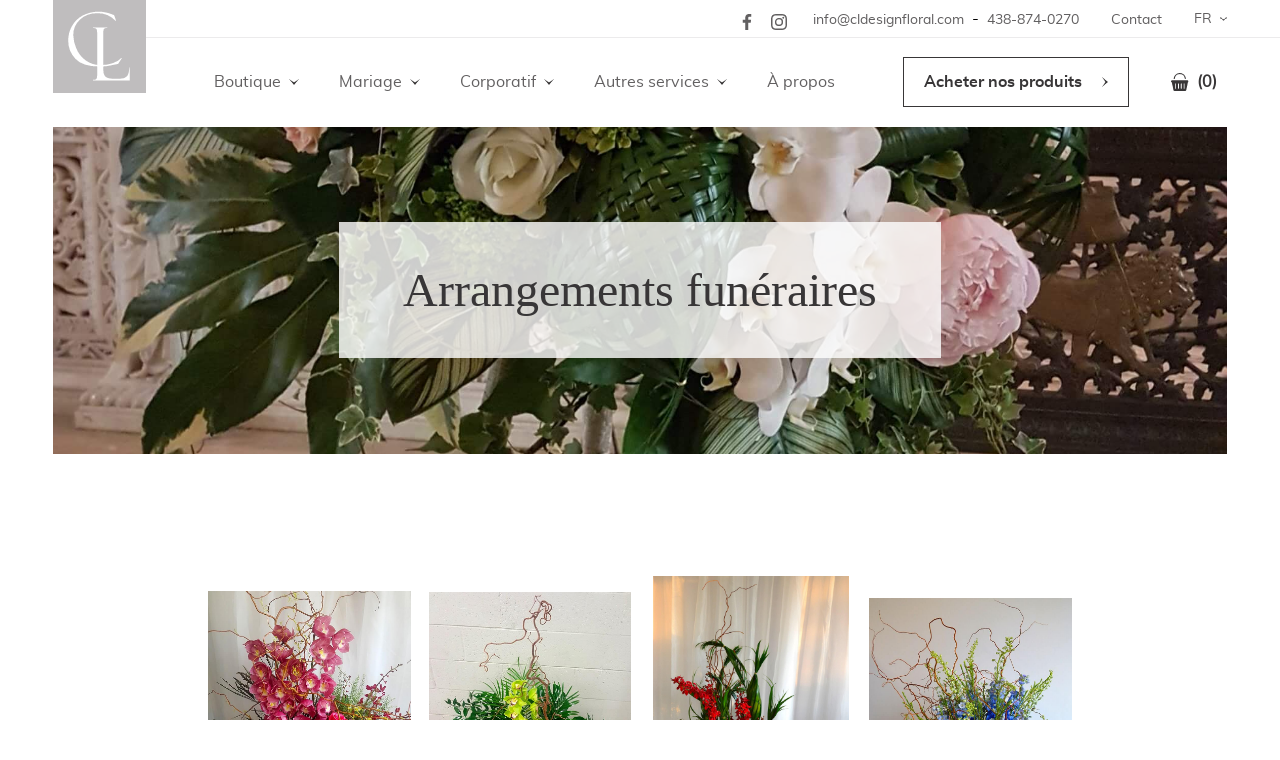

--- FILE ---
content_type: text/html; charset=UTF-8
request_url: https://cldesignfloral.com/categorie-produit/arrangements-funeraires/
body_size: 13068
content:
<!doctype html>
<html lang="fr-FR">
  <head>
  <meta charset="utf-8">
  <meta http-equiv="x-ua-compatible" content="ie=edge">
  <link rel="icon" type="icon" href="https://cldesignfloral.com/wp-content/themes/winkstrategies/dist/images/favicon.ico"/>
  <meta name="viewport" content="width=device-width, initial-scale=1, shrink-to-fit=no">

  <link rel="stylesheet" type="text/css" href="https://code.jquery.com/ui/1.12.0/themes/smoothness/jquery-ui.css">
  <link rel="stylesheet" href="//cdnjs.cloudflare.com/ajax/libs/timepicker/1.3.5/jquery.timepicker.min.css">
  <link rel="preload" as="font" src="https://cldesignfloral.com/wp-content/themes/winkstrategies/dist/fonts/muli-regular-webfont_b548eda8.woff2">
  <link rel="preload" as="font" src="https://cldesignfloral.com/wp-content/themes/winkstrategies/dist/fonts/muli-bold-webfont_fa15ddbc.woff2">
  <link href="https://fonts.googleapis.com/css2?family=Cormorant+Garamond:wght@700&display=swap" rel="preload" as="style">
  <link href="https://cdn.jsdelivr.net/timepicker.js/latest/timepicker.min.css" rel="preload" as="style"/>

  <script type="text/javascript">
    var access_token = "IGQVJXSHVqTUZAObF9rVmwyYlNGeDJKZAkVadUdISjFERnktX3liQUhfM1JIdjdKWG5icEs5RmtFNHNYUVFKNG04aHlTZAS1iRXJSazlqeGI2c09DNDBsdzM0RWlrVzJNamV5a05FSWRFZAl9jaGJnbzhDejY1WEVRTDBwTFpV";
  </script>

  <!-- Google Tag Manager -->
  <script>(function(w,d,s,l,i){w[l]=w[l]||[];w[l].push({'gtm.start':
  new Date().getTime(),event:'gtm.js'});var f=d.getElementsByTagName(s)[0],
  j=d.createElement(s),dl=l!='dataLayer'?'&l='+l:'';j.async=true;j.src=
  'https://www.googletagmanager.com/gtm.js?id='+i+dl;f.parentNode.insertBefore(j,f);
  })(window,document,'script','dataLayer','GTM-N3XRK9F');</script>
  <!-- End Google Tag Manager -->

  <meta name='robots' content='index, follow, max-image-preview:large, max-snippet:-1, max-video-preview:-1' />
<link rel="alternate" hreflang="fr" href="https://cldesignfloral.com/categorie-produit/arrangements-funeraires/" />
<link rel="alternate" hreflang="en" href="https://cldesignfloral.com/en/product-category/funeral-arrangements/" />
<link rel="alternate" hreflang="x-default" href="https://cldesignfloral.com/categorie-produit/arrangements-funeraires/" />

	<!-- This site is optimized with the Yoast SEO plugin v18.5.1 - https://yoast.com/wordpress/plugins/seo/ -->
	<title>Découvrez notre sélection d&#039;arrangements funéraires - Charlotte Lefebvre</title>
	<meta name="description" content="Pour des commandes sur mesure, telles que des croix, dessus de cercueil, couronnes et autres besoins d&#039;arrangements funéraires, contactez-nous." />
	<link rel="canonical" href="https://cldesignfloral.com/categorie-produit/arrangements-funeraires/" />
	<meta property="og:locale" content="fr_FR" />
	<meta property="og:type" content="article" />
	<meta property="og:title" content="Découvrez notre sélection d&#039;arrangements funéraires - Charlotte Lefebvre" />
	<meta property="og:description" content="Pour des commandes sur mesure, telles que des croix, dessus de cercueil, couronnes et autres besoins d&#039;arrangements funéraires, contactez-nous." />
	<meta property="og:url" content="https://cldesignfloral.com/categorie-produit/arrangements-funeraires/" />
	<meta property="og:site_name" content="Charlotte Lefebvre" />
	<meta property="og:image" content="https://cldesignfloral.com/wp-content/uploads/2020/11/présentation-funéraire-scaled.jpg" />
	<meta property="og:image:width" content="1920" />
	<meta property="og:image:height" content="2560" />
	<meta property="og:image:type" content="image/jpeg" />
	<meta name="twitter:card" content="summary_large_image" />
	<script type="application/ld+json" class="yoast-schema-graph">{"@context":"https://schema.org","@graph":[{"@type":"WebSite","@id":"https://cldesignfloral.com/#website","url":"https://cldesignfloral.com/","name":"Charlotte Lefebvre","description":"Floral Design","potentialAction":[{"@type":"SearchAction","target":{"@type":"EntryPoint","urlTemplate":"https://cldesignfloral.com/?s={search_term_string}"},"query-input":"required name=search_term_string"}],"inLanguage":"fr-FR"},{"@type":"CollectionPage","@id":"https://cldesignfloral.com/categorie-produit/arrangements-funeraires/#webpage","url":"https://cldesignfloral.com/categorie-produit/arrangements-funeraires/","name":"Découvrez notre sélection d'arrangements funéraires - Charlotte Lefebvre","isPartOf":{"@id":"https://cldesignfloral.com/#website"},"description":"Pour des commandes sur mesure, telles que des croix, dessus de cercueil, couronnes et autres besoins d'arrangements funéraires, contactez-nous.","breadcrumb":{"@id":"https://cldesignfloral.com/categorie-produit/arrangements-funeraires/#breadcrumb"},"inLanguage":"fr-FR","potentialAction":[{"@type":"ReadAction","target":["https://cldesignfloral.com/categorie-produit/arrangements-funeraires/"]}]},{"@type":"BreadcrumbList","@id":"https://cldesignfloral.com/categorie-produit/arrangements-funeraires/#breadcrumb","itemListElement":[{"@type":"ListItem","position":1,"name":"Accueil","item":"https://cldesignfloral.com/"},{"@type":"ListItem","position":2,"name":"Arrangements funéraires"}]}]}</script>
	<!-- / Yoast SEO plugin. -->


<link rel='dns-prefetch' href='//s.w.org' />
<link rel="alternate" type="application/rss+xml" title="Flux pour Charlotte Lefebvre &raquo; Arrangements funéraires Catégorie" href="https://cldesignfloral.com/categorie-produit/arrangements-funeraires/feed/" />
		<script type="text/javascript">
			window._wpemojiSettings = {"baseUrl":"https:\/\/s.w.org\/images\/core\/emoji\/13.1.0\/72x72\/","ext":".png","svgUrl":"https:\/\/s.w.org\/images\/core\/emoji\/13.1.0\/svg\/","svgExt":".svg","source":{"concatemoji":"https:\/\/cldesignfloral.com\/wp-includes\/js\/wp-emoji-release.min.js?ver=5.8.12"}};
			!function(e,a,t){var n,r,o,i=a.createElement("canvas"),p=i.getContext&&i.getContext("2d");function s(e,t){var a=String.fromCharCode;p.clearRect(0,0,i.width,i.height),p.fillText(a.apply(this,e),0,0);e=i.toDataURL();return p.clearRect(0,0,i.width,i.height),p.fillText(a.apply(this,t),0,0),e===i.toDataURL()}function c(e){var t=a.createElement("script");t.src=e,t.defer=t.type="text/javascript",a.getElementsByTagName("head")[0].appendChild(t)}for(o=Array("flag","emoji"),t.supports={everything:!0,everythingExceptFlag:!0},r=0;r<o.length;r++)t.supports[o[r]]=function(e){if(!p||!p.fillText)return!1;switch(p.textBaseline="top",p.font="600 32px Arial",e){case"flag":return s([127987,65039,8205,9895,65039],[127987,65039,8203,9895,65039])?!1:!s([55356,56826,55356,56819],[55356,56826,8203,55356,56819])&&!s([55356,57332,56128,56423,56128,56418,56128,56421,56128,56430,56128,56423,56128,56447],[55356,57332,8203,56128,56423,8203,56128,56418,8203,56128,56421,8203,56128,56430,8203,56128,56423,8203,56128,56447]);case"emoji":return!s([10084,65039,8205,55357,56613],[10084,65039,8203,55357,56613])}return!1}(o[r]),t.supports.everything=t.supports.everything&&t.supports[o[r]],"flag"!==o[r]&&(t.supports.everythingExceptFlag=t.supports.everythingExceptFlag&&t.supports[o[r]]);t.supports.everythingExceptFlag=t.supports.everythingExceptFlag&&!t.supports.flag,t.DOMReady=!1,t.readyCallback=function(){t.DOMReady=!0},t.supports.everything||(n=function(){t.readyCallback()},a.addEventListener?(a.addEventListener("DOMContentLoaded",n,!1),e.addEventListener("load",n,!1)):(e.attachEvent("onload",n),a.attachEvent("onreadystatechange",function(){"complete"===a.readyState&&t.readyCallback()})),(n=t.source||{}).concatemoji?c(n.concatemoji):n.wpemoji&&n.twemoji&&(c(n.twemoji),c(n.wpemoji)))}(window,document,window._wpemojiSettings);
		</script>
		<style type="text/css">
img.wp-smiley,
img.emoji {
	display: inline !important;
	border: none !important;
	box-shadow: none !important;
	height: 1em !important;
	width: 1em !important;
	margin: 0 .07em !important;
	vertical-align: -0.1em !important;
	background: none !important;
	padding: 0 !important;
}
</style>
	<link rel='stylesheet' id='wp-block-library-css'  href='https://cldesignfloral.com/wp-includes/css/dist/block-library/style.min.css?ver=5.8.12' type='text/css' media='all' />
<link rel='stylesheet' id='wc-block-vendors-style-css'  href='https://cldesignfloral.com/wp-content/plugins/woocommerce/packages/woocommerce-blocks/build/vendors-style.css?ver=5.1.0' type='text/css' media='all' />
<link rel='stylesheet' id='wc-block-style-css'  href='https://cldesignfloral.com/wp-content/plugins/woocommerce/packages/woocommerce-blocks/build/style.css?ver=5.1.0' type='text/css' media='all' />
<link rel='stylesheet' id='wpml-blocks-css'  href='https://cldesignfloral.com/wp-content/plugins/sitepress-multilingual-cms/dist/css/blocks/styles.css?ver=4.6.6' type='text/css' media='all' />
<link rel='stylesheet' id='woof-css'  href='https://cldesignfloral.com/wp-content/plugins/woocommerce-products-filter/css/front.css?ver=1.3.4.4' type='text/css' media='all' />
<style id='woof-inline-css' type='text/css'>

.woof_products_top_panel li span, .woof_products_top_panel2 li span{background: url(https://cldesignfloral.com/wp-content/plugins/woocommerce-products-filter/img/delete.png);background-size: 14px 14px;background-repeat: no-repeat;background-position: right;}
.woof_edit_view{
                    display: none;
                }
.woof_price_search_container .price_slider_amount button.button{
                        display: none;
                    }

                    /***** END: hiding submit button of the price slider ******/

</style>
<link rel='stylesheet' id='chosen-drop-down-css'  href='https://cldesignfloral.com/wp-content/plugins/woocommerce-products-filter/js/chosen/chosen.min.css?ver=1.3.4.4' type='text/css' media='all' />
<link rel='stylesheet' id='woof_by_author_html_items-css'  href='https://cldesignfloral.com/wp-content/plugins/woocommerce-products-filter/ext/by_author/css/by_author.css?ver=1.3.4.4' type='text/css' media='all' />
<link rel='stylesheet' id='woof_by_instock_html_items-css'  href='https://cldesignfloral.com/wp-content/plugins/woocommerce-products-filter/ext/by_instock/css/by_instock.css?ver=1.3.4.4' type='text/css' media='all' />
<link rel='stylesheet' id='woof_by_onsales_html_items-css'  href='https://cldesignfloral.com/wp-content/plugins/woocommerce-products-filter/ext/by_onsales/css/by_onsales.css?ver=1.3.4.4' type='text/css' media='all' />
<link rel='stylesheet' id='woof_by_text_html_items-css'  href='https://cldesignfloral.com/wp-content/plugins/woocommerce-products-filter/ext/by_text/assets/css/front.css?ver=1.3.4.4' type='text/css' media='all' />
<link rel='stylesheet' id='woof_label_html_items-css'  href='https://cldesignfloral.com/wp-content/plugins/woocommerce-products-filter/ext/label/css/html_types/label.css?ver=1.3.4.4' type='text/css' media='all' />
<link rel='stylesheet' id='woof_select_radio_check_html_items-css'  href='https://cldesignfloral.com/wp-content/plugins/woocommerce-products-filter/ext/select_radio_check/css/html_types/select_radio_check.css?ver=1.3.4.4' type='text/css' media='all' />
<link rel='stylesheet' id='woof_sd_html_items_checkbox-css'  href='https://cldesignfloral.com/wp-content/plugins/woocommerce-products-filter/ext/smart_designer/css/elements/checkbox.css?ver=1.3.4.4' type='text/css' media='all' />
<link rel='stylesheet' id='woof_sd_html_items_radio-css'  href='https://cldesignfloral.com/wp-content/plugins/woocommerce-products-filter/ext/smart_designer/css/elements/radio.css?ver=1.3.4.4' type='text/css' media='all' />
<link rel='stylesheet' id='woof_sd_html_items_switcher-css'  href='https://cldesignfloral.com/wp-content/plugins/woocommerce-products-filter/ext/smart_designer/css/elements/switcher.css?ver=1.3.4.4' type='text/css' media='all' />
<link rel='stylesheet' id='woof_sd_html_items_color-css'  href='https://cldesignfloral.com/wp-content/plugins/woocommerce-products-filter/ext/smart_designer/css/elements/color.css?ver=1.3.4.4' type='text/css' media='all' />
<link rel='stylesheet' id='woof_sd_html_items_tooltip-css'  href='https://cldesignfloral.com/wp-content/plugins/woocommerce-products-filter/ext/smart_designer/css/tooltip.css?ver=1.3.4.4' type='text/css' media='all' />
<link rel='stylesheet' id='woof_sd_html_items_front-css'  href='https://cldesignfloral.com/wp-content/plugins/woocommerce-products-filter/ext/smart_designer/css/front.css?ver=1.3.4.4' type='text/css' media='all' />
<link rel='stylesheet' id='woof-switcher23-css'  href='https://cldesignfloral.com/wp-content/plugins/woocommerce-products-filter/css/switcher.css?ver=1.3.4.4' type='text/css' media='all' />
<link rel='stylesheet' id='woocommerce-layout-css'  href='https://cldesignfloral.com/wp-content/plugins/woocommerce/assets/css/woocommerce-layout.css?ver=5.4.4' type='text/css' media='all' />
<link rel='stylesheet' id='woocommerce-smallscreen-css'  href='https://cldesignfloral.com/wp-content/plugins/woocommerce/assets/css/woocommerce-smallscreen.css?ver=5.4.4' type='text/css' media='only screen and (max-width: 768px)' />
<link rel='stylesheet' id='woocommerce-general-css'  href='https://cldesignfloral.com/wp-content/plugins/woocommerce/assets/css/woocommerce.css?ver=5.4.4' type='text/css' media='all' />
<style id='woocommerce-inline-inline-css' type='text/css'>
.woocommerce form .form-row .required { visibility: visible; }
</style>
<link rel='stylesheet' id='sage/main.css-css'  href='https://cldesignfloral.com/wp-content/themes/winkstrategies/dist/styles/main_04be9504.css' type='text/css' media='all' />
<link rel='stylesheet' id='swiper/swipper.css-css'  href='https://cldesignfloral.com/wp-content/themes/winkstrategies/resources/assets/styles/swiper.min.css' type='text/css' media='all' />
<script type='text/javascript' id='woof-husky-js-extra'>
/* <![CDATA[ */
var woof_husky_txt = {"ajax_url":"https:\/\/cldesignfloral.com\/wp-admin\/admin-ajax.php","plugin_uri":"https:\/\/cldesignfloral.com\/wp-content\/plugins\/woocommerce-products-filter\/ext\/by_text\/","loader":"https:\/\/cldesignfloral.com\/wp-content\/plugins\/woocommerce-products-filter\/ext\/by_text\/assets\/img\/ajax-loader.gif","not_found":"Nothing found!","prev":"Prev","next":"Next","site_link":"https:\/\/cldesignfloral.com","default_data":{"placeholder":"","behavior":"title","search_by_full_word":0,"autocomplete":1,"how_to_open_links":0,"taxonomy_compatibility":0,"sku_compatibility":0,"custom_fields":"","search_desc_variant":0,"view_text_length":10,"min_symbols":3,"max_posts":10,"image":"","notes_for_customer":"","template":"default","max_open_height":300,"page":0}};
/* ]]> */
</script>
<script type='text/javascript' src='https://cldesignfloral.com/wp-content/plugins/woocommerce-products-filter/ext/by_text/assets/js/husky.js?ver=1.3.4.4' id='woof-husky-js'></script>
<script type='text/javascript' src='https://cldesignfloral.com/wp-includes/js/jquery/jquery.min.js?ver=3.6.0' id='jquery-core-js'></script>
<script type='text/javascript' src='https://cldesignfloral.com/wp-includes/js/jquery/jquery-migrate.min.js?ver=3.3.2' id='jquery-migrate-js'></script>
<link rel="https://api.w.org/" href="https://cldesignfloral.com/wp-json/" /><link rel="alternate" type="application/json" href="https://cldesignfloral.com/wp-json/wp/v2/product_cat/42" /><link rel="EditURI" type="application/rsd+xml" title="RSD" href="https://cldesignfloral.com/xmlrpc.php?rsd" />
<link rel="wlwmanifest" type="application/wlwmanifest+xml" href="https://cldesignfloral.com/wp-includes/wlwmanifest.xml" /> 
<meta name="generator" content="WordPress 5.8.12" />
<meta name="generator" content="WooCommerce 5.4.4" />
<meta name="generator" content="WPML ver:4.6.6 stt:1,4;" />
		<script>
			document.documentElement.className = document.documentElement.className.replace( 'no-js', 'js' );
		</script>
				<style>
			.no-js img.lazyload { display: none; }
			figure.wp-block-image img.lazyloading { min-width: 150px; }
							.lazyload, .lazyloading { opacity: 0; }
				.lazyloaded {
					opacity: 1;
					transition: opacity 400ms;
					transition-delay: 0ms;
				}
					</style>
			<noscript><style>.woocommerce-product-gallery{ opacity: 1 !important; }</style></noscript>
	<style type="text/css">.recentcomments a{display:inline !important;padding:0 !important;margin:0 !important;}</style></head>
  <body class="archive tax-product_cat term-arrangements-funeraires term-42 theme-winkstrategies/resources woocommerce woocommerce-page woocommerce-no-js app-data index-data archive-data taxonomy-data taxonomy-product_cat-data taxonomy-product_cat-arrangements-funeraires-data">
    <!-- Google Tag Manager (noscript) -->
    <noscript><iframe 
    height="0" width="0" style="display:none;visibility:hidden" data-src="https://www.googletagmanager.com/ns.html?id=GTM-N3XRK9F" class="lazyload" src="[data-uri]"></iframe></noscript>
    <!-- End Google Tag Manager (noscript) -->
        <header>

  <div class="desktop">
    <div class="container-menu-secondaire">
      <div class="wrapper">
        <div class="menu-secondaire">
          <div class="socials-header">
            <a href="https://www.facebook.com/CharlotteLefebvreDecorationFlorale/" title="Lien vers Facebook" target="_blank"><svg xmlns="http://www.w3.org/2000/svg" width="16" height="16" viewBox="0 0 7.311 14"><defs><style>.a{fill:#fff;fill-rule:evenodd;}</style></defs><path class="a" d="M84.744,14V7.622h2.178l.311-2.489H84.744V3.578c0-.7.233-1.244,1.244-1.244h1.322V.078C87,.078,86.222,0,85.367,0a3,3,0,0,0-3.189,3.267V5.133H80V7.622h2.178V14Z" transform="translate(-80)"/></svg></a>
            
            <a href="https://instagram.com/_charlottelefebvre" target="_blank" title="Lien vers Instagram"><svg xmlns="http://www.w3.org/2000/svg" width="16" height="16" viewBox="0 0 14 14"><defs><style>.a{fill:#fff;fill-rule:evenodd;}</style></defs><path class="a" d="M7,1.244a21.463,21.463,0,0,1,2.8.078,3.607,3.607,0,0,1,1.322.233,2.732,2.732,0,0,1,1.322,1.322A3.607,3.607,0,0,1,12.678,4.2c0,.7.078.933.078,2.8a21.463,21.463,0,0,1-.078,2.8,3.607,3.607,0,0,1-.233,1.322,2.732,2.732,0,0,1-1.322,1.322,3.607,3.607,0,0,1-1.322.233c-.7,0-.933.078-2.8.078a21.463,21.463,0,0,1-2.8-.078,3.607,3.607,0,0,1-1.322-.233,2.732,2.732,0,0,1-1.322-1.322A3.607,3.607,0,0,1,1.322,9.8c0-.7-.078-.933-.078-2.8a21.463,21.463,0,0,1,.078-2.8,3.607,3.607,0,0,1,.233-1.322A2.793,2.793,0,0,1,2.1,2.1a1.315,1.315,0,0,1,.778-.544A3.607,3.607,0,0,1,4.2,1.322,21.463,21.463,0,0,1,7,1.244M7,0A22.981,22.981,0,0,0,4.122.078,4.8,4.8,0,0,0,2.411.389a3.045,3.045,0,0,0-1.244.778A3.045,3.045,0,0,0,.389,2.411,3.544,3.544,0,0,0,.078,4.122,22.981,22.981,0,0,0,0,7,22.981,22.981,0,0,0,.078,9.878a4.8,4.8,0,0,0,.311,1.711,3.045,3.045,0,0,0,.778,1.244,3.045,3.045,0,0,0,1.244.778,4.8,4.8,0,0,0,1.711.311A22.981,22.981,0,0,0,7,14a22.981,22.981,0,0,0,2.878-.078,4.8,4.8,0,0,0,1.711-.311,3.263,3.263,0,0,0,2.022-2.022,4.8,4.8,0,0,0,.311-1.711C13.922,9.1,14,8.867,14,7a22.981,22.981,0,0,0-.078-2.878,4.8,4.8,0,0,0-.311-1.711,3.045,3.045,0,0,0-.778-1.244A3.045,3.045,0,0,0,11.589.389,4.8,4.8,0,0,0,9.878.078,22.981,22.981,0,0,0,7,0M7,3.422A3.52,3.52,0,0,0,3.422,7,3.578,3.578,0,1,0,7,3.422M7,9.333A2.292,2.292,0,0,1,4.667,7,2.292,2.292,0,0,1,7,4.667,2.292,2.292,0,0,1,9.333,7,2.292,2.292,0,0,1,7,9.333m3.733-6.922a.856.856,0,1,0,.856.856.863.863,0,0,0-.856-.856"/></svg></a>
          </div>
          <div class="infos">
            <a href="mailto:info@cldesignfloral.com" target="_blank" title="Courriel">info@cldesignfloral.com</a>
            - 
            <a href="tel:438-874-0270" target="_blank" title="Téléphone">438-874-0270</a>
          </div>
                    <ul id="menu-menu-secondaire-fr" class="menu"><li id="menu-item-19" class="menu-item menu-item-type-post_type menu-item-object-page menu-item-19"><a href="https://cldesignfloral.com/contact/">Contact</a></li>
</ul>
                    <div class="block__langues">
  <div class="lang-menu">
    <a class="actif" href="#" title="Changement de langue">FR</a>
    <a class="" href="https://cldesignfloral.com/en/product-category/funeral-arrangements/" title="Changement de langue">EN</a>
  </div>
  <div class="lang-sub-menu">
    <a class="actif" href="#" title="Changement de langue">Français</a>
    <a class="" href="https://cldesignfloral.com/en/product-category/funeral-arrangements/" title="Changement de langue">English</a>
  </div>
</div>
        </div>
      </div>
    </div>
    <div class="container-menu-principal">
      <div class="wrapper">
        <a class="logo" href="/" title="Charlotte Lefebvre Floral Design"><img  alt="Logo Charlotte Lefebvre Floral Design" data-src="https://cldesignfloral.com/wp-content/themes/winkstrategies/dist/images/logo_190904eb.svg" class="lazyload" src="[data-uri]" /><noscript><img  alt="Logo Charlotte Lefebvre Floral Design" data-src="https://cldesignfloral.com/wp-content/themes/winkstrategies/dist/images/logo_190904eb.svg" class="lazyload" src="[data-uri]" /><noscript><img src="https://cldesignfloral.com/wp-content/themes/winkstrategies/dist/images/logo_190904eb.svg" alt="Logo Charlotte Lefebvre Floral Design" /></noscript></noscript></a>
        <div class="menu-principal">
          <ul class="menu">
                                <li class="menu-item menu-item-483 menu-item-has-children ">
        <a href="https://cldesignfloral.com/boutique/" title="Boutique">Boutique</a>
        <div class="sub-menu">
          <ul>
                          <p class="sub-menu-title">Catégories</p>
              <a href="https://cldesignfloral.com/boutique/" title="Catégories" class="sub-menu-title-link">Catégories</a>
                              <li class="menu-item menu-item-728 " data-image="https://cldesignfloral.com/wp-content/uploads/2020/11/présentation-bouquet-et-arrangement-scaled.jpg">
        <a href="https://cldesignfloral.com/categorie-produit/arrangements-floraux-bouquets/" title="Arrangements floraux et bouquets">
          Arrangements floraux et bouquets        </a>
      </li>
          <li class="menu-item menu-item-732 " data-image="https://cldesignfloral.com/wp-content/uploads/2020/11/présentation-de-plantes-scaled.jpg">
        <a href="https://cldesignfloral.com/categorie-produit/plantes/" title="Plantes">
          Plantes        </a>
      </li>
          <li class="menu-item menu-item-729 " data-image="https://cldesignfloral.com/wp-content/uploads/2020/11/fleurs-sechée-scaled.jpg">
        <a href="https://cldesignfloral.com/categorie-produit/lyophilisees-et-fleurs-sechees/" title="Lyophilisées et fleurs séchées">
          Lyophilisées et fleurs séchées        </a>
      </li>
          <li class="menu-item menu-item-727 " data-image="https://cldesignfloral.com/wp-content/uploads/2020/11/présentation-décoration-murale-scaled.jpg">
        <a href="https://cldesignfloral.com/categorie-produit/decorations-murales/" title="Décorations murales">
          Décorations murales        </a>
      </li>
          <li class="menu-item menu-item-730 " data-image="https://cldesignfloral.com/wp-content/uploads/2020/11/2-1-scaled.jpg">
        <a href="https://cldesignfloral.com/categorie-produit/accessoires-pour-plantes/" title="Accessoires">
          Accessoires        </a>
      </li>
          <li class="menu-item menu-item-980 " data-image="https://cldesignfloral.com/wp-content/uploads/2020/11/présentation-funéraire-scaled.jpg">
        <a href="https://cldesignfloral.com/categorie-produit/arrangements-funeraires/" title="Arrangements funéraires">
          Arrangements funéraires        </a>
      </li>
              </ul>
          <div class="image" data-image="https://cldesignfloral.com/wp-content/uploads/2020/11/présentation-bouquet-scaled.jpg" style="background-image: url(https://cldesignfloral.com/wp-content/uploads/2020/11/présentation-bouquet-scaled.jpg)"></div>
        </div>
      </li>
                                    <li class="menu-item menu-item-112 menu-item-has-children ">
        <a href="https://cldesignfloral.com/mariage/" title="Mariage">Mariage</a>
        <div class="sub-menu">
          <ul>
                          <p class="sub-menu-title">Services liés au mariage</p>
              <a href="https://cldesignfloral.com/mariage/" title="Services liés au mariage" class="sub-menu-title-link">Services liés au mariage</a>
                              <li class="menu-item menu-item-296 " data-image="https://cldesignfloral.com/wp-content/uploads/2020/11/20-1.jpg">
        <a href="https://cldesignfloral.com/mariage/cortege/" title="Cortège">
          Cortège        </a>
      </li>
          <li class="menu-item menu-item-295 " data-image="https://cldesignfloral.com/wp-content/uploads/2020/11/01-2.jpg">
        <a href="https://cldesignfloral.com/mariage/ceremonie/" title="Cérémonie">
          Cérémonie        </a>
      </li>
          <li class="menu-item menu-item-294 " data-image="https://cldesignfloral.com/wp-content/uploads/2020/11/00-1.jpg">
        <a href="https://cldesignfloral.com/mariage/table-de-carte/" title="Table de carte">
          Table de carte        </a>
      </li>
          <li class="menu-item menu-item-293 " data-image="https://cldesignfloral.com/wp-content/uploads/2020/11/01-3.jpg">
        <a href="https://cldesignfloral.com/mariage/salle/" title="Salle">
          Salle        </a>
      </li>
              </ul>
          <div class="image" data-image="https://cldesignfloral.com/wp-content/uploads/2020/11/07-3.jpg" style="background-image: url(https://cldesignfloral.com/wp-content/uploads/2020/11/07-3.jpg)"></div>
        </div>
      </li>
                                    <li class="menu-item menu-item-113 menu-item-has-children ">
        <a href="https://cldesignfloral.com/corporatif/" title="Corporatif">Corporatif</a>
        <div class="sub-menu">
          <ul>
                          <p class="sub-menu-title">Services liés au corporatif</p>
              <a href="https://cldesignfloral.com/corporatif/" title="Services liés au corporatif" class="sub-menu-title-link">Services liés au corporatif</a>
                              <li class="menu-item menu-item-307 " data-image="https://cldesignfloral.com/wp-content/uploads/2020/10/menu_decor.png">
        <a href="https://cldesignfloral.com/corporatif/decor/" title="Décor">
          Décor        </a>
      </li>
          <li class="menu-item menu-item-306 " data-image="https://cldesignfloral.com/wp-content/uploads/2020/11/01-6.jpg">
        <a href="https://cldesignfloral.com/corporatif/centres-de-table/" title="Centres de table">
          Centres de table        </a>
      </li>
              </ul>
          <div class="image" data-image="https://cldesignfloral.com/wp-content/uploads/2020/11/06-5.jpg" style="background-image: url(https://cldesignfloral.com/wp-content/uploads/2020/11/06-5.jpg)"></div>
        </div>
      </li>
                                    <li class="menu-item menu-item-308 menu-item-has-children ">
        <a href="#" title="Autres services">Autres services</a>
        <div class="sub-menu">
          <ul>
                          <p class="sub-menu-title">Nos autres services</p>
              <a href="#" title="Nos autres services" class="sub-menu-title-link">Nos autres services</a>
                              <li class="menu-item menu-item-479 " data-image="https://cldesignfloral.com/wp-content/uploads/2020/11/01-7.jpg">
        <a href="https://cldesignfloral.com/hebdomadaire/" title="Hebdomadaire">
          Hebdomadaire        </a>
      </li>
          <li class="menu-item menu-item-480 " data-image="https://cldesignfloral.com/wp-content/uploads/2020/11/01-8.jpg">
        <a href="https://cldesignfloral.com/prive/" title="Privé">
          Privé        </a>
      </li>
          <li class="menu-item menu-item-478 " data-image="https://cldesignfloral.com/wp-content/uploads/2020/11/01-10.jpg">
        <a href="https://cldesignfloral.com/chez-vous/" title="Chez vous">
          Chez vous        </a>
      </li>
              </ul>
          <div class="image" data-image="https://cldesignfloral.com/wp-content/uploads/2020/11/05-6-scaled.jpg" style="background-image: url(https://cldesignfloral.com/wp-content/uploads/2020/11/05-6-scaled.jpg)"></div>
        </div>
      </li>
                                    <li class="menu-item menu-item-16 " data-image="">
        <a href="https://cldesignfloral.com/a-propos/" title="À propos">
          À propos        </a>
      </li>
                          </ul>
          <a class="cta bg-white" href="https://cldesignfloral.com/boutique/" title="Acheter nos produits">Acheter nos produits</a>
          <a class="woo-cart" href="https://cldesignfloral.com/panier/">
    <img  alt="Cart" data-src="https://cldesignfloral.com/wp-content/themes/winkstrategies/dist/images/ic_shopping-basket_ffb2bf19.svg" class="lazyload" src="[data-uri]"><noscript><img  alt="Cart" data-src="https://cldesignfloral.com/wp-content/themes/winkstrategies/dist/images/ic_shopping-basket_ffb2bf19.svg" class="lazyload" src="[data-uri]"><noscript><img src="https://cldesignfloral.com/wp-content/themes/winkstrategies/dist/images/ic_shopping-basket_ffb2bf19.svg" alt="Cart"></noscript></noscript>
    <span>(0)</span>
    </a>
        </div>
      </div>
    </div>
  </div>

  <div class="mobile">
    <div class="container-mobile">
      <div class="action-mobile">
        <img   alt="Menu" data-src="https://cldesignfloral.com/wp-content/themes/winkstrategies/dist/images/menu_mobile_carre_431650c8.svg" class="plus block lazyload" src="[data-uri]" /><noscript><img class="plus block" src="https://cldesignfloral.com/wp-content/themes/winkstrategies/dist/images/menu_mobile_carre_431650c8.svg" alt="Menu" /></noscript>
        <img   alt="Close menu" data-src="https://cldesignfloral.com/wp-content/themes/winkstrategies/dist/images/menu_mobile_x_aca00f75.svg" class="minus lazyload" src="[data-uri]" /><noscript><img class="minus" src="https://cldesignfloral.com/wp-content/themes/winkstrategies/dist/images/menu_mobile_x_aca00f75.svg" alt="Close menu" /></noscript>
      </div>
      <a class="logo" href="/" title="Charlotte Lefebvre Floral Design"><img  alt="Logo Charlotte Lefebvre Floral Design" data-src="https://cldesignfloral.com/wp-content/themes/winkstrategies/dist/images/logo_190904eb.svg" class="lazyload" src="[data-uri]" /><noscript><img  alt="Logo Charlotte Lefebvre Floral Design" data-src="https://cldesignfloral.com/wp-content/themes/winkstrategies/dist/images/logo_190904eb.svg" class="lazyload" src="[data-uri]" /><noscript><img src="https://cldesignfloral.com/wp-content/themes/winkstrategies/dist/images/logo_190904eb.svg" alt="Logo Charlotte Lefebvre Floral Design" /></noscript></noscript></a>
      <a class="woo-cart" href="https://cldesignfloral.com/panier/">
    <img  alt="Cart" data-src="https://cldesignfloral.com/wp-content/themes/winkstrategies/dist/images/ic_shopping-basket_ffb2bf19.svg" class="lazyload" src="[data-uri]"><noscript><img  alt="Cart" data-src="https://cldesignfloral.com/wp-content/themes/winkstrategies/dist/images/ic_shopping-basket_ffb2bf19.svg" class="lazyload" src="[data-uri]"><noscript><img src="https://cldesignfloral.com/wp-content/themes/winkstrategies/dist/images/ic_shopping-basket_ffb2bf19.svg" alt="Cart"></noscript></noscript>
    <span>(0)</span>
    </a>
    </div>
    <div class="container-menu-mobile hidden">
      <ul class="menu">
                        <li class="menu-item menu-item-483 menu-item-has-children ">
        <a href="https://cldesignfloral.com/boutique/" title="Boutique">Boutique</a>
        <div class="sub-menu">
          <ul>
                          <p class="sub-menu-title">Catégories</p>
              <a href="https://cldesignfloral.com/boutique/" title="Catégories" class="sub-menu-title-link">Catégories</a>
                              <li class="menu-item menu-item-728 " data-image="https://cldesignfloral.com/wp-content/uploads/2020/11/présentation-bouquet-et-arrangement-scaled.jpg">
        <a href="https://cldesignfloral.com/categorie-produit/arrangements-floraux-bouquets/" title="Arrangements floraux et bouquets">
          Arrangements floraux et bouquets        </a>
      </li>
          <li class="menu-item menu-item-732 " data-image="https://cldesignfloral.com/wp-content/uploads/2020/11/présentation-de-plantes-scaled.jpg">
        <a href="https://cldesignfloral.com/categorie-produit/plantes/" title="Plantes">
          Plantes        </a>
      </li>
          <li class="menu-item menu-item-729 " data-image="https://cldesignfloral.com/wp-content/uploads/2020/11/fleurs-sechée-scaled.jpg">
        <a href="https://cldesignfloral.com/categorie-produit/lyophilisees-et-fleurs-sechees/" title="Lyophilisées et fleurs séchées">
          Lyophilisées et fleurs séchées        </a>
      </li>
          <li class="menu-item menu-item-727 " data-image="https://cldesignfloral.com/wp-content/uploads/2020/11/présentation-décoration-murale-scaled.jpg">
        <a href="https://cldesignfloral.com/categorie-produit/decorations-murales/" title="Décorations murales">
          Décorations murales        </a>
      </li>
          <li class="menu-item menu-item-730 " data-image="https://cldesignfloral.com/wp-content/uploads/2020/11/2-1-scaled.jpg">
        <a href="https://cldesignfloral.com/categorie-produit/accessoires-pour-plantes/" title="Accessoires">
          Accessoires        </a>
      </li>
          <li class="menu-item menu-item-980 " data-image="https://cldesignfloral.com/wp-content/uploads/2020/11/présentation-funéraire-scaled.jpg">
        <a href="https://cldesignfloral.com/categorie-produit/arrangements-funeraires/" title="Arrangements funéraires">
          Arrangements funéraires        </a>
      </li>
              </ul>
          <div class="image" data-image="https://cldesignfloral.com/wp-content/uploads/2020/11/présentation-bouquet-scaled.jpg" style="background-image: url(https://cldesignfloral.com/wp-content/uploads/2020/11/présentation-bouquet-scaled.jpg)"></div>
        </div>
      </li>
                            <li class="menu-item menu-item-112 menu-item-has-children ">
        <a href="https://cldesignfloral.com/mariage/" title="Mariage">Mariage</a>
        <div class="sub-menu">
          <ul>
                          <p class="sub-menu-title">Services liés au mariage</p>
              <a href="https://cldesignfloral.com/mariage/" title="Services liés au mariage" class="sub-menu-title-link">Services liés au mariage</a>
                              <li class="menu-item menu-item-296 " data-image="https://cldesignfloral.com/wp-content/uploads/2020/11/20-1.jpg">
        <a href="https://cldesignfloral.com/mariage/cortege/" title="Cortège">
          Cortège        </a>
      </li>
          <li class="menu-item menu-item-295 " data-image="https://cldesignfloral.com/wp-content/uploads/2020/11/01-2.jpg">
        <a href="https://cldesignfloral.com/mariage/ceremonie/" title="Cérémonie">
          Cérémonie        </a>
      </li>
          <li class="menu-item menu-item-294 " data-image="https://cldesignfloral.com/wp-content/uploads/2020/11/00-1.jpg">
        <a href="https://cldesignfloral.com/mariage/table-de-carte/" title="Table de carte">
          Table de carte        </a>
      </li>
          <li class="menu-item menu-item-293 " data-image="https://cldesignfloral.com/wp-content/uploads/2020/11/01-3.jpg">
        <a href="https://cldesignfloral.com/mariage/salle/" title="Salle">
          Salle        </a>
      </li>
              </ul>
          <div class="image" data-image="https://cldesignfloral.com/wp-content/uploads/2020/11/07-3.jpg" style="background-image: url(https://cldesignfloral.com/wp-content/uploads/2020/11/07-3.jpg)"></div>
        </div>
      </li>
                            <li class="menu-item menu-item-113 menu-item-has-children ">
        <a href="https://cldesignfloral.com/corporatif/" title="Corporatif">Corporatif</a>
        <div class="sub-menu">
          <ul>
                          <p class="sub-menu-title">Services liés au corporatif</p>
              <a href="https://cldesignfloral.com/corporatif/" title="Services liés au corporatif" class="sub-menu-title-link">Services liés au corporatif</a>
                              <li class="menu-item menu-item-307 " data-image="https://cldesignfloral.com/wp-content/uploads/2020/10/menu_decor.png">
        <a href="https://cldesignfloral.com/corporatif/decor/" title="Décor">
          Décor        </a>
      </li>
          <li class="menu-item menu-item-306 " data-image="https://cldesignfloral.com/wp-content/uploads/2020/11/01-6.jpg">
        <a href="https://cldesignfloral.com/corporatif/centres-de-table/" title="Centres de table">
          Centres de table        </a>
      </li>
              </ul>
          <div class="image" data-image="https://cldesignfloral.com/wp-content/uploads/2020/11/06-5.jpg" style="background-image: url(https://cldesignfloral.com/wp-content/uploads/2020/11/06-5.jpg)"></div>
        </div>
      </li>
                            <li class="menu-item menu-item-308 menu-item-has-children ">
        <a href="#" title="Autres services">Autres services</a>
        <div class="sub-menu">
          <ul>
                          <p class="sub-menu-title">Nos autres services</p>
              <a href="#" title="Nos autres services" class="sub-menu-title-link">Nos autres services</a>
                              <li class="menu-item menu-item-479 " data-image="https://cldesignfloral.com/wp-content/uploads/2020/11/01-7.jpg">
        <a href="https://cldesignfloral.com/hebdomadaire/" title="Hebdomadaire">
          Hebdomadaire        </a>
      </li>
          <li class="menu-item menu-item-480 " data-image="https://cldesignfloral.com/wp-content/uploads/2020/11/01-8.jpg">
        <a href="https://cldesignfloral.com/prive/" title="Privé">
          Privé        </a>
      </li>
          <li class="menu-item menu-item-478 " data-image="https://cldesignfloral.com/wp-content/uploads/2020/11/01-10.jpg">
        <a href="https://cldesignfloral.com/chez-vous/" title="Chez vous">
          Chez vous        </a>
      </li>
              </ul>
          <div class="image" data-image="https://cldesignfloral.com/wp-content/uploads/2020/11/05-6-scaled.jpg" style="background-image: url(https://cldesignfloral.com/wp-content/uploads/2020/11/05-6-scaled.jpg)"></div>
        </div>
      </li>
                            <li class="menu-item menu-item-16 " data-image="">
        <a href="https://cldesignfloral.com/a-propos/" title="À propos">
          À propos        </a>
      </li>
                  </ul>
      <div class="soumission">
        <a class="cta bg-white" href="https://cldesignfloral.com/contact/" title="Demander une soumission">Demander une soumission</a>
      </div>
      <div class="contact">
        <div class="link">
          <a href="mailto:info@cldesignfloral.com" target="_blank" title="Courriel">info@cldesignfloral.com</a> - <a href="tel:438-874-0270" target="_blank" title="Téléphone">438-874-0270</a>
        </div>
                  <ul id="menu-menu-secondaire-fr-1" class="menu"><li class="menu-item menu-item-type-post_type menu-item-object-page menu-item-19"><a href="https://cldesignfloral.com/contact/">Contact</a></li>
</ul>
              </div>
            <div class="lang-sub-menu">
        <a class="actif" href="#" title="Changement de langue">Français</a>
        <a class="" href="https://cldesignfloral.com/en/product-category/funeral-arrangements/" title="Changement de langue">English</a>
      </div>
    </div>
  </div>

</header>


<style type="text/css">
  
  .socials-header > a > svg {
    display:inline !important;
  }
  
  .socials-header > a > svg > path.a {
    fill:#626061;
  }

  .socials-header{ padding-right:10px; }
  .socials-header a {
    display:inline;
    padding-right:12px;
  }
</style>    <div class="wrap" role="document">
      <div class="content">
        <main class="main">
          
<section class="block__hero-taxonomy">
    <div class="bg-image" style="background-image: url('https://cldesignfloral.com/wp-content/uploads/2020/12/08-1-scaled.jpg')">
    <div class="infos">
      <div>
        <h1 class="text-darkGrey">Arrangements funéraires</h1>
      </div>
    </div>
  </div>
</section>    <section class="block__boutique-produits">
  <div class="container">
    <div class="produits">
              <a href="https://cldesignfloral.com/produit/arrangement-funeraire-classique-3/" class="card-product">
  <div class="container-image">
    <div class="image" style="background-image: url('https://cldesignfloral.com/wp-content/uploads/2020/11/5-min.jpg')">
      <div class="zoom">
        <img  alt="Zoom" data-src="https://cldesignfloral.com/wp-content/themes/winkstrategies/dist/images/zoom_774e24d7.svg" class="lazyload" src="[data-uri]" /><noscript><img  alt="Zoom" data-src="https://cldesignfloral.com/wp-content/themes/winkstrategies/dist/images/zoom_774e24d7.svg" class="lazyload" src="[data-uri]" /><noscript><img  alt="Zoom" data-src="https://cldesignfloral.com/wp-content/themes/winkstrategies/dist/images/zoom_774e24d7.svg" class="lazyload" src="[data-uri]" /><noscript><img  alt="Zoom" data-src="https://cldesignfloral.com/wp-content/themes/winkstrategies/dist/images/zoom_774e24d7.svg" class="lazyload" src="[data-uri]" /><noscript><img  alt="Zoom" data-src="https://cldesignfloral.com/wp-content/themes/winkstrategies/dist/images/zoom_774e24d7.svg" class="lazyload" src="[data-uri]" /><noscript><img  alt="Zoom" data-src="https://cldesignfloral.com/wp-content/themes/winkstrategies/dist/images/zoom_774e24d7.svg" class="lazyload" src="[data-uri]" /><noscript><img  alt="Zoom" data-src="https://cldesignfloral.com/wp-content/themes/winkstrategies/dist/images/zoom_774e24d7.svg" class="lazyload" src="[data-uri]" /><noscript><img  alt="Zoom" data-src="https://cldesignfloral.com/wp-content/themes/winkstrategies/dist/images/zoom_774e24d7.svg" class="lazyload" src="[data-uri]" /><noscript><img  alt="Zoom" data-src="https://cldesignfloral.com/wp-content/themes/winkstrategies/dist/images/zoom_774e24d7.svg" class="lazyload" src="[data-uri]" /><noscript><img  alt="Zoom" data-src="https://cldesignfloral.com/wp-content/themes/winkstrategies/dist/images/zoom_774e24d7.svg" class="lazyload" src="[data-uri]" /><noscript><img  alt="Zoom" data-src="https://cldesignfloral.com/wp-content/themes/winkstrategies/dist/images/zoom_774e24d7.svg" class="lazyload" src="[data-uri]" /><noscript><img  alt="Zoom" data-src="https://cldesignfloral.com/wp-content/themes/winkstrategies/dist/images/zoom_774e24d7.svg" class="lazyload" src="[data-uri]" /><noscript><img  alt="Zoom" data-src="https://cldesignfloral.com/wp-content/themes/winkstrategies/dist/images/zoom_774e24d7.svg" class="lazyload" src="[data-uri]" /><noscript><img  alt="Zoom" data-src="https://cldesignfloral.com/wp-content/themes/winkstrategies/dist/images/zoom_774e24d7.svg" class="lazyload" src="[data-uri]" /><noscript><img src="https://cldesignfloral.com/wp-content/themes/winkstrategies/dist/images/zoom_774e24d7.svg" alt="Zoom" /></noscript></noscript></noscript></noscript></noscript></noscript></noscript></noscript></noscript></noscript></noscript></noscript></noscript></noscript>
      </div>
    </div>
  </div>
  <div class="product-title">
    <p>Arrangement funéraire classique 03</p>
  </div>
  <div class="product-prix">
            <p>À partir de 350.00 $</p>
      </div>
</a>              <a href="https://cldesignfloral.com/produit/arrangement-funeraire-classique-2/" class="card-product">
  <div class="container-image">
    <div class="image" style="background-image: url('https://cldesignfloral.com/wp-content/uploads/2020/11/3-min-1.jpg')">
      <div class="zoom">
        <img  alt="Zoom" data-src="https://cldesignfloral.com/wp-content/themes/winkstrategies/dist/images/zoom_774e24d7.svg" class="lazyload" src="[data-uri]" /><noscript><img  alt="Zoom" data-src="https://cldesignfloral.com/wp-content/themes/winkstrategies/dist/images/zoom_774e24d7.svg" class="lazyload" src="[data-uri]" /><noscript><img  alt="Zoom" data-src="https://cldesignfloral.com/wp-content/themes/winkstrategies/dist/images/zoom_774e24d7.svg" class="lazyload" src="[data-uri]" /><noscript><img  alt="Zoom" data-src="https://cldesignfloral.com/wp-content/themes/winkstrategies/dist/images/zoom_774e24d7.svg" class="lazyload" src="[data-uri]" /><noscript><img  alt="Zoom" data-src="https://cldesignfloral.com/wp-content/themes/winkstrategies/dist/images/zoom_774e24d7.svg" class="lazyload" src="[data-uri]" /><noscript><img  alt="Zoom" data-src="https://cldesignfloral.com/wp-content/themes/winkstrategies/dist/images/zoom_774e24d7.svg" class="lazyload" src="[data-uri]" /><noscript><img  alt="Zoom" data-src="https://cldesignfloral.com/wp-content/themes/winkstrategies/dist/images/zoom_774e24d7.svg" class="lazyload" src="[data-uri]" /><noscript><img  alt="Zoom" data-src="https://cldesignfloral.com/wp-content/themes/winkstrategies/dist/images/zoom_774e24d7.svg" class="lazyload" src="[data-uri]" /><noscript><img  alt="Zoom" data-src="https://cldesignfloral.com/wp-content/themes/winkstrategies/dist/images/zoom_774e24d7.svg" class="lazyload" src="[data-uri]" /><noscript><img  alt="Zoom" data-src="https://cldesignfloral.com/wp-content/themes/winkstrategies/dist/images/zoom_774e24d7.svg" class="lazyload" src="[data-uri]" /><noscript><img  alt="Zoom" data-src="https://cldesignfloral.com/wp-content/themes/winkstrategies/dist/images/zoom_774e24d7.svg" class="lazyload" src="[data-uri]" /><noscript><img  alt="Zoom" data-src="https://cldesignfloral.com/wp-content/themes/winkstrategies/dist/images/zoom_774e24d7.svg" class="lazyload" src="[data-uri]" /><noscript><img  alt="Zoom" data-src="https://cldesignfloral.com/wp-content/themes/winkstrategies/dist/images/zoom_774e24d7.svg" class="lazyload" src="[data-uri]" /><noscript><img  alt="Zoom" data-src="https://cldesignfloral.com/wp-content/themes/winkstrategies/dist/images/zoom_774e24d7.svg" class="lazyload" src="[data-uri]" /><noscript><img src="https://cldesignfloral.com/wp-content/themes/winkstrategies/dist/images/zoom_774e24d7.svg" alt="Zoom" /></noscript></noscript></noscript></noscript></noscript></noscript></noscript></noscript></noscript></noscript></noscript></noscript></noscript></noscript>
      </div>
    </div>
  </div>
  <div class="product-title">
    <p>Arrangement funéraire classique 02</p>
  </div>
  <div class="product-prix">
            <p>À partir de 150.00 $</p>
      </div>
</a>              <a href="https://cldesignfloral.com/produit/arrangement-de-fleurs-exotiques/" class="card-product">
  <div class="container-image">
    <div class="image" style="background-image: url('https://cldesignfloral.com/wp-content/uploads/2020/11/4@15x-min-1.jpg')">
      <div class="zoom">
        <img  alt="Zoom" data-src="https://cldesignfloral.com/wp-content/themes/winkstrategies/dist/images/zoom_774e24d7.svg" class="lazyload" src="[data-uri]" /><noscript><img  alt="Zoom" data-src="https://cldesignfloral.com/wp-content/themes/winkstrategies/dist/images/zoom_774e24d7.svg" class="lazyload" src="[data-uri]" /><noscript><img  alt="Zoom" data-src="https://cldesignfloral.com/wp-content/themes/winkstrategies/dist/images/zoom_774e24d7.svg" class="lazyload" src="[data-uri]" /><noscript><img  alt="Zoom" data-src="https://cldesignfloral.com/wp-content/themes/winkstrategies/dist/images/zoom_774e24d7.svg" class="lazyload" src="[data-uri]" /><noscript><img  alt="Zoom" data-src="https://cldesignfloral.com/wp-content/themes/winkstrategies/dist/images/zoom_774e24d7.svg" class="lazyload" src="[data-uri]" /><noscript><img  alt="Zoom" data-src="https://cldesignfloral.com/wp-content/themes/winkstrategies/dist/images/zoom_774e24d7.svg" class="lazyload" src="[data-uri]" /><noscript><img  alt="Zoom" data-src="https://cldesignfloral.com/wp-content/themes/winkstrategies/dist/images/zoom_774e24d7.svg" class="lazyload" src="[data-uri]" /><noscript><img  alt="Zoom" data-src="https://cldesignfloral.com/wp-content/themes/winkstrategies/dist/images/zoom_774e24d7.svg" class="lazyload" src="[data-uri]" /><noscript><img  alt="Zoom" data-src="https://cldesignfloral.com/wp-content/themes/winkstrategies/dist/images/zoom_774e24d7.svg" class="lazyload" src="[data-uri]" /><noscript><img  alt="Zoom" data-src="https://cldesignfloral.com/wp-content/themes/winkstrategies/dist/images/zoom_774e24d7.svg" class="lazyload" src="[data-uri]" /><noscript><img  alt="Zoom" data-src="https://cldesignfloral.com/wp-content/themes/winkstrategies/dist/images/zoom_774e24d7.svg" class="lazyload" src="[data-uri]" /><noscript><img  alt="Zoom" data-src="https://cldesignfloral.com/wp-content/themes/winkstrategies/dist/images/zoom_774e24d7.svg" class="lazyload" src="[data-uri]" /><noscript><img  alt="Zoom" data-src="https://cldesignfloral.com/wp-content/themes/winkstrategies/dist/images/zoom_774e24d7.svg" class="lazyload" src="[data-uri]" /><noscript><img  alt="Zoom" data-src="https://cldesignfloral.com/wp-content/themes/winkstrategies/dist/images/zoom_774e24d7.svg" class="lazyload" src="[data-uri]" /><noscript><img src="https://cldesignfloral.com/wp-content/themes/winkstrategies/dist/images/zoom_774e24d7.svg" alt="Zoom" /></noscript></noscript></noscript></noscript></noscript></noscript></noscript></noscript></noscript></noscript></noscript></noscript></noscript></noscript>
      </div>
    </div>
  </div>
  <div class="product-title">
    <p>Arrangement de fleurs exotiques</p>
  </div>
  <div class="product-prix">
            <p>À partir de 150.00 $</p>
      </div>
</a>              <a href="https://cldesignfloral.com/produit/arrangement-de-fleurs-style-champetre/" class="card-product">
  <div class="container-image">
    <div class="image" style="background-image: url('https://cldesignfloral.com/wp-content/uploads/2020/11/2-min.jpg')">
      <div class="zoom">
        <img  alt="Zoom" data-src="https://cldesignfloral.com/wp-content/themes/winkstrategies/dist/images/zoom_774e24d7.svg" class="lazyload" src="[data-uri]" /><noscript><img  alt="Zoom" data-src="https://cldesignfloral.com/wp-content/themes/winkstrategies/dist/images/zoom_774e24d7.svg" class="lazyload" src="[data-uri]" /><noscript><img  alt="Zoom" data-src="https://cldesignfloral.com/wp-content/themes/winkstrategies/dist/images/zoom_774e24d7.svg" class="lazyload" src="[data-uri]" /><noscript><img  alt="Zoom" data-src="https://cldesignfloral.com/wp-content/themes/winkstrategies/dist/images/zoom_774e24d7.svg" class="lazyload" src="[data-uri]" /><noscript><img  alt="Zoom" data-src="https://cldesignfloral.com/wp-content/themes/winkstrategies/dist/images/zoom_774e24d7.svg" class="lazyload" src="[data-uri]" /><noscript><img  alt="Zoom" data-src="https://cldesignfloral.com/wp-content/themes/winkstrategies/dist/images/zoom_774e24d7.svg" class="lazyload" src="[data-uri]" /><noscript><img  alt="Zoom" data-src="https://cldesignfloral.com/wp-content/themes/winkstrategies/dist/images/zoom_774e24d7.svg" class="lazyload" src="[data-uri]" /><noscript><img  alt="Zoom" data-src="https://cldesignfloral.com/wp-content/themes/winkstrategies/dist/images/zoom_774e24d7.svg" class="lazyload" src="[data-uri]" /><noscript><img  alt="Zoom" data-src="https://cldesignfloral.com/wp-content/themes/winkstrategies/dist/images/zoom_774e24d7.svg" class="lazyload" src="[data-uri]" /><noscript><img  alt="Zoom" data-src="https://cldesignfloral.com/wp-content/themes/winkstrategies/dist/images/zoom_774e24d7.svg" class="lazyload" src="[data-uri]" /><noscript><img  alt="Zoom" data-src="https://cldesignfloral.com/wp-content/themes/winkstrategies/dist/images/zoom_774e24d7.svg" class="lazyload" src="[data-uri]" /><noscript><img  alt="Zoom" data-src="https://cldesignfloral.com/wp-content/themes/winkstrategies/dist/images/zoom_774e24d7.svg" class="lazyload" src="[data-uri]" /><noscript><img  alt="Zoom" data-src="https://cldesignfloral.com/wp-content/themes/winkstrategies/dist/images/zoom_774e24d7.svg" class="lazyload" src="[data-uri]" /><noscript><img  alt="Zoom" data-src="https://cldesignfloral.com/wp-content/themes/winkstrategies/dist/images/zoom_774e24d7.svg" class="lazyload" src="[data-uri]" /><noscript><img src="https://cldesignfloral.com/wp-content/themes/winkstrategies/dist/images/zoom_774e24d7.svg" alt="Zoom" /></noscript></noscript></noscript></noscript></noscript></noscript></noscript></noscript></noscript></noscript></noscript></noscript></noscript></noscript>
      </div>
    </div>
  </div>
  <div class="product-title">
    <p>Arrangement de fleurs style champêtre</p>
  </div>
  <div class="product-prix">
            <p>À partir de 175.00 $</p>
      </div>
</a>              <a href="https://cldesignfloral.com/produit/arrangement-funeraire-classique-1/" class="card-product">
  <div class="container-image">
    <div class="image" style="background-image: url('https://cldesignfloral.com/wp-content/uploads/2020/11/1@15x-min-1.jpg')">
      <div class="zoom">
        <img  alt="Zoom" data-src="https://cldesignfloral.com/wp-content/themes/winkstrategies/dist/images/zoom_774e24d7.svg" class="lazyload" src="[data-uri]" /><noscript><img  alt="Zoom" data-src="https://cldesignfloral.com/wp-content/themes/winkstrategies/dist/images/zoom_774e24d7.svg" class="lazyload" src="[data-uri]" /><noscript><img  alt="Zoom" data-src="https://cldesignfloral.com/wp-content/themes/winkstrategies/dist/images/zoom_774e24d7.svg" class="lazyload" src="[data-uri]" /><noscript><img  alt="Zoom" data-src="https://cldesignfloral.com/wp-content/themes/winkstrategies/dist/images/zoom_774e24d7.svg" class="lazyload" src="[data-uri]" /><noscript><img  alt="Zoom" data-src="https://cldesignfloral.com/wp-content/themes/winkstrategies/dist/images/zoom_774e24d7.svg" class="lazyload" src="[data-uri]" /><noscript><img  alt="Zoom" data-src="https://cldesignfloral.com/wp-content/themes/winkstrategies/dist/images/zoom_774e24d7.svg" class="lazyload" src="[data-uri]" /><noscript><img  alt="Zoom" data-src="https://cldesignfloral.com/wp-content/themes/winkstrategies/dist/images/zoom_774e24d7.svg" class="lazyload" src="[data-uri]" /><noscript><img  alt="Zoom" data-src="https://cldesignfloral.com/wp-content/themes/winkstrategies/dist/images/zoom_774e24d7.svg" class="lazyload" src="[data-uri]" /><noscript><img  alt="Zoom" data-src="https://cldesignfloral.com/wp-content/themes/winkstrategies/dist/images/zoom_774e24d7.svg" class="lazyload" src="[data-uri]" /><noscript><img  alt="Zoom" data-src="https://cldesignfloral.com/wp-content/themes/winkstrategies/dist/images/zoom_774e24d7.svg" class="lazyload" src="[data-uri]" /><noscript><img  alt="Zoom" data-src="https://cldesignfloral.com/wp-content/themes/winkstrategies/dist/images/zoom_774e24d7.svg" class="lazyload" src="[data-uri]" /><noscript><img  alt="Zoom" data-src="https://cldesignfloral.com/wp-content/themes/winkstrategies/dist/images/zoom_774e24d7.svg" class="lazyload" src="[data-uri]" /><noscript><img  alt="Zoom" data-src="https://cldesignfloral.com/wp-content/themes/winkstrategies/dist/images/zoom_774e24d7.svg" class="lazyload" src="[data-uri]" /><noscript><img  alt="Zoom" data-src="https://cldesignfloral.com/wp-content/themes/winkstrategies/dist/images/zoom_774e24d7.svg" class="lazyload" src="[data-uri]" /><noscript><img src="https://cldesignfloral.com/wp-content/themes/winkstrategies/dist/images/zoom_774e24d7.svg" alt="Zoom" /></noscript></noscript></noscript></noscript></noscript></noscript></noscript></noscript></noscript></noscript></noscript></noscript></noscript></noscript>
      </div>
    </div>
  </div>
  <div class="product-title">
    <p>Arrangement funéraire classique 01</p>
  </div>
  <div class="product-prix">
            <p>À partir de 150.00 $</p>
      </div>
</a>          </div>
  </div>
</section>


<section class="block__big-images-taxonomy">
  <section class="block__titre-texte-bouton-parallax" data-animate="titre-texte-bouton-parallax">
  <div class="container">
    <div class="description">
      <div class="title">
        <h2 class="text-darkGrey">Un savoir-faire unique</h2>
      </div>
      <div class="texte">
        <p><span style="font-weight: 400;">Étant fleuriste de métier, nous pouvons vous offrir une large gamme de produits, en plus de la boutique en ligne. N&rsquo;hésitez pas à nous contacter pour toutes demandes spéciales.</span></p>

      </div>
          </div>
    <div class="images">
      <div class="first" style="background-image: url(https://cldesignfloral.com/wp-content/uploads/2020/11/6@125x-min.jpg)"></div>
      <div class="second" style="background-image: url(https://cldesignfloral.com/wp-content/uploads/2020/11/2@15x-min-1.jpg)"></div>
      <div class="double">
        <div class="third" style="background-image: url(https://cldesignfloral.com/wp-content/uploads/2020/11/1@15x-min-3.jpg)"></div>
        <div class="fourth" style="background-image: url(https://cldesignfloral.com/wp-content/uploads/2020/11/8@125x-min-1.jpg)"></div>
      </div>
      <p class="image-title">Floral Design</p>
    </div>
  </div>
</section></section>

<section class="block__taxonomys">
  <div class="container">
    <div class="title">
      <h2>Découvrez nos catégories</h2>
    </div>
  </div>
    <section class="block__boutique-categories">
  <div class="container">
    <div class="categories">
                      <a href="https://cldesignfloral.com/categorie-produit/arrangements-floraux-bouquets/bouquets-classiques/" class="categorie">
          <div class="container-image">
            <div class="image" style="background-image: url(https://cldesignfloral.com/wp-content/uploads/2020/11/1-1-scaled.jpg)">
              <div class="zoom">
                <img  alt="Zoom" data-src="https://cldesignfloral.com/wp-content/themes/winkstrategies/dist/images/zoom_774e24d7.svg" class="lazyload" src="[data-uri]" /><noscript><img  alt="Zoom" data-src="https://cldesignfloral.com/wp-content/themes/winkstrategies/dist/images/zoom_774e24d7.svg" class="lazyload" src="[data-uri]" /><noscript><img  alt="Zoom" data-src="https://cldesignfloral.com/wp-content/themes/winkstrategies/dist/images/zoom_774e24d7.svg" class="lazyload" src="[data-uri]" /><noscript><img  alt="Zoom" data-src="https://cldesignfloral.com/wp-content/themes/winkstrategies/dist/images/zoom_774e24d7.svg" class="lazyload" src="[data-uri]" /><noscript><img  alt="Zoom" data-src="https://cldesignfloral.com/wp-content/themes/winkstrategies/dist/images/zoom_774e24d7.svg" class="lazyload" src="[data-uri]" /><noscript><img  alt="Zoom" data-src="https://cldesignfloral.com/wp-content/themes/winkstrategies/dist/images/zoom_774e24d7.svg" class="lazyload" src="[data-uri]" /><noscript><img  alt="Zoom" data-src="https://cldesignfloral.com/wp-content/themes/winkstrategies/dist/images/zoom_774e24d7.svg" class="lazyload" src="[data-uri]" /><noscript><img  alt="Zoom" data-src="https://cldesignfloral.com/wp-content/themes/winkstrategies/dist/images/zoom_774e24d7.svg" class="lazyload" src="[data-uri]" /><noscript><img  alt="Zoom" data-src="https://cldesignfloral.com/wp-content/themes/winkstrategies/dist/images/zoom_774e24d7.svg" class="lazyload" src="[data-uri]" /><noscript><img  alt="Zoom" data-src="https://cldesignfloral.com/wp-content/themes/winkstrategies/dist/images/zoom_774e24d7.svg" class="lazyload" src="[data-uri]" /><noscript><img  alt="Zoom" data-src="https://cldesignfloral.com/wp-content/themes/winkstrategies/dist/images/zoom_774e24d7.svg" class="lazyload" src="[data-uri]" /><noscript><img  alt="Zoom" data-src="https://cldesignfloral.com/wp-content/themes/winkstrategies/dist/images/zoom_774e24d7.svg" class="lazyload" src="[data-uri]" /><noscript><img  alt="Zoom" data-src="https://cldesignfloral.com/wp-content/themes/winkstrategies/dist/images/zoom_774e24d7.svg" class="lazyload" src="[data-uri]" /><noscript><img  alt="Zoom" data-src="https://cldesignfloral.com/wp-content/themes/winkstrategies/dist/images/zoom_774e24d7.svg" class="lazyload" src="[data-uri]" /><noscript><img src="https://cldesignfloral.com/wp-content/themes/winkstrategies/dist/images/zoom_774e24d7.svg" alt="Zoom" /></noscript></noscript></noscript></noscript></noscript></noscript></noscript></noscript></noscript></noscript></noscript></noscript></noscript></noscript>
              </div>
            </div>
          </div>
          <div class="categorie-title">
            <h4>Bouquets classiques</h4>
          </div>
          <div class="categorie-prix">
            <p>À partir de 75.00$</p>
          </div>
        </a>
                      <a href="https://cldesignfloral.com/categorie-produit/arrangements-floraux-bouquets/bouquets-multiples/" class="categorie">
          <div class="container-image">
            <div class="image" style="background-image: url(https://cldesignfloral.com/wp-content/uploads/2020/11/1@2x-min-3.jpg)">
              <div class="zoom">
                <img  alt="Zoom" data-src="https://cldesignfloral.com/wp-content/themes/winkstrategies/dist/images/zoom_774e24d7.svg" class="lazyload" src="[data-uri]" /><noscript><img  alt="Zoom" data-src="https://cldesignfloral.com/wp-content/themes/winkstrategies/dist/images/zoom_774e24d7.svg" class="lazyload" src="[data-uri]" /><noscript><img  alt="Zoom" data-src="https://cldesignfloral.com/wp-content/themes/winkstrategies/dist/images/zoom_774e24d7.svg" class="lazyload" src="[data-uri]" /><noscript><img  alt="Zoom" data-src="https://cldesignfloral.com/wp-content/themes/winkstrategies/dist/images/zoom_774e24d7.svg" class="lazyload" src="[data-uri]" /><noscript><img  alt="Zoom" data-src="https://cldesignfloral.com/wp-content/themes/winkstrategies/dist/images/zoom_774e24d7.svg" class="lazyload" src="[data-uri]" /><noscript><img  alt="Zoom" data-src="https://cldesignfloral.com/wp-content/themes/winkstrategies/dist/images/zoom_774e24d7.svg" class="lazyload" src="[data-uri]" /><noscript><img  alt="Zoom" data-src="https://cldesignfloral.com/wp-content/themes/winkstrategies/dist/images/zoom_774e24d7.svg" class="lazyload" src="[data-uri]" /><noscript><img  alt="Zoom" data-src="https://cldesignfloral.com/wp-content/themes/winkstrategies/dist/images/zoom_774e24d7.svg" class="lazyload" src="[data-uri]" /><noscript><img  alt="Zoom" data-src="https://cldesignfloral.com/wp-content/themes/winkstrategies/dist/images/zoom_774e24d7.svg" class="lazyload" src="[data-uri]" /><noscript><img  alt="Zoom" data-src="https://cldesignfloral.com/wp-content/themes/winkstrategies/dist/images/zoom_774e24d7.svg" class="lazyload" src="[data-uri]" /><noscript><img  alt="Zoom" data-src="https://cldesignfloral.com/wp-content/themes/winkstrategies/dist/images/zoom_774e24d7.svg" class="lazyload" src="[data-uri]" /><noscript><img  alt="Zoom" data-src="https://cldesignfloral.com/wp-content/themes/winkstrategies/dist/images/zoom_774e24d7.svg" class="lazyload" src="[data-uri]" /><noscript><img  alt="Zoom" data-src="https://cldesignfloral.com/wp-content/themes/winkstrategies/dist/images/zoom_774e24d7.svg" class="lazyload" src="[data-uri]" /><noscript><img  alt="Zoom" data-src="https://cldesignfloral.com/wp-content/themes/winkstrategies/dist/images/zoom_774e24d7.svg" class="lazyload" src="[data-uri]" /><noscript><img src="https://cldesignfloral.com/wp-content/themes/winkstrategies/dist/images/zoom_774e24d7.svg" alt="Zoom" /></noscript></noscript></noscript></noscript></noscript></noscript></noscript></noscript></noscript></noscript></noscript></noscript></noscript></noscript>
              </div>
            </div>
          </div>
          <div class="categorie-title">
            <h4>Bouquets multiples</h4>
          </div>
          <div class="categorie-prix">
            <p>À partir de 96.00$</p>
          </div>
        </a>
                      <a href="https://cldesignfloral.com/categorie-produit/arrangements-floraux-bouquets/bouquets-saisonniers/" class="categorie">
          <div class="container-image">
            <div class="image" style="background-image: url(https://cldesignfloral.com/wp-content/uploads/2020/11/1@2x-min-1-2.jpg)">
              <div class="zoom">
                <img  alt="Zoom" data-src="https://cldesignfloral.com/wp-content/themes/winkstrategies/dist/images/zoom_774e24d7.svg" class="lazyload" src="[data-uri]" /><noscript><img  alt="Zoom" data-src="https://cldesignfloral.com/wp-content/themes/winkstrategies/dist/images/zoom_774e24d7.svg" class="lazyload" src="[data-uri]" /><noscript><img  alt="Zoom" data-src="https://cldesignfloral.com/wp-content/themes/winkstrategies/dist/images/zoom_774e24d7.svg" class="lazyload" src="[data-uri]" /><noscript><img  alt="Zoom" data-src="https://cldesignfloral.com/wp-content/themes/winkstrategies/dist/images/zoom_774e24d7.svg" class="lazyload" src="[data-uri]" /><noscript><img  alt="Zoom" data-src="https://cldesignfloral.com/wp-content/themes/winkstrategies/dist/images/zoom_774e24d7.svg" class="lazyload" src="[data-uri]" /><noscript><img  alt="Zoom" data-src="https://cldesignfloral.com/wp-content/themes/winkstrategies/dist/images/zoom_774e24d7.svg" class="lazyload" src="[data-uri]" /><noscript><img  alt="Zoom" data-src="https://cldesignfloral.com/wp-content/themes/winkstrategies/dist/images/zoom_774e24d7.svg" class="lazyload" src="[data-uri]" /><noscript><img  alt="Zoom" data-src="https://cldesignfloral.com/wp-content/themes/winkstrategies/dist/images/zoom_774e24d7.svg" class="lazyload" src="[data-uri]" /><noscript><img  alt="Zoom" data-src="https://cldesignfloral.com/wp-content/themes/winkstrategies/dist/images/zoom_774e24d7.svg" class="lazyload" src="[data-uri]" /><noscript><img  alt="Zoom" data-src="https://cldesignfloral.com/wp-content/themes/winkstrategies/dist/images/zoom_774e24d7.svg" class="lazyload" src="[data-uri]" /><noscript><img  alt="Zoom" data-src="https://cldesignfloral.com/wp-content/themes/winkstrategies/dist/images/zoom_774e24d7.svg" class="lazyload" src="[data-uri]" /><noscript><img  alt="Zoom" data-src="https://cldesignfloral.com/wp-content/themes/winkstrategies/dist/images/zoom_774e24d7.svg" class="lazyload" src="[data-uri]" /><noscript><img  alt="Zoom" data-src="https://cldesignfloral.com/wp-content/themes/winkstrategies/dist/images/zoom_774e24d7.svg" class="lazyload" src="[data-uri]" /><noscript><img  alt="Zoom" data-src="https://cldesignfloral.com/wp-content/themes/winkstrategies/dist/images/zoom_774e24d7.svg" class="lazyload" src="[data-uri]" /><noscript><img src="https://cldesignfloral.com/wp-content/themes/winkstrategies/dist/images/zoom_774e24d7.svg" alt="Zoom" /></noscript></noscript></noscript></noscript></noscript></noscript></noscript></noscript></noscript></noscript></noscript></noscript></noscript></noscript>
              </div>
            </div>
          </div>
          <div class="categorie-title">
            <h4>Bouquets saisonniers</h4>
          </div>
          <div class="categorie-prix">
            <p>À partir de 100.00$</p>
          </div>
        </a>
                      <a href="https://cldesignfloral.com/categorie-produit/arrangements-floraux-bouquets/bouquets-tresses/" class="categorie">
          <div class="container-image">
            <div class="image" style="background-image: url(https://cldesignfloral.com/wp-content/uploads/2020/11/1-min-min.jpg)">
              <div class="zoom">
                <img  alt="Zoom" data-src="https://cldesignfloral.com/wp-content/themes/winkstrategies/dist/images/zoom_774e24d7.svg" class="lazyload" src="[data-uri]" /><noscript><img  alt="Zoom" data-src="https://cldesignfloral.com/wp-content/themes/winkstrategies/dist/images/zoom_774e24d7.svg" class="lazyload" src="[data-uri]" /><noscript><img  alt="Zoom" data-src="https://cldesignfloral.com/wp-content/themes/winkstrategies/dist/images/zoom_774e24d7.svg" class="lazyload" src="[data-uri]" /><noscript><img  alt="Zoom" data-src="https://cldesignfloral.com/wp-content/themes/winkstrategies/dist/images/zoom_774e24d7.svg" class="lazyload" src="[data-uri]" /><noscript><img  alt="Zoom" data-src="https://cldesignfloral.com/wp-content/themes/winkstrategies/dist/images/zoom_774e24d7.svg" class="lazyload" src="[data-uri]" /><noscript><img  alt="Zoom" data-src="https://cldesignfloral.com/wp-content/themes/winkstrategies/dist/images/zoom_774e24d7.svg" class="lazyload" src="[data-uri]" /><noscript><img  alt="Zoom" data-src="https://cldesignfloral.com/wp-content/themes/winkstrategies/dist/images/zoom_774e24d7.svg" class="lazyload" src="[data-uri]" /><noscript><img  alt="Zoom" data-src="https://cldesignfloral.com/wp-content/themes/winkstrategies/dist/images/zoom_774e24d7.svg" class="lazyload" src="[data-uri]" /><noscript><img  alt="Zoom" data-src="https://cldesignfloral.com/wp-content/themes/winkstrategies/dist/images/zoom_774e24d7.svg" class="lazyload" src="[data-uri]" /><noscript><img  alt="Zoom" data-src="https://cldesignfloral.com/wp-content/themes/winkstrategies/dist/images/zoom_774e24d7.svg" class="lazyload" src="[data-uri]" /><noscript><img  alt="Zoom" data-src="https://cldesignfloral.com/wp-content/themes/winkstrategies/dist/images/zoom_774e24d7.svg" class="lazyload" src="[data-uri]" /><noscript><img  alt="Zoom" data-src="https://cldesignfloral.com/wp-content/themes/winkstrategies/dist/images/zoom_774e24d7.svg" class="lazyload" src="[data-uri]" /><noscript><img  alt="Zoom" data-src="https://cldesignfloral.com/wp-content/themes/winkstrategies/dist/images/zoom_774e24d7.svg" class="lazyload" src="[data-uri]" /><noscript><img  alt="Zoom" data-src="https://cldesignfloral.com/wp-content/themes/winkstrategies/dist/images/zoom_774e24d7.svg" class="lazyload" src="[data-uri]" /><noscript><img src="https://cldesignfloral.com/wp-content/themes/winkstrategies/dist/images/zoom_774e24d7.svg" alt="Zoom" /></noscript></noscript></noscript></noscript></noscript></noscript></noscript></noscript></noscript></noscript></noscript></noscript></noscript></noscript>
              </div>
            </div>
          </div>
          <div class="categorie-title">
            <h4>Bouquets tressés</h4>
          </div>
          <div class="categorie-prix">
            <p>À partir de 100.00$</p>
          </div>
        </a>
                      <a href="https://cldesignfloral.com/categorie-produit/arrangements-floraux-bouquets/" class="categorie">
          <div class="container-image">
            <div class="image" style="background-image: url(https://cldesignfloral.com/wp-content/uploads/2020/11/présentation-bouquet-et-arrangement-scaled.jpg)">
              <div class="zoom">
                <img  alt="Zoom" data-src="https://cldesignfloral.com/wp-content/themes/winkstrategies/dist/images/zoom_774e24d7.svg" class="lazyload" src="[data-uri]" /><noscript><img  alt="Zoom" data-src="https://cldesignfloral.com/wp-content/themes/winkstrategies/dist/images/zoom_774e24d7.svg" class="lazyload" src="[data-uri]" /><noscript><img  alt="Zoom" data-src="https://cldesignfloral.com/wp-content/themes/winkstrategies/dist/images/zoom_774e24d7.svg" class="lazyload" src="[data-uri]" /><noscript><img  alt="Zoom" data-src="https://cldesignfloral.com/wp-content/themes/winkstrategies/dist/images/zoom_774e24d7.svg" class="lazyload" src="[data-uri]" /><noscript><img  alt="Zoom" data-src="https://cldesignfloral.com/wp-content/themes/winkstrategies/dist/images/zoom_774e24d7.svg" class="lazyload" src="[data-uri]" /><noscript><img  alt="Zoom" data-src="https://cldesignfloral.com/wp-content/themes/winkstrategies/dist/images/zoom_774e24d7.svg" class="lazyload" src="[data-uri]" /><noscript><img  alt="Zoom" data-src="https://cldesignfloral.com/wp-content/themes/winkstrategies/dist/images/zoom_774e24d7.svg" class="lazyload" src="[data-uri]" /><noscript><img  alt="Zoom" data-src="https://cldesignfloral.com/wp-content/themes/winkstrategies/dist/images/zoom_774e24d7.svg" class="lazyload" src="[data-uri]" /><noscript><img  alt="Zoom" data-src="https://cldesignfloral.com/wp-content/themes/winkstrategies/dist/images/zoom_774e24d7.svg" class="lazyload" src="[data-uri]" /><noscript><img  alt="Zoom" data-src="https://cldesignfloral.com/wp-content/themes/winkstrategies/dist/images/zoom_774e24d7.svg" class="lazyload" src="[data-uri]" /><noscript><img  alt="Zoom" data-src="https://cldesignfloral.com/wp-content/themes/winkstrategies/dist/images/zoom_774e24d7.svg" class="lazyload" src="[data-uri]" /><noscript><img  alt="Zoom" data-src="https://cldesignfloral.com/wp-content/themes/winkstrategies/dist/images/zoom_774e24d7.svg" class="lazyload" src="[data-uri]" /><noscript><img  alt="Zoom" data-src="https://cldesignfloral.com/wp-content/themes/winkstrategies/dist/images/zoom_774e24d7.svg" class="lazyload" src="[data-uri]" /><noscript><img  alt="Zoom" data-src="https://cldesignfloral.com/wp-content/themes/winkstrategies/dist/images/zoom_774e24d7.svg" class="lazyload" src="[data-uri]" /><noscript><img src="https://cldesignfloral.com/wp-content/themes/winkstrategies/dist/images/zoom_774e24d7.svg" alt="Zoom" /></noscript></noscript></noscript></noscript></noscript></noscript></noscript></noscript></noscript></noscript></noscript></noscript></noscript></noscript>
              </div>
            </div>
          </div>
          <div class="categorie-title">
            <h4>Arrangements floraux et bouquets</h4>
          </div>
          <div class="categorie-prix">
            <p>À partir de 75.00$</p>
          </div>
        </a>
                      <a href="https://cldesignfloral.com/categorie-produit/plantes/" class="categorie">
          <div class="container-image">
            <div class="image" style="background-image: url(https://cldesignfloral.com/wp-content/uploads/2020/11/présentation-de-plantes@15x-min.jpg)">
              <div class="zoom">
                <img  alt="Zoom" data-src="https://cldesignfloral.com/wp-content/themes/winkstrategies/dist/images/zoom_774e24d7.svg" class="lazyload" src="[data-uri]" /><noscript><img  alt="Zoom" data-src="https://cldesignfloral.com/wp-content/themes/winkstrategies/dist/images/zoom_774e24d7.svg" class="lazyload" src="[data-uri]" /><noscript><img  alt="Zoom" data-src="https://cldesignfloral.com/wp-content/themes/winkstrategies/dist/images/zoom_774e24d7.svg" class="lazyload" src="[data-uri]" /><noscript><img  alt="Zoom" data-src="https://cldesignfloral.com/wp-content/themes/winkstrategies/dist/images/zoom_774e24d7.svg" class="lazyload" src="[data-uri]" /><noscript><img  alt="Zoom" data-src="https://cldesignfloral.com/wp-content/themes/winkstrategies/dist/images/zoom_774e24d7.svg" class="lazyload" src="[data-uri]" /><noscript><img  alt="Zoom" data-src="https://cldesignfloral.com/wp-content/themes/winkstrategies/dist/images/zoom_774e24d7.svg" class="lazyload" src="[data-uri]" /><noscript><img  alt="Zoom" data-src="https://cldesignfloral.com/wp-content/themes/winkstrategies/dist/images/zoom_774e24d7.svg" class="lazyload" src="[data-uri]" /><noscript><img  alt="Zoom" data-src="https://cldesignfloral.com/wp-content/themes/winkstrategies/dist/images/zoom_774e24d7.svg" class="lazyload" src="[data-uri]" /><noscript><img  alt="Zoom" data-src="https://cldesignfloral.com/wp-content/themes/winkstrategies/dist/images/zoom_774e24d7.svg" class="lazyload" src="[data-uri]" /><noscript><img  alt="Zoom" data-src="https://cldesignfloral.com/wp-content/themes/winkstrategies/dist/images/zoom_774e24d7.svg" class="lazyload" src="[data-uri]" /><noscript><img  alt="Zoom" data-src="https://cldesignfloral.com/wp-content/themes/winkstrategies/dist/images/zoom_774e24d7.svg" class="lazyload" src="[data-uri]" /><noscript><img  alt="Zoom" data-src="https://cldesignfloral.com/wp-content/themes/winkstrategies/dist/images/zoom_774e24d7.svg" class="lazyload" src="[data-uri]" /><noscript><img  alt="Zoom" data-src="https://cldesignfloral.com/wp-content/themes/winkstrategies/dist/images/zoom_774e24d7.svg" class="lazyload" src="[data-uri]" /><noscript><img  alt="Zoom" data-src="https://cldesignfloral.com/wp-content/themes/winkstrategies/dist/images/zoom_774e24d7.svg" class="lazyload" src="[data-uri]" /><noscript><img src="https://cldesignfloral.com/wp-content/themes/winkstrategies/dist/images/zoom_774e24d7.svg" alt="Zoom" /></noscript></noscript></noscript></noscript></noscript></noscript></noscript></noscript></noscript></noscript></noscript></noscript></noscript></noscript>
              </div>
            </div>
          </div>
          <div class="categorie-title">
            <h4>Plantes</h4>
          </div>
          <div class="categorie-prix">
            <p>À partir de 57.00$</p>
          </div>
        </a>
                      <a href="https://cldesignfloral.com/categorie-produit/lyophilisees-et-fleurs-sechees/" class="categorie">
          <div class="container-image">
            <div class="image" style="background-image: url(https://cldesignfloral.com/wp-content/uploads/2020/11/fleurs-sechée-scaled.jpg)">
              <div class="zoom">
                <img  alt="Zoom" data-src="https://cldesignfloral.com/wp-content/themes/winkstrategies/dist/images/zoom_774e24d7.svg" class="lazyload" src="[data-uri]" /><noscript><img  alt="Zoom" data-src="https://cldesignfloral.com/wp-content/themes/winkstrategies/dist/images/zoom_774e24d7.svg" class="lazyload" src="[data-uri]" /><noscript><img  alt="Zoom" data-src="https://cldesignfloral.com/wp-content/themes/winkstrategies/dist/images/zoom_774e24d7.svg" class="lazyload" src="[data-uri]" /><noscript><img  alt="Zoom" data-src="https://cldesignfloral.com/wp-content/themes/winkstrategies/dist/images/zoom_774e24d7.svg" class="lazyload" src="[data-uri]" /><noscript><img  alt="Zoom" data-src="https://cldesignfloral.com/wp-content/themes/winkstrategies/dist/images/zoom_774e24d7.svg" class="lazyload" src="[data-uri]" /><noscript><img  alt="Zoom" data-src="https://cldesignfloral.com/wp-content/themes/winkstrategies/dist/images/zoom_774e24d7.svg" class="lazyload" src="[data-uri]" /><noscript><img  alt="Zoom" data-src="https://cldesignfloral.com/wp-content/themes/winkstrategies/dist/images/zoom_774e24d7.svg" class="lazyload" src="[data-uri]" /><noscript><img  alt="Zoom" data-src="https://cldesignfloral.com/wp-content/themes/winkstrategies/dist/images/zoom_774e24d7.svg" class="lazyload" src="[data-uri]" /><noscript><img  alt="Zoom" data-src="https://cldesignfloral.com/wp-content/themes/winkstrategies/dist/images/zoom_774e24d7.svg" class="lazyload" src="[data-uri]" /><noscript><img  alt="Zoom" data-src="https://cldesignfloral.com/wp-content/themes/winkstrategies/dist/images/zoom_774e24d7.svg" class="lazyload" src="[data-uri]" /><noscript><img  alt="Zoom" data-src="https://cldesignfloral.com/wp-content/themes/winkstrategies/dist/images/zoom_774e24d7.svg" class="lazyload" src="[data-uri]" /><noscript><img  alt="Zoom" data-src="https://cldesignfloral.com/wp-content/themes/winkstrategies/dist/images/zoom_774e24d7.svg" class="lazyload" src="[data-uri]" /><noscript><img  alt="Zoom" data-src="https://cldesignfloral.com/wp-content/themes/winkstrategies/dist/images/zoom_774e24d7.svg" class="lazyload" src="[data-uri]" /><noscript><img  alt="Zoom" data-src="https://cldesignfloral.com/wp-content/themes/winkstrategies/dist/images/zoom_774e24d7.svg" class="lazyload" src="[data-uri]" /><noscript><img src="https://cldesignfloral.com/wp-content/themes/winkstrategies/dist/images/zoom_774e24d7.svg" alt="Zoom" /></noscript></noscript></noscript></noscript></noscript></noscript></noscript></noscript></noscript></noscript></noscript></noscript></noscript></noscript>
              </div>
            </div>
          </div>
          <div class="categorie-title">
            <h4>Lyophilisées et fleurs séchées</h4>
          </div>
          <div class="categorie-prix">
            <p>À partir de 50.00$</p>
          </div>
        </a>
                      <a href="https://cldesignfloral.com/categorie-produit/decorations-murales/" class="categorie">
          <div class="container-image">
            <div class="image" style="background-image: url(https://cldesignfloral.com/wp-content/uploads/2020/11/présentation-décoration-murale-scaled.jpg)">
              <div class="zoom">
                <img  alt="Zoom" data-src="https://cldesignfloral.com/wp-content/themes/winkstrategies/dist/images/zoom_774e24d7.svg" class="lazyload" src="[data-uri]" /><noscript><img  alt="Zoom" data-src="https://cldesignfloral.com/wp-content/themes/winkstrategies/dist/images/zoom_774e24d7.svg" class="lazyload" src="[data-uri]" /><noscript><img  alt="Zoom" data-src="https://cldesignfloral.com/wp-content/themes/winkstrategies/dist/images/zoom_774e24d7.svg" class="lazyload" src="[data-uri]" /><noscript><img  alt="Zoom" data-src="https://cldesignfloral.com/wp-content/themes/winkstrategies/dist/images/zoom_774e24d7.svg" class="lazyload" src="[data-uri]" /><noscript><img  alt="Zoom" data-src="https://cldesignfloral.com/wp-content/themes/winkstrategies/dist/images/zoom_774e24d7.svg" class="lazyload" src="[data-uri]" /><noscript><img  alt="Zoom" data-src="https://cldesignfloral.com/wp-content/themes/winkstrategies/dist/images/zoom_774e24d7.svg" class="lazyload" src="[data-uri]" /><noscript><img  alt="Zoom" data-src="https://cldesignfloral.com/wp-content/themes/winkstrategies/dist/images/zoom_774e24d7.svg" class="lazyload" src="[data-uri]" /><noscript><img  alt="Zoom" data-src="https://cldesignfloral.com/wp-content/themes/winkstrategies/dist/images/zoom_774e24d7.svg" class="lazyload" src="[data-uri]" /><noscript><img  alt="Zoom" data-src="https://cldesignfloral.com/wp-content/themes/winkstrategies/dist/images/zoom_774e24d7.svg" class="lazyload" src="[data-uri]" /><noscript><img  alt="Zoom" data-src="https://cldesignfloral.com/wp-content/themes/winkstrategies/dist/images/zoom_774e24d7.svg" class="lazyload" src="[data-uri]" /><noscript><img  alt="Zoom" data-src="https://cldesignfloral.com/wp-content/themes/winkstrategies/dist/images/zoom_774e24d7.svg" class="lazyload" src="[data-uri]" /><noscript><img  alt="Zoom" data-src="https://cldesignfloral.com/wp-content/themes/winkstrategies/dist/images/zoom_774e24d7.svg" class="lazyload" src="[data-uri]" /><noscript><img  alt="Zoom" data-src="https://cldesignfloral.com/wp-content/themes/winkstrategies/dist/images/zoom_774e24d7.svg" class="lazyload" src="[data-uri]" /><noscript><img  alt="Zoom" data-src="https://cldesignfloral.com/wp-content/themes/winkstrategies/dist/images/zoom_774e24d7.svg" class="lazyload" src="[data-uri]" /><noscript><img src="https://cldesignfloral.com/wp-content/themes/winkstrategies/dist/images/zoom_774e24d7.svg" alt="Zoom" /></noscript></noscript></noscript></noscript></noscript></noscript></noscript></noscript></noscript></noscript></noscript></noscript></noscript></noscript>
              </div>
            </div>
          </div>
          <div class="categorie-title">
            <h4>Décorations murales</h4>
          </div>
          <div class="categorie-prix">
            <p>À partir de 210.00$</p>
          </div>
        </a>
                      <a href="https://cldesignfloral.com/categorie-produit/accessoires-pour-plantes/" class="categorie">
          <div class="container-image">
            <div class="image" style="background-image: url(https://cldesignfloral.com/wp-content/uploads/2020/11/photo-pour-catégorie-accessoire-scaled.jpg)">
              <div class="zoom">
                <img  alt="Zoom" data-src="https://cldesignfloral.com/wp-content/themes/winkstrategies/dist/images/zoom_774e24d7.svg" class="lazyload" src="[data-uri]" /><noscript><img  alt="Zoom" data-src="https://cldesignfloral.com/wp-content/themes/winkstrategies/dist/images/zoom_774e24d7.svg" class="lazyload" src="[data-uri]" /><noscript><img  alt="Zoom" data-src="https://cldesignfloral.com/wp-content/themes/winkstrategies/dist/images/zoom_774e24d7.svg" class="lazyload" src="[data-uri]" /><noscript><img  alt="Zoom" data-src="https://cldesignfloral.com/wp-content/themes/winkstrategies/dist/images/zoom_774e24d7.svg" class="lazyload" src="[data-uri]" /><noscript><img  alt="Zoom" data-src="https://cldesignfloral.com/wp-content/themes/winkstrategies/dist/images/zoom_774e24d7.svg" class="lazyload" src="[data-uri]" /><noscript><img  alt="Zoom" data-src="https://cldesignfloral.com/wp-content/themes/winkstrategies/dist/images/zoom_774e24d7.svg" class="lazyload" src="[data-uri]" /><noscript><img  alt="Zoom" data-src="https://cldesignfloral.com/wp-content/themes/winkstrategies/dist/images/zoom_774e24d7.svg" class="lazyload" src="[data-uri]" /><noscript><img  alt="Zoom" data-src="https://cldesignfloral.com/wp-content/themes/winkstrategies/dist/images/zoom_774e24d7.svg" class="lazyload" src="[data-uri]" /><noscript><img  alt="Zoom" data-src="https://cldesignfloral.com/wp-content/themes/winkstrategies/dist/images/zoom_774e24d7.svg" class="lazyload" src="[data-uri]" /><noscript><img  alt="Zoom" data-src="https://cldesignfloral.com/wp-content/themes/winkstrategies/dist/images/zoom_774e24d7.svg" class="lazyload" src="[data-uri]" /><noscript><img  alt="Zoom" data-src="https://cldesignfloral.com/wp-content/themes/winkstrategies/dist/images/zoom_774e24d7.svg" class="lazyload" src="[data-uri]" /><noscript><img  alt="Zoom" data-src="https://cldesignfloral.com/wp-content/themes/winkstrategies/dist/images/zoom_774e24d7.svg" class="lazyload" src="[data-uri]" /><noscript><img  alt="Zoom" data-src="https://cldesignfloral.com/wp-content/themes/winkstrategies/dist/images/zoom_774e24d7.svg" class="lazyload" src="[data-uri]" /><noscript><img  alt="Zoom" data-src="https://cldesignfloral.com/wp-content/themes/winkstrategies/dist/images/zoom_774e24d7.svg" class="lazyload" src="[data-uri]" /><noscript><img src="https://cldesignfloral.com/wp-content/themes/winkstrategies/dist/images/zoom_774e24d7.svg" alt="Zoom" /></noscript></noscript></noscript></noscript></noscript></noscript></noscript></noscript></noscript></noscript></noscript></noscript></noscript></noscript>
              </div>
            </div>
          </div>
          <div class="categorie-title">
            <h4>Accessoires</h4>
          </div>
          <div class="categorie-prix">
            <p>À partir de 69.00$</p>
          </div>
        </a>
          </div>
  </div>
</section><section>        </main>
      </div>
    </div>
        <footer>
  <div class="container">

    <div class="footer-menu desktop">
      <div class="besoin-aide">
        <p class="small-title">Besoin d’aide ?</p>
        <p>Service à la clientèle du lundi au vendredi de 9h à 17h <a href="tel:438 874 0270" title="Numéro de téléphone">438 874 0270</a> <a href="mailto:info@cldesignfloral.com" title="Courriel">info@cldesignfloral.com</a></p>
      </div>
      <div class="">
                  <ul id="menu-menu-footer-fr" class="menu"><li id="menu-item-717" class="small-title-menu menu-item menu-item-type-post_type menu-item-object-page current-menu-ancestor current-menu-parent current_page_parent current_page_ancestor menu-item-has-children menu-item-717"><a href="https://cldesignfloral.com/boutique/">Boutique</a>
<ul class="sub-menu">
	<li id="menu-item-719" class="menu-item menu-item-type-taxonomy menu-item-object-product_cat menu-item-719"><a href="https://cldesignfloral.com/categorie-produit/arrangements-floraux-bouquets/">Arrangements floraux et bouquets</a></li>
	<li id="menu-item-723" class="menu-item menu-item-type-taxonomy menu-item-object-product_cat menu-item-723"><a href="https://cldesignfloral.com/categorie-produit/plantes/">Plantes</a></li>
	<li id="menu-item-720" class="menu-item menu-item-type-taxonomy menu-item-object-product_cat menu-item-720"><a href="https://cldesignfloral.com/categorie-produit/lyophilisees-et-fleurs-sechees/">Lyophilisées et fleurs séchées</a></li>
	<li id="menu-item-718" class="menu-item menu-item-type-taxonomy menu-item-object-product_cat menu-item-718"><a href="https://cldesignfloral.com/categorie-produit/decorations-murales/">Décorations murales</a></li>
	<li id="menu-item-721" class="menu-item menu-item-type-taxonomy menu-item-object-product_cat menu-item-721"><a href="https://cldesignfloral.com/categorie-produit/accessoires-pour-plantes/">Accessoires</a></li>
	<li id="menu-item-2638" class="menu-item menu-item-type-taxonomy menu-item-object-product_cat current-menu-item menu-item-2638 active "><a href="https://cldesignfloral.com/categorie-produit/arrangements-funeraires/" aria-current="page">Arrangements funéraires</a></li>
</ul>
</li>
<li id="menu-item-103" class="small-title-menu menu-item menu-item-type-custom menu-item-object-custom menu-item-has-children menu-item-103"><a href="#">Services</a>
<ul class="sub-menu">
	<li id="menu-item-108" class="menu-item menu-item-type-post_type menu-item-object-page menu-item-108"><a href="https://cldesignfloral.com/mariage/">Mariage</a></li>
	<li id="menu-item-107" class="menu-item menu-item-type-post_type menu-item-object-page menu-item-107"><a href="https://cldesignfloral.com/corporatif/">Corporatif</a></li>
	<li id="menu-item-106" class="menu-item menu-item-type-post_type menu-item-object-page menu-item-106"><a href="https://cldesignfloral.com/hebdomadaire/">Hebdomadaire</a></li>
	<li id="menu-item-105" class="menu-item menu-item-type-post_type menu-item-object-page menu-item-105"><a href="https://cldesignfloral.com/prive/">Privé</a></li>
	<li id="menu-item-104" class="menu-item menu-item-type-post_type menu-item-object-page menu-item-104"><a href="https://cldesignfloral.com/chez-vous/">Chez vous</a></li>
</ul>
</li>
<li id="menu-item-109" class="small-title-menu menu-item menu-item-type-post_type menu-item-object-page menu-item-has-children menu-item-109"><a href="https://cldesignfloral.com/a-propos/">À propos</a>
<ul class="sub-menu">
	<li id="menu-item-110" class="menu-item menu-item-type-post_type menu-item-object-page menu-item-110"><a href="https://cldesignfloral.com/contact/">Contactez-nous</a></li>
</ul>
</li>
</ul>
              </div>
      <div class="">

        
                    <a class="cta bg-white" href="https://cldesignfloral.com/boutique/" title="Demander une soumission">Accéder à la boutique</a>
      </div>
    </div>

    <div class="footer-menu mobile">
      <div class="besoin-aide">
        <p class="small-title">Besoin d’aide ?</p>
        <p>Service à la clientèle du lundi au vendredi de 9h à 17h <a href="tel:438 874 0270" title="Numéro de téléphone">438 874 0270</a> <a href="mailto:info@cldesignfloral.com" title="Courriel">info@cldesignfloral.com</a></p>
      </div>

      <div class="footer-menu-mobile">
                  <ul id="menu-menu-footer-fr-1" class="menu"><li class="small-title-menu menu-item menu-item-type-post_type menu-item-object-page current-menu-ancestor current-menu-parent current_page_parent current_page_ancestor menu-item-has-children menu-item-717"><a href="https://cldesignfloral.com/boutique/">Boutique</a>
<ul class="sub-menu">
	<li class="menu-item menu-item-type-taxonomy menu-item-object-product_cat menu-item-719"><a href="https://cldesignfloral.com/categorie-produit/arrangements-floraux-bouquets/">Arrangements floraux et bouquets</a></li>
	<li class="menu-item menu-item-type-taxonomy menu-item-object-product_cat menu-item-723"><a href="https://cldesignfloral.com/categorie-produit/plantes/">Plantes</a></li>
	<li class="menu-item menu-item-type-taxonomy menu-item-object-product_cat menu-item-720"><a href="https://cldesignfloral.com/categorie-produit/lyophilisees-et-fleurs-sechees/">Lyophilisées et fleurs séchées</a></li>
	<li class="menu-item menu-item-type-taxonomy menu-item-object-product_cat menu-item-718"><a href="https://cldesignfloral.com/categorie-produit/decorations-murales/">Décorations murales</a></li>
	<li class="menu-item menu-item-type-taxonomy menu-item-object-product_cat menu-item-721"><a href="https://cldesignfloral.com/categorie-produit/accessoires-pour-plantes/">Accessoires</a></li>
	<li class="menu-item menu-item-type-taxonomy menu-item-object-product_cat current-menu-item menu-item-2638 active "><a href="https://cldesignfloral.com/categorie-produit/arrangements-funeraires/" aria-current="page">Arrangements funéraires</a></li>
</ul>
</li>
<li class="small-title-menu menu-item menu-item-type-custom menu-item-object-custom menu-item-has-children menu-item-103"><a href="#">Services</a>
<ul class="sub-menu">
	<li class="menu-item menu-item-type-post_type menu-item-object-page menu-item-108"><a href="https://cldesignfloral.com/mariage/">Mariage</a></li>
	<li class="menu-item menu-item-type-post_type menu-item-object-page menu-item-107"><a href="https://cldesignfloral.com/corporatif/">Corporatif</a></li>
	<li class="menu-item menu-item-type-post_type menu-item-object-page menu-item-106"><a href="https://cldesignfloral.com/hebdomadaire/">Hebdomadaire</a></li>
	<li class="menu-item menu-item-type-post_type menu-item-object-page menu-item-105"><a href="https://cldesignfloral.com/prive/">Privé</a></li>
	<li class="menu-item menu-item-type-post_type menu-item-object-page menu-item-104"><a href="https://cldesignfloral.com/chez-vous/">Chez vous</a></li>
</ul>
</li>
<li class="small-title-menu menu-item menu-item-type-post_type menu-item-object-page menu-item-has-children menu-item-109"><a href="https://cldesignfloral.com/a-propos/">À propos</a>
<ul class="sub-menu">
	<li class="menu-item menu-item-type-post_type menu-item-object-page menu-item-110"><a href="https://cldesignfloral.com/contact/">Contactez-nous</a></li>
</ul>
</li>
</ul>
                <div class="mobile-socials">

          
                      <a class="cta bg-white" href="https://cldesignfloral.com/boutique/" title="Demander une soumission">Accéder à la boutique</a>
        </div>
      </div> 
    </div>


    <div class="copyright">
      <a href="/" title="Accueil">CL Design Floral</a>
      <a href="/conditions-de-vente" title="Conditions de vente">Conditions de vente</a>
      <a href="https://winkstrategies.com" title="Site réalisé par Wink Stratégies" target="_blank">Site réalisé par Wink Stratégies</a>
    </div>
  </div>
</footer>
    	<script type="text/javascript">
		(function () {
			var c = document.body.className;
			c = c.replace(/woocommerce-no-js/, 'woocommerce-js');
			document.body.className = c;
		})();
	</script>
	<link rel='stylesheet' id='woof_sections_style-css'  href='https://cldesignfloral.com/wp-content/plugins/woocommerce-products-filter/ext/sections/css/sections.css?ver=1.3.4.4' type='text/css' media='all' />
<link rel='stylesheet' id='woof_tooltip-css-css'  href='https://cldesignfloral.com/wp-content/plugins/woocommerce-products-filter/js/tooltip/css/tooltipster.bundle.min.css?ver=1.3.4.4' type='text/css' media='all' />
<link rel='stylesheet' id='woof_tooltip-css-noir-css'  href='https://cldesignfloral.com/wp-content/plugins/woocommerce-products-filter/js/tooltip/css/plugins/tooltipster/sideTip/themes/tooltipster-sideTip-noir.min.css?ver=1.3.4.4' type='text/css' media='all' />
<link rel='stylesheet' id='ion.range-slider-css'  href='https://cldesignfloral.com/wp-content/plugins/woocommerce-products-filter/js/ion.range-slider/css/ion.rangeSlider.css?ver=1.3.4.4' type='text/css' media='all' />
<link rel='stylesheet' id='woof-front-builder-css-css'  href='https://cldesignfloral.com/wp-content/plugins/woocommerce-products-filter/ext/front_builder/css/front-builder.css?ver=1.3.4.4' type='text/css' media='all' />
<link rel='stylesheet' id='woof-slideout-tab-css-css'  href='https://cldesignfloral.com/wp-content/plugins/woocommerce-products-filter/ext/slideout/css/jquery.tabSlideOut.css?ver=1.3.4.4' type='text/css' media='all' />
<link rel='stylesheet' id='woof-slideout-css-css'  href='https://cldesignfloral.com/wp-content/plugins/woocommerce-products-filter/ext/slideout/css/slideout.css?ver=1.3.4.4' type='text/css' media='all' />
<script type='text/javascript' src='https://cldesignfloral.com/wp-content/plugins/woocommerce/assets/js/jquery-blockui/jquery.blockUI.min.js?ver=2.70' id='jquery-blockui-js'></script>
<script type='text/javascript' id='wc-add-to-cart-js-extra'>
/* <![CDATA[ */
var wc_add_to_cart_params = {"ajax_url":"\/wp-admin\/admin-ajax.php","wc_ajax_url":"\/?wc-ajax=%%endpoint%%","i18n_view_cart":"Voir le panier","cart_url":"https:\/\/cldesignfloral.com\/panier\/","is_cart":"","cart_redirect_after_add":"yes"};
/* ]]> */
</script>
<script type='text/javascript' src='https://cldesignfloral.com/wp-content/plugins/woocommerce/assets/js/frontend/add-to-cart.min.js?ver=5.4.4' id='wc-add-to-cart-js'></script>
<script type='text/javascript' src='https://cldesignfloral.com/wp-content/plugins/woocommerce/assets/js/js-cookie/js.cookie.min.js?ver=2.1.4' id='js-cookie-js'></script>
<script type='text/javascript' id='woocommerce-js-extra'>
/* <![CDATA[ */
var woocommerce_params = {"ajax_url":"\/wp-admin\/admin-ajax.php","wc_ajax_url":"\/?wc-ajax=%%endpoint%%"};
/* ]]> */
</script>
<script type='text/javascript' src='https://cldesignfloral.com/wp-content/plugins/woocommerce/assets/js/frontend/woocommerce.min.js?ver=5.4.4' id='woocommerce-js'></script>
<script type='text/javascript' id='wc-cart-fragments-js-extra'>
/* <![CDATA[ */
var wc_cart_fragments_params = {"ajax_url":"\/wp-admin\/admin-ajax.php","wc_ajax_url":"\/?wc-ajax=%%endpoint%%","cart_hash_key":"wc_cart_hash_016a34808efc5de115845f014f3512b6-fr","fragment_name":"wc_fragments_016a34808efc5de115845f014f3512b6","request_timeout":"5000"};
/* ]]> */
</script>
<script type='text/javascript' src='https://cldesignfloral.com/wp-content/plugins/woocommerce/assets/js/frontend/cart-fragments.min.js?ver=5.4.4' id='wc-cart-fragments-js'></script>
<script type='text/javascript' src='https://cldesignfloral.com/wp-content/plugins/woocommerce-multilingual/res/js/front-scripts.min.js?ver=5.2.1' id='wcml-front-scripts-js'></script>
<script type='text/javascript' id='cart-widget-js-extra'>
/* <![CDATA[ */
var actions = {"is_lang_switched":"0","force_reset":"0"};
/* ]]> */
</script>
<script type='text/javascript' src='https://cldesignfloral.com/wp-content/plugins/woocommerce-multilingual/res/js/cart_widget.min.js?ver=5.2.1' id='cart-widget-js'></script>
<script type='text/javascript' src='https://cldesignfloral.com/wp-content/plugins/wp-smushit/app/assets/js/smush-lazy-load.min.js?ver=3.14.2' id='smush-lazy-load-js'></script>
<script type='text/javascript' src='https://cldesignfloral.com/wp-content/themes/winkstrategies/dist/scripts/main_04be9504.js' id='sage/main.js-js'></script>
<script type='text/javascript' src='https://cldesignfloral.com/wp-includes/js/wp-embed.min.js?ver=5.8.12' id='wp-embed-js'></script>
<script type='text/javascript' src='https://cldesignfloral.com/wp-content/plugins/woocommerce-products-filter/js/tooltip/js/tooltipster.bundle.min.js?ver=1.3.4.4' id='woof_tooltip-js-js'></script>
<script type='text/javascript' id='woof_front-js-extra'>
/* <![CDATA[ */
var woof_filter_titles = {"product_cat":"Cat\u00e9gories de produits","by_price":"by_price"};
var woof_ext_filter_titles = {"woof_author":"By author","stock":"In stock","onsales":"On sale","byrating":"By rating","woof_text":"By text"};
/* ]]> */
</script>
<script type='text/javascript' id='woof_front-js-before'>
        var woof_is_permalink =1;
        var woof_shop_page = "";
                var woof_m_b_container =".woocommerce-products-header";
        var woof_really_curr_tax = {};
        var woof_current_page_link = location.protocol + '//' + location.host + location.pathname;
        /*lets remove pagination from woof_current_page_link*/
        woof_current_page_link = woof_current_page_link.replace(/\page\/[0-9]+/, "");
                var woof_link = 'https://cldesignfloral.com/wp-content/plugins/woocommerce-products-filter/';
                    woof_really_curr_tax = {term_id:42, taxonomy: "product_cat"};
            
        var woof_ajaxurl = "https://cldesignfloral.com/wp-admin/admin-ajax.php";

        var woof_lang = {
        'orderby': "orderby",
        'date': "date",
        'perpage': "per page",
        'pricerange': "price range",
        'menu_order': "menu order",
        'popularity': "popularity",
        'rating': "rating",
        'price': "price low to high",
        'price-desc': "price high to low",
        'clear_all': "Clear All",
        'list_opener': "Сhild list opener",
        };

        if (typeof woof_lang_custom == 'undefined') {
        var woof_lang_custom = {};/*!!important*/
        }

        var woof_is_mobile = 0;
        


        var woof_show_price_search_button = 0;
        var woof_show_price_search_type = 0;
        
        var woof_show_price_search_type = 1;
        var swoof_search_slug = "swoof";

        
        var icheck_skin = {};
                    icheck_skin = 'none';
        
        var woof_select_type = 'chosen';


                var woof_current_values = '[]';
                var woof_lang_loading = "Loading ...";

        
        var woof_lang_show_products_filter = "show products filter";
        var woof_lang_hide_products_filter = "hide products filter";
        var woof_lang_pricerange = "price range";

        var woof_use_beauty_scroll =0;

        var woof_autosubmit =1;
        var woof_ajaxurl = "https://cldesignfloral.com/wp-admin/admin-ajax.php";
        /*var woof_submit_link = "";*/
        var woof_is_ajax = 0;
        var woof_ajax_redraw = 0;
        var woof_ajax_page_num =1;
        var woof_ajax_first_done = false;
        var woof_checkboxes_slide_flag = 1;


        /*toggles*/
        var woof_toggle_type = "text";

        var woof_toggle_closed_text = "+";
        var woof_toggle_opened_text = "-";

        var woof_toggle_closed_image = "https://cldesignfloral.com/wp-content/plugins/woocommerce-products-filter/img/plus.svg";
        var woof_toggle_opened_image = "https://cldesignfloral.com/wp-content/plugins/woocommerce-products-filter/img/minus.svg";


        /*indexes which can be displayed in red buttons panel*/
                var woof_accept_array = ["min_price", "orderby", "perpage", "woof_author","stock","onsales","byrating","woof_text","min_rating","product_visibility","product_cat","product_tag","pa_style","pa_taille","translation_priority"];

        
        /*for extensions*/

        var woof_ext_init_functions = null;
                    woof_ext_init_functions = '{"by_author":"woof_init_author","by_instock":"woof_init_instock","by_onsales":"woof_init_onsales","by_text":"woof_init_text","label":"woof_init_labels","select_radio_check":"woof_init_select_radio_check"}';
        

        
        var woof_overlay_skin = "default";

        ;var woof_front_sd_is_a=1;var woof_front_show_notes=1;var woof_lang_front_builder_del="Are you sure you want to delete this filter-section?";var woof_lang_front_builder_options="Options";var woof_lang_front_builder_option="Option";var woof_lang_front_builder_section_options="Section Options";var woof_lang_front_builder_description="Description";var woof_lang_front_builder_close="Close";var woof_lang_front_builder_suggest="Suggest the feature";var woof_lang_front_builder_good_to_use="good to use in content areas";var woof_lang_front_builder_confirm_sd="Smart Designer item will be created and attached to this filter section and will cancel current type, proceed?";var woof_lang_front_builder_creating="Creating";var woof_lang_front_builder_shortcode="Shortcode";var woof_lang_front_builder_layout="Layout";var woof_lang_front_builder_filter_section="Section options";var woof_lang_front_builder_filter_redrawing="filter redrawing";var woof_lang_front_builder_filter_redrawn="redrawn";var woof_lang_front_builder_filter_redrawn="redrawn";var woof_lang_front_builder_title_top_info="this functionality is only visible for the site administrator";var woof_lang_front_builder_title_top_info_demo="demo mode is activated, and results are visible only to you";;var woof_lang_front_builder_select="+ Add filter section";; function woof_js_after_ajax_done() { jQuery(document).trigger('woof_ajax_done'); }
</script>
<script type='text/javascript' src='https://cldesignfloral.com/wp-content/plugins/woocommerce-products-filter/js/front.js?ver=1.3.4.4' id='woof_front-js'></script>
<script type='text/javascript' src='https://cldesignfloral.com/wp-content/plugins/woocommerce-products-filter/js/html_types/radio.js?ver=1.3.4.4' id='woof_radio_html_items-js'></script>
<script type='text/javascript' src='https://cldesignfloral.com/wp-content/plugins/woocommerce-products-filter/js/html_types/checkbox.js?ver=1.3.4.4' id='woof_checkbox_html_items-js'></script>
<script type='text/javascript' src='https://cldesignfloral.com/wp-content/plugins/woocommerce-products-filter/js/html_types/select.js?ver=1.3.4.4' id='woof_select_html_items-js'></script>
<script type='text/javascript' src='https://cldesignfloral.com/wp-content/plugins/woocommerce-products-filter/js/html_types/mselect.js?ver=1.3.4.4' id='woof_mselect_html_items-js'></script>
<script type='text/javascript' src='https://cldesignfloral.com/wp-content/plugins/woocommerce-products-filter/ext/by_author/js/by_author.js?ver=1.3.4.4' id='woof_by_author_html_items-js'></script>
<script type='text/javascript' src='https://cldesignfloral.com/wp-content/plugins/woocommerce-products-filter/ext/by_instock/js/by_instock.js?ver=1.3.4.4' id='woof_by_instock_html_items-js'></script>
<script type='text/javascript' src='https://cldesignfloral.com/wp-content/plugins/woocommerce-products-filter/ext/by_onsales/js/by_onsales.js?ver=1.3.4.4' id='woof_by_onsales_html_items-js'></script>
<script type='text/javascript' src='https://cldesignfloral.com/wp-content/plugins/woocommerce-products-filter/ext/by_text/assets/js/front.js?ver=1.3.4.4' id='woof_by_text_html_items-js'></script>
<script type='text/javascript' src='https://cldesignfloral.com/wp-content/plugins/woocommerce-products-filter/ext/label/js/html_types/label.js?ver=1.3.4.4' id='woof_label_html_items-js'></script>
<script type='text/javascript' src='https://cldesignfloral.com/wp-content/plugins/woocommerce-products-filter/ext/sections/js/sections.js?ver=1.3.4.4' id='woof_sections_html_items-js'></script>
<script type='text/javascript' src='https://cldesignfloral.com/wp-content/plugins/woocommerce-products-filter/ext/select_radio_check/js/html_types/select_radio_check.js?ver=1.3.4.4' id='woof_select_radio_check_html_items-js'></script>
<script type='text/javascript' src='https://cldesignfloral.com/wp-content/plugins/woocommerce-products-filter/ext/smart_designer/js/front.js?ver=1.3.4.4' id='woof_sd_html_items-js'></script>
<script type='text/javascript' src='https://cldesignfloral.com/wp-content/plugins/woocommerce-products-filter/js/chosen/chosen.jquery.js?ver=1.3.4.4' id='chosen-drop-down-js'></script>
<script type='text/javascript' src='https://cldesignfloral.com/wp-content/plugins/woocommerce-products-filter/js/ion.range-slider/js/ion.rangeSlider.min.js?ver=1.3.4.4' id='ion.range-slider-js'></script>
<script type='text/javascript' src='https://cldesignfloral.com/wp-includes/js/jquery/ui/core.min.js?ver=1.12.1' id='jquery-ui-core-js'></script>
<script type='text/javascript' src='https://cldesignfloral.com/wp-includes/js/jquery/ui/mouse.min.js?ver=1.12.1' id='jquery-ui-mouse-js'></script>
<script type='text/javascript' src='https://cldesignfloral.com/wp-includes/js/jquery/ui/slider.min.js?ver=1.12.1' id='jquery-ui-slider-js'></script>
<script type='text/javascript' src='https://cldesignfloral.com/wp-content/plugins/woocommerce/assets/js/jquery-ui-touch-punch/jquery-ui-touch-punch.min.js?ver=5.4.4' id='wc-jquery-ui-touchpunch-js'></script>
<script type='text/javascript' src='https://cldesignfloral.com/wp-content/plugins/woocommerce/assets/js/accounting/accounting.min.js?ver=0.4.2' id='accounting-js'></script>
<script type='text/javascript' id='wc-price-slider-js-extra'>
/* <![CDATA[ */
var woocommerce_price_slider_params = {"currency_format_num_decimals":"0","currency_format_symbol":"$","currency_format_decimal_sep":".","currency_format_thousand_sep":",","currency_format":"%v%s"};
/* ]]> */
</script>
<script type='text/javascript' src='https://cldesignfloral.com/wp-content/plugins/woocommerce/assets/js/frontend/price-slider.min.js?ver=5.4.4' id='wc-price-slider-js'></script>
<script type='text/javascript' src='https://cldesignfloral.com/wp-content/plugins/woocommerce-products-filter/ext/slideout/js/jquery.tabSlideOut.js?ver=1.3.4.4' id='woof-slideout-js-js'></script>
<script type='text/javascript' src='https://cldesignfloral.com/wp-content/plugins/woocommerce-products-filter/ext/slideout/js/slideout.js?ver=1.3.4.4' id='woof-slideout-init-js'></script>

    <script
      src="https://code.jquery.com/ui/1.12.0/jquery-ui.min.js"
      integrity="sha256-eGE6blurk5sHj+rmkfsGYeKyZx3M4bG+ZlFyA7Kns7E="
      crossorigin="anonymous"></script>

  </body>
</html>

<!--
Performance optimized by W3 Total Cache. Learn more: https://www.boldgrid.com/w3-total-cache/

Mise en cache de page à l’aide de disk: enhanced 
Mise en cache de la base de données utilisant disk  (Request-wide modification query)

Served from: cldesignfloral.com @ 2026-01-30 00:08:38 by W3 Total Cache
-->

--- FILE ---
content_type: application/x-javascript
request_url: https://cldesignfloral.com/wp-content/themes/winkstrategies/dist/scripts/main_04be9504.js
body_size: 133852
content:
!function(e){var t={};function n(i){if(t[i])return t[i].exports;var r=t[i]={i:i,l:!1,exports:{}};return e[i].call(r.exports,r,r.exports,n),r.l=!0,r.exports}n.m=e,n.c=t,n.d=function(e,t,i){n.o(e,t)||Object.defineProperty(e,t,{configurable:!1,enumerable:!0,get:i})},n.n=function(e){var t=e&&e.__esModule?function(){return e.default}:function(){return e};return n.d(t,"a",t),t},n.o=function(e,t){return Object.prototype.hasOwnProperty.call(e,t)},n.p="/wp-content/themes/winkstrategies/dist/",n(n.s=8)}([function(e,t,n){"use strict";n.d(t,"b",function(){return r}),n.d(t,"f",function(){return o}),n.d(t,"g",function(){return s}),n.d(t,"d",function(){return a}),n.d(t,"e",function(){return l}),n.d(t,"c",function(){return u}),n.d(t,"a",function(){return c});var i=n(2);function r(e){var t=e;Object.keys(t).forEach(function(e){try{t[e]=null}catch(e){}try{delete t[e]}catch(e){}})}function o(e,t){return void 0===t&&(t=0),setTimeout(e,t)}function s(){return Date.now()}function a(e,t){void 0===t&&(t="x");var n,r,o,s=Object(i.b)(),a=s.getComputedStyle(e,null);return s.WebKitCSSMatrix?((r=a.transform||a.webkitTransform).split(",").length>6&&(r=r.split(", ").map(function(e){return e.replace(",",".")}).join(", ")),o=new s.WebKitCSSMatrix("none"===r?"":r)):n=(o=a.MozTransform||a.OTransform||a.MsTransform||a.msTransform||a.transform||a.getPropertyValue("transform").replace("translate(","matrix(1, 0, 0, 1,")).toString().split(","),"x"===t&&(r=s.WebKitCSSMatrix?o.m41:16===n.length?parseFloat(n[12]):parseFloat(n[4])),"y"===t&&(r=s.WebKitCSSMatrix?o.m42:16===n.length?parseFloat(n[13]):parseFloat(n[5])),r||0}function l(e){return"object"==typeof e&&null!==e&&e.constructor&&e.constructor===Object}function u(){for(var e=Object(arguments.length<=0?void 0:arguments[0]),t=1;t<arguments.length;t+=1){var n=t<0||arguments.length<=t?void 0:arguments[t];if(void 0!==n&&null!==n)for(var i=Object.keys(Object(n)),r=0,o=i.length;r<o;r+=1){var s=i[r],a=Object.getOwnPropertyDescriptor(n,s);void 0!==a&&a.enumerable&&(l(e[s])&&l(n[s])?u(e[s],n[s]):!l(e[s])&&l(n[s])?(e[s]={},u(e[s],n[s])):e[s]=n[s])}}return e}function c(e,t){Object.keys(t).forEach(function(n){l(t[n])&&Object.keys(t[n]).forEach(function(i){"function"==typeof t[n][i]&&(t[n][i]=t[n][i].bind(e))}),e[n]=t[n]})}},function(e,t,n){"use strict";var i=n(33),r={addClass:i.b,removeClass:i.D,hasClass:i.l,toggleClass:i.G,attr:i.d,removeAttr:i.C,transform:i.H,transition:i.I,on:i.t,off:i.r,trigger:i.K,transitionEnd:i.J,outerWidth:i.v,outerHeight:i.u,styles:i.E,offset:i.s,css:i.g,each:i.h,html:i.m,text:i.F,is:i.o,index:i.n,eq:i.i,append:i.c,prepend:i.y,next:i.p,nextAll:i.q,prev:i.z,prevAll:i.A,parent:i.w,parents:i.x,closest:i.f,find:i.k,children:i.e,filter:i.j,remove:i.B};Object.keys(r).forEach(function(e){i.a.fn[e]=r[e]}),t.a=i.a},function(e,t,n){"use strict";function i(e){return null!==e&&"object"==typeof e&&"constructor"in e&&e.constructor===Object}function r(e,t){void 0===e&&(e={}),void 0===t&&(t={}),Object.keys(t).forEach(function(n){void 0===e[n]?e[n]=t[n]:i(t[n])&&i(e[n])&&Object.keys(t[n]).length>0&&r(e[n],t[n])})}n.d(t,"a",function(){return s}),n.d(t,"b",function(){return l});var o={body:{},addEventListener:function(){},removeEventListener:function(){},activeElement:{blur:function(){},nodeName:""},querySelector:function(){return null},querySelectorAll:function(){return[]},getElementById:function(){return null},createEvent:function(){return{initEvent:function(){}}},createElement:function(){return{children:[],childNodes:[],style:{},setAttribute:function(){},getElementsByTagName:function(){return[]}}},createElementNS:function(){return{}},importNode:function(){return null},location:{hash:"",host:"",hostname:"",href:"",origin:"",pathname:"",protocol:"",search:""}};function s(){var e="undefined"!=typeof document?document:{};return r(e,o),e}var a={document:o,navigator:{userAgent:""},location:{hash:"",host:"",hostname:"",href:"",origin:"",pathname:"",protocol:"",search:""},history:{replaceState:function(){},pushState:function(){},go:function(){},back:function(){}},CustomEvent:function(){return this},addEventListener:function(){},removeEventListener:function(){},getComputedStyle:function(){return{getPropertyValue:function(){return""}}},Image:function(){},Date:function(){},screen:{},setTimeout:function(){},clearTimeout:function(){},matchMedia:function(){return{}},requestAnimationFrame:function(e){return"undefined"==typeof setTimeout?(e(),null):setTimeout(e,0)},cancelAnimationFrame:function(e){"undefined"!=typeof setTimeout&&clearTimeout(e)}};function l(){var e="undefined"!=typeof window?window:{};return r(e,a),e}},function(e,t){e.exports=jQuery},function(e,t,n){"use strict";function i(e){if(void 0===e)throw new ReferenceError("this hasn't been initialised - super() hasn't been called");return e}function r(e,t){e.prototype=Object.create(t.prototype),e.prototype.constructor=e,e.__proto__=t}
/*!
 * GSAP 3.6.0
 * https://greensock.com
 *
 * @license Copyright 2008-2021, GreenSock. All rights reserved.
 * Subject to the terms at https://greensock.com/standard-license or for
 * Club GreenSock members, the agreement issued with that membership.
 * @author: Jack Doyle, jack@greensock.com
*/n.d(t,"a",function(){return Rt}),n.d(t,"b",function(){return cn}),n.d(t,"y",function(){return pn}),n.d(t,"c",function(){return Ht}),n.d(t,"w",function(){return pn}),n.d(t,"x",function(){return nt}),n.d(t,"i",function(){return _e}),n.d(t,"n",function(){return Z}),n.d(t,"o",function(){return ee}),n.d(t,"k",function(){return Y}),n.d(t,"l",function(){return V}),n.d(t,"r",function(){return rn}),n.d(t,"q",function(){return ne}),n.d(t,"g",function(){return Ce}),n.d(t,"u",function(){return un}),n.d(t,"e",function(){return xt}),n.d(t,"s",function(){return ft}),n.d(t,"d",function(){return Wt}),n.d(t,"p",function(){return ge}),n.d(t,"v",function(){return Tt}),n.d(t,"f",function(){return P}),n.d(t,"t",function(){return Ee}),n.d(t,"m",function(){return le}),n.d(t,"j",function(){return en}),n.d(t,"h",function(){return we});var o,s,a,l,u,c,d,h,f,p,g,m,v,b,D,y,w,_,C,E,x,T,S,O,M,A,k,F,P={autoSleep:120,force3D:"auto",nullTargetWarn:1,units:{lineHeight:""}},I={duration:.5,overwrite:!1,delay:0},L=1e-8,N=2*Math.PI,j=N/4,B=0,R=Math.sqrt,z=Math.cos,H=Math.sin,Y=function(e){return"string"==typeof e},q=function(e){return"function"==typeof e},W=function(e){return"number"==typeof e},V=function(e){return void 0===e},X=function(e){return"object"==typeof e},U=function(e){return!1!==e},G=function(){return"undefined"!=typeof window},K=function(e){return q(e)||Y(e)},$="function"==typeof ArrayBuffer&&ArrayBuffer.isView||function(){},Q=Array.isArray,J=/(?:-?\.?\d|\.)+/gi,Z=/[-+=.]*\d+[.e\-+]*\d*[e\-+]*\d*/g,ee=/[-+=.]*\d+[.e-]*\d*[a-z%]*/g,te=/[-+=.]*\d+\.?\d*(?:e-|e\+)?\d*/gi,ne=/[+-]=-?[.\d]+/,ie=/[#\-+.]*\b[a-z\d-=+%.]+/gi,re=/[\d.+\-=]+(?:e[-+]\d*)*/i,oe={},se={},ae=function(e){return(se=Pe(e,oe))&&pn},le=function(e,t){},ue=function(e,t){return!t&&void 0},ce=function(e,t){return e&&(oe[e]=t)&&se&&(se[e]=t)||oe},de=function(){return 0},he={},fe=[],pe={},ge={},me={},ve=30,be=[],De="",ye=function(e){var t,n,i=e[0];if(X(i)||q(i)||(e=[e]),!(t=(i._gsap||{}).harness)){for(n=be.length;n--&&!be[n].targetTest(i););t=be[n]}for(n=e.length;n--;)e[n]&&(e[n]._gsap||(e[n]._gsap=new Rt(e[n],t)))||e.splice(n,1);return e},we=function(e){return e._gsap||ye(st(e))[0]._gsap},_e=function(e,t,n){return(n=e[t])&&q(n)?e[t]():V(n)&&e.getAttribute&&e.getAttribute(t)||n},Ce=function(e,t){return(e=e.split(",")).forEach(t)||e},Ee=function(e){return Math.round(1e5*e)/1e5||0},xe=function(e,t){for(var n=t.length,i=0;e.indexOf(t[i])<0&&++i<n;);return i<n},Te=function(e,t,n){var i,r=W(e[1]),o=(r?2:1)+(t<2?0:1),s=e[o];if(r&&(s.duration=e[1]),s.parent=n,t){for(i=s;n&&!("immediateRender"in i);)i=n.vars.defaults||{},n=U(n.vars.inherit)&&n.parent;s.immediateRender=U(i.immediateRender),t<2?s.runBackwards=1:s.startAt=e[o-1]}return s},Se=function(){var e,t,n=fe.length,i=fe.slice(0);for(pe={},fe.length=0,e=0;e<n;e++)(t=i[e])&&t._lazy&&(t.render(t._lazy[0],t._lazy[1],!0)._lazy=0)},Oe=function(e,t,n,i){fe.length&&Se(),e.render(t,n,i),fe.length&&Se()},Me=function(e){var t=parseFloat(e);return(t||0===t)&&(e+"").match(ie).length<2?t:Y(e)?e.trim():e},Ae=function(e){return e},ke=function(e,t){for(var n in t)n in e||(e[n]=t[n]);return e},Fe=function(e,t){for(var n in t)n in e||"duration"===n||"ease"===n||(e[n]=t[n])},Pe=function(e,t){for(var n in t)e[n]=t[n];return e},Ie=function e(t,n){for(var i in n)"__proto__"!==i&&"constructor"!==i&&"prototype"!==i&&(t[i]=X(n[i])?e(t[i]||(t[i]={}),n[i]):n[i]);return t},Le=function(e,t){var n,i={};for(n in e)n in t||(i[n]=e[n]);return i},Ne=function(e){var t=e.parent||s,n=e.keyframes?Fe:ke;if(U(e.inherit))for(;t;)n(e,t.vars.defaults),t=t.parent||t._dp;return e},je=function(e,t,n,i){void 0===n&&(n="_first"),void 0===i&&(i="_last");var r=t._prev,o=t._next;r?r._next=o:e[n]===t&&(e[n]=o),o?o._prev=r:e[i]===t&&(e[i]=r),t._next=t._prev=t.parent=null},Be=function(e,t){e.parent&&(!t||e.parent.autoRemoveChildren)&&e.parent.remove(e),e._act=0},Re=function(e,t){if(e&&(!t||t._end>e._dur||t._start<0))for(var n=e;n;)n._dirty=1,n=n.parent;return e},ze=function e(t){return!t||t._ts&&e(t.parent)},He=function(e){return e._repeat?Ye(e._tTime,e=e.duration()+e._rDelay)*e:0},Ye=function(e,t){var n=Math.floor(e/=t);return e&&n===e?n-1:n},qe=function(e,t){return(e-t._start)*t._ts+(t._ts>=0?0:t._dirty?t.totalDuration():t._tDur)},We=function(e){return e._end=Ee(e._start+(e._tDur/Math.abs(e._ts||e._rts||L)||0))},Ve=function(e,t){var n=e._dp;return n&&n.smoothChildTiming&&e._ts&&(e._start=Ee(n._time-(e._ts>0?t/e._ts:((e._dirty?e.totalDuration():e._tDur)-t)/-e._ts)),We(e),n._dirty||Re(n,e)),e},Xe=function(e,t){var n;if((t._time||t._initted&&!t._dur)&&(n=qe(e.rawTime(),t),(!t._dur||tt(0,t.totalDuration(),n)-t._tTime>L)&&t.render(n,!0)),Re(e,t)._dp&&e._initted&&e._time>=e._dur&&e._ts){if(e._dur<e.duration())for(n=e;n._dp;)n.rawTime()>=0&&n.totalTime(n._tTime),n=n._dp;e._zTime=-L}},Ue=function(e,t,n,i){return t.parent&&Be(t),t._start=Ee(n+t._delay),t._end=Ee(t._start+(t.totalDuration()/Math.abs(t.timeScale())||0)),function(e,t,n,i,r){void 0===n&&(n="_first"),void 0===i&&(i="_last");var o,s=e[i];if(r)for(o=t[r];s&&s[r]>o;)s=s._prev;s?(t._next=s._next,s._next=t):(t._next=e[n],e[n]=t),t._next?t._next._prev=t:e[i]=t,t._prev=s,t.parent=t._dp=e}(e,t,"_first","_last",e._sort?"_start":0),e._recent=t,i||Xe(e,t),e},Ge=function(e,t){return(oe.ScrollTrigger||le("scrollTrigger",t))&&oe.ScrollTrigger.create(t,e)},Ke=function(e,t,n,i){return Vt(e,t),e._initted?!n&&e._pt&&(e._dur&&!1!==e.vars.lazy||!e._dur&&e.vars.lazy)&&d!==Tt.frame?(fe.push(e),e._lazy=[t,i],1):void 0:1},$e=function(e,t,n,i){var r=e._repeat,o=Ee(t)||0,s=e._tTime/e._tDur;return s&&!i&&(e._time*=o/e._dur),e._dur=o,e._tDur=r?r<0?1e10:Ee(o*(r+1)+e._rDelay*r):o,s&&!i?Ve(e,e._tTime=e._tDur*s):e.parent&&We(e),n||Re(e.parent,e),e},Qe=function(e){return e instanceof Ht?Re(e):$e(e,e._dur)},Je={_start:0,endTime:de},Ze=function e(t,n){var i,r,o=t.labels,s=t._recent||Je,a=t.duration()>=1e8?s.endTime(!1):t._dur;return Y(n)&&(isNaN(n)||n in o)?"<"===(i=n.charAt(0))||">"===i?("<"===i?s._start:s.endTime(s._repeat>=0))+(parseFloat(n.substr(1))||0):(i=n.indexOf("="))<0?(n in o||(o[n]=a),o[n]):(r=+(n.charAt(i-1)+n.substr(i+1)),i>1?e(t,n.substr(0,i-1))+r:a+r):null==n?a:+n},et=function(e,t){return e||0===e?t(e):t},tt=function(e,t,n){return n<e?e:n>t?t:n},nt=function(e){if("string"!=typeof e)return"";var t=re.exec(e);return t?e.substr(t.index+t[0].length):""},it=[].slice,rt=function(e,t){return e&&X(e)&&"length"in e&&(!t&&!e.length||e.length-1 in e&&X(e[0]))&&!e.nodeType&&e!==a},ot=function(e,t,n){return void 0===n&&(n=[]),e.forEach(function(e){var i;return Y(e)&&!t||rt(e,1)?(i=n).push.apply(i,st(e)):n.push(e)})||n},st=function(e,t){return!Y(e)||t||!l&&St()?Q(e)?ot(e,t):rt(e)?it.call(e,0):e?[e]:[]:it.call(u.querySelectorAll(e),0)},at=function(e){return e.sort(function(){return.5-Math.random()})},lt=function(e){if(q(e))return e;var t=X(e)?e:{each:e},n=It(t.ease),i=t.from||0,r=parseFloat(t.base)||0,o={},s=i>0&&i<1,a=isNaN(i)||s,l=t.axis,u=i,c=i;return Y(i)?u=c={center:.5,edges:.5,end:1}[i]||0:!s&&a&&(u=i[0],c=i[1]),function(e,s,d){var h,f,p,g,m,v,b,D,y,w=(d||t).length,_=o[w];if(!_){if(!(y="auto"===t.grid?0:(t.grid||[1,1e8])[1])){for(b=-1e8;b<(b=d[y++].getBoundingClientRect().left)&&y<w;);y--}for(_=o[w]=[],h=a?Math.min(y,w)*u-.5:i%y,f=a?w*c/y-.5:i/y|0,b=0,D=1e8,v=0;v<w;v++)p=v%y-h,g=f-(v/y|0),_[v]=m=l?Math.abs("y"===l?g:p):R(p*p+g*g),m>b&&(b=m),m<D&&(D=m);"random"===i&&at(_),_.max=b-D,_.min=D,_.v=w=(parseFloat(t.amount)||parseFloat(t.each)*(y>w?w-1:l?"y"===l?w/y:y:Math.max(y,w/y))||0)*("edges"===i?-1:1),_.b=w<0?r-w:r,_.u=nt(t.amount||t.each)||0,n=n&&w<0?Ft(n):n}return w=(_[e]-_.min)/_.max||0,Ee(_.b+(n?n(w):w)*_.v)+_.u}},ut=function(e){var t=e<1?Math.pow(10,(e+"").length-2):1;return function(n){var i=Math.round(parseFloat(n)/e)*e*t;return(i-i%1)/t+(W(n)?0:nt(n))}},ct=function(e,t){var n,i,r=Q(e);return!r&&X(e)&&(n=r=e.radius||1e8,e.values?(e=st(e.values),(i=!W(e[0]))&&(n*=n)):e=ut(e.increment)),et(t,r?q(e)?function(t){return i=e(t),Math.abs(i-t)<=n?i:t}:function(t){for(var r,o,s=parseFloat(i?t.x:t),a=parseFloat(i?t.y:0),l=1e8,u=0,c=e.length;c--;)(r=i?(r=e[c].x-s)*r+(o=e[c].y-a)*o:Math.abs(e[c]-s))<l&&(l=r,u=c);return u=!n||l<=n?e[u]:t,i||u===t||W(t)?u:u+nt(t)}:ut(e))},dt=function(e,t,n,i){return et(Q(e)?!t:!0===n?!!(n=0):!i,function(){return Q(e)?e[~~(Math.random()*e.length)]:(n=n||1e-5)&&(i=n<1?Math.pow(10,(n+"").length-2):1)&&Math.floor(Math.round((e-n/2+Math.random()*(t-e+.99*n))/n)*n*i)/i})},ht=function(e,t,n){return et(n,function(n){return e[~~t(n)]})},ft=function(e){for(var t,n,i,r,o=0,s="";~(t=e.indexOf("random(",o));)i=e.indexOf(")",t),r="["===e.charAt(t+7),n=e.substr(t+7,i-t-7).match(r?ie:J),s+=e.substr(o,t-o)+dt(r?n:+n[0],r?0:+n[1],+n[2]||1e-5),o=i+1;return s+e.substr(o,e.length-o)},pt=function(e,t,n,i,r){var o=t-e,s=i-n;return et(r,function(t){return n+((t-e)/o*s||0)})},gt=function(e,t,n){var i,r,o,s=e.labels,a=1e8;for(i in s)(r=s[i]-t)<0==!!n&&r&&a>(r=Math.abs(r))&&(o=i,a=r);return o},mt=function(e,t,n){var i,r,o=e.vars,s=o[t];if(s)return i=o[t+"Params"],r=o.callbackScope||e,n&&fe.length&&Se(),i?s.apply(r,i):s.call(r)},vt=function(e){return Be(e),e.progress()<1&&mt(e,"onInterrupt"),e},bt={aqua:[0,255,255],lime:[0,255,0],silver:[192,192,192],black:[0,0,0],maroon:[128,0,0],teal:[0,128,128],blue:[0,0,255],navy:[0,0,128],white:[255,255,255],olive:[128,128,0],yellow:[255,255,0],orange:[255,165,0],gray:[128,128,128],purple:[128,0,128],green:[0,128,0],red:[255,0,0],pink:[255,192,203],cyan:[0,255,255],transparent:[255,255,255,0]},Dt=function(e,t,n){return 255*(6*(e=e<0?e+1:e>1?e-1:e)<1?t+(n-t)*e*6:e<.5?n:3*e<2?t+(n-t)*(2/3-e)*6:t)+.5|0},yt=function(e,t,n){var i,r,o,s,a,l,u,c,d,h,f=e?W(e)?[e>>16,e>>8&255,255&e]:0:bt.black;if(!f){if(","===e.substr(-1)&&(e=e.substr(0,e.length-1)),bt[e])f=bt[e];else if("#"===e.charAt(0)){if(e.length<6&&(e="#"+(i=e.charAt(1))+i+(r=e.charAt(2))+r+(o=e.charAt(3))+o+(5===e.length?e.charAt(4)+e.charAt(4):"")),9===e.length)return[(f=parseInt(e.substr(1,6),16))>>16,f>>8&255,255&f,parseInt(e.substr(7),16)/255];f=[(e=parseInt(e.substr(1),16))>>16,e>>8&255,255&e]}else if("hsl"===e.substr(0,3))if(f=h=e.match(J),t){if(~e.indexOf("="))return f=e.match(Z),n&&f.length<4&&(f[3]=1),f}else s=+f[0]%360/360,a=+f[1]/100,i=2*(l=+f[2]/100)-(r=l<=.5?l*(a+1):l+a-l*a),f.length>3&&(f[3]*=1),f[0]=Dt(s+1/3,i,r),f[1]=Dt(s,i,r),f[2]=Dt(s-1/3,i,r);else f=e.match(J)||bt.transparent;f=f.map(Number)}return t&&!h&&(i=f[0]/255,r=f[1]/255,o=f[2]/255,l=((u=Math.max(i,r,o))+(c=Math.min(i,r,o)))/2,u===c?s=a=0:(d=u-c,a=l>.5?d/(2-u-c):d/(u+c),s=u===i?(r-o)/d+(r<o?6:0):u===r?(o-i)/d+2:(i-r)/d+4,s*=60),f[0]=~~(s+.5),f[1]=~~(100*a+.5),f[2]=~~(100*l+.5)),n&&f.length<4&&(f[3]=1),f},wt=function(e){var t=[],n=[],i=-1;return e.split(Ct).forEach(function(e){var r=e.match(ee)||[];t.push.apply(t,r),n.push(i+=r.length+1)}),t.c=n,t},_t=function(e,t,n){var i,r,o,s,a="",l=(e+a).match(Ct),u=t?"hsla(":"rgba(",c=0;if(!l)return e;if(l=l.map(function(e){return(e=yt(e,t,1))&&u+(t?e[0]+","+e[1]+"%,"+e[2]+"%,"+e[3]:e.join(","))+")"}),n&&(o=wt(e),(i=n.c).join(a)!==o.c.join(a)))for(s=(r=e.replace(Ct,"1").split(ee)).length-1;c<s;c++)a+=r[c]+(~i.indexOf(c)?l.shift()||u+"0,0,0,0)":(o.length?o:l.length?l:n).shift());if(!r)for(s=(r=e.split(Ct)).length-1;c<s;c++)a+=r[c]+l[c];return a+r[s]},Ct=function(){var e,t="(?:\\b(?:(?:rgb|rgba|hsl|hsla)\\(.+?\\))|\\B#(?:[0-9a-f]{3,4}){1,2}\\b";for(e in bt)t+="|"+e+"\\b";return new RegExp(t+")","gi")}(),Et=/hsl[a]?\(/,xt=function(e){var t,n=e.join(" ");if(Ct.lastIndex=0,Ct.test(n))return t=Et.test(n),e[1]=_t(e[1],t),e[0]=_t(e[0],t,wt(e[1])),!0},Tt=(y=Date.now,w=500,_=33,C=y(),E=C,T=x=1e3/240,O=function e(t){var n,i,r,o,s=y()-E,a=!0===t;if(s>w&&(C+=s-_),((n=(r=(E+=s)-C)-T)>0||a)&&(o=++v.frame,b=r-1e3*v.time,v.time=r/=1e3,T+=n+(n>=x?4:x-n),i=1),a||(p=g(e)),i)for(D=0;D<S.length;D++)S[D](r,b,o,t)},v={time:0,frame:0,tick:function(){O(!0)},deltaRatio:function(e){return b/(1e3/(e||60))},wake:function(){c&&(!l&&G()&&(a=l=window,u=a.document||{},oe.gsap=pn,(a.gsapVersions||(a.gsapVersions=[])).push(pn.version),ae(se||a.GreenSockGlobals||!a.gsap&&a||{}),m=a.requestAnimationFrame),p&&v.sleep(),g=m||function(e){return setTimeout(e,T-1e3*v.time+1|0)},f=1,O(2))},sleep:function(){(m?a.cancelAnimationFrame:clearTimeout)(p),f=0,g=de},lagSmoothing:function(e,t){w=e||1/L,_=Math.min(t,w,0)},fps:function(e){x=1e3/(e||240),T=1e3*v.time+x},add:function(e){S.indexOf(e)<0&&S.push(e),St()},remove:function(e){var t;~(t=S.indexOf(e))&&S.splice(t,1)&&D>=t&&D--},_listeners:S=[]}),St=function(){return!f&&Tt.wake()},Ot={},Mt=/^[\d.\-M][\d.\-,\s]/,At=/["']/g,kt=function(e){var t,n,i,r,o=(e+"").split("("),s=Ot[o[0]];return s&&o.length>1&&s.config?s.config.apply(null,~e.indexOf("{")?[function(e){for(var t,n,i,r={},o=e.substr(1,e.length-3).split(":"),s=o[0],a=1,l=o.length;a<l;a++)n=o[a],t=a!==l-1?n.lastIndexOf(","):n.length,i=n.substr(0,t),r[s]=isNaN(i)?i.replace(At,"").trim():+i,s=n.substr(t+1).trim();return r}(o[1])]:(t=e,n=t.indexOf("(")+1,i=t.indexOf(")"),r=t.indexOf("(",n),t.substring(n,~r&&r<i?t.indexOf(")",i+1):i)).split(",").map(Me)):Ot._CE&&Mt.test(e)?Ot._CE("",e):s},Ft=function(e){return function(t){return 1-e(1-t)}},Pt=function e(t,n){for(var i,r=t._first;r;)r instanceof Ht?e(r,n):!r.vars.yoyoEase||r._yoyo&&r._repeat||r._yoyo===n||(r.timeline?e(r.timeline,n):(i=r._ease,r._ease=r._yEase,r._yEase=i,r._yoyo=n)),r=r._next},It=function(e,t){return e&&(q(e)?e:Ot[e]||kt(e))||t},Lt=function(e,t,n,i){void 0===n&&(n=function(e){return 1-t(1-e)}),void 0===i&&(i=function(e){return e<.5?t(2*e)/2:1-t(2*(1-e))/2});var r,o={easeIn:t,easeOut:n,easeInOut:i};return Ce(e,function(e){for(var t in Ot[e]=oe[e]=o,Ot[r=e.toLowerCase()]=n,o)Ot[r+("easeIn"===t?".in":"easeOut"===t?".out":".inOut")]=Ot[e+"."+t]=o[t]}),o},Nt=function(e){return function(t){return t<.5?(1-e(1-2*t))/2:.5+e(2*(t-.5))/2}},jt=function e(t,n,i){var r=n>=1?n:1,o=(i||(t?.3:.45))/(n<1?n:1),s=o/N*(Math.asin(1/r)||0),a=function(e){return 1===e?1:r*Math.pow(2,-10*e)*H((e-s)*o)+1},l="out"===t?a:"in"===t?function(e){return 1-a(1-e)}:Nt(a);return o=N/o,l.config=function(n,i){return e(t,n,i)},l},Bt=function e(t,n){void 0===n&&(n=1.70158);var i=function(e){return e?--e*e*((n+1)*e+n)+1:0},r="out"===t?i:"in"===t?function(e){return 1-i(1-e)}:Nt(i);return r.config=function(n){return e(t,n)},r};Ce("Linear,Quad,Cubic,Quart,Quint,Strong",function(e,t){var n=t<5?t+1:t;Lt(e+",Power"+(n-1),t?function(e){return Math.pow(e,n)}:function(e){return e},function(e){return 1-Math.pow(1-e,n)},function(e){return e<.5?Math.pow(2*e,n)/2:1-Math.pow(2*(1-e),n)/2})}),Ot.Linear.easeNone=Ot.none=Ot.Linear.easeIn,Lt("Elastic",jt("in"),jt("out"),jt()),M=7.5625,k=1/(A=2.75),Lt("Bounce",function(e){return 1-F(1-e)},F=function(e){return e<k?M*e*e:e<.7272727272727273?M*Math.pow(e-1.5/A,2)+.75:e<.9090909090909092?M*(e-=2.25/A)*e+.9375:M*Math.pow(e-2.625/A,2)+.984375}),Lt("Expo",function(e){return e?Math.pow(2,10*(e-1)):0}),Lt("Circ",function(e){return-(R(1-e*e)-1)}),Lt("Sine",function(e){return 1===e?1:1-z(e*j)}),Lt("Back",Bt("in"),Bt("out"),Bt()),Ot.SteppedEase=Ot.steps=oe.SteppedEase={config:function(e,t){void 0===e&&(e=1);var n=1/e,i=e+(t?0:1),r=t?1:0,o=1-L;return function(e){return((i*tt(0,o,e)|0)+r)*n}}},I.ease=Ot["quad.out"],Ce("onComplete,onUpdate,onStart,onRepeat,onReverseComplete,onInterrupt",function(e){return De+=e+","+e+"Params,"});var Rt=function(e,t){this.id=B++,e._gsap=this,this.target=e,this.harness=t,this.get=t?t.get:_e,this.set=t?t.getSetter:en},zt=function(){function e(e,t){var n=e.parent||s;this.vars=e,this._delay=+e.delay||0,(this._repeat=e.repeat===1/0?-2:e.repeat||0)&&(this._rDelay=e.repeatDelay||0,this._yoyo=!!e.yoyo||!!e.yoyoEase),this._ts=1,$e(this,+e.duration,1,1),this.data=e.data,f||Tt.wake(),n&&Ue(n,this,t||0===t?t:n._time,1),e.reversed&&this.reverse(),e.paused&&this.paused(!0)}var t=e.prototype;return t.delay=function(e){return e||0===e?(this.parent&&this.parent.smoothChildTiming&&this.startTime(this._start+e-this._delay),this._delay=e,this):this._delay},t.duration=function(e){return arguments.length?this.totalDuration(this._repeat>0?e+(e+this._rDelay)*this._repeat:e):this.totalDuration()&&this._dur},t.totalDuration=function(e){return arguments.length?(this._dirty=0,$e(this,this._repeat<0?e:(e-this._repeat*this._rDelay)/(this._repeat+1))):this._tDur},t.totalTime=function(e,t){if(St(),!arguments.length)return this._tTime;var n=this._dp;if(n&&n.smoothChildTiming&&this._ts){for(Ve(this,e),!n._dp||n.parent||Xe(n,this);n.parent;)n.parent._time!==n._start+(n._ts>=0?n._tTime/n._ts:(n.totalDuration()-n._tTime)/-n._ts)&&n.totalTime(n._tTime,!0),n=n.parent;!this.parent&&this._dp.autoRemoveChildren&&(this._ts>0&&e<this._tDur||this._ts<0&&e>0||!this._tDur&&!e)&&Ue(this._dp,this,this._start-this._delay)}return(this._tTime!==e||!this._dur&&!t||this._initted&&Math.abs(this._zTime)===L||!e&&!this._initted&&(this.add||this._ptLookup))&&(this._ts||(this._pTime=e),Oe(this,e,t)),this},t.time=function(e,t){return arguments.length?this.totalTime(Math.min(this.totalDuration(),e+He(this))%this._dur||(e?this._dur:0),t):this._time},t.totalProgress=function(e,t){return arguments.length?this.totalTime(this.totalDuration()*e,t):this.totalDuration()?Math.min(1,this._tTime/this._tDur):this.ratio},t.progress=function(e,t){return arguments.length?this.totalTime(this.duration()*(!this._yoyo||1&this.iteration()?e:1-e)+He(this),t):this.duration()?Math.min(1,this._time/this._dur):this.ratio},t.iteration=function(e,t){var n=this.duration()+this._rDelay;return arguments.length?this.totalTime(this._time+(e-1)*n,t):this._repeat?Ye(this._tTime,n)+1:1},t.timeScale=function(e){if(!arguments.length)return this._rts===-L?0:this._rts;if(this._rts===e)return this;var t=this.parent&&this._ts?qe(this.parent._time,this):this._tTime;return this._rts=+e||0,this._ts=this._ps||e===-L?0:this._rts,function(e){for(var t=e.parent;t&&t.parent;)t._dirty=1,t.totalDuration(),t=t.parent;return e}(this.totalTime(tt(-this._delay,this._tDur,t),!0))},t.paused=function(e){return arguments.length?(this._ps!==e&&(this._ps=e,e?(this._pTime=this._tTime||Math.max(-this._delay,this.rawTime()),this._ts=this._act=0):(St(),this._ts=this._rts,this.totalTime(this.parent&&!this.parent.smoothChildTiming?this.rawTime():this._tTime||this._pTime,1===this.progress()&&(this._tTime-=L)&&Math.abs(this._zTime)!==L))),this):this._ps},t.startTime=function(e){if(arguments.length){this._start=e;var t=this.parent||this._dp;return t&&(t._sort||!this.parent)&&Ue(t,this,e-this._delay),this}return this._start},t.endTime=function(e){return this._start+(U(e)?this.totalDuration():this.duration())/Math.abs(this._ts)},t.rawTime=function(e){var t=this.parent||this._dp;return t?e&&(!this._ts||this._repeat&&this._time&&this.totalProgress()<1)?this._tTime%(this._dur+this._rDelay):this._ts?qe(t.rawTime(e),this):this._tTime:this._tTime},t.globalTime=function(e){for(var t=this,n=arguments.length?e:t.rawTime();t;)n=t._start+n/(t._ts||1),t=t._dp;return n},t.repeat=function(e){return arguments.length?(this._repeat=e===1/0?-2:e,Qe(this)):-2===this._repeat?1/0:this._repeat},t.repeatDelay=function(e){return arguments.length?(this._rDelay=e,Qe(this)):this._rDelay},t.yoyo=function(e){return arguments.length?(this._yoyo=e,this):this._yoyo},t.seek=function(e,t){return this.totalTime(Ze(this,e),U(t))},t.restart=function(e,t){return this.play().totalTime(e?-this._delay:0,U(t))},t.play=function(e,t){return null!=e&&this.seek(e,t),this.reversed(!1).paused(!1)},t.reverse=function(e,t){return null!=e&&this.seek(e||this.totalDuration(),t),this.reversed(!0).paused(!1)},t.pause=function(e,t){return null!=e&&this.seek(e,t),this.paused(!0)},t.resume=function(){return this.paused(!1)},t.reversed=function(e){return arguments.length?(!!e!==this.reversed()&&this.timeScale(-this._rts||(e?-L:0)),this):this._rts<0},t.invalidate=function(){return this._initted=this._act=0,this._zTime=-L,this},t.isActive=function(){var e,t=this.parent||this._dp,n=this._start;return!(t&&!(this._ts&&this._initted&&t.isActive()&&(e=t.rawTime(!0))>=n&&e<this.endTime(!0)-L))},t.eventCallback=function(e,t,n){var i=this.vars;return arguments.length>1?(t?(i[e]=t,n&&(i[e+"Params"]=n),"onUpdate"===e&&(this._onUpdate=t)):delete i[e],this):i[e]},t.then=function(e){var t=this;return new Promise(function(n){var i=q(e)?e:Ae,r=function(){var e=t.then;t.then=null,q(i)&&(i=i(t))&&(i.then||i===t)&&(t.then=e),n(i),t.then=e};t._initted&&1===t.totalProgress()&&t._ts>=0||!t._tTime&&t._ts<0?r():t._prom=r})},t.kill=function(){vt(this)},e}();ke(zt.prototype,{_time:0,_start:0,_end:0,_tTime:0,_tDur:0,_dirty:0,_repeat:0,_yoyo:!1,parent:null,_initted:!1,_rDelay:0,_ts:1,_dp:0,ratio:0,_zTime:-L,_prom:0,_ps:!1,_rts:1});var Ht=function(e){function t(t,n){var r;return void 0===t&&(t={}),(r=e.call(this,t,n)||this).labels={},r.smoothChildTiming=!!t.smoothChildTiming,r.autoRemoveChildren=!!t.autoRemoveChildren,r._sort=U(t.sortChildren),r.parent&&Xe(r.parent,i(r)),t.scrollTrigger&&Ge(i(r),t.scrollTrigger),r}r(t,e);var n=t.prototype;return n.to=function(e,t,n){return new Kt(e,Te(arguments,0,this),Ze(this,W(t)?arguments[3]:n)),this},n.from=function(e,t,n){return new Kt(e,Te(arguments,1,this),Ze(this,W(t)?arguments[3]:n)),this},n.fromTo=function(e,t,n,i){return new Kt(e,Te(arguments,2,this),Ze(this,W(t)?arguments[4]:i)),this},n.set=function(e,t,n){return t.duration=0,t.parent=this,Ne(t).repeatDelay||(t.repeat=0),t.immediateRender=!!t.immediateRender,new Kt(e,t,Ze(this,n),1),this},n.call=function(e,t,n){return Ue(this,Kt.delayedCall(0,e,t),Ze(this,n))},n.staggerTo=function(e,t,n,i,r,o,s){return n.duration=t,n.stagger=n.stagger||i,n.onComplete=o,n.onCompleteParams=s,n.parent=this,new Kt(e,n,Ze(this,r)),this},n.staggerFrom=function(e,t,n,i,r,o,s){return n.runBackwards=1,Ne(n).immediateRender=U(n.immediateRender),this.staggerTo(e,t,n,i,r,o,s)},n.staggerFromTo=function(e,t,n,i,r,o,s,a){return i.startAt=n,Ne(i).immediateRender=U(i.immediateRender),this.staggerTo(e,t,i,r,o,s,a)},n.render=function(e,t,n){var i,r,o,a,l,u,c,d,h,f,p,g,m=this._time,v=this._dirty?this.totalDuration():this._tDur,b=this._dur,D=this!==s&&e>v-L&&e>=0?v:e<L?0:e,y=this._zTime<0!=e<0&&(this._initted||!b);if(D!==this._tTime||n||y){if(m!==this._time&&b&&(D+=this._time-m,e+=this._time-m),i=D,h=this._start,u=!(d=this._ts),y&&(b||(m=this._zTime),(e||!t)&&(this._zTime=e)),this._repeat){if(p=this._yoyo,l=b+this._rDelay,this._repeat<-1&&e<0)return this.totalTime(100*l+e,t,n);if(i=Ee(D%l),D===v?(a=this._repeat,i=b):((a=~~(D/l))&&a===D/l&&(i=b,a--),i>b&&(i=b)),f=Ye(this._tTime,l),!m&&this._tTime&&f!==a&&(f=a),p&&1&a&&(i=b-i,g=1),a!==f&&!this._lock){var w=p&&1&f,_=w===(p&&1&a);if(a<f&&(w=!w),m=w?0:b,this._lock=1,this.render(m||(g?0:Ee(a*l)),t,!b)._lock=0,!t&&this.parent&&mt(this,"onRepeat"),this.vars.repeatRefresh&&!g&&(this.invalidate()._lock=1),m!==this._time||u!==!this._ts)return this;if(b=this._dur,v=this._tDur,_&&(this._lock=2,m=w?b:-1e-4,this.render(m,!0),this.vars.repeatRefresh&&!g&&this.invalidate()),this._lock=0,!this._ts&&!u)return this;Pt(this,g)}}if(this._hasPause&&!this._forcing&&this._lock<2&&(c=function(e,t,n){var i;if(n>t)for(i=e._first;i&&i._start<=n;){if(!i._dur&&"isPause"===i.data&&i._start>t)return i;i=i._next}else for(i=e._last;i&&i._start>=n;){if(!i._dur&&"isPause"===i.data&&i._start<t)return i;i=i._prev}}(this,Ee(m),Ee(i)))&&(D-=i-(i=c._start)),this._tTime=D,this._time=i,this._act=!d,this._initted||(this._onUpdate=this.vars.onUpdate,this._initted=1,this._zTime=e,m=0),!m&&(i||!b&&e>=0)&&!t&&mt(this,"onStart"),i>=m&&e>=0)for(r=this._first;r;){if(o=r._next,(r._act||i>=r._start)&&r._ts&&c!==r){if(r.parent!==this)return this.render(e,t,n);if(r.render(r._ts>0?(i-r._start)*r._ts:(r._dirty?r.totalDuration():r._tDur)+(i-r._start)*r._ts,t,n),i!==this._time||!this._ts&&!u){c=0,o&&(D+=this._zTime=-L);break}}r=o}else{r=this._last;for(var C=e<0?e:i;r;){if(o=r._prev,(r._act||C<=r._end)&&r._ts&&c!==r){if(r.parent!==this)return this.render(e,t,n);if(r.render(r._ts>0?(C-r._start)*r._ts:(r._dirty?r.totalDuration():r._tDur)+(C-r._start)*r._ts,t,n),i!==this._time||!this._ts&&!u){c=0,o&&(D+=this._zTime=C?-L:L);break}}r=o}}if(c&&!t&&(this.pause(),c.render(i>=m?0:-L)._zTime=i>=m?1:-1,this._ts))return this._start=h,We(this),this.render(e,t,n);this._onUpdate&&!t&&mt(this,"onUpdate",!0),(D===v&&v>=this.totalDuration()||!D&&m)&&(h!==this._start&&Math.abs(d)===Math.abs(this._ts)||this._lock||((e||!b)&&(D===v&&this._ts>0||!D&&this._ts<0)&&Be(this,1),t||e<0&&!m||!D&&!m||(mt(this,D===v?"onComplete":"onReverseComplete",!0),this._prom&&!(D<v&&this.timeScale()>0)&&this._prom())))}return this},n.add=function(e,t){var n=this;if(W(t)||(t=Ze(this,t)),!(e instanceof zt)){if(Q(e))return e.forEach(function(e){return n.add(e,t)}),this;if(Y(e))return this.addLabel(e,t);if(!q(e))return this;e=Kt.delayedCall(0,e)}return this!==e?Ue(this,e,t):this},n.getChildren=function(e,t,n,i){void 0===e&&(e=!0),void 0===t&&(t=!0),void 0===n&&(n=!0),void 0===i&&(i=-1e8);for(var r=[],o=this._first;o;)o._start>=i&&(o instanceof Kt?t&&r.push(o):(n&&r.push(o),e&&r.push.apply(r,o.getChildren(!0,t,n)))),o=o._next;return r},n.getById=function(e){for(var t=this.getChildren(1,1,1),n=t.length;n--;)if(t[n].vars.id===e)return t[n]},n.remove=function(e){return Y(e)?this.removeLabel(e):q(e)?this.killTweensOf(e):(je(this,e),e===this._recent&&(this._recent=this._last),Re(this))},n.totalTime=function(t,n){return arguments.length?(this._forcing=1,!this._dp&&this._ts&&(this._start=Ee(Tt.time-(this._ts>0?t/this._ts:(this.totalDuration()-t)/-this._ts))),e.prototype.totalTime.call(this,t,n),this._forcing=0,this):this._tTime},n.addLabel=function(e,t){return this.labels[e]=Ze(this,t),this},n.removeLabel=function(e){return delete this.labels[e],this},n.addPause=function(e,t,n){var i=Kt.delayedCall(0,t||de,n);return i.data="isPause",this._hasPause=1,Ue(this,i,Ze(this,e))},n.removePause=function(e){var t=this._first;for(e=Ze(this,e);t;)t._start===e&&"isPause"===t.data&&Be(t),t=t._next},n.killTweensOf=function(e,t,n){for(var i=this.getTweensOf(e,n),r=i.length;r--;)Yt!==i[r]&&i[r].kill(e,t);return this},n.getTweensOf=function(e,t){for(var n,i=[],r=st(e),o=this._first,s=W(t);o;)o instanceof Kt?xe(o._targets,r)&&(s?(!Yt||o._initted&&o._ts)&&o.globalTime(0)<=t&&o.globalTime(o.totalDuration())>t:!t||o.isActive())&&i.push(o):(n=o.getTweensOf(r,t)).length&&i.push.apply(i,n),o=o._next;return i},n.tweenTo=function(e,t){t=t||{};var n=this,i=Ze(n,e),r=t,o=r.startAt,s=r.onStart,a=r.onStartParams,l=r.immediateRender,u=Kt.to(n,ke({ease:"none",lazy:!1,immediateRender:!1,time:i,overwrite:"auto",duration:t.duration||Math.abs((i-(o&&"time"in o?o.time:n._time))/n.timeScale())||L,onStart:function(){n.pause();var e=t.duration||Math.abs((i-n._time)/n.timeScale());u._dur!==e&&$e(u,e,0,1).render(u._time,!0,!0),s&&s.apply(u,a||[])}},t));return l?u.render(0):u},n.tweenFromTo=function(e,t,n){return this.tweenTo(t,ke({startAt:{time:Ze(this,e)}},n))},n.recent=function(){return this._recent},n.nextLabel=function(e){return void 0===e&&(e=this._time),gt(this,Ze(this,e))},n.previousLabel=function(e){return void 0===e&&(e=this._time),gt(this,Ze(this,e),1)},n.currentLabel=function(e){return arguments.length?this.seek(e,!0):this.previousLabel(this._time+L)},n.shiftChildren=function(e,t,n){void 0===n&&(n=0);for(var i,r=this._first,o=this.labels;r;)r._start>=n&&(r._start+=e,r._end+=e),r=r._next;if(t)for(i in o)o[i]>=n&&(o[i]+=e);return Re(this)},n.invalidate=function(){var t=this._first;for(this._lock=0;t;)t.invalidate(),t=t._next;return e.prototype.invalidate.call(this)},n.clear=function(e){void 0===e&&(e=!0);for(var t,n=this._first;n;)t=n._next,this.remove(n),n=t;return this._dp&&(this._time=this._tTime=this._pTime=0),e&&(this.labels={}),Re(this)},n.totalDuration=function(e){var t,n,i,r=0,o=this._last,a=1e8;if(arguments.length)return this.timeScale((this._repeat<0?this.duration():this.totalDuration())/(this.reversed()?-e:e));if(this._dirty){for(i=this.parent;o;)t=o._prev,o._dirty&&o.totalDuration(),(n=o._start)>a&&this._sort&&o._ts&&!this._lock?(this._lock=1,Ue(this,o,n-o._delay,1)._lock=0):a=n,n<0&&o._ts&&(r-=n,(!i&&!this._dp||i&&i.smoothChildTiming)&&(this._start+=n/this._ts,this._time-=n,this._tTime-=n),this.shiftChildren(-n,!1,-Infinity),a=0),o._end>r&&o._ts&&(r=o._end),o=t;$e(this,this===s&&this._time>r?this._time:r,1,1),this._dirty=0}return this._tDur},t.updateRoot=function(e){if(s._ts&&(Oe(s,qe(e,s)),d=Tt.frame),Tt.frame>=ve){ve+=P.autoSleep||120;var t=s._first;if((!t||!t._ts)&&P.autoSleep&&Tt._listeners.length<2){for(;t&&!t._ts;)t=t._next;t||Tt.sleep()}}},t}(zt);ke(Ht.prototype,{_lock:0,_hasPause:0,_forcing:0});var Yt,qt=function(e,t,n,i,r,o,s,a,l){q(i)&&(i=i(r||0,e,o));var u,c=e[t],d="get"!==n?n:q(c)?l?e[t.indexOf("set")||!q(e["get"+t.substr(3)])?t:"get"+t.substr(3)](l):e[t]():c,h=q(c)?l?Jt:Qt:$t;if(Y(i)&&(~i.indexOf("random(")&&(i=ft(i)),"="===i.charAt(1)&&(i=parseFloat(d)+parseFloat(i.substr(2))*("-"===i.charAt(0)?-1:1)+(nt(d)||0))),d!==i)return isNaN(d*i)?(!c&&!(t in e)&&le(t,i),function(e,t,n,i,r,o,s){var a,l,u,c,d,h,f,p,g=new cn(this._pt,e,t,0,1,rn,null,r),m=0,v=0;for(g.b=n,g.e=i,n+="",(f=~(i+="").indexOf("random("))&&(i=ft(i)),o&&(o(p=[n,i],e,t),n=p[0],i=p[1]),l=n.match(te)||[];a=te.exec(i);)c=a[0],d=i.substring(m,a.index),u?u=(u+1)%5:"rgba("===d.substr(-5)&&(u=1),c!==l[v++]&&(h=parseFloat(l[v-1])||0,g._pt={_next:g._pt,p:d||1===v?d:",",s:h,c:"="===c.charAt(1)?parseFloat(c.substr(2))*("-"===c.charAt(0)?-1:1):parseFloat(c)-h,m:u&&u<4?Math.round:0},m=te.lastIndex);return g.c=m<i.length?i.substring(m,i.length):"",g.fp=s,(ne.test(i)||f)&&(g.e=0),this._pt=g,g}.call(this,e,t,d,i,h,a||P.stringFilter,l)):(u=new cn(this._pt,e,t,+d||0,i-(d||0),"boolean"==typeof c?nn:tn,0,h),l&&(u.fp=l),s&&u.modifier(s,this,e),this._pt=u)},Wt=function(e,t,n,i,r,o){var s,a,l,u;if(ge[e]&&!1!==(s=new ge[e]).init(r,s.rawVars?t[e]:function(e,t,n,i,r){if(q(e)&&(e=Xt(e,r,t,n,i)),!X(e)||e.style&&e.nodeType||Q(e)||$(e))return Y(e)?Xt(e,r,t,n,i):e;var o,s={};for(o in e)s[o]=Xt(e[o],r,t,n,i);return s}(t[e],i,r,o,n),n,i,o)&&(n._pt=a=new cn(n._pt,r,e,0,1,s.render,s,0,s.priority),n!==h))for(l=n._ptLookup[n._targets.indexOf(r)],u=s._props.length;u--;)l[s._props[u]]=a;return s},Vt=function e(t,n){var i,r,a,l,u,c,d,h,f,p,g,m,v,b=t.vars,D=b.ease,y=b.startAt,w=b.immediateRender,_=b.lazy,C=b.onUpdate,E=b.onUpdateParams,x=b.callbackScope,T=b.runBackwards,S=b.yoyoEase,O=b.keyframes,M=b.autoRevert,A=t._dur,k=t._startAt,F=t._targets,P=t.parent,N=P&&"nested"===P.data?P.parent._targets:F,j="auto"===t._overwrite&&!o,B=t.timeline;if(B&&(!O||!D)&&(D="none"),t._ease=It(D,I.ease),t._yEase=S?Ft(It(!0===S?D:S,I.ease)):0,S&&t._yoyo&&!t._repeat&&(S=t._yEase,t._yEase=t._ease,t._ease=S),!B){if(m=(h=F[0]?we(F[0]).harness:0)&&b[h.prop],i=Le(b,he),k&&k.render(-1,!0).kill(),y){if(Be(t._startAt=Kt.set(F,ke({data:"isStart",overwrite:!1,parent:P,immediateRender:!0,lazy:U(_),startAt:null,delay:0,onUpdate:C,onUpdateParams:E,callbackScope:x,stagger:0},y))),w)if(n>0)M||(t._startAt=0);else if(A&&!(n<0&&k))return void(n&&(t._zTime=n))}else if(T&&A)if(k)!M&&(t._startAt=0);else if(n&&(w=!1),a=ke({overwrite:!1,data:"isFromStart",lazy:w&&U(_),immediateRender:w,stagger:0,parent:P},i),m&&(a[h.prop]=m),Be(t._startAt=Kt.set(F,a)),w){if(!n)return}else e(t._startAt,L);for(t._pt=0,_=A&&U(_)||_&&!A,r=0;r<F.length;r++){if(d=(u=F[r])._gsap||ye(F)[r]._gsap,t._ptLookup[r]=p={},pe[d.id]&&fe.length&&Se(),g=N===F?r:N.indexOf(u),h&&!1!==(f=new h).init(u,m||i,t,g,N)&&(t._pt=l=new cn(t._pt,u,f.name,0,1,f.render,f,0,f.priority),f._props.forEach(function(e){p[e]=l}),f.priority&&(c=1)),!h||m)for(a in i)ge[a]&&(f=Wt(a,i,t,g,u,N))?f.priority&&(c=1):p[a]=l=qt.call(t,u,a,"get",i[a],g,N,0,b.stringFilter);t._op&&t._op[r]&&t.kill(u,t._op[r]),j&&t._pt&&(Yt=t,s.killTweensOf(u,p,t.globalTime(0)),v=!t.parent,Yt=0),t._pt&&_&&(pe[d.id]=1)}c&&un(t),t._onInit&&t._onInit(t)}t._from=!B&&!!b.runBackwards,t._onUpdate=C,t._initted=(!t._op||t._pt)&&!v},Xt=function(e,t,n,i,r){return q(e)?e.call(t,n,i,r):Y(e)&&~e.indexOf("random(")?ft(e):e},Ut=De+"repeat,repeatDelay,yoyo,repeatRefresh,yoyoEase",Gt=(Ut+",id,stagger,delay,duration,paused,scrollTrigger").split(","),Kt=function(e){function t(t,n,r,a){var l;"number"==typeof n&&(r.duration=n,n=r,r=null);var u,c,d,h,f,p,g,m,v=(l=e.call(this,a?n:Ne(n),r)||this).vars,b=v.duration,D=v.delay,y=v.immediateRender,w=v.stagger,_=v.overwrite,C=v.keyframes,E=v.defaults,x=v.scrollTrigger,T=v.yoyoEase,S=l.parent,O=(Q(t)||$(t)?W(t[0]):"length"in n)?[t]:st(t);if(l._targets=O.length?ye(O):ue("GSAP target "+t+" not found. https://greensock.com",!P.nullTargetWarn)||[],l._ptLookup=[],l._overwrite=_,C||w||K(b)||K(D)){if(n=l.vars,(u=l.timeline=new Ht({data:"nested",defaults:E||{}})).kill(),u.parent=u._dp=i(l),u._start=0,C)ke(u.vars.defaults,{ease:"none"}),C.forEach(function(e){return u.to(O,e,">")});else{if(h=O.length,g=w?lt(w):de,X(w))for(f in w)~Ut.indexOf(f)&&(m||(m={}),m[f]=w[f]);for(c=0;c<h;c++){for(f in d={},n)Gt.indexOf(f)<0&&(d[f]=n[f]);d.stagger=0,T&&(d.yoyoEase=T),m&&Pe(d,m),p=O[c],d.duration=+Xt(b,i(l),c,p,O),d.delay=(+Xt(D,i(l),c,p,O)||0)-l._delay,!w&&1===h&&d.delay&&(l._delay=D=d.delay,l._start+=D,d.delay=0),u.to(p,d,g(c,p,O))}u.duration()?b=D=0:l.timeline=0}b||l.duration(b=u.duration())}else l.timeline=0;return!0!==_||o||(Yt=i(l),s.killTweensOf(O),Yt=0),S&&Xe(S,i(l)),(y||!b&&!C&&l._start===Ee(S._time)&&U(y)&&ze(i(l))&&"nested"!==S.data)&&(l._tTime=-L,l.render(Math.max(0,-D))),x&&Ge(i(l),x),l}r(t,e);var n=t.prototype;return n.render=function(e,t,n){var i,r,o,s,a,l,u,c,d,h=this._time,f=this._tDur,p=this._dur,g=e>f-L&&e>=0?f:e<L?0:e;if(p){if(g!==this._tTime||!e||n||!this._initted&&this._tTime||this._startAt&&this._zTime<0!=e<0){if(i=g,c=this.timeline,this._repeat){if(s=p+this._rDelay,this._repeat<-1&&e<0)return this.totalTime(100*s+e,t,n);if(i=Ee(g%s),g===f?(o=this._repeat,i=p):((o=~~(g/s))&&o===g/s&&(i=p,o--),i>p&&(i=p)),(l=this._yoyo&&1&o)&&(d=this._yEase,i=p-i),a=Ye(this._tTime,s),i===h&&!n&&this._initted)return this;o!==a&&(c&&this._yEase&&Pt(c,l),!this.vars.repeatRefresh||l||this._lock||(this._lock=n=1,this.render(Ee(s*o),!0).invalidate()._lock=0))}if(!this._initted){if(Ke(this,e<0?e:i,n,t))return this._tTime=0,this;if(p!==this._dur)return this.render(e,t,n)}for(this._tTime=g,this._time=i,!this._act&&this._ts&&(this._act=1,this._lazy=0),this.ratio=u=(d||this._ease)(i/p),this._from&&(this.ratio=u=1-u),i&&!h&&!t&&mt(this,"onStart"),r=this._pt;r;)r.r(u,r.d),r=r._next;c&&c.render(e<0?e:!i&&l?-L:c._dur*u,t,n)||this._startAt&&(this._zTime=e),this._onUpdate&&!t&&(e<0&&this._startAt&&this._startAt.render(e,!0,n),mt(this,"onUpdate")),this._repeat&&o!==a&&this.vars.onRepeat&&!t&&this.parent&&mt(this,"onRepeat"),g!==this._tDur&&g||this._tTime!==g||(e<0&&this._startAt&&!this._onUpdate&&this._startAt.render(e,!0,!0),(e||!p)&&(g===this._tDur&&this._ts>0||!g&&this._ts<0)&&Be(this,1),t||e<0&&!h||!g&&!h||(mt(this,g===f?"onComplete":"onReverseComplete",!0),this._prom&&!(g<f&&this.timeScale()>0)&&this._prom()))}}else!function(e,t,n,i){var r,o,s,a=e.ratio,l=t<0||!t&&(!e._start&&function e(t){var n=t.parent;return n&&n._ts&&n._initted&&!n._lock&&(n.rawTime()<0||e(n))}(e)||(e._ts<0||e._dp._ts<0)&&"isFromStart"!==e.data&&"isStart"!==e.data)?0:1,u=e._rDelay,c=0;if(u&&e._repeat&&(c=tt(0,e._tDur,t),o=Ye(c,u),s=Ye(e._tTime,u),e._yoyo&&1&o&&(l=1-l),o!==s&&(a=1-l,e.vars.repeatRefresh&&e._initted&&e.invalidate())),l!==a||i||e._zTime===L||!t&&e._zTime){if(!e._initted&&Ke(e,t,i,n))return;for(s=e._zTime,e._zTime=t||(n?L:0),n||(n=t&&!s),e.ratio=l,e._from&&(l=1-l),e._time=0,e._tTime=c,n||mt(e,"onStart"),r=e._pt;r;)r.r(l,r.d),r=r._next;e._startAt&&t<0&&e._startAt.render(t,!0,!0),e._onUpdate&&!n&&mt(e,"onUpdate"),c&&e._repeat&&!n&&e.parent&&mt(e,"onRepeat"),(t>=e._tDur||t<0)&&e.ratio===l&&(l&&Be(e,1),n||(mt(e,l?"onComplete":"onReverseComplete",!0),e._prom&&e._prom()))}else e._zTime||(e._zTime=t)}(this,e,t,n);return this},n.targets=function(){return this._targets},n.invalidate=function(){return this._pt=this._op=this._startAt=this._onUpdate=this._lazy=this.ratio=0,this._ptLookup=[],this.timeline&&this.timeline.invalidate(),e.prototype.invalidate.call(this)},n.kill=function(e,t){if(void 0===t&&(t="all"),!(e||t&&"all"!==t))return this._lazy=this._pt=0,this.parent?vt(this):this;if(this.timeline){var n=this.timeline.totalDuration();return this.timeline.killTweensOf(e,t,Yt&&!0!==Yt.vars.overwrite)._first||vt(this),this.parent&&n!==this.timeline.totalDuration()&&$e(this,this._dur*this.timeline._tDur/n,0,1),this}var i,r,o,s,a,l,u,c=this._targets,d=e?st(e):c,h=this._ptLookup,f=this._pt;if((!t||"all"===t)&&function(e,t){for(var n=e.length,i=n===t.length;i&&n--&&e[n]===t[n];);return n<0}(c,d))return"all"===t&&(this._pt=0),vt(this);for(i=this._op=this._op||[],"all"!==t&&(Y(t)&&(a={},Ce(t,function(e){return a[e]=1}),t=a),t=function(e,t){var n,i,r,o,s=e[0]?we(e[0]).harness:0,a=s&&s.aliases;if(!a)return t;for(i in n=Pe({},t),a)if(i in n)for(r=(o=a[i].split(",")).length;r--;)n[o[r]]=n[i];return n}(c,t)),u=c.length;u--;)if(~d.indexOf(c[u]))for(a in r=h[u],"all"===t?(i[u]=t,s=r,o={}):(o=i[u]=i[u]||{},s=t),s)(l=r&&r[a])&&("kill"in l.d&&!0!==l.d.kill(a)||je(this,l,"_pt"),delete r[a]),"all"!==o&&(o[a]=1);return this._initted&&!this._pt&&f&&vt(this),this},t.to=function(e,n){return new t(e,n,arguments[2])},t.from=function(e,n){return new t(e,Te(arguments,1))},t.delayedCall=function(e,n,i,r){return new t(n,0,{immediateRender:!1,lazy:!1,overwrite:!1,delay:e,onComplete:n,onReverseComplete:n,onCompleteParams:i,onReverseCompleteParams:i,callbackScope:r})},t.fromTo=function(e,n,i){return new t(e,Te(arguments,2))},t.set=function(e,n){return n.duration=0,n.repeatDelay||(n.repeat=0),new t(e,n)},t.killTweensOf=function(e,t,n){return s.killTweensOf(e,t,n)},t}(zt);ke(Kt.prototype,{_targets:[],_lazy:0,_startAt:0,_op:0,_onInit:0}),Ce("staggerTo,staggerFrom,staggerFromTo",function(e){Kt[e]=function(){var t=new Ht,n=it.call(arguments,0);return n.splice("staggerFromTo"===e?5:4,0,0),t[e].apply(t,n)}});var $t=function(e,t,n){return e[t]=n},Qt=function(e,t,n){return e[t](n)},Jt=function(e,t,n,i){return e[t](i.fp,n)},Zt=function(e,t,n){return e.setAttribute(t,n)},en=function(e,t){return q(e[t])?Qt:V(e[t])&&e.setAttribute?Zt:$t},tn=function(e,t){return t.set(t.t,t.p,Math.round(1e4*(t.s+t.c*e))/1e4,t)},nn=function(e,t){return t.set(t.t,t.p,!!(t.s+t.c*e),t)},rn=function(e,t){var n=t._pt,i="";if(!e&&t.b)i=t.b;else if(1===e&&t.e)i=t.e;else{for(;n;)i=n.p+(n.m?n.m(n.s+n.c*e):Math.round(1e4*(n.s+n.c*e))/1e4)+i,n=n._next;i+=t.c}t.set(t.t,t.p,i,t)},on=function(e,t){for(var n=t._pt;n;)n.r(e,n.d),n=n._next},sn=function(e,t,n,i){for(var r,o=this._pt;o;)r=o._next,o.p===i&&o.modifier(e,t,n),o=r},an=function(e){for(var t,n,i=this._pt;i;)n=i._next,i.p===e&&!i.op||i.op===e?je(this,i,"_pt"):i.dep||(t=1),i=n;return!t},ln=function(e,t,n,i){i.mSet(e,t,i.m.call(i.tween,n,i.mt),i)},un=function(e){for(var t,n,i,r,o=e._pt;o;){for(t=o._next,n=i;n&&n.pr>o.pr;)n=n._next;(o._prev=n?n._prev:r)?o._prev._next=o:i=o,(o._next=n)?n._prev=o:r=o,o=t}e._pt=i},cn=function(){function e(e,t,n,i,r,o,s,a,l){this.t=t,this.s=i,this.c=r,this.p=n,this.r=o||tn,this.d=s||this,this.set=a||$t,this.pr=l||0,this._next=e,e&&(e._prev=this)}return e.prototype.modifier=function(e,t,n){this.mSet=this.mSet||this.set,this.set=ln,this.m=e,this.mt=n,this.tween=t},e}();Ce(De+"parent,duration,ease,delay,overwrite,runBackwards,startAt,yoyo,immediateRender,repeat,repeatDelay,data,paused,reversed,lazy,callbackScope,stringFilter,id,yoyoEase,stagger,inherit,repeatRefresh,keyframes,autoRevert,scrollTrigger",function(e){return he[e]=1}),oe.TweenMax=oe.TweenLite=Kt,oe.TimelineLite=oe.TimelineMax=Ht,s=new Ht({sortChildren:!1,defaults:I,autoRemoveChildren:!0,id:"root",smoothChildTiming:!0}),P.stringFilter=xt;var dn={registerPlugin:function(){for(var e=arguments.length,t=new Array(e),n=0;n<e;n++)t[n]=arguments[n];t.forEach(function(e){return function(e){var t=(e=!e.name&&e.default||e).name,n=q(e),i=t&&!n&&e.init?function(){this._props=[]}:e,r={init:de,render:on,add:qt,kill:an,modifier:sn,rawVars:0},o={targetTest:0,get:0,getSetter:en,aliases:{},register:0};if(St(),e!==i){if(ge[t])return;ke(i,ke(Le(e,r),o)),Pe(i.prototype,Pe(r,Le(e,o))),ge[i.prop=t]=i,e.targetTest&&(be.push(i),he[t]=1),t=("css"===t?"CSS":t.charAt(0).toUpperCase()+t.substr(1))+"Plugin"}ce(t,i),e.register&&e.register(pn,i,cn)}(e)})},timeline:function(e){return new Ht(e)},getTweensOf:function(e,t){return s.getTweensOf(e,t)},getProperty:function(e,t,n,i){Y(e)&&(e=st(e)[0]);var r=we(e||{}).get,o=n?Ae:Me;return"native"===n&&(n=""),e?t?o((ge[t]&&ge[t].get||r)(e,t,n,i)):function(t,n,i){return o((ge[t]&&ge[t].get||r)(e,t,n,i))}:e},quickSetter:function(e,t,n){if((e=st(e)).length>1){var i=e.map(function(e){return pn.quickSetter(e,t,n)}),r=i.length;return function(e){for(var t=r;t--;)i[t](e)}}e=e[0]||{};var o=ge[t],s=we(e),a=s.harness&&(s.harness.aliases||{})[t]||t,l=o?function(t){var i=new o;h._pt=0,i.init(e,n?t+n:t,h,0,[e]),i.render(1,i),h._pt&&on(1,h)}:s.set(e,a);return o?l:function(t){return l(e,a,n?t+n:t,s,1)}},isTweening:function(e){return s.getTweensOf(e,!0).length>0},defaults:function(e){return e&&e.ease&&(e.ease=It(e.ease,I.ease)),Ie(I,e||{})},config:function(e){return Ie(P,e||{})},registerEffect:function(e){var t=e.name,n=e.effect,i=e.plugins,r=e.defaults,o=e.extendTimeline;(i||"").split(",").forEach(function(e){return e&&!ge[e]&&!oe[e]&&ue(t+" effect requires "+e+" plugin.")}),me[t]=function(e,t,i){return n(st(e),ke(t||{},r),i)},o&&(Ht.prototype[t]=function(e,n,i){return this.add(me[t](e,X(n)?n:(i=n)&&{},this),i)})},registerEase:function(e,t){Ot[e]=It(t)},parseEase:function(e,t){return arguments.length?It(e,t):Ot},getById:function(e){return s.getById(e)},exportRoot:function(e,t){void 0===e&&(e={});var n,i,r=new Ht(e);for(r.smoothChildTiming=U(e.smoothChildTiming),s.remove(r),r._dp=0,r._time=r._tTime=s._time,n=s._first;n;)i=n._next,!t&&!n._dur&&n instanceof Kt&&n.vars.onComplete===n._targets[0]||Ue(r,n,n._start-n._delay),n=i;return Ue(s,r,0),r},utils:{wrap:function e(t,n,i){var r=n-t;return Q(t)?ht(t,e(0,t.length),n):et(i,function(e){return(r+(e-t)%r)%r+t})},wrapYoyo:function e(t,n,i){var r=n-t,o=2*r;return Q(t)?ht(t,e(0,t.length-1),n):et(i,function(e){return t+((e=(o+(e-t)%o)%o||0)>r?o-e:e)})},distribute:lt,random:dt,snap:ct,normalize:function(e,t,n){return pt(e,t,0,1,n)},getUnit:nt,clamp:function(e,t,n){return et(n,function(n){return tt(e,t,n)})},splitColor:yt,toArray:st,mapRange:pt,pipe:function(){for(var e=arguments.length,t=new Array(e),n=0;n<e;n++)t[n]=arguments[n];return function(e){return t.reduce(function(e,t){return t(e)},e)}},unitize:function(e,t){return function(n){return e(parseFloat(n))+(t||nt(n))}},interpolate:function e(t,n,i,r){var o=isNaN(t+n)?0:function(e){return(1-e)*t+e*n};if(!o){var s,a,l,u,c,d=Y(t),h={};if(!0===i&&(r=1)&&(i=null),d)t={p:t},n={p:n};else if(Q(t)&&!Q(n)){for(l=[],u=t.length,c=u-2,a=1;a<u;a++)l.push(e(t[a-1],t[a]));u--,o=function(e){e*=u;var t=Math.min(c,~~e);return l[t](e-t)},i=n}else r||(t=Pe(Q(t)?[]:{},t));if(!l){for(s in n)qt.call(h,t,s,"get",n[s]);o=function(e){return on(e,h)||(d?t.p:t)}}}return et(i,o)},shuffle:at},install:ae,effects:me,ticker:Tt,updateRoot:Ht.updateRoot,plugins:ge,globalTimeline:s,core:{PropTween:cn,globals:ce,Tween:Kt,Timeline:Ht,Animation:zt,getCache:we,_removeLinkedListItem:je,suppressOverwrites:function(e){return o=e}}};Ce("to,from,fromTo,delayedCall,set,killTweensOf",function(e){return dn[e]=Kt[e]}),Tt.add(Ht.updateRoot),h=dn.to({},{duration:0});var hn=function(e,t){for(var n=e._pt;n&&n.p!==t&&n.op!==t&&n.fp!==t;)n=n._next;return n},fn=function(e,t){return{name:e,rawVars:1,init:function(e,n,i){i._onInit=function(e){var i,r;if(Y(n)&&(i={},Ce(n,function(e){return i[e]=1}),n=i),t){for(r in i={},n)i[r]=t(n[r]);n=i}!function(e,t){var n,i,r,o=e._targets;for(n in t)for(i=o.length;i--;)(r=e._ptLookup[i][n])&&(r=r.d)&&(r._pt&&(r=hn(r,n)),r&&r.modifier&&r.modifier(t[n],e,o[i],n))}(e,n)}}}},pn=dn.registerPlugin({name:"attr",init:function(e,t,n,i,r){var o,s;for(o in t)(s=this.add(e,"setAttribute",(e.getAttribute(o)||0)+"",t[o],i,r,0,0,o))&&(s.op=o),this._props.push(o)}},{name:"endArray",init:function(e,t){for(var n=t.length;n--;)this.add(e,n,e[n]||0,t[n])}},fn("roundProps",ut),fn("modifiers"),fn("snap",ct))||dn;Kt.version=Ht.version=pn.version="3.6.0",c=1,G()&&St();Ot.Power0,Ot.Power1,Ot.Power2,Ot.Power3,Ot.Power4,Ot.Linear,Ot.Quad,Ot.Cubic,Ot.Quart,Ot.Quint,Ot.Strong,Ot.Elastic,Ot.Back,Ot.SteppedEase,Ot.Bounce,Ot.Sine,Ot.Expo,Ot.Circ},function(e,t,n){"use strict";var i=n(32);n.d(t,"c",function(){return i.a});n(99),n(100),n(101);var r=n(102);n.d(t,"a",function(){return r.a});var o=n(103);n.d(t,"b",function(){return o.a});n(104),n(105),n(106),n(107),n(108),n(109),n(110),n(111),n(112),n(113),n(114),n(115),n(116),n(117)},function(e,t,n){"use strict";n.d(t,"a",function(){return E}),t.b=function(e,t,n,r){if(!e||!e.parentNode||(i||f(e)).documentElement===e)return new E;var o=p(e),s=D(e)?g:m,a=_(e,n),l=s[0].getBoundingClientRect(),u=s[1].getBoundingClientRect(),c=s[2].getBoundingClientRect(),d=a.parentNode,h=!r&&y(e),w=new E((u.left-l.left)/100,(u.top-l.top)/100,(c.left-l.left)/100,(c.top-l.top)/100,l.left+(h?0:b()),l.top+(h?0:v()));if(d.removeChild(a),o)for(l=o.length;l--;)(u=o[l]).scaleX=u.scaleY=0,u.renderTransform(1,u);return t?w.inverse():w};
/*!
 * matrix 3.6.0
 * https://greensock.com
 *
 * Copyright 2008-2021, GreenSock. All rights reserved.
 * Subject to the terms at https://greensock.com/standard-license or for
 * Club GreenSock members, the agreement issued with that membership.
 * @author: Jack Doyle, jack@greensock.com
*/
var i,r,o,s,a,l,u,c,d="transform",h=d+"Origin",f=function(e){var t=e.ownerDocument||e;!(d in e.style)&&"msTransform"in e.style&&(h=(d="msTransform")+"Origin");for(;t.parentNode&&(t=t.parentNode););if(r=window,u=new E,t){i=t,o=t.documentElement,s=t.body;var n=t.createElement("div"),a=t.createElement("div");s.appendChild(n),n.appendChild(a),n.style.position="static",n.style[d]="translate3d(0,0,1px)",c=a.offsetParent!==n,s.removeChild(n)}return t},p=function(e){for(var t,n;e&&e!==s;)(n=e._gsap)&&n.uncache&&n.get(e,"x"),n&&!n.scaleX&&!n.scaleY&&n.renderTransform&&(n.scaleX=n.scaleY=1e-4,n.renderTransform(1,n),t?t.push(n):t=[n]),e=e.parentNode;return t},g=[],m=[],v=function(){return r.pageYOffset||i.scrollTop||o.scrollTop||s.scrollTop||0},b=function(){return r.pageXOffset||i.scrollLeft||o.scrollLeft||s.scrollLeft||0},D=function(e){return e.ownerSVGElement||("svg"===(e.tagName+"").toLowerCase()?e:null)},y=function e(t){return"fixed"===r.getComputedStyle(t).position||((t=t.parentNode)&&1===t.nodeType?e(t):void 0)},w=function e(t,n){if(t.parentNode&&(i||f(t))){var r=D(t),o=r?r.getAttribute("xmlns")||"http://www.w3.org/2000/svg":"http://www.w3.org/1999/xhtml",s=r?n?"rect":"g":"div",u=2!==n?0:100,c=3===n?100:0,d="position:absolute;display:block;pointer-events:none;margin:0;padding:0;",h=i.createElementNS?i.createElementNS(o.replace(/^https/,"http"),s):i.createElement(s);return n&&(r?(l||(l=e(t)),h.setAttribute("width",.01),h.setAttribute("height",.01),h.setAttribute("transform","translate("+u+","+c+")"),l.appendChild(h)):(a||((a=e(t)).style.cssText=d),h.style.cssText=d+"width:0.1px;height:0.1px;top:"+c+"px;left:"+u+"px",a.appendChild(h))),h}throw"Need document and parent."},_=function(e,t){var n,i,o,s,f,p,v=D(e),b=e===v,y=v?g:m,_=e.parentNode;if(e===r)return e;if(y.length||y.push(w(e,1),w(e,2),w(e,3)),n=v?l:a,v)o=b?{x:0,y:0}:e.getBBox(),(i=e.transform?e.transform.baseVal:{}).numberOfItems?(s=(i=i.numberOfItems>1?function(e){for(var t=new E,n=0;n<e.numberOfItems;n++)t.multiply(e.getItem(n).matrix);return t}(i):i.getItem(0).matrix).a*o.x+i.c*o.y,f=i.b*o.x+i.d*o.y):(i=u,s=o.x,f=o.y),t&&"g"===e.tagName.toLowerCase()&&(s=f=0),n.setAttribute("transform","matrix("+i.a+","+i.b+","+i.c+","+i.d+","+(i.e+s)+","+(i.f+f)+")"),(b?v:_).appendChild(n);else{if(s=f=0,c)for(i=e.offsetParent,o=e;o&&(o=o.parentNode)&&o!==i&&o.parentNode;)(r.getComputedStyle(o)[d]+"").length>4&&(s=o.offsetLeft,f=o.offsetTop,o=0);if("absolute"!==(p=r.getComputedStyle(e)).position)for(i=e.offsetParent;_!==i;)s+=_.scrollLeft||0,f+=_.scrollTop||0,_=_.parentNode;(o=n.style).top=e.offsetTop-f+"px",o.left=e.offsetLeft-s+"px",o[d]=p[d],o[h]=p[h],o.position="fixed"===p.position?"fixed":"absolute",e.parentNode.appendChild(n)}return n},C=function(e,t,n,i,r,o,s){return e.a=t,e.b=n,e.c=i,e.d=r,e.e=o,e.f=s,e},E=function(){function e(e,t,n,i,r,o){void 0===e&&(e=1),void 0===t&&(t=0),void 0===n&&(n=0),void 0===i&&(i=1),void 0===r&&(r=0),void 0===o&&(o=0),C(this,e,t,n,i,r,o)}var t=e.prototype;return t.inverse=function(){var e=this.a,t=this.b,n=this.c,i=this.d,r=this.e,o=this.f,s=e*i-t*n||1e-10;return C(this,i/s,-t/s,-n/s,e/s,(n*o-i*r)/s,-(e*o-t*r)/s)},t.multiply=function(e){var t=this.a,n=this.b,i=this.c,r=this.d,o=this.e,s=this.f,a=e.a,l=e.c,u=e.b,c=e.d,d=e.e,h=e.f;return C(this,a*t+u*i,a*n+u*r,l*t+c*i,l*n+c*r,o+d*t+h*i,s+d*n+h*r)},t.clone=function(){return new e(this.a,this.b,this.c,this.d,this.e,this.f)},t.equals=function(e){var t=this.a,n=this.b,i=this.c,r=this.d,o=this.e,s=this.f;return t===e.a&&n===e.b&&i===e.c&&r===e.d&&o===e.e&&s===e.f},t.apply=function(e,t){void 0===t&&(t={});var n=e.x,i=e.y,r=this.a,o=this.b,s=this.c,a=this.d,l=this.e,u=this.f;return t.x=n*r+i*s+l||0,t.y=n*o+i*a+u||0,t},e}()},function(e,t,n){"use strict";n.d(t,"a",function(){return o});var i,r=n(2);function o(){var e,t;return i||(e=Object(r.b)(),t=Object(r.a)(),i={touch:!!("ontouchstart"in e||e.DocumentTouch&&t instanceof e.DocumentTouch),pointerEvents:!!e.PointerEvent&&"maxTouchPoints"in e.navigator&&e.navigator.maxTouchPoints>=0,observer:"MutationObserver"in e||"WebkitMutationObserver"in e,passiveListener:function(){var t=!1;try{var n=Object.defineProperty({},"passive",{get:function(){t=!0}});e.addEventListener("testPassiveListener",null,n)}catch(e){}return t}(),gestures:"ongesturestart"in e}),i}},function(e,t,n){n(9),e.exports=n(126)},function(e,t,n){"use strict";Object.defineProperty(t,"__esModule",{value:!0}),function(e){var t=n(3),i=(n.n(t),n(10),n(14)),r=n(16),o=n(120),s=n(123),a=n(124),l=new i.a({common:r.a,home:o.a,aboutUs:s.a,contact:a.a});e(document).ready(function(){return l.loadEvents()})}.call(t,n(3))},function(e,t,n){"use strict";var i=n(11);n.n(i)},function(e,t,n){(function(e,t,n){"use strict";function i(e,t){for(var n=0;n<t.length;n++){var i=t[n];i.enumerable=i.enumerable||!1,i.configurable=!0,"value"in i&&(i.writable=!0),Object.defineProperty(e,i.key,i)}}function r(e,t,n){return t&&i(e.prototype,t),n&&i(e,n),e}function o(e,t,n){return t in e?Object.defineProperty(e,t,{value:n,enumerable:!0,configurable:!0,writable:!0}):e[t]=n,e}function s(e){for(var t=arguments,n=1;n<arguments.length;n++){var i=null!=t[n]?t[n]:{},r=Object.keys(i);"function"==typeof Object.getOwnPropertySymbols&&(r=r.concat(Object.getOwnPropertySymbols(i).filter(function(e){return Object.getOwnPropertyDescriptor(i,e).enumerable}))),r.forEach(function(t){o(e,t,i[t])})}return e}t=t&&t.hasOwnProperty("default")?t.default:t,n=n&&n.hasOwnProperty("default")?n.default:n;var a="transitionend";function l(e){var n=this,i=!1;return t(this).one(u.TRANSITION_END,function(){i=!0}),setTimeout(function(){i||u.triggerTransitionEnd(n)},e),this}var u={TRANSITION_END:"bsTransitionEnd",getUID:function(e){do{e+=~~(1e6*Math.random())}while(document.getElementById(e));return e},getSelectorFromElement:function(e){var t=e.getAttribute("data-target");if(!t||"#"===t){var n=e.getAttribute("href");t=n&&"#"!==n?n.trim():""}try{return document.querySelector(t)?t:null}catch(e){return null}},getTransitionDurationFromElement:function(e){if(!e)return 0;var n=t(e).css("transition-duration"),i=t(e).css("transition-delay"),r=parseFloat(n),o=parseFloat(i);return r||o?(n=n.split(",")[0],i=i.split(",")[0],1e3*(parseFloat(n)+parseFloat(i))):0},reflow:function(e){return e.offsetHeight},triggerTransitionEnd:function(e){t(e).trigger(a)},supportsTransitionEnd:function(){return Boolean(a)},isElement:function(e){return(e[0]||e).nodeType},typeCheckConfig:function(e,t,n){for(var i in n)if(Object.prototype.hasOwnProperty.call(n,i)){var r=n[i],o=t[i],s=o&&u.isElement(o)?"element":(a=o,{}.toString.call(a).match(/\s([a-z]+)/i)[1].toLowerCase());if(!new RegExp(r).test(s))throw new Error(e.toUpperCase()+': Option "'+i+'" provided type "'+s+'" but expected type "'+r+'".')}var a},findShadowRoot:function(e){if(!document.documentElement.attachShadow)return null;if("function"==typeof e.getRootNode){var t=e.getRootNode();return t instanceof ShadowRoot?t:null}return e instanceof ShadowRoot?e:e.parentNode?u.findShadowRoot(e.parentNode):null}};t.fn.emulateTransitionEnd=l,t.event.special[u.TRANSITION_END]={bindType:a,delegateType:a,handle:function(e){if(t(e.target).is(this))return e.handleObj.handler.apply(this,arguments)}};var c=t.fn.alert,d={CLOSE:"close.bs.alert",CLOSED:"closed.bs.alert",CLICK_DATA_API:"click.bs.alert.data-api"},h="alert",f="fade",p="show",g=function(){function e(e){this._element=e}var n=e.prototype;return n.close=function(e){var t=this._element;e&&(t=this._getRootElement(e)),this._triggerCloseEvent(t).isDefaultPrevented()||this._removeElement(t)},n.dispose=function(){t.removeData(this._element,"bs.alert"),this._element=null},n._getRootElement=function(e){var n=u.getSelectorFromElement(e),i=!1;return n&&(i=document.querySelector(n)),i||(i=t(e).closest("."+h)[0]),i},n._triggerCloseEvent=function(e){var n=t.Event(d.CLOSE);return t(e).trigger(n),n},n._removeElement=function(e){var n=this;if(t(e).removeClass(p),t(e).hasClass(f)){var i=u.getTransitionDurationFromElement(e);t(e).one(u.TRANSITION_END,function(t){return n._destroyElement(e,t)}).emulateTransitionEnd(i)}else this._destroyElement(e)},n._destroyElement=function(e){t(e).detach().trigger(d.CLOSED).remove()},e._jQueryInterface=function(n){return this.each(function(){var i=t(this),r=i.data("bs.alert");r||(r=new e(this),i.data("bs.alert",r)),"close"===n&&r[n](this)})},e._handleDismiss=function(e){return function(t){t&&t.preventDefault(),e.close(this)}},r(e,null,[{key:"VERSION",get:function(){return"4.3.1"}}]),e}();t(document).on(d.CLICK_DATA_API,'[data-dismiss="alert"]',g._handleDismiss(new g)),t.fn.alert=g._jQueryInterface,t.fn.alert.Constructor=g,t.fn.alert.noConflict=function(){return t.fn.alert=c,g._jQueryInterface};var m=t.fn.button,v="active",b="btn",D="focus",y='[data-toggle^="button"]',w='[data-toggle="buttons"]',_='input:not([type="hidden"])',C=".active",E=".btn",x={CLICK_DATA_API:"click.bs.button.data-api",FOCUS_BLUR_DATA_API:"focus.bs.button.data-api blur.bs.button.data-api"},T=function(){function e(e){this._element=e}var n=e.prototype;return n.toggle=function(){var e=!0,n=!0,i=t(this._element).closest(w)[0];if(i){var r=this._element.querySelector(_);if(r){if("radio"===r.type)if(r.checked&&this._element.classList.contains(v))e=!1;else{var o=i.querySelector(C);o&&t(o).removeClass(v)}if(e){if(r.hasAttribute("disabled")||i.hasAttribute("disabled")||r.classList.contains("disabled")||i.classList.contains("disabled"))return;r.checked=!this._element.classList.contains(v),t(r).trigger("change")}r.focus(),n=!1}}n&&this._element.setAttribute("aria-pressed",!this._element.classList.contains(v)),e&&t(this._element).toggleClass(v)},n.dispose=function(){t.removeData(this._element,"bs.button"),this._element=null},e._jQueryInterface=function(n){return this.each(function(){var i=t(this).data("bs.button");i||(i=new e(this),t(this).data("bs.button",i)),"toggle"===n&&i[n]()})},r(e,null,[{key:"VERSION",get:function(){return"4.3.1"}}]),e}();t(document).on(x.CLICK_DATA_API,y,function(e){e.preventDefault();var n=e.target;t(n).hasClass(b)||(n=t(n).closest(E)),T._jQueryInterface.call(t(n),"toggle")}).on(x.FOCUS_BLUR_DATA_API,y,function(e){var n=t(e.target).closest(E)[0];t(n).toggleClass(D,/^focus(in)?$/.test(e.type))}),t.fn.button=T._jQueryInterface,t.fn.button.Constructor=T,t.fn.button.noConflict=function(){return t.fn.button=m,T._jQueryInterface};var S="carousel",O=".bs.carousel",M=t.fn[S],A={interval:5e3,keyboard:!0,slide:!1,pause:"hover",wrap:!0,touch:!0},k={interval:"(number|boolean)",keyboard:"boolean",slide:"(boolean|string)",pause:"(string|boolean)",wrap:"boolean",touch:"boolean"},F="next",P="prev",I="left",L="right",N={SLIDE:"slide.bs.carousel",SLID:"slid.bs.carousel",KEYDOWN:"keydown.bs.carousel",MOUSEENTER:"mouseenter.bs.carousel",MOUSELEAVE:"mouseleave.bs.carousel",TOUCHSTART:"touchstart.bs.carousel",TOUCHMOVE:"touchmove.bs.carousel",TOUCHEND:"touchend.bs.carousel",POINTERDOWN:"pointerdown.bs.carousel",POINTERUP:"pointerup.bs.carousel",DRAG_START:"dragstart.bs.carousel",LOAD_DATA_API:"load.bs.carousel.data-api",CLICK_DATA_API:"click.bs.carousel.data-api"},j="carousel",B="active",R="slide",z="carousel-item-right",H="carousel-item-left",Y="carousel-item-next",q="carousel-item-prev",W="pointer-event",V={ACTIVE:".active",ACTIVE_ITEM:".active.carousel-item",ITEM:".carousel-item",ITEM_IMG:".carousel-item img",NEXT_PREV:".carousel-item-next, .carousel-item-prev",INDICATORS:".carousel-indicators",DATA_SLIDE:"[data-slide], [data-slide-to]",DATA_RIDE:'[data-ride="carousel"]'},X={TOUCH:"touch",PEN:"pen"},U=function(){function e(e,t){this._items=null,this._interval=null,this._activeElement=null,this._isPaused=!1,this._isSliding=!1,this.touchTimeout=null,this.touchStartX=0,this.touchDeltaX=0,this._config=this._getConfig(t),this._element=e,this._indicatorsElement=this._element.querySelector(V.INDICATORS),this._touchSupported="ontouchstart"in document.documentElement||navigator.maxTouchPoints>0,this._pointerEvent=Boolean(window.PointerEvent||window.MSPointerEvent),this._addEventListeners()}var n=e.prototype;return n.next=function(){this._isSliding||this._slide(F)},n.nextWhenVisible=function(){!document.hidden&&t(this._element).is(":visible")&&"hidden"!==t(this._element).css("visibility")&&this.next()},n.prev=function(){this._isSliding||this._slide(P)},n.pause=function(e){e||(this._isPaused=!0),this._element.querySelector(V.NEXT_PREV)&&(u.triggerTransitionEnd(this._element),this.cycle(!0)),clearInterval(this._interval),this._interval=null},n.cycle=function(e){e||(this._isPaused=!1),this._interval&&(clearInterval(this._interval),this._interval=null),this._config.interval&&!this._isPaused&&(this._interval=setInterval((document.visibilityState?this.nextWhenVisible:this.next).bind(this),this._config.interval))},n.to=function(e){var n=this;this._activeElement=this._element.querySelector(V.ACTIVE_ITEM);var i=this._getItemIndex(this._activeElement);if(!(e>this._items.length-1||e<0))if(this._isSliding)t(this._element).one(N.SLID,function(){return n.to(e)});else{if(i===e)return this.pause(),void this.cycle();var r=e>i?F:P;this._slide(r,this._items[e])}},n.dispose=function(){t(this._element).off(O),t.removeData(this._element,"bs.carousel"),this._items=null,this._config=null,this._element=null,this._interval=null,this._isPaused=null,this._isSliding=null,this._activeElement=null,this._indicatorsElement=null},n._getConfig=function(e){return e=s({},A,e),u.typeCheckConfig(S,e,k),e},n._handleSwipe=function(){var e=Math.abs(this.touchDeltaX);if(!(e<=40)){var t=e/this.touchDeltaX;t>0&&this.prev(),t<0&&this.next()}},n._addEventListeners=function(){var e=this;this._config.keyboard&&t(this._element).on(N.KEYDOWN,function(t){return e._keydown(t)}),"hover"===this._config.pause&&t(this._element).on(N.MOUSEENTER,function(t){return e.pause(t)}).on(N.MOUSELEAVE,function(t){return e.cycle(t)}),this._config.touch&&this._addTouchEventListeners()},n._addTouchEventListeners=function(){var e=this;if(this._touchSupported){var n=function(t){e._pointerEvent&&X[t.originalEvent.pointerType.toUpperCase()]?e.touchStartX=t.originalEvent.clientX:e._pointerEvent||(e.touchStartX=t.originalEvent.touches[0].clientX)},i=function(t){e._pointerEvent&&X[t.originalEvent.pointerType.toUpperCase()]&&(e.touchDeltaX=t.originalEvent.clientX-e.touchStartX),e._handleSwipe(),"hover"===e._config.pause&&(e.pause(),e.touchTimeout&&clearTimeout(e.touchTimeout),e.touchTimeout=setTimeout(function(t){return e.cycle(t)},500+e._config.interval))};t(this._element.querySelectorAll(V.ITEM_IMG)).on(N.DRAG_START,function(e){return e.preventDefault()}),this._pointerEvent?(t(this._element).on(N.POINTERDOWN,function(e){return n(e)}),t(this._element).on(N.POINTERUP,function(e){return i(e)}),this._element.classList.add(W)):(t(this._element).on(N.TOUCHSTART,function(e){return n(e)}),t(this._element).on(N.TOUCHMOVE,function(t){return function(t){t.originalEvent.touches&&t.originalEvent.touches.length>1?e.touchDeltaX=0:e.touchDeltaX=t.originalEvent.touches[0].clientX-e.touchStartX}(t)}),t(this._element).on(N.TOUCHEND,function(e){return i(e)}))}},n._keydown=function(e){if(!/input|textarea/i.test(e.target.tagName))switch(e.which){case 37:e.preventDefault(),this.prev();break;case 39:e.preventDefault(),this.next()}},n._getItemIndex=function(e){return this._items=e&&e.parentNode?[].slice.call(e.parentNode.querySelectorAll(V.ITEM)):[],this._items.indexOf(e)},n._getItemByDirection=function(e,t){var n=e===F,i=e===P,r=this._getItemIndex(t),o=this._items.length-1;if((i&&0===r||n&&r===o)&&!this._config.wrap)return t;var s=(r+(e===P?-1:1))%this._items.length;return-1===s?this._items[this._items.length-1]:this._items[s]},n._triggerSlideEvent=function(e,n){var i=this._getItemIndex(e),r=this._getItemIndex(this._element.querySelector(V.ACTIVE_ITEM)),o=t.Event(N.SLIDE,{relatedTarget:e,direction:n,from:r,to:i});return t(this._element).trigger(o),o},n._setActiveIndicatorElement=function(e){if(this._indicatorsElement){var n=[].slice.call(this._indicatorsElement.querySelectorAll(V.ACTIVE));t(n).removeClass(B);var i=this._indicatorsElement.children[this._getItemIndex(e)];i&&t(i).addClass(B)}},n._slide=function(e,n){var i,r,o,s=this,a=this._element.querySelector(V.ACTIVE_ITEM),l=this._getItemIndex(a),c=n||a&&this._getItemByDirection(e,a),d=this._getItemIndex(c),h=Boolean(this._interval);if(e===F?(i=H,r=Y,o=I):(i=z,r=q,o=L),c&&t(c).hasClass(B))this._isSliding=!1;else if(!this._triggerSlideEvent(c,o).isDefaultPrevented()&&a&&c){this._isSliding=!0,h&&this.pause(),this._setActiveIndicatorElement(c);var f=t.Event(N.SLID,{relatedTarget:c,direction:o,from:l,to:d});if(t(this._element).hasClass(R)){t(c).addClass(r),u.reflow(c),t(a).addClass(i),t(c).addClass(i);var p=parseInt(c.getAttribute("data-interval"),10);p?(this._config.defaultInterval=this._config.defaultInterval||this._config.interval,this._config.interval=p):this._config.interval=this._config.defaultInterval||this._config.interval;var g=u.getTransitionDurationFromElement(a);t(a).one(u.TRANSITION_END,function(){t(c).removeClass(i+" "+r).addClass(B),t(a).removeClass(B+" "+r+" "+i),s._isSliding=!1,setTimeout(function(){return t(s._element).trigger(f)},0)}).emulateTransitionEnd(g)}else t(a).removeClass(B),t(c).addClass(B),this._isSliding=!1,t(this._element).trigger(f);h&&this.cycle()}},e._jQueryInterface=function(n){return this.each(function(){var i=t(this).data("bs.carousel"),r=s({},A,t(this).data());"object"==typeof n&&(r=s({},r,n));var o="string"==typeof n?n:r.slide;if(i||(i=new e(this,r),t(this).data("bs.carousel",i)),"number"==typeof n)i.to(n);else if("string"==typeof o){if(void 0===i[o])throw new TypeError('No method named "'+o+'"');i[o]()}else r.interval&&r.ride&&(i.pause(),i.cycle())})},e._dataApiClickHandler=function(n){var i=u.getSelectorFromElement(this);if(i){var r=t(i)[0];if(r&&t(r).hasClass(j)){var o=s({},t(r).data(),t(this).data()),a=this.getAttribute("data-slide-to");a&&(o.interval=!1),e._jQueryInterface.call(t(r),o),a&&t(r).data("bs.carousel").to(a),n.preventDefault()}}},r(e,null,[{key:"VERSION",get:function(){return"4.3.1"}},{key:"Default",get:function(){return A}}]),e}();t(document).on(N.CLICK_DATA_API,V.DATA_SLIDE,U._dataApiClickHandler),t(window).on(N.LOAD_DATA_API,function(){for(var e=[].slice.call(document.querySelectorAll(V.DATA_RIDE)),n=0,i=e.length;n<i;n++){var r=t(e[n]);U._jQueryInterface.call(r,r.data())}}),t.fn[S]=U._jQueryInterface,t.fn[S].Constructor=U,t.fn[S].noConflict=function(){return t.fn[S]=M,U._jQueryInterface};var G="collapse",K=t.fn[G],$={toggle:!0,parent:""},Q={toggle:"boolean",parent:"(string|element)"},J={SHOW:"show.bs.collapse",SHOWN:"shown.bs.collapse",HIDE:"hide.bs.collapse",HIDDEN:"hidden.bs.collapse",CLICK_DATA_API:"click.bs.collapse.data-api"},Z="show",ee="collapse",te="collapsing",ne="collapsed",ie="width",re="height",oe={ACTIVES:".show, .collapsing",DATA_TOGGLE:'[data-toggle="collapse"]'},se=function(){function e(e,t){this._isTransitioning=!1,this._element=e,this._config=this._getConfig(t),this._triggerArray=[].slice.call(document.querySelectorAll('[data-toggle="collapse"][href="#'+e.id+'"],[data-toggle="collapse"][data-target="#'+e.id+'"]'));for(var n=[].slice.call(document.querySelectorAll(oe.DATA_TOGGLE)),i=0,r=n.length;i<r;i++){var o=n[i],s=u.getSelectorFromElement(o),a=[].slice.call(document.querySelectorAll(s)).filter(function(t){return t===e});null!==s&&a.length>0&&(this._selector=s,this._triggerArray.push(o))}this._parent=this._config.parent?this._getParent():null,this._config.parent||this._addAriaAndCollapsedClass(this._element,this._triggerArray),this._config.toggle&&this.toggle()}var n=e.prototype;return n.toggle=function(){t(this._element).hasClass(Z)?this.hide():this.show()},n.show=function(){var n,i,r=this;if(!this._isTransitioning&&!t(this._element).hasClass(Z)&&(this._parent&&0===(n=[].slice.call(this._parent.querySelectorAll(oe.ACTIVES)).filter(function(e){return"string"==typeof r._config.parent?e.getAttribute("data-parent")===r._config.parent:e.classList.contains(ee)})).length&&(n=null),!(n&&(i=t(n).not(this._selector).data("bs.collapse"))&&i._isTransitioning))){var o=t.Event(J.SHOW);if(t(this._element).trigger(o),!o.isDefaultPrevented()){n&&(e._jQueryInterface.call(t(n).not(this._selector),"hide"),i||t(n).data("bs.collapse",null));var s=this._getDimension();t(this._element).removeClass(ee).addClass(te),this._element.style[s]=0,this._triggerArray.length&&t(this._triggerArray).removeClass(ne).attr("aria-expanded",!0),this.setTransitioning(!0);var a="scroll"+(s[0].toUpperCase()+s.slice(1)),l=u.getTransitionDurationFromElement(this._element);t(this._element).one(u.TRANSITION_END,function(){t(r._element).removeClass(te).addClass(ee).addClass(Z),r._element.style[s]="",r.setTransitioning(!1),t(r._element).trigger(J.SHOWN)}).emulateTransitionEnd(l),this._element.style[s]=this._element[a]+"px"}}},n.hide=function(){var e=this;if(!this._isTransitioning&&t(this._element).hasClass(Z)){var n=t.Event(J.HIDE);if(t(this._element).trigger(n),!n.isDefaultPrevented()){var i=this._getDimension();this._element.style[i]=this._element.getBoundingClientRect()[i]+"px",u.reflow(this._element),t(this._element).addClass(te).removeClass(ee).removeClass(Z);var r=this._triggerArray.length;if(r>0)for(var o=0;o<r;o++){var s=this._triggerArray[o],a=u.getSelectorFromElement(s);if(null!==a)t([].slice.call(document.querySelectorAll(a))).hasClass(Z)||t(s).addClass(ne).attr("aria-expanded",!1)}this.setTransitioning(!0);this._element.style[i]="";var l=u.getTransitionDurationFromElement(this._element);t(this._element).one(u.TRANSITION_END,function(){e.setTransitioning(!1),t(e._element).removeClass(te).addClass(ee).trigger(J.HIDDEN)}).emulateTransitionEnd(l)}}},n.setTransitioning=function(e){this._isTransitioning=e},n.dispose=function(){t.removeData(this._element,"bs.collapse"),this._config=null,this._parent=null,this._element=null,this._triggerArray=null,this._isTransitioning=null},n._getConfig=function(e){return(e=s({},$,e)).toggle=Boolean(e.toggle),u.typeCheckConfig(G,e,Q),e},n._getDimension=function(){return t(this._element).hasClass(ie)?ie:re},n._getParent=function(){var n,i=this;u.isElement(this._config.parent)?(n=this._config.parent,void 0!==this._config.parent.jquery&&(n=this._config.parent[0])):n=document.querySelector(this._config.parent);var r='[data-toggle="collapse"][data-parent="'+this._config.parent+'"]',o=[].slice.call(n.querySelectorAll(r));return t(o).each(function(t,n){i._addAriaAndCollapsedClass(e._getTargetFromElement(n),[n])}),n},n._addAriaAndCollapsedClass=function(e,n){var i=t(e).hasClass(Z);n.length&&t(n).toggleClass(ne,!i).attr("aria-expanded",i)},e._getTargetFromElement=function(e){var t=u.getSelectorFromElement(e);return t?document.querySelector(t):null},e._jQueryInterface=function(n){return this.each(function(){var i=t(this),r=i.data("bs.collapse"),o=s({},$,i.data(),"object"==typeof n&&n?n:{});if(!r&&o.toggle&&/show|hide/.test(n)&&(o.toggle=!1),r||(r=new e(this,o),i.data("bs.collapse",r)),"string"==typeof n){if(void 0===r[n])throw new TypeError('No method named "'+n+'"');r[n]()}})},r(e,null,[{key:"VERSION",get:function(){return"4.3.1"}},{key:"Default",get:function(){return $}}]),e}();t(document).on(J.CLICK_DATA_API,oe.DATA_TOGGLE,function(e){"A"===e.currentTarget.tagName&&e.preventDefault();var n=t(this),i=u.getSelectorFromElement(this),r=[].slice.call(document.querySelectorAll(i));t(r).each(function(){var e=t(this),i=e.data("bs.collapse")?"toggle":n.data();se._jQueryInterface.call(e,i)})}),t.fn[G]=se._jQueryInterface,t.fn[G].Constructor=se,t.fn[G].noConflict=function(){return t.fn[G]=K,se._jQueryInterface};var ae="dropdown",le=t.fn[ae],ue=new RegExp("38|40|27"),ce={HIDE:"hide.bs.dropdown",HIDDEN:"hidden.bs.dropdown",SHOW:"show.bs.dropdown",SHOWN:"shown.bs.dropdown",CLICK:"click.bs.dropdown",CLICK_DATA_API:"click.bs.dropdown.data-api",KEYDOWN_DATA_API:"keydown.bs.dropdown.data-api",KEYUP_DATA_API:"keyup.bs.dropdown.data-api"},de="disabled",he="show",fe="dropup",pe="dropright",ge="dropleft",me="dropdown-menu-right",ve="position-static",be='[data-toggle="dropdown"]',De=".dropdown form",ye=".dropdown-menu",we=".navbar-nav",_e=".dropdown-menu .dropdown-item:not(.disabled):not(:disabled)",Ce="top-start",Ee="top-end",xe="bottom-start",Te="bottom-end",Se="right-start",Oe="left-start",Me={offset:0,flip:!0,boundary:"scrollParent",reference:"toggle",display:"dynamic"},Ae={offset:"(number|string|function)",flip:"boolean",boundary:"(string|element)",reference:"(string|element)",display:"string"},ke=function(){function e(e,t){this._element=e,this._popper=null,this._config=this._getConfig(t),this._menu=this._getMenuElement(),this._inNavbar=this._detectNavbar(),this._addEventListeners()}var i=e.prototype;return i.toggle=function(){if(!this._element.disabled&&!t(this._element).hasClass(de)){var i=e._getParentFromElement(this._element),r=t(this._menu).hasClass(he);if(e._clearMenus(),!r){var o={relatedTarget:this._element},s=t.Event(ce.SHOW,o);if(t(i).trigger(s),!s.isDefaultPrevented()){if(!this._inNavbar){if(void 0===n)throw new TypeError("Bootstrap's dropdowns require Popper.js (https://popper.js.org/)");var a=this._element;"parent"===this._config.reference?a=i:u.isElement(this._config.reference)&&(a=this._config.reference,void 0!==this._config.reference.jquery&&(a=this._config.reference[0])),"scrollParent"!==this._config.boundary&&t(i).addClass(ve),this._popper=new n(a,this._menu,this._getPopperConfig())}"ontouchstart"in document.documentElement&&0===t(i).closest(we).length&&t(document.body).children().on("mouseover",null,t.noop),this._element.focus(),this._element.setAttribute("aria-expanded",!0),t(this._menu).toggleClass(he),t(i).toggleClass(he).trigger(t.Event(ce.SHOWN,o))}}}},i.show=function(){if(!(this._element.disabled||t(this._element).hasClass(de)||t(this._menu).hasClass(he))){var n={relatedTarget:this._element},i=t.Event(ce.SHOW,n),r=e._getParentFromElement(this._element);t(r).trigger(i),i.isDefaultPrevented()||(t(this._menu).toggleClass(he),t(r).toggleClass(he).trigger(t.Event(ce.SHOWN,n)))}},i.hide=function(){if(!this._element.disabled&&!t(this._element).hasClass(de)&&t(this._menu).hasClass(he)){var n={relatedTarget:this._element},i=t.Event(ce.HIDE,n),r=e._getParentFromElement(this._element);t(r).trigger(i),i.isDefaultPrevented()||(t(this._menu).toggleClass(he),t(r).toggleClass(he).trigger(t.Event(ce.HIDDEN,n)))}},i.dispose=function(){t.removeData(this._element,"bs.dropdown"),t(this._element).off(".bs.dropdown"),this._element=null,this._menu=null,null!==this._popper&&(this._popper.destroy(),this._popper=null)},i.update=function(){this._inNavbar=this._detectNavbar(),null!==this._popper&&this._popper.scheduleUpdate()},i._addEventListeners=function(){var e=this;t(this._element).on(ce.CLICK,function(t){t.preventDefault(),t.stopPropagation(),e.toggle()})},i._getConfig=function(e){return e=s({},this.constructor.Default,t(this._element).data(),e),u.typeCheckConfig(ae,e,this.constructor.DefaultType),e},i._getMenuElement=function(){if(!this._menu){var t=e._getParentFromElement(this._element);t&&(this._menu=t.querySelector(ye))}return this._menu},i._getPlacement=function(){var e=t(this._element.parentNode),n=xe;return e.hasClass(fe)?(n=Ce,t(this._menu).hasClass(me)&&(n=Ee)):e.hasClass(pe)?n=Se:e.hasClass(ge)?n=Oe:t(this._menu).hasClass(me)&&(n=Te),n},i._detectNavbar=function(){return t(this._element).closest(".navbar").length>0},i._getOffset=function(){var e=this,t={};return"function"==typeof this._config.offset?t.fn=function(t){return t.offsets=s({},t.offsets,e._config.offset(t.offsets,e._element)||{}),t}:t.offset=this._config.offset,t},i._getPopperConfig=function(){var e={placement:this._getPlacement(),modifiers:{offset:this._getOffset(),flip:{enabled:this._config.flip},preventOverflow:{boundariesElement:this._config.boundary}}};return"static"===this._config.display&&(e.modifiers.applyStyle={enabled:!1}),e},e._jQueryInterface=function(n){return this.each(function(){var i=t(this).data("bs.dropdown");if(i||(i=new e(this,"object"==typeof n?n:null),t(this).data("bs.dropdown",i)),"string"==typeof n){if(void 0===i[n])throw new TypeError('No method named "'+n+'"');i[n]()}})},e._clearMenus=function(n){if(!n||3!==n.which&&("keyup"!==n.type||9===n.which))for(var i=[].slice.call(document.querySelectorAll(be)),r=0,o=i.length;r<o;r++){var s=e._getParentFromElement(i[r]),a=t(i[r]).data("bs.dropdown"),l={relatedTarget:i[r]};if(n&&"click"===n.type&&(l.clickEvent=n),a){var u=a._menu;if(t(s).hasClass(he)&&!(n&&("click"===n.type&&/input|textarea/i.test(n.target.tagName)||"keyup"===n.type&&9===n.which)&&t.contains(s,n.target))){var c=t.Event(ce.HIDE,l);t(s).trigger(c),c.isDefaultPrevented()||("ontouchstart"in document.documentElement&&t(document.body).children().off("mouseover",null,t.noop),i[r].setAttribute("aria-expanded","false"),t(u).removeClass(he),t(s).removeClass(he).trigger(t.Event(ce.HIDDEN,l)))}}}},e._getParentFromElement=function(e){var t,n=u.getSelectorFromElement(e);return n&&(t=document.querySelector(n)),t||e.parentNode},e._dataApiKeydownHandler=function(n){if((/input|textarea/i.test(n.target.tagName)?!(32===n.which||27!==n.which&&(40!==n.which&&38!==n.which||t(n.target).closest(ye).length)):ue.test(n.which))&&(n.preventDefault(),n.stopPropagation(),!this.disabled&&!t(this).hasClass(de))){var i=e._getParentFromElement(this),r=t(i).hasClass(he);if(r&&(!r||27!==n.which&&32!==n.which)){var o=[].slice.call(i.querySelectorAll(_e));if(0!==o.length){var s=o.indexOf(n.target);38===n.which&&s>0&&s--,40===n.which&&s<o.length-1&&s++,s<0&&(s=0),o[s].focus()}}else{if(27===n.which){var a=i.querySelector(be);t(a).trigger("focus")}t(this).trigger("click")}}},r(e,null,[{key:"VERSION",get:function(){return"4.3.1"}},{key:"Default",get:function(){return Me}},{key:"DefaultType",get:function(){return Ae}}]),e}();t(document).on(ce.KEYDOWN_DATA_API,be,ke._dataApiKeydownHandler).on(ce.KEYDOWN_DATA_API,ye,ke._dataApiKeydownHandler).on(ce.CLICK_DATA_API+" "+ce.KEYUP_DATA_API,ke._clearMenus).on(ce.CLICK_DATA_API,be,function(e){e.preventDefault(),e.stopPropagation(),ke._jQueryInterface.call(t(this),"toggle")}).on(ce.CLICK_DATA_API,De,function(e){e.stopPropagation()}),t.fn[ae]=ke._jQueryInterface,t.fn[ae].Constructor=ke,t.fn[ae].noConflict=function(){return t.fn[ae]=le,ke._jQueryInterface};var Fe=t.fn.modal,Pe={backdrop:!0,keyboard:!0,focus:!0,show:!0},Ie={backdrop:"(boolean|string)",keyboard:"boolean",focus:"boolean",show:"boolean"},Le={HIDE:"hide.bs.modal",HIDDEN:"hidden.bs.modal",SHOW:"show.bs.modal",SHOWN:"shown.bs.modal",FOCUSIN:"focusin.bs.modal",RESIZE:"resize.bs.modal",CLICK_DISMISS:"click.dismiss.bs.modal",KEYDOWN_DISMISS:"keydown.dismiss.bs.modal",MOUSEUP_DISMISS:"mouseup.dismiss.bs.modal",MOUSEDOWN_DISMISS:"mousedown.dismiss.bs.modal",CLICK_DATA_API:"click.bs.modal.data-api"},Ne="modal-dialog-scrollable",je="modal-scrollbar-measure",Be="modal-backdrop",Re="modal-open",ze="fade",He="show",Ye={DIALOG:".modal-dialog",MODAL_BODY:".modal-body",DATA_TOGGLE:'[data-toggle="modal"]',DATA_DISMISS:'[data-dismiss="modal"]',FIXED_CONTENT:".fixed-top, .fixed-bottom, .is-fixed, .sticky-top",STICKY_CONTENT:".sticky-top"},qe=function(){function e(e,t){this._config=this._getConfig(t),this._element=e,this._dialog=e.querySelector(Ye.DIALOG),this._backdrop=null,this._isShown=!1,this._isBodyOverflowing=!1,this._ignoreBackdropClick=!1,this._isTransitioning=!1,this._scrollbarWidth=0}var n=e.prototype;return n.toggle=function(e){return this._isShown?this.hide():this.show(e)},n.show=function(e){var n=this;if(!this._isShown&&!this._isTransitioning){t(this._element).hasClass(ze)&&(this._isTransitioning=!0);var i=t.Event(Le.SHOW,{relatedTarget:e});t(this._element).trigger(i),this._isShown||i.isDefaultPrevented()||(this._isShown=!0,this._checkScrollbar(),this._setScrollbar(),this._adjustDialog(),this._setEscapeEvent(),this._setResizeEvent(),t(this._element).on(Le.CLICK_DISMISS,Ye.DATA_DISMISS,function(e){return n.hide(e)}),t(this._dialog).on(Le.MOUSEDOWN_DISMISS,function(){t(n._element).one(Le.MOUSEUP_DISMISS,function(e){t(e.target).is(n._element)&&(n._ignoreBackdropClick=!0)})}),this._showBackdrop(function(){return n._showElement(e)}))}},n.hide=function(e){var n=this;if(e&&e.preventDefault(),this._isShown&&!this._isTransitioning){var i=t.Event(Le.HIDE);if(t(this._element).trigger(i),this._isShown&&!i.isDefaultPrevented()){this._isShown=!1;var r=t(this._element).hasClass(ze);if(r&&(this._isTransitioning=!0),this._setEscapeEvent(),this._setResizeEvent(),t(document).off(Le.FOCUSIN),t(this._element).removeClass(He),t(this._element).off(Le.CLICK_DISMISS),t(this._dialog).off(Le.MOUSEDOWN_DISMISS),r){var o=u.getTransitionDurationFromElement(this._element);t(this._element).one(u.TRANSITION_END,function(e){return n._hideModal(e)}).emulateTransitionEnd(o)}else this._hideModal()}}},n.dispose=function(){[window,this._element,this._dialog].forEach(function(e){return t(e).off(".bs.modal")}),t(document).off(Le.FOCUSIN),t.removeData(this._element,"bs.modal"),this._config=null,this._element=null,this._dialog=null,this._backdrop=null,this._isShown=null,this._isBodyOverflowing=null,this._ignoreBackdropClick=null,this._isTransitioning=null,this._scrollbarWidth=null},n.handleUpdate=function(){this._adjustDialog()},n._getConfig=function(e){return e=s({},Pe,e),u.typeCheckConfig("modal",e,Ie),e},n._showElement=function(e){var n=this,i=t(this._element).hasClass(ze);this._element.parentNode&&this._element.parentNode.nodeType===Node.ELEMENT_NODE||document.body.appendChild(this._element),this._element.style.display="block",this._element.removeAttribute("aria-hidden"),this._element.setAttribute("aria-modal",!0),t(this._dialog).hasClass(Ne)?this._dialog.querySelector(Ye.MODAL_BODY).scrollTop=0:this._element.scrollTop=0,i&&u.reflow(this._element),t(this._element).addClass(He),this._config.focus&&this._enforceFocus();var r=t.Event(Le.SHOWN,{relatedTarget:e}),o=function(){n._config.focus&&n._element.focus(),n._isTransitioning=!1,t(n._element).trigger(r)};if(i){var s=u.getTransitionDurationFromElement(this._dialog);t(this._dialog).one(u.TRANSITION_END,o).emulateTransitionEnd(s)}else o()},n._enforceFocus=function(){var e=this;t(document).off(Le.FOCUSIN).on(Le.FOCUSIN,function(n){document!==n.target&&e._element!==n.target&&0===t(e._element).has(n.target).length&&e._element.focus()})},n._setEscapeEvent=function(){var e=this;this._isShown&&this._config.keyboard?t(this._element).on(Le.KEYDOWN_DISMISS,function(t){27===t.which&&(t.preventDefault(),e.hide())}):this._isShown||t(this._element).off(Le.KEYDOWN_DISMISS)},n._setResizeEvent=function(){var e=this;this._isShown?t(window).on(Le.RESIZE,function(t){return e.handleUpdate(t)}):t(window).off(Le.RESIZE)},n._hideModal=function(){var e=this;this._element.style.display="none",this._element.setAttribute("aria-hidden",!0),this._element.removeAttribute("aria-modal"),this._isTransitioning=!1,this._showBackdrop(function(){t(document.body).removeClass(Re),e._resetAdjustments(),e._resetScrollbar(),t(e._element).trigger(Le.HIDDEN)})},n._removeBackdrop=function(){this._backdrop&&(t(this._backdrop).remove(),this._backdrop=null)},n._showBackdrop=function(e){var n=this,i=t(this._element).hasClass(ze)?ze:"";if(this._isShown&&this._config.backdrop){if(this._backdrop=document.createElement("div"),this._backdrop.className=Be,i&&this._backdrop.classList.add(i),t(this._backdrop).appendTo(document.body),t(this._element).on(Le.CLICK_DISMISS,function(e){n._ignoreBackdropClick?n._ignoreBackdropClick=!1:e.target===e.currentTarget&&("static"===n._config.backdrop?n._element.focus():n.hide())}),i&&u.reflow(this._backdrop),t(this._backdrop).addClass(He),!e)return;if(!i)return void e();var r=u.getTransitionDurationFromElement(this._backdrop);t(this._backdrop).one(u.TRANSITION_END,e).emulateTransitionEnd(r)}else if(!this._isShown&&this._backdrop){t(this._backdrop).removeClass(He);var o=function(){n._removeBackdrop(),e&&e()};if(t(this._element).hasClass(ze)){var s=u.getTransitionDurationFromElement(this._backdrop);t(this._backdrop).one(u.TRANSITION_END,o).emulateTransitionEnd(s)}else o()}else e&&e()},n._adjustDialog=function(){var e=this._element.scrollHeight>document.documentElement.clientHeight;!this._isBodyOverflowing&&e&&(this._element.style.paddingLeft=this._scrollbarWidth+"px"),this._isBodyOverflowing&&!e&&(this._element.style.paddingRight=this._scrollbarWidth+"px")},n._resetAdjustments=function(){this._element.style.paddingLeft="",this._element.style.paddingRight=""},n._checkScrollbar=function(){var e=document.body.getBoundingClientRect();this._isBodyOverflowing=e.left+e.right<window.innerWidth,this._scrollbarWidth=this._getScrollbarWidth()},n._setScrollbar=function(){var e=this;if(this._isBodyOverflowing){var n=[].slice.call(document.querySelectorAll(Ye.FIXED_CONTENT)),i=[].slice.call(document.querySelectorAll(Ye.STICKY_CONTENT));t(n).each(function(n,i){var r=i.style.paddingRight,o=t(i).css("padding-right");t(i).data("padding-right",r).css("padding-right",parseFloat(o)+e._scrollbarWidth+"px")}),t(i).each(function(n,i){var r=i.style.marginRight,o=t(i).css("margin-right");t(i).data("margin-right",r).css("margin-right",parseFloat(o)-e._scrollbarWidth+"px")});var r=document.body.style.paddingRight,o=t(document.body).css("padding-right");t(document.body).data("padding-right",r).css("padding-right",parseFloat(o)+this._scrollbarWidth+"px")}t(document.body).addClass(Re)},n._resetScrollbar=function(){var e=[].slice.call(document.querySelectorAll(Ye.FIXED_CONTENT));t(e).each(function(e,n){var i=t(n).data("padding-right");t(n).removeData("padding-right"),n.style.paddingRight=i||""});var n=[].slice.call(document.querySelectorAll(""+Ye.STICKY_CONTENT));t(n).each(function(e,n){var i=t(n).data("margin-right");void 0!==i&&t(n).css("margin-right",i).removeData("margin-right")});var i=t(document.body).data("padding-right");t(document.body).removeData("padding-right"),document.body.style.paddingRight=i||""},n._getScrollbarWidth=function(){var e=document.createElement("div");e.className=je,document.body.appendChild(e);var t=e.getBoundingClientRect().width-e.clientWidth;return document.body.removeChild(e),t},e._jQueryInterface=function(n,i){return this.each(function(){var r=t(this).data("bs.modal"),o=s({},Pe,t(this).data(),"object"==typeof n&&n?n:{});if(r||(r=new e(this,o),t(this).data("bs.modal",r)),"string"==typeof n){if(void 0===r[n])throw new TypeError('No method named "'+n+'"');r[n](i)}else o.show&&r.show(i)})},r(e,null,[{key:"VERSION",get:function(){return"4.3.1"}},{key:"Default",get:function(){return Pe}}]),e}();t(document).on(Le.CLICK_DATA_API,Ye.DATA_TOGGLE,function(e){var n,i=this,r=u.getSelectorFromElement(this);r&&(n=document.querySelector(r));var o=t(n).data("bs.modal")?"toggle":s({},t(n).data(),t(this).data());"A"!==this.tagName&&"AREA"!==this.tagName||e.preventDefault();var a=t(n).one(Le.SHOW,function(e){e.isDefaultPrevented()||a.one(Le.HIDDEN,function(){t(i).is(":visible")&&i.focus()})});qe._jQueryInterface.call(t(n),o,this)}),t.fn.modal=qe._jQueryInterface,t.fn.modal.Constructor=qe,t.fn.modal.noConflict=function(){return t.fn.modal=Fe,qe._jQueryInterface};var We=["background","cite","href","itemtype","longdesc","poster","src","xlink:href"],Ve={"*":["class","dir","id","lang","role",/^aria-[\w-]*$/i],a:["target","href","title","rel"],area:[],b:[],br:[],col:[],code:[],div:[],em:[],hr:[],h1:[],h2:[],h3:[],h4:[],h5:[],h6:[],i:[],img:["src","alt","title","width","height"],li:[],ol:[],p:[],pre:[],s:[],small:[],span:[],sub:[],sup:[],strong:[],u:[],ul:[]},Xe=/^(?:(?:https?|mailto|ftp|tel|file):|[^&:/?#]*(?:[/?#]|$))/gi,Ue=/^data:(?:image\/(?:bmp|gif|jpeg|jpg|png|tiff|webp)|video\/(?:mpeg|mp4|ogg|webm)|audio\/(?:mp3|oga|ogg|opus));base64,[a-z0-9+/]+=*$/i;function Ge(e,t,n){if(0===e.length)return e;if(n&&"function"==typeof n)return n(e);for(var i=(new window.DOMParser).parseFromString(e,"text/html"),r=Object.keys(t),o=[].slice.call(i.body.querySelectorAll("*")),s=function(e,n){var i=o[e],s=i.nodeName.toLowerCase();if(-1===r.indexOf(i.nodeName.toLowerCase()))return i.parentNode.removeChild(i),"continue";var a=[].slice.call(i.attributes),l=[].concat(t["*"]||[],t[s]||[]);a.forEach(function(e){(function(e,t){var n=e.nodeName.toLowerCase();if(-1!==t.indexOf(n))return-1===We.indexOf(n)||Boolean(e.nodeValue.match(Xe)||e.nodeValue.match(Ue));for(var i=t.filter(function(e){return e instanceof RegExp}),r=0,o=i.length;r<o;r++)if(n.match(i[r]))return!0;return!1})(e,l)||i.removeAttribute(e.nodeName)})},a=0,l=o.length;a<l;a++)s(a);return i.body.innerHTML}var Ke="tooltip",$e=t.fn.tooltip,Qe=new RegExp("(^|\\s)bs-tooltip\\S+","g"),Je=["sanitize","whiteList","sanitizeFn"],Ze={animation:"boolean",template:"string",title:"(string|element|function)",trigger:"string",delay:"(number|object)",html:"boolean",selector:"(string|boolean)",placement:"(string|function)",offset:"(number|string|function)",container:"(string|element|boolean)",fallbackPlacement:"(string|array)",boundary:"(string|element)",sanitize:"boolean",sanitizeFn:"(null|function)",whiteList:"object"},et={AUTO:"auto",TOP:"top",RIGHT:"right",BOTTOM:"bottom",LEFT:"left"},tt={animation:!0,template:'<div class="tooltip" role="tooltip"><div class="arrow"></div><div class="tooltip-inner"></div></div>',trigger:"hover focus",title:"",delay:0,html:!1,selector:!1,placement:"top",offset:0,container:!1,fallbackPlacement:"flip",boundary:"scrollParent",sanitize:!0,sanitizeFn:null,whiteList:Ve},nt="show",it="out",rt={HIDE:"hide.bs.tooltip",HIDDEN:"hidden.bs.tooltip",SHOW:"show.bs.tooltip",SHOWN:"shown.bs.tooltip",INSERTED:"inserted.bs.tooltip",CLICK:"click.bs.tooltip",FOCUSIN:"focusin.bs.tooltip",FOCUSOUT:"focusout.bs.tooltip",MOUSEENTER:"mouseenter.bs.tooltip",MOUSELEAVE:"mouseleave.bs.tooltip"},ot="fade",st="show",at=".tooltip-inner",lt=".arrow",ut="hover",ct="focus",dt="click",ht="manual",ft=function(){function e(e,t){if(void 0===n)throw new TypeError("Bootstrap's tooltips require Popper.js (https://popper.js.org/)");this._isEnabled=!0,this._timeout=0,this._hoverState="",this._activeTrigger={},this._popper=null,this.element=e,this.config=this._getConfig(t),this.tip=null,this._setListeners()}var i=e.prototype;return i.enable=function(){this._isEnabled=!0},i.disable=function(){this._isEnabled=!1},i.toggleEnabled=function(){this._isEnabled=!this._isEnabled},i.toggle=function(e){if(this._isEnabled)if(e){var n=this.constructor.DATA_KEY,i=t(e.currentTarget).data(n);i||(i=new this.constructor(e.currentTarget,this._getDelegateConfig()),t(e.currentTarget).data(n,i)),i._activeTrigger.click=!i._activeTrigger.click,i._isWithActiveTrigger()?i._enter(null,i):i._leave(null,i)}else{if(t(this.getTipElement()).hasClass(st))return void this._leave(null,this);this._enter(null,this)}},i.dispose=function(){clearTimeout(this._timeout),t.removeData(this.element,this.constructor.DATA_KEY),t(this.element).off(this.constructor.EVENT_KEY),t(this.element).closest(".modal").off("hide.bs.modal"),this.tip&&t(this.tip).remove(),this._isEnabled=null,this._timeout=null,this._hoverState=null,this._activeTrigger=null,null!==this._popper&&this._popper.destroy(),this._popper=null,this.element=null,this.config=null,this.tip=null},i.show=function(){var e=this;if("none"===t(this.element).css("display"))throw new Error("Please use show on visible elements");var i=t.Event(this.constructor.Event.SHOW);if(this.isWithContent()&&this._isEnabled){t(this.element).trigger(i);var r=u.findShadowRoot(this.element),o=t.contains(null!==r?r:this.element.ownerDocument.documentElement,this.element);if(i.isDefaultPrevented()||!o)return;var s=this.getTipElement(),a=u.getUID(this.constructor.NAME);s.setAttribute("id",a),this.element.setAttribute("aria-describedby",a),this.setContent(),this.config.animation&&t(s).addClass(ot);var l="function"==typeof this.config.placement?this.config.placement.call(this,s,this.element):this.config.placement,c=this._getAttachment(l);this.addAttachmentClass(c);var d=this._getContainer();t(s).data(this.constructor.DATA_KEY,this),t.contains(this.element.ownerDocument.documentElement,this.tip)||t(s).appendTo(d),t(this.element).trigger(this.constructor.Event.INSERTED),this._popper=new n(this.element,s,{placement:c,modifiers:{offset:this._getOffset(),flip:{behavior:this.config.fallbackPlacement},arrow:{element:lt},preventOverflow:{boundariesElement:this.config.boundary}},onCreate:function(t){t.originalPlacement!==t.placement&&e._handlePopperPlacementChange(t)},onUpdate:function(t){return e._handlePopperPlacementChange(t)}}),t(s).addClass(st),"ontouchstart"in document.documentElement&&t(document.body).children().on("mouseover",null,t.noop);var h=function(){e.config.animation&&e._fixTransition();var n=e._hoverState;e._hoverState=null,t(e.element).trigger(e.constructor.Event.SHOWN),n===it&&e._leave(null,e)};if(t(this.tip).hasClass(ot)){var f=u.getTransitionDurationFromElement(this.tip);t(this.tip).one(u.TRANSITION_END,h).emulateTransitionEnd(f)}else h()}},i.hide=function(e){var n=this,i=this.getTipElement(),r=t.Event(this.constructor.Event.HIDE),o=function(){n._hoverState!==nt&&i.parentNode&&i.parentNode.removeChild(i),n._cleanTipClass(),n.element.removeAttribute("aria-describedby"),t(n.element).trigger(n.constructor.Event.HIDDEN),null!==n._popper&&n._popper.destroy(),e&&e()};if(t(this.element).trigger(r),!r.isDefaultPrevented()){if(t(i).removeClass(st),"ontouchstart"in document.documentElement&&t(document.body).children().off("mouseover",null,t.noop),this._activeTrigger[dt]=!1,this._activeTrigger[ct]=!1,this._activeTrigger[ut]=!1,t(this.tip).hasClass(ot)){var s=u.getTransitionDurationFromElement(i);t(i).one(u.TRANSITION_END,o).emulateTransitionEnd(s)}else o();this._hoverState=""}},i.update=function(){null!==this._popper&&this._popper.scheduleUpdate()},i.isWithContent=function(){return Boolean(this.getTitle())},i.addAttachmentClass=function(e){t(this.getTipElement()).addClass("bs-tooltip-"+e)},i.getTipElement=function(){return this.tip=this.tip||t(this.config.template)[0],this.tip},i.setContent=function(){var e=this.getTipElement();this.setElementContent(t(e.querySelectorAll(at)),this.getTitle()),t(e).removeClass(ot+" "+st)},i.setElementContent=function(e,n){"object"!=typeof n||!n.nodeType&&!n.jquery?this.config.html?(this.config.sanitize&&(n=Ge(n,this.config.whiteList,this.config.sanitizeFn)),e.html(n)):e.text(n):this.config.html?t(n).parent().is(e)||e.empty().append(n):e.text(t(n).text())},i.getTitle=function(){var e=this.element.getAttribute("data-original-title");return e||(e="function"==typeof this.config.title?this.config.title.call(this.element):this.config.title),e},i._getOffset=function(){var e=this,t={};return"function"==typeof this.config.offset?t.fn=function(t){return t.offsets=s({},t.offsets,e.config.offset(t.offsets,e.element)||{}),t}:t.offset=this.config.offset,t},i._getContainer=function(){return!1===this.config.container?document.body:u.isElement(this.config.container)?t(this.config.container):t(document).find(this.config.container)},i._getAttachment=function(e){return et[e.toUpperCase()]},i._setListeners=function(){var e=this;this.config.trigger.split(" ").forEach(function(n){if("click"===n)t(e.element).on(e.constructor.Event.CLICK,e.config.selector,function(t){return e.toggle(t)});else if(n!==ht){var i=n===ut?e.constructor.Event.MOUSEENTER:e.constructor.Event.FOCUSIN,r=n===ut?e.constructor.Event.MOUSELEAVE:e.constructor.Event.FOCUSOUT;t(e.element).on(i,e.config.selector,function(t){return e._enter(t)}).on(r,e.config.selector,function(t){return e._leave(t)})}}),t(this.element).closest(".modal").on("hide.bs.modal",function(){e.element&&e.hide()}),this.config.selector?this.config=s({},this.config,{trigger:"manual",selector:""}):this._fixTitle()},i._fixTitle=function(){var e=typeof this.element.getAttribute("data-original-title");(this.element.getAttribute("title")||"string"!==e)&&(this.element.setAttribute("data-original-title",this.element.getAttribute("title")||""),this.element.setAttribute("title",""))},i._enter=function(e,n){var i=this.constructor.DATA_KEY;(n=n||t(e.currentTarget).data(i))||(n=new this.constructor(e.currentTarget,this._getDelegateConfig()),t(e.currentTarget).data(i,n)),e&&(n._activeTrigger["focusin"===e.type?ct:ut]=!0),t(n.getTipElement()).hasClass(st)||n._hoverState===nt?n._hoverState=nt:(clearTimeout(n._timeout),n._hoverState=nt,n.config.delay&&n.config.delay.show?n._timeout=setTimeout(function(){n._hoverState===nt&&n.show()},n.config.delay.show):n.show())},i._leave=function(e,n){var i=this.constructor.DATA_KEY;(n=n||t(e.currentTarget).data(i))||(n=new this.constructor(e.currentTarget,this._getDelegateConfig()),t(e.currentTarget).data(i,n)),e&&(n._activeTrigger["focusout"===e.type?ct:ut]=!1),n._isWithActiveTrigger()||(clearTimeout(n._timeout),n._hoverState=it,n.config.delay&&n.config.delay.hide?n._timeout=setTimeout(function(){n._hoverState===it&&n.hide()},n.config.delay.hide):n.hide())},i._isWithActiveTrigger=function(){for(var e in this._activeTrigger)if(this._activeTrigger[e])return!0;return!1},i._getConfig=function(e){var n=t(this.element).data();return Object.keys(n).forEach(function(e){-1!==Je.indexOf(e)&&delete n[e]}),"number"==typeof(e=s({},this.constructor.Default,n,"object"==typeof e&&e?e:{})).delay&&(e.delay={show:e.delay,hide:e.delay}),"number"==typeof e.title&&(e.title=e.title.toString()),"number"==typeof e.content&&(e.content=e.content.toString()),u.typeCheckConfig(Ke,e,this.constructor.DefaultType),e.sanitize&&(e.template=Ge(e.template,e.whiteList,e.sanitizeFn)),e},i._getDelegateConfig=function(){var e={};if(this.config)for(var t in this.config)this.constructor.Default[t]!==this.config[t]&&(e[t]=this.config[t]);return e},i._cleanTipClass=function(){var e=t(this.getTipElement()),n=e.attr("class").match(Qe);null!==n&&n.length&&e.removeClass(n.join(""))},i._handlePopperPlacementChange=function(e){var t=e.instance;this.tip=t.popper,this._cleanTipClass(),this.addAttachmentClass(this._getAttachment(e.placement))},i._fixTransition=function(){var e=this.getTipElement(),n=this.config.animation;null===e.getAttribute("x-placement")&&(t(e).removeClass(ot),this.config.animation=!1,this.hide(),this.show(),this.config.animation=n)},e._jQueryInterface=function(n){return this.each(function(){var i=t(this).data("bs.tooltip"),r="object"==typeof n&&n;if((i||!/dispose|hide/.test(n))&&(i||(i=new e(this,r),t(this).data("bs.tooltip",i)),"string"==typeof n)){if(void 0===i[n])throw new TypeError('No method named "'+n+'"');i[n]()}})},r(e,null,[{key:"VERSION",get:function(){return"4.3.1"}},{key:"Default",get:function(){return tt}},{key:"NAME",get:function(){return Ke}},{key:"DATA_KEY",get:function(){return"bs.tooltip"}},{key:"Event",get:function(){return rt}},{key:"EVENT_KEY",get:function(){return".bs.tooltip"}},{key:"DefaultType",get:function(){return Ze}}]),e}();t.fn.tooltip=ft._jQueryInterface,t.fn.tooltip.Constructor=ft,t.fn.tooltip.noConflict=function(){return t.fn.tooltip=$e,ft._jQueryInterface};var pt="popover",gt=t.fn.popover,mt=new RegExp("(^|\\s)bs-popover\\S+","g"),vt=s({},ft.Default,{placement:"right",trigger:"click",content:"",template:'<div class="popover" role="tooltip"><div class="arrow"></div><h3 class="popover-header"></h3><div class="popover-body"></div></div>'}),bt=s({},ft.DefaultType,{content:"(string|element|function)"}),Dt="fade",yt="show",wt=".popover-header",_t=".popover-body",Ct={HIDE:"hide.bs.popover",HIDDEN:"hidden.bs.popover",SHOW:"show.bs.popover",SHOWN:"shown.bs.popover",INSERTED:"inserted.bs.popover",CLICK:"click.bs.popover",FOCUSIN:"focusin.bs.popover",FOCUSOUT:"focusout.bs.popover",MOUSEENTER:"mouseenter.bs.popover",MOUSELEAVE:"mouseleave.bs.popover"},Et=function(e){var n,i;function o(){return e.apply(this,arguments)||this}i=e,(n=o).prototype=Object.create(i.prototype),n.prototype.constructor=n,n.__proto__=i;var s=o.prototype;return s.isWithContent=function(){return this.getTitle()||this._getContent()},s.addAttachmentClass=function(e){t(this.getTipElement()).addClass("bs-popover-"+e)},s.getTipElement=function(){return this.tip=this.tip||t(this.config.template)[0],this.tip},s.setContent=function(){var e=t(this.getTipElement());this.setElementContent(e.find(wt),this.getTitle());var n=this._getContent();"function"==typeof n&&(n=n.call(this.element)),this.setElementContent(e.find(_t),n),e.removeClass(Dt+" "+yt)},s._getContent=function(){return this.element.getAttribute("data-content")||this.config.content},s._cleanTipClass=function(){var e=t(this.getTipElement()),n=e.attr("class").match(mt);null!==n&&n.length>0&&e.removeClass(n.join(""))},o._jQueryInterface=function(e){return this.each(function(){var n=t(this).data("bs.popover"),i="object"==typeof e?e:null;if((n||!/dispose|hide/.test(e))&&(n||(n=new o(this,i),t(this).data("bs.popover",n)),"string"==typeof e)){if(void 0===n[e])throw new TypeError('No method named "'+e+'"');n[e]()}})},r(o,null,[{key:"VERSION",get:function(){return"4.3.1"}},{key:"Default",get:function(){return vt}},{key:"NAME",get:function(){return pt}},{key:"DATA_KEY",get:function(){return"bs.popover"}},{key:"Event",get:function(){return Ct}},{key:"EVENT_KEY",get:function(){return".bs.popover"}},{key:"DefaultType",get:function(){return bt}}]),o}(ft);t.fn.popover=Et._jQueryInterface,t.fn.popover.Constructor=Et,t.fn.popover.noConflict=function(){return t.fn.popover=gt,Et._jQueryInterface};var xt="scrollspy",Tt=t.fn[xt],St={offset:10,method:"auto",target:""},Ot={offset:"number",method:"string",target:"(string|element)"},Mt={ACTIVATE:"activate.bs.scrollspy",SCROLL:"scroll.bs.scrollspy",LOAD_DATA_API:"load.bs.scrollspy.data-api"},At="dropdown-item",kt="active",Ft={DATA_SPY:'[data-spy="scroll"]',ACTIVE:".active",NAV_LIST_GROUP:".nav, .list-group",NAV_LINKS:".nav-link",NAV_ITEMS:".nav-item",LIST_ITEMS:".list-group-item",DROPDOWN:".dropdown",DROPDOWN_ITEMS:".dropdown-item",DROPDOWN_TOGGLE:".dropdown-toggle"},Pt="offset",It="position",Lt=function(){function e(e,n){var i=this;this._element=e,this._scrollElement="BODY"===e.tagName?window:e,this._config=this._getConfig(n),this._selector=this._config.target+" "+Ft.NAV_LINKS+","+this._config.target+" "+Ft.LIST_ITEMS+","+this._config.target+" "+Ft.DROPDOWN_ITEMS,this._offsets=[],this._targets=[],this._activeTarget=null,this._scrollHeight=0,t(this._scrollElement).on(Mt.SCROLL,function(e){return i._process(e)}),this.refresh(),this._process()}var n=e.prototype;return n.refresh=function(){var e=this,n=this._scrollElement===this._scrollElement.window?Pt:It,i="auto"===this._config.method?n:this._config.method,r=i===It?this._getScrollTop():0;this._offsets=[],this._targets=[],this._scrollHeight=this._getScrollHeight(),[].slice.call(document.querySelectorAll(this._selector)).map(function(e){var n,o=u.getSelectorFromElement(e);if(o&&(n=document.querySelector(o)),n){var s=n.getBoundingClientRect();if(s.width||s.height)return[t(n)[i]().top+r,o]}return null}).filter(function(e){return e}).sort(function(e,t){return e[0]-t[0]}).forEach(function(t){e._offsets.push(t[0]),e._targets.push(t[1])})},n.dispose=function(){t.removeData(this._element,"bs.scrollspy"),t(this._scrollElement).off(".bs.scrollspy"),this._element=null,this._scrollElement=null,this._config=null,this._selector=null,this._offsets=null,this._targets=null,this._activeTarget=null,this._scrollHeight=null},n._getConfig=function(e){if("string"!=typeof(e=s({},St,"object"==typeof e&&e?e:{})).target){var n=t(e.target).attr("id");n||(n=u.getUID(xt),t(e.target).attr("id",n)),e.target="#"+n}return u.typeCheckConfig(xt,e,Ot),e},n._getScrollTop=function(){return this._scrollElement===window?this._scrollElement.pageYOffset:this._scrollElement.scrollTop},n._getScrollHeight=function(){return this._scrollElement.scrollHeight||Math.max(document.body.scrollHeight,document.documentElement.scrollHeight)},n._getOffsetHeight=function(){return this._scrollElement===window?window.innerHeight:this._scrollElement.getBoundingClientRect().height},n._process=function(){var e=this._getScrollTop()+this._config.offset,t=this._getScrollHeight(),n=this._config.offset+t-this._getOffsetHeight();if(this._scrollHeight!==t&&this.refresh(),e>=n){var i=this._targets[this._targets.length-1];this._activeTarget!==i&&this._activate(i)}else{if(this._activeTarget&&e<this._offsets[0]&&this._offsets[0]>0)return this._activeTarget=null,void this._clear();for(var r=this._offsets.length;r--;){this._activeTarget!==this._targets[r]&&e>=this._offsets[r]&&(void 0===this._offsets[r+1]||e<this._offsets[r+1])&&this._activate(this._targets[r])}}},n._activate=function(e){this._activeTarget=e,this._clear();var n=this._selector.split(",").map(function(t){return t+'[data-target="'+e+'"],'+t+'[href="'+e+'"]'}),i=t([].slice.call(document.querySelectorAll(n.join(","))));i.hasClass(At)?(i.closest(Ft.DROPDOWN).find(Ft.DROPDOWN_TOGGLE).addClass(kt),i.addClass(kt)):(i.addClass(kt),i.parents(Ft.NAV_LIST_GROUP).prev(Ft.NAV_LINKS+", "+Ft.LIST_ITEMS).addClass(kt),i.parents(Ft.NAV_LIST_GROUP).prev(Ft.NAV_ITEMS).children(Ft.NAV_LINKS).addClass(kt)),t(this._scrollElement).trigger(Mt.ACTIVATE,{relatedTarget:e})},n._clear=function(){[].slice.call(document.querySelectorAll(this._selector)).filter(function(e){return e.classList.contains(kt)}).forEach(function(e){return e.classList.remove(kt)})},e._jQueryInterface=function(n){return this.each(function(){var i=t(this).data("bs.scrollspy");if(i||(i=new e(this,"object"==typeof n&&n),t(this).data("bs.scrollspy",i)),"string"==typeof n){if(void 0===i[n])throw new TypeError('No method named "'+n+'"');i[n]()}})},r(e,null,[{key:"VERSION",get:function(){return"4.3.1"}},{key:"Default",get:function(){return St}}]),e}();t(window).on(Mt.LOAD_DATA_API,function(){for(var e=[].slice.call(document.querySelectorAll(Ft.DATA_SPY)),n=e.length;n--;){var i=t(e[n]);Lt._jQueryInterface.call(i,i.data())}}),t.fn[xt]=Lt._jQueryInterface,t.fn[xt].Constructor=Lt,t.fn[xt].noConflict=function(){return t.fn[xt]=Tt,Lt._jQueryInterface};var Nt=t.fn.tab,jt={HIDE:"hide.bs.tab",HIDDEN:"hidden.bs.tab",SHOW:"show.bs.tab",SHOWN:"shown.bs.tab",CLICK_DATA_API:"click.bs.tab.data-api"},Bt="dropdown-menu",Rt="active",zt="disabled",Ht="fade",Yt="show",qt=".dropdown",Wt=".nav, .list-group",Vt=".active",Xt="> li > .active",Ut='[data-toggle="tab"], [data-toggle="pill"], [data-toggle="list"]',Gt=".dropdown-toggle",Kt="> .dropdown-menu .active",$t=function(){function e(e){this._element=e}var n=e.prototype;return n.show=function(){var e=this;if(!(this._element.parentNode&&this._element.parentNode.nodeType===Node.ELEMENT_NODE&&t(this._element).hasClass(Rt)||t(this._element).hasClass(zt))){var n,i,r=t(this._element).closest(Wt)[0],o=u.getSelectorFromElement(this._element);if(r){var s="UL"===r.nodeName||"OL"===r.nodeName?Xt:Vt;i=(i=t.makeArray(t(r).find(s)))[i.length-1]}var a=t.Event(jt.HIDE,{relatedTarget:this._element}),l=t.Event(jt.SHOW,{relatedTarget:i});if(i&&t(i).trigger(a),t(this._element).trigger(l),!l.isDefaultPrevented()&&!a.isDefaultPrevented()){o&&(n=document.querySelector(o)),this._activate(this._element,r);var c=function(){var n=t.Event(jt.HIDDEN,{relatedTarget:e._element}),r=t.Event(jt.SHOWN,{relatedTarget:i});t(i).trigger(n),t(e._element).trigger(r)};n?this._activate(n,n.parentNode,c):c()}}},n.dispose=function(){t.removeData(this._element,"bs.tab"),this._element=null},n._activate=function(e,n,i){var r=this,o=(!n||"UL"!==n.nodeName&&"OL"!==n.nodeName?t(n).children(Vt):t(n).find(Xt))[0],s=i&&o&&t(o).hasClass(Ht),a=function(){return r._transitionComplete(e,o,i)};if(o&&s){var l=u.getTransitionDurationFromElement(o);t(o).removeClass(Yt).one(u.TRANSITION_END,a).emulateTransitionEnd(l)}else a()},n._transitionComplete=function(e,n,i){if(n){t(n).removeClass(Rt);var r=t(n.parentNode).find(Kt)[0];r&&t(r).removeClass(Rt),"tab"===n.getAttribute("role")&&n.setAttribute("aria-selected",!1)}if(t(e).addClass(Rt),"tab"===e.getAttribute("role")&&e.setAttribute("aria-selected",!0),u.reflow(e),e.classList.contains(Ht)&&e.classList.add(Yt),e.parentNode&&t(e.parentNode).hasClass(Bt)){var o=t(e).closest(qt)[0];if(o){var s=[].slice.call(o.querySelectorAll(Gt));t(s).addClass(Rt)}e.setAttribute("aria-expanded",!0)}i&&i()},e._jQueryInterface=function(n){return this.each(function(){var i=t(this),r=i.data("bs.tab");if(r||(r=new e(this),i.data("bs.tab",r)),"string"==typeof n){if(void 0===r[n])throw new TypeError('No method named "'+n+'"');r[n]()}})},r(e,null,[{key:"VERSION",get:function(){return"4.3.1"}}]),e}();t(document).on(jt.CLICK_DATA_API,Ut,function(e){e.preventDefault(),$t._jQueryInterface.call(t(this),"show")}),t.fn.tab=$t._jQueryInterface,t.fn.tab.Constructor=$t,t.fn.tab.noConflict=function(){return t.fn.tab=Nt,$t._jQueryInterface};var Qt=t.fn.toast,Jt={CLICK_DISMISS:"click.dismiss.bs.toast",HIDE:"hide.bs.toast",HIDDEN:"hidden.bs.toast",SHOW:"show.bs.toast",SHOWN:"shown.bs.toast"},Zt="fade",en="hide",tn="show",nn="showing",rn={animation:"boolean",autohide:"boolean",delay:"number"},on={animation:!0,autohide:!0,delay:500},sn='[data-dismiss="toast"]',an=function(){function e(e,t){this._element=e,this._config=this._getConfig(t),this._timeout=null,this._setListeners()}var n=e.prototype;return n.show=function(){var e=this;t(this._element).trigger(Jt.SHOW),this._config.animation&&this._element.classList.add(Zt);var n=function(){e._element.classList.remove(nn),e._element.classList.add(tn),t(e._element).trigger(Jt.SHOWN),e._config.autohide&&e.hide()};if(this._element.classList.remove(en),this._element.classList.add(nn),this._config.animation){var i=u.getTransitionDurationFromElement(this._element);t(this._element).one(u.TRANSITION_END,n).emulateTransitionEnd(i)}else n()},n.hide=function(e){var n=this;this._element.classList.contains(tn)&&(t(this._element).trigger(Jt.HIDE),e?this._close():this._timeout=setTimeout(function(){n._close()},this._config.delay))},n.dispose=function(){clearTimeout(this._timeout),this._timeout=null,this._element.classList.contains(tn)&&this._element.classList.remove(tn),t(this._element).off(Jt.CLICK_DISMISS),t.removeData(this._element,"bs.toast"),this._element=null,this._config=null},n._getConfig=function(e){return e=s({},on,t(this._element).data(),"object"==typeof e&&e?e:{}),u.typeCheckConfig("toast",e,this.constructor.DefaultType),e},n._setListeners=function(){var e=this;t(this._element).on(Jt.CLICK_DISMISS,sn,function(){return e.hide(!0)})},n._close=function(){var e=this,n=function(){e._element.classList.add(en),t(e._element).trigger(Jt.HIDDEN)};if(this._element.classList.remove(tn),this._config.animation){var i=u.getTransitionDurationFromElement(this._element);t(this._element).one(u.TRANSITION_END,n).emulateTransitionEnd(i)}else n()},e._jQueryInterface=function(n){return this.each(function(){var i=t(this),r=i.data("bs.toast");if(r||(r=new e(this,"object"==typeof n&&n),i.data("bs.toast",r)),"string"==typeof n){if(void 0===r[n])throw new TypeError('No method named "'+n+'"');r[n](this)}})},r(e,null,[{key:"VERSION",get:function(){return"4.3.1"}},{key:"DefaultType",get:function(){return rn}},{key:"Default",get:function(){return on}}]),e}();t.fn.toast=an._jQueryInterface,t.fn.toast.Constructor=an,t.fn.toast.noConflict=function(){return t.fn.toast=Qt,an._jQueryInterface},function(){if(void 0===t)throw new TypeError("Bootstrap's JavaScript requires jQuery. jQuery must be included before Bootstrap's JavaScript.");var e=t.fn.jquery.split(" ")[0].split(".");if(e[0]<2&&e[1]<9||1===e[0]&&9===e[1]&&e[2]<1||e[0]>=4)throw new Error("Bootstrap's JavaScript requires at least jQuery v1.9.1 but less than v4.0.0")}(),e.Util=u,e.Alert=g,e.Button=T,e.Carousel=U,e.Collapse=se,e.Dropdown=ke,e.Modal=qe,e.Popover=Et,e.Scrollspy=Lt,e.Tab=$t,e.Toast=an,e.Tooltip=ft,Object.defineProperty(e,"__esModule",{value:!0})})(t,n(3),n(12))},function(e,t,n){"use strict";Object.defineProperty(t,"__esModule",{value:!0}),function(e){for(
/**!
 * @fileOverview Kickass library to create and place poppers near their reference elements.
 * @version 1.14.7
 * @license
 * Copyright (c) 2016 Federico Zivolo and contributors
 *
 * Permission is hereby granted, free of charge, to any person obtaining a copy
 * of this software and associated documentation files (the "Software"), to deal
 * in the Software without restriction, including without limitation the rights
 * to use, copy, modify, merge, publish, distribute, sublicense, and/or sell
 * copies of the Software, and to permit persons to whom the Software is
 * furnished to do so, subject to the following conditions:
 *
 * The above copyright notice and this permission notice shall be included in all
 * copies or substantial portions of the Software.
 *
 * THE SOFTWARE IS PROVIDED "AS IS", WITHOUT WARRANTY OF ANY KIND, EXPRESS OR
 * IMPLIED, INCLUDING BUT NOT LIMITED TO THE WARRANTIES OF MERCHANTABILITY,
 * FITNESS FOR A PARTICULAR PURPOSE AND NONINFRINGEMENT. IN NO EVENT SHALL THE
 * AUTHORS OR COPYRIGHT HOLDERS BE LIABLE FOR ANY CLAIM, DAMAGES OR OTHER
 * LIABILITY, WHETHER IN AN ACTION OF CONTRACT, TORT OR OTHERWISE, ARISING FROM,
 * OUT OF OR IN CONNECTION WITH THE SOFTWARE OR THE USE OR OTHER DEALINGS IN THE
 * SOFTWARE.
 */
var n="undefined"!=typeof window&&"undefined"!=typeof document,i=["Edge","Trident","Firefox"],r=0,o=0;o<i.length;o+=1)if(n&&navigator.userAgent.indexOf(i[o])>=0){r=1;break}var s=n&&window.Promise?function(e){var t=!1;return function(){t||(t=!0,window.Promise.resolve().then(function(){t=!1,e()}))}}:function(e){var t=!1;return function(){t||(t=!0,setTimeout(function(){t=!1,e()},r))}};function a(e){return e&&"[object Function]"==={}.toString.call(e)}function l(e,t){if(1!==e.nodeType)return[];var n=e.ownerDocument.defaultView.getComputedStyle(e,null);return t?n[t]:n}function u(e){return"HTML"===e.nodeName?e:e.parentNode||e.host}function c(e){if(!e)return document.body;switch(e.nodeName){case"HTML":case"BODY":return e.ownerDocument.body;case"#document":return e.body}var t=l(e),n=t.overflow,i=t.overflowX,r=t.overflowY;return/(auto|scroll|overlay)/.test(n+r+i)?e:c(u(e))}var d=n&&!(!window.MSInputMethodContext||!document.documentMode),h=n&&/MSIE 10/.test(navigator.userAgent);function f(e){return 11===e?d:10===e?h:d||h}function p(e){if(!e)return document.documentElement;for(var t=f(10)?document.body:null,n=e.offsetParent||null;n===t&&e.nextElementSibling;)n=(e=e.nextElementSibling).offsetParent;var i=n&&n.nodeName;return i&&"BODY"!==i&&"HTML"!==i?-1!==["TH","TD","TABLE"].indexOf(n.nodeName)&&"static"===l(n,"position")?p(n):n:e?e.ownerDocument.documentElement:document.documentElement}function g(e){return null!==e.parentNode?g(e.parentNode):e}function m(e,t){if(!(e&&e.nodeType&&t&&t.nodeType))return document.documentElement;var n=e.compareDocumentPosition(t)&Node.DOCUMENT_POSITION_FOLLOWING,i=n?e:t,r=n?t:e,o=document.createRange();o.setStart(i,0),o.setEnd(r,0);var s,a,l=o.commonAncestorContainer;if(e!==l&&t!==l||i.contains(r))return"BODY"===(a=(s=l).nodeName)||"HTML"!==a&&p(s.firstElementChild)!==s?p(l):l;var u=g(e);return u.host?m(u.host,t):m(e,g(t).host)}function v(e){var t="top"===(arguments.length>1&&void 0!==arguments[1]?arguments[1]:"top")?"scrollTop":"scrollLeft",n=e.nodeName;if("BODY"===n||"HTML"===n){var i=e.ownerDocument.documentElement;return(e.ownerDocument.scrollingElement||i)[t]}return e[t]}function b(e,t){var n="x"===t?"Left":"Top",i="Left"===n?"Right":"Bottom";return parseFloat(e["border"+n+"Width"],10)+parseFloat(e["border"+i+"Width"],10)}function D(e,t,n,i){return Math.max(t["offset"+e],t["scroll"+e],n["client"+e],n["offset"+e],n["scroll"+e],f(10)?parseInt(n["offset"+e])+parseInt(i["margin"+("Height"===e?"Top":"Left")])+parseInt(i["margin"+("Height"===e?"Bottom":"Right")]):0)}function y(e){var t=e.body,n=e.documentElement,i=f(10)&&getComputedStyle(n);return{height:D("Height",t,n,i),width:D("Width",t,n,i)}}var w=function(e,t){if(!(e instanceof t))throw new TypeError("Cannot call a class as a function")},_=function(){function e(e,t){for(var n=0;n<t.length;n++){var i=t[n];i.enumerable=i.enumerable||!1,i.configurable=!0,"value"in i&&(i.writable=!0),Object.defineProperty(e,i.key,i)}}return function(t,n,i){return n&&e(t.prototype,n),i&&e(t,i),t}}(),C=function(e,t,n){return t in e?Object.defineProperty(e,t,{value:n,enumerable:!0,configurable:!0,writable:!0}):e[t]=n,e},E=Object.assign||function(e){for(var t=1;t<arguments.length;t++){var n=arguments[t];for(var i in n)Object.prototype.hasOwnProperty.call(n,i)&&(e[i]=n[i])}return e};function x(e){return E({},e,{right:e.left+e.width,bottom:e.top+e.height})}function T(e){var t={};try{if(f(10)){t=e.getBoundingClientRect();var n=v(e,"top"),i=v(e,"left");t.top+=n,t.left+=i,t.bottom+=n,t.right+=i}else t=e.getBoundingClientRect()}catch(e){}var r={left:t.left,top:t.top,width:t.right-t.left,height:t.bottom-t.top},o="HTML"===e.nodeName?y(e.ownerDocument):{},s=o.width||e.clientWidth||r.right-r.left,a=o.height||e.clientHeight||r.bottom-r.top,u=e.offsetWidth-s,c=e.offsetHeight-a;if(u||c){var d=l(e);u-=b(d,"x"),c-=b(d,"y"),r.width-=u,r.height-=c}return x(r)}function S(e,t){var n=arguments.length>2&&void 0!==arguments[2]&&arguments[2],i=f(10),r="HTML"===t.nodeName,o=T(e),s=T(t),a=c(e),u=l(t),d=parseFloat(u.borderTopWidth,10),h=parseFloat(u.borderLeftWidth,10);n&&r&&(s.top=Math.max(s.top,0),s.left=Math.max(s.left,0));var p=x({top:o.top-s.top-d,left:o.left-s.left-h,width:o.width,height:o.height});if(p.marginTop=0,p.marginLeft=0,!i&&r){var g=parseFloat(u.marginTop,10),m=parseFloat(u.marginLeft,10);p.top-=d-g,p.bottom-=d-g,p.left-=h-m,p.right-=h-m,p.marginTop=g,p.marginLeft=m}return(i&&!n?t.contains(a):t===a&&"BODY"!==a.nodeName)&&(p=function(e,t){var n=arguments.length>2&&void 0!==arguments[2]&&arguments[2],i=v(t,"top"),r=v(t,"left"),o=n?-1:1;return e.top+=i*o,e.bottom+=i*o,e.left+=r*o,e.right+=r*o,e}(p,t)),p}function O(e){if(!e||!e.parentElement||f())return document.documentElement;for(var t=e.parentElement;t&&"none"===l(t,"transform");)t=t.parentElement;return t||document.documentElement}function M(e,t,n,i){var r=arguments.length>4&&void 0!==arguments[4]&&arguments[4],o={top:0,left:0},s=r?O(e):m(e,t);if("viewport"===i)o=function(e){var t=arguments.length>1&&void 0!==arguments[1]&&arguments[1],n=e.ownerDocument.documentElement,i=S(e,n),r=Math.max(n.clientWidth,window.innerWidth||0),o=Math.max(n.clientHeight,window.innerHeight||0),s=t?0:v(n),a=t?0:v(n,"left");return x({top:s-i.top+i.marginTop,left:a-i.left+i.marginLeft,width:r,height:o})}(s,r);else{var a=void 0;"scrollParent"===i?"BODY"===(a=c(u(t))).nodeName&&(a=e.ownerDocument.documentElement):a="window"===i?e.ownerDocument.documentElement:i;var d=S(a,s,r);if("HTML"!==a.nodeName||function e(t){var n=t.nodeName;if("BODY"===n||"HTML"===n)return!1;if("fixed"===l(t,"position"))return!0;var i=u(t);return!!i&&e(i)}(s))o=d;else{var h=y(e.ownerDocument),f=h.height,p=h.width;o.top+=d.top-d.marginTop,o.bottom=f+d.top,o.left+=d.left-d.marginLeft,o.right=p+d.left}}var g="number"==typeof(n=n||0);return o.left+=g?n:n.left||0,o.top+=g?n:n.top||0,o.right-=g?n:n.right||0,o.bottom-=g?n:n.bottom||0,o}function A(e,t,n,i,r){var o=arguments.length>5&&void 0!==arguments[5]?arguments[5]:0;if(-1===e.indexOf("auto"))return e;var s=M(n,i,o,r),a={top:{width:s.width,height:t.top-s.top},right:{width:s.right-t.right,height:s.height},bottom:{width:s.width,height:s.bottom-t.bottom},left:{width:t.left-s.left,height:s.height}},l=Object.keys(a).map(function(e){return E({key:e},a[e],{area:(t=a[e],t.width*t.height)});var t}).sort(function(e,t){return t.area-e.area}),u=l.filter(function(e){var t=e.width,i=e.height;return t>=n.clientWidth&&i>=n.clientHeight}),c=u.length>0?u[0].key:l[0].key,d=e.split("-")[1];return c+(d?"-"+d:"")}function k(e,t,n){var i=arguments.length>3&&void 0!==arguments[3]?arguments[3]:null;return S(n,i?O(t):m(t,n),i)}function F(e){var t=e.ownerDocument.defaultView.getComputedStyle(e),n=parseFloat(t.marginTop||0)+parseFloat(t.marginBottom||0),i=parseFloat(t.marginLeft||0)+parseFloat(t.marginRight||0);return{width:e.offsetWidth+i,height:e.offsetHeight+n}}function P(e){var t={left:"right",right:"left",bottom:"top",top:"bottom"};return e.replace(/left|right|bottom|top/g,function(e){return t[e]})}function I(e,t,n){n=n.split("-")[0];var i=F(e),r={width:i.width,height:i.height},o=-1!==["right","left"].indexOf(n),s=o?"top":"left",a=o?"left":"top",l=o?"height":"width",u=o?"width":"height";return r[s]=t[s]+t[l]/2-i[l]/2,r[a]=n===a?t[a]-i[u]:t[P(a)],r}function L(e,t){return Array.prototype.find?e.find(t):e.filter(t)[0]}function N(e,t,n){return(void 0===n?e:e.slice(0,function(e,t,n){if(Array.prototype.findIndex)return e.findIndex(function(e){return e[t]===n});var i=L(e,function(e){return e[t]===n});return e.indexOf(i)}(e,"name",n))).forEach(function(e){e.function;var n=e.function||e.fn;e.enabled&&a(n)&&(t.offsets.popper=x(t.offsets.popper),t.offsets.reference=x(t.offsets.reference),t=n(t,e))}),t}function j(e,t){return e.some(function(e){var n=e.name;return e.enabled&&n===t})}function B(e){for(var t=[!1,"ms","Webkit","Moz","O"],n=e.charAt(0).toUpperCase()+e.slice(1),i=0;i<t.length;i++){var r=t[i],o=r?""+r+n:e;if(void 0!==document.body.style[o])return o}return null}function R(e){var t=e.ownerDocument;return t?t.defaultView:window}function z(e,t,n,i){n.updateBound=i,R(e).addEventListener("resize",n.updateBound,{passive:!0});var r=c(e);return function e(t,n,i,r){var o="BODY"===t.nodeName,s=o?t.ownerDocument.defaultView:t;s.addEventListener(n,i,{passive:!0}),o||e(c(s.parentNode),n,i,r),r.push(s)}(r,"scroll",n.updateBound,n.scrollParents),n.scrollElement=r,n.eventsEnabled=!0,n}function H(){var e,t;this.state.eventsEnabled&&(cancelAnimationFrame(this.scheduleUpdate),this.state=(e=this.reference,t=this.state,R(e).removeEventListener("resize",t.updateBound),t.scrollParents.forEach(function(e){e.removeEventListener("scroll",t.updateBound)}),t.updateBound=null,t.scrollParents=[],t.scrollElement=null,t.eventsEnabled=!1,t))}function Y(e){return""!==e&&!isNaN(parseFloat(e))&&isFinite(e)}function q(e,t){Object.keys(t).forEach(function(n){var i="";-1!==["width","height","top","right","bottom","left"].indexOf(n)&&Y(t[n])&&(i="px"),e.style[n]=t[n]+i})}var W=n&&/Firefox/i.test(navigator.userAgent);function V(e,t,n){var i=L(e,function(e){return e.name===t}),r=!!i&&e.some(function(e){return e.name===n&&e.enabled&&e.order<i.order});if(!r);return r}var X=["auto-start","auto","auto-end","top-start","top","top-end","right-start","right","right-end","bottom-end","bottom","bottom-start","left-end","left","left-start"],U=X.slice(3);function G(e){var t=arguments.length>1&&void 0!==arguments[1]&&arguments[1],n=U.indexOf(e),i=U.slice(n+1).concat(U.slice(0,n));return t?i.reverse():i}var K={FLIP:"flip",CLOCKWISE:"clockwise",COUNTERCLOCKWISE:"counterclockwise"};function $(e,t,n,i){var r=[0,0],o=-1!==["right","left"].indexOf(i),s=e.split(/(\+|\-)/).map(function(e){return e.trim()}),a=s.indexOf(L(s,function(e){return-1!==e.search(/,|\s/)}));s[a]&&s[a].indexOf(",");var l=/\s*,\s*|\s+/,u=-1!==a?[s.slice(0,a).concat([s[a].split(l)[0]]),[s[a].split(l)[1]].concat(s.slice(a+1))]:[s];return(u=u.map(function(e,i){var r=(1===i?!o:o)?"height":"width",s=!1;return e.reduce(function(e,t){return""===e[e.length-1]&&-1!==["+","-"].indexOf(t)?(e[e.length-1]=t,s=!0,e):s?(e[e.length-1]+=t,s=!1,e):e.concat(t)},[]).map(function(e){return function(e,t,n,i){var r=e.match(/((?:\-|\+)?\d*\.?\d*)(.*)/),o=+r[1],s=r[2];if(!o)return e;if(0===s.indexOf("%")){var a=void 0;switch(s){case"%p":a=n;break;case"%":case"%r":default:a=i}return x(a)[t]/100*o}if("vh"===s||"vw"===s)return("vh"===s?Math.max(document.documentElement.clientHeight,window.innerHeight||0):Math.max(document.documentElement.clientWidth,window.innerWidth||0))/100*o;return o}(e,r,t,n)})})).forEach(function(e,t){e.forEach(function(n,i){Y(n)&&(r[t]+=n*("-"===e[i-1]?-1:1))})}),r}var Q={placement:"bottom",positionFixed:!1,eventsEnabled:!0,removeOnDestroy:!1,onCreate:function(){},onUpdate:function(){},modifiers:{shift:{order:100,enabled:!0,fn:function(e){var t=e.placement,n=t.split("-")[0],i=t.split("-")[1];if(i){var r=e.offsets,o=r.reference,s=r.popper,a=-1!==["bottom","top"].indexOf(n),l=a?"left":"top",u=a?"width":"height",c={start:C({},l,o[l]),end:C({},l,o[l]+o[u]-s[u])};e.offsets.popper=E({},s,c[i])}return e}},offset:{order:200,enabled:!0,fn:function(e,t){var n=t.offset,i=e.placement,r=e.offsets,o=r.popper,s=r.reference,a=i.split("-")[0],l=void 0;return l=Y(+n)?[+n,0]:$(n,o,s,a),"left"===a?(o.top+=l[0],o.left-=l[1]):"right"===a?(o.top+=l[0],o.left+=l[1]):"top"===a?(o.left+=l[0],o.top-=l[1]):"bottom"===a&&(o.left+=l[0],o.top+=l[1]),e.popper=o,e},offset:0},preventOverflow:{order:300,enabled:!0,fn:function(e,t){var n=t.boundariesElement||p(e.instance.popper);e.instance.reference===n&&(n=p(n));var i=B("transform"),r=e.instance.popper.style,o=r.top,s=r.left,a=r[i];r.top="",r.left="",r[i]="";var l=M(e.instance.popper,e.instance.reference,t.padding,n,e.positionFixed);r.top=o,r.left=s,r[i]=a,t.boundaries=l;var u=t.priority,c=e.offsets.popper,d={primary:function(e){var n=c[e];return c[e]<l[e]&&!t.escapeWithReference&&(n=Math.max(c[e],l[e])),C({},e,n)},secondary:function(e){var n="right"===e?"left":"top",i=c[n];return c[e]>l[e]&&!t.escapeWithReference&&(i=Math.min(c[n],l[e]-("right"===e?c.width:c.height))),C({},n,i)}};return u.forEach(function(e){var t=-1!==["left","top"].indexOf(e)?"primary":"secondary";c=E({},c,d[t](e))}),e.offsets.popper=c,e},priority:["left","right","top","bottom"],padding:5,boundariesElement:"scrollParent"},keepTogether:{order:400,enabled:!0,fn:function(e){var t=e.offsets,n=t.popper,i=t.reference,r=e.placement.split("-")[0],o=Math.floor,s=-1!==["top","bottom"].indexOf(r),a=s?"right":"bottom",l=s?"left":"top",u=s?"width":"height";return n[a]<o(i[l])&&(e.offsets.popper[l]=o(i[l])-n[u]),n[l]>o(i[a])&&(e.offsets.popper[l]=o(i[a])),e}},arrow:{order:500,enabled:!0,fn:function(e,t){var n;if(!V(e.instance.modifiers,"arrow","keepTogether"))return e;var i=t.element;if("string"==typeof i){if(!(i=e.instance.popper.querySelector(i)))return e}else if(!e.instance.popper.contains(i))return e;var r=e.placement.split("-")[0],o=e.offsets,s=o.popper,a=o.reference,u=-1!==["left","right"].indexOf(r),c=u?"height":"width",d=u?"Top":"Left",h=d.toLowerCase(),f=u?"left":"top",p=u?"bottom":"right",g=F(i)[c];a[p]-g<s[h]&&(e.offsets.popper[h]-=s[h]-(a[p]-g)),a[h]+g>s[p]&&(e.offsets.popper[h]+=a[h]+g-s[p]),e.offsets.popper=x(e.offsets.popper);var m=a[h]+a[c]/2-g/2,v=l(e.instance.popper),b=parseFloat(v["margin"+d],10),D=parseFloat(v["border"+d+"Width"],10),y=m-e.offsets.popper[h]-b-D;return y=Math.max(Math.min(s[c]-g,y),0),e.arrowElement=i,e.offsets.arrow=(C(n={},h,Math.round(y)),C(n,f,""),n),e},element:"[x-arrow]"},flip:{order:600,enabled:!0,fn:function(e,t){if(j(e.instance.modifiers,"inner"))return e;if(e.flipped&&e.placement===e.originalPlacement)return e;var n=M(e.instance.popper,e.instance.reference,t.padding,t.boundariesElement,e.positionFixed),i=e.placement.split("-")[0],r=P(i),o=e.placement.split("-")[1]||"",s=[];switch(t.behavior){case K.FLIP:s=[i,r];break;case K.CLOCKWISE:s=G(i);break;case K.COUNTERCLOCKWISE:s=G(i,!0);break;default:s=t.behavior}return s.forEach(function(a,l){if(i!==a||s.length===l+1)return e;i=e.placement.split("-")[0],r=P(i);var u=e.offsets.popper,c=e.offsets.reference,d=Math.floor,h="left"===i&&d(u.right)>d(c.left)||"right"===i&&d(u.left)<d(c.right)||"top"===i&&d(u.bottom)>d(c.top)||"bottom"===i&&d(u.top)<d(c.bottom),f=d(u.left)<d(n.left),p=d(u.right)>d(n.right),g=d(u.top)<d(n.top),m=d(u.bottom)>d(n.bottom),v="left"===i&&f||"right"===i&&p||"top"===i&&g||"bottom"===i&&m,b=-1!==["top","bottom"].indexOf(i),D=!!t.flipVariations&&(b&&"start"===o&&f||b&&"end"===o&&p||!b&&"start"===o&&g||!b&&"end"===o&&m);(h||v||D)&&(e.flipped=!0,(h||v)&&(i=s[l+1]),D&&(o=function(e){return"end"===e?"start":"start"===e?"end":e}(o)),e.placement=i+(o?"-"+o:""),e.offsets.popper=E({},e.offsets.popper,I(e.instance.popper,e.offsets.reference,e.placement)),e=N(e.instance.modifiers,e,"flip"))}),e},behavior:"flip",padding:5,boundariesElement:"viewport"},inner:{order:700,enabled:!1,fn:function(e){var t=e.placement,n=t.split("-")[0],i=e.offsets,r=i.popper,o=i.reference,s=-1!==["left","right"].indexOf(n),a=-1===["top","left"].indexOf(n);return r[s?"left":"top"]=o[n]-(a?r[s?"width":"height"]:0),e.placement=P(t),e.offsets.popper=x(r),e}},hide:{order:800,enabled:!0,fn:function(e){if(!V(e.instance.modifiers,"hide","preventOverflow"))return e;var t=e.offsets.reference,n=L(e.instance.modifiers,function(e){return"preventOverflow"===e.name}).boundaries;if(t.bottom<n.top||t.left>n.right||t.top>n.bottom||t.right<n.left){if(!0===e.hide)return e;e.hide=!0,e.attributes["x-out-of-boundaries"]=""}else{if(!1===e.hide)return e;e.hide=!1,e.attributes["x-out-of-boundaries"]=!1}return e}},computeStyle:{order:850,enabled:!0,fn:function(e,t){var n=t.x,i=t.y,r=e.offsets.popper,o=L(e.instance.modifiers,function(e){return"applyStyle"===e.name}).gpuAcceleration,s=void 0!==o?o:t.gpuAcceleration,a=p(e.instance.popper),l=T(a),u={position:r.position},c=function(e,t){var n=e.offsets,i=n.popper,r=n.reference,o=Math.round,s=Math.floor,a=function(e){return e},l=o(r.width),u=o(i.width),c=-1!==["left","right"].indexOf(e.placement),d=-1!==e.placement.indexOf("-"),h=t?c||d||l%2==u%2?o:s:a,f=t?o:a;return{left:h(l%2==1&&u%2==1&&!d&&t?i.left-1:i.left),top:f(i.top),bottom:f(i.bottom),right:h(i.right)}}(e,window.devicePixelRatio<2||!W),d="bottom"===n?"top":"bottom",h="right"===i?"left":"right",f=B("transform"),g=void 0,m=void 0;if(m="bottom"===d?"HTML"===a.nodeName?-a.clientHeight+c.bottom:-l.height+c.bottom:c.top,g="right"===h?"HTML"===a.nodeName?-a.clientWidth+c.right:-l.width+c.right:c.left,s&&f)u[f]="translate3d("+g+"px, "+m+"px, 0)",u[d]=0,u[h]=0,u.willChange="transform";else{var v="bottom"===d?-1:1,b="right"===h?-1:1;u[d]=m*v,u[h]=g*b,u.willChange=d+", "+h}var D={"x-placement":e.placement};return e.attributes=E({},D,e.attributes),e.styles=E({},u,e.styles),e.arrowStyles=E({},e.offsets.arrow,e.arrowStyles),e},gpuAcceleration:!0,x:"bottom",y:"right"},applyStyle:{order:900,enabled:!0,fn:function(e){var t,n;return q(e.instance.popper,e.styles),t=e.instance.popper,n=e.attributes,Object.keys(n).forEach(function(e){!1!==n[e]?t.setAttribute(e,n[e]):t.removeAttribute(e)}),e.arrowElement&&Object.keys(e.arrowStyles).length&&q(e.arrowElement,e.arrowStyles),e},onLoad:function(e,t,n,i,r){var o=k(r,t,e,n.positionFixed),s=A(n.placement,o,t,e,n.modifiers.flip.boundariesElement,n.modifiers.flip.padding);return t.setAttribute("x-placement",s),q(t,{position:n.positionFixed?"fixed":"absolute"}),n},gpuAcceleration:void 0}}},J=function(){function e(t,n){var i=this,r=arguments.length>2&&void 0!==arguments[2]?arguments[2]:{};w(this,e),this.scheduleUpdate=function(){return requestAnimationFrame(i.update)},this.update=s(this.update.bind(this)),this.options=E({},e.Defaults,r),this.state={isDestroyed:!1,isCreated:!1,scrollParents:[]},this.reference=t&&t.jquery?t[0]:t,this.popper=n&&n.jquery?n[0]:n,this.options.modifiers={},Object.keys(E({},e.Defaults.modifiers,r.modifiers)).forEach(function(t){i.options.modifiers[t]=E({},e.Defaults.modifiers[t]||{},r.modifiers?r.modifiers[t]:{})}),this.modifiers=Object.keys(this.options.modifiers).map(function(e){return E({name:e},i.options.modifiers[e])}).sort(function(e,t){return e.order-t.order}),this.modifiers.forEach(function(e){e.enabled&&a(e.onLoad)&&e.onLoad(i.reference,i.popper,i.options,e,i.state)}),this.update();var o=this.options.eventsEnabled;o&&this.enableEventListeners(),this.state.eventsEnabled=o}return _(e,[{key:"update",value:function(){return function(){if(!this.state.isDestroyed){var e={instance:this,styles:{},arrowStyles:{},attributes:{},flipped:!1,offsets:{}};e.offsets.reference=k(this.state,this.popper,this.reference,this.options.positionFixed),e.placement=A(this.options.placement,e.offsets.reference,this.popper,this.reference,this.options.modifiers.flip.boundariesElement,this.options.modifiers.flip.padding),e.originalPlacement=e.placement,e.positionFixed=this.options.positionFixed,e.offsets.popper=I(this.popper,e.offsets.reference,e.placement),e.offsets.popper.position=this.options.positionFixed?"fixed":"absolute",e=N(this.modifiers,e),this.state.isCreated?this.options.onUpdate(e):(this.state.isCreated=!0,this.options.onCreate(e))}}.call(this)}},{key:"destroy",value:function(){return function(){return this.state.isDestroyed=!0,j(this.modifiers,"applyStyle")&&(this.popper.removeAttribute("x-placement"),this.popper.style.position="",this.popper.style.top="",this.popper.style.left="",this.popper.style.right="",this.popper.style.bottom="",this.popper.style.willChange="",this.popper.style[B("transform")]=""),this.disableEventListeners(),this.options.removeOnDestroy&&this.popper.parentNode.removeChild(this.popper),this}.call(this)}},{key:"enableEventListeners",value:function(){return function(){this.state.eventsEnabled||(this.state=z(this.reference,this.options,this.state,this.scheduleUpdate))}.call(this)}},{key:"disableEventListeners",value:function(){return H.call(this)}}]),e}();J.Utils=("undefined"!=typeof window?window:e).PopperUtils,J.placements=X,J.Defaults=Q,t.default=J}.call(t,n(13))},function(e,t){var n;n=function(){return this}();try{n=n||Function("return this")()||(0,eval)("this")}catch(e){"object"==typeof window&&(n=window)}e.exports=n},function(e,t,n){"use strict";var i=n(15),r=function(e){this.routes=e};r.prototype.fire=function(e,t,n){void 0===t&&(t="init"),document.dispatchEvent(new CustomEvent("routed",{bubbles:!0,detail:{route:e,fn:t}}));var i=""!==e&&this.routes[e]&&"function"==typeof this.routes[e][t];i&&this.routes[e][t](n)},r.prototype.loadEvents=function(){var e=this;this.fire("common"),document.body.className.toLowerCase().replace(/-/g,"_").split(/\s+/).map(i.a).forEach(function(t){e.fire(t),e.fire(t,"finalize")}),this.fire("common","finalize")},t.a=r},function(e,t,n){"use strict";t.a=function(e){return""+e.charAt(0).toLowerCase()+e.replace(/[\W_]/g,"|").split("|").map(function(e){return""+e.charAt(0).toUpperCase()+e.slice(1)}).join("").slice(1)}},function(e,t,n){"use strict";(function(e){var i=n(17),r=n.n(i),o=n(18),s=n(31),a=(n.n(s),n(5)),l=(n(118),n(119)),u=n.n(l);Object(s.ScrollMagicPluginGsap)(r.a,o.b,o.a),a.c.use([a.a,a.b]);var c=document.querySelector("html").getAttribute("lang")||"fr-FR";t.a={init:function(){},finalize:function(){d(),h(),m(),v(),_(),N(),L(),j(),f(),p(),g(),b(),D(),y(),C(),w(),E()}};var d=function(){var e=document.querySelectorAll("header .desktop li.menu-item-has-children");e&&e.forEach(function(e){var t=e.querySelectorAll(".sub-menu .menu-item"),n=e.querySelector(".image");t.forEach(function(e){e.addEventListener("mouseover",function(t){var i=e.getAttribute("data-image")?e.getAttribute("data-image"):n.getAttribute("data-image");n.style.backgroundImage="url('"+i+"')"}),e.addEventListener("mouseout",function(e){var t=n.getAttribute("data-image");n.style.backgroundImage="url('"+t+"')"})})});var t=document.querySelector("header .mobile"),n=t.querySelector(".action-mobile"),i=t.querySelector(".container-menu-mobile"),r=n.querySelector(".plus"),o=n.querySelector(".minus");r&&r.addEventListener("click",function(){o.classList.toggle("hidden"),r.classList.toggle("block"),i.classList.toggle("hidden")}),o&&o.addEventListener("click",function(){r.classList.toggle("block"),o.classList.toggle("block"),i.classList.toggle("hidden")});var s=t.querySelectorAll(".menu-item-has-children");s&&s.forEach(function(e){e.addEventListener("click",function(){e.querySelector(".sub-menu").classList.toggle("block")})});var a=document.querySelector("header .desktop"),l=a.querySelector(".container-menu-principal"),u=a.querySelector(".container-menu-secondaire");a.style.height=l.clientHeight+u.clientHeight+"px",l.style.top=u.clientHeight+"px",window.addEventListener("resize",function(){a.style.height=l.clientHeight+u.clientHeight+"px",l.style.top=u.clientHeight+"px"});var c=0;window.pageYOffset>=a.offsetHeight&&a.classList.add("scroll-fixed"),window.addEventListener("scroll",function(){var e=window.pageYOffset||document.documentElement.scrollTop,t=a,n=t.offsetHeight;t.classList.add("scroll-fixed"),!(e<c-n)&&t.classList.add("scroll-fixed"),c=e<=0?0:e,e<=0&&t.classList.remove("scroll-fixed")},!1)},h=function(){var e=new r.a.Controller,t=document.querySelectorAll('[data-animate="titre-texte-bouton-images"]');t&&t.forEach(function(t){var n=new o.a,i=new o.a,s=t.querySelector(".title"),a=t.querySelector(".texte"),l=t.querySelector(".cta"),u=t.querySelector(".images .big"),c=t.querySelector(".images .small");n.staggerFromTo([s,a,l],1,{y:"20%",opacity:0},{y:"0%",opacity:1,duration:.75,ease:"Power4.easeOut"},.25),i.fromTo(c,{y:"-7%"},{y:"7%",duration:1,ease:"Power1.in"}),i.fromTo(u,{y:"5%"},{y:"-5%",duration:1,ease:"Power1.in"}),new r.a.Scene({triggerElement:t,duration:800}).setTween(i).addTo(e),new r.a.Scene({triggerElement:t,offset:50,triggerHook:.85}).setTween(n).addTo(e)});var n=document.querySelectorAll('[data-animate="titre-texte-bouton-parallax"]');n&&n.forEach(function(t){var n=new o.a,i=t.querySelector(".title"),s=t.querySelector(".texte"),a=t.querySelector(".cta"),l=t.querySelector(".images .first"),u=t.querySelector(".images .second"),c=t.querySelector(".images .third"),d=t.querySelector(".images .fourth");n.staggerFromTo([i,s,a],1,{y:"20%",opacity:0},{y:"0%",opacity:1,duration:.75,ease:"Power4.easeOut"},.25),n.staggerFromTo([l,u,c,d],1,{y:"20%",opacity:0},{y:"0%",opacity:1,duration:.75,ease:"Power4.easeOut"},.25),new r.a.Scene({triggerElement:t,offset:0,triggerHook:.95}).setTween(n).addTo(e)});var i=document.querySelectorAll('[data-animate="accompagnons-services"]');i&&i.forEach(function(t){var n=new o.a,i=t.querySelectorAll(".services .service");n.staggerFromTo(i,1,{y:"20%",opacity:0},{y:"0%",opacity:1,duration:.75,ease:"Power4.easeOut"},.35),new r.a.Scene({triggerElement:t,offset:50,triggerHook:.9}).setTween(n).addTo(e)});var s=document.querySelectorAll('[data-animate="hero-offset"]');s&&s.forEach(function(t){var n=new o.a,i=new o.a,s=t.querySelector(".title"),a=t.querySelector(".texte"),l=t.querySelector(".cta"),u=t.querySelector(".images .big"),c=t.querySelector(".images .small");n.staggerFromTo([s,a,l],1,{y:"20%",opacity:0},{y:"0%",opacity:1,duration:.75,ease:"Power4.easeOut"},.25),i.fromTo(c,{y:"-7%"},{y:"7%",duration:1,ease:"Power1.in"}),i.fromTo(u,{y:"5%"},{y:"-5%",duration:1,ease:"Power1.in"}),new r.a.Scene({triggerElement:t,duration:800}).setTween(i).addTo(e),new r.a.Scene({triggerElement:t,offset:50,triggerHook:.85}).setTween(n).addTo(e)})},f=function(){new a.c(".block__slider-services-propose .swiper-container",{slidesPerView:1,direction:"horizontal",loop:!1,on:{init:function(){this.update(!0)}},breakpoints:{1024:{slidesPerView:4,spaceBetween:20}},speed:750,navigation:{nextEl:".block__slider-services-propose .swiper-button-next",prevEl:".block__slider-services-propose .swiper-button-prev"}})},p=function(){new a.c(".block__slider-galerie-projets .swiper-container",{slidesPerView:1,centeredSlides:!1,direction:"horizontal",loop:!1,observer:!0,observeParents:!0,observeSlideChildren:!0,preventClicksPropagation:!1,preventClicks:!1,on:{init:function(){this.update(!0)}},breakpoints:{1024:{slidesPerView:3,spaceBetween:20}},speed:750,pagination:{el:".block__slider-galerie-projets .swiper-pagination",type:"bullets",clickable:!0},navigation:{nextEl:".block__slider-galerie-projets .swiper-button-next",prevEl:".block__slider-galerie-projets .swiper-button-prev"}})},g=function(){new a.c(".block__slider-sous-services .swiper-container",{slidesPerView:1,centeredSlides:!0,direction:"horizontal",loop:!0,on:{init:function(){this.update(!0)}},speed:750,breakpoints:{1024:{slidesPerView:"auto"}},pagination:{el:".block__slider-sous-services .swiper-pagination",type:"bullets",clickable:!0,dynamicBullets:!0},navigation:{nextEl:".block__slider-sous-services .swiper-button-next",prevEl:".block__slider-sous-services .swiper-button-prev"}})},m=function(){for(var e=[],t=document.querySelectorAll("section[data-lightbox]"),n=function(n){var i=t[n].querySelector(".block__lightbox"),r=t[n].querySelectorAll("section[data-parent-lightbox] .swiper-slide"),o=i.querySelector(".swiper-button-close");e.push(new a.c(i.querySelector(".block__slider-lightbox .swiper-container"),{slidesPerView:1,spaceBetween:20,centeredSlides:!0,direction:"horizontal",loop:!0,observer:!0,observeParents:!0,on:{init:function(){this.update(!0)}},speed:750,pagination:{el:i.querySelector(".swiper-pagination"),type:"fraction"},navigation:{nextEl:i.querySelector(".swiper-button-next"),prevEl:i.querySelector(".swiper-button-prev")}}));for(var s=0;s<r.length;s++)r[s].addEventListener("click",function(t){var r=t.currentTarget.getAttribute("data-swiper-slide-index");e[n].slideTo(parseInt(r)+1),i.classList.toggle("visible")});o.addEventListener("click",function(){i.classList.toggle("visible")})},i=0;i<t.length;i++)n(i)},v=function(){for(var e=[],t=document.querySelectorAll("section[data-lightbox-sub]"),n=function(n){var i=t[n].querySelector(".block__lightbox"),r=t[n].querySelectorAll("section[data-parent-lightbox-sub] .swiper-slide .image"),o=i.querySelector(".swiper-button-close");e.push(new a.c(i.querySelector(".block__slider-lightbox .swiper-container"),{slidesPerView:1,spaceBetween:20,centeredSlides:!0,direction:"horizontal",loop:!0,observer:!0,observeParents:!0,on:{init:function(){this.update(!0)}},speed:750,pagination:{el:i.querySelector(".swiper-pagination"),type:"fraction"},navigation:{nextEl:i.querySelector(".swiper-button-next"),prevEl:i.querySelector(".swiper-button-prev")},mousewheel:{eventsTarget:i.querySelector(".texte")}}));for(var s=0;s<r.length;s++)r[s].addEventListener("click",function(t){var r=t.currentTarget.getAttribute("data-swiper-slide-index");e[n].slideTo(parseInt(r)+1),i.classList.toggle("visible")});o.addEventListener("click",function(){i.classList.toggle("visible")})},i=0;i<t.length;i++)n(i)},b=function(){new a.c(".block__slider-5-images-desktop .swiper-container",{slidesPerView:1,centeredSlides:!0,spaceBetween:20,direction:"horizontal",loop:!0,on:{init:function(){this.update(!0)}},speed:750,navigation:{nextEl:".block__slider-5-images-desktop .swiper-button-next",prevEl:".block__slider-5-images-desktop .swiper-button-prev"}}),new a.c(".block__slider-5-images-mobile .swiper-container",{slidesPerView:1,centeredSlides:!0,spaceBetween:20,direction:"horizontal",loop:!0,on:{init:function(){this.update(!0)}},speed:750,pagination:{el:".block__slider-5-images-mobile .swiper-pagination",dynamicBullets:!0},navigation:{nextEl:".block__slider-5-images-mobile .swiper-button-next",prevEl:".block__slider-5-images-mobile .swiper-button-prev"}})},D=function(){new a.c(".block__slider-boutique .swiper-container",{slidesPerView:1,centeredSlides:!0,direction:"horizontal",loop:!0,on:{init:function(){this.update(!0)}},speed:750,navigation:{nextEl:".block__slider-boutique .swiper-button-next",prevEl:".block__slider-boutique .swiper-button-prev"}})},y=function(){new a.c(".block__slider-gallery-products .swiper-container",{slidesPerView:3,centeredSlides:!1,direction:"vertical",loop:!1,autoHeight:!0,on:{init:function(){this.update(!0)}},speed:750,navigation:{nextEl:".block__slider-gallery-products .swiper-button-next",prevEl:".block__slider-gallery-products .swiper-button-prev"}})},w=function(){var e=document.querySelector(".summary-images-desktop"),t=e&&e.querySelector(".single-image > div"),n=e&&e.querySelectorAll(".swiper-slide");n&&n.forEach(function(e){var n=e.getAttribute("data-src");e.getAttribute("data-alt");e.addEventListener("click",function(e){t.querySelector("#big_image_src").src=n})})},_=function(){var e=document.querySelector(".confirm"),t=e&&e.querySelectorAll(".close");e&&t.forEach(function(t){t.addEventListener("click",function(){e.classList.toggle("hidden")})})},C=function(){new a.c(".block__slider-gallery-products-mobile .swiper-container",{slidesPerView:1,centeredSlides:!1,direction:"horizontal",loop:!1,on:{init:function(){this.update(!0)}},speed:750,navigation:{nextEl:".block__slider-gallery-products-mobile .swiper-button-next",prevEl:".block__slider-gallery-products-mobile .swiper-button-prev"}})},E=function(){var e=document.querySelectorAll(".accordion-title"),t=document.querySelector(".next-step"),n=document.querySelector(".confirm");e&&e.forEach(function(e){e.addEventListener("click",function(t){if(!t.currentTarget.classList.contains("disabled")){var n=e.nextElementSibling;n.classList.contains("open")?(n.classList.add("closed"),n.classList.remove("open")):(n.classList.add("open"),n.classList.remove("closed")),t.currentTarget.classList.contains("modify-shipping-header")&&function(e,t,n){var i;i=n?n.querySelector(e):document.querySelector(e);i.classList.contains(t)?i.classList.remove(t):i.classList.add(t)}(".modify-shipping","hidden",t.currentTarget)}})}),t&&t.addEventListener("click",function(e){if((e.preventDefault(),e.currentTarget.classList.contains("delivery-step"))&&!I())return void e.preventDefault();if(document.querySelector(".next-step.delivery-step").classList.remove("shipping-disabled"),document.querySelector(".next-step.delivery-step").classList.contains("disabled"))e.preventDefault();else{if(window.shippingPassed){var t=document.querySelector(".delivery-step");document.querySelectorAll(".accordion-title.disabled").forEach(function(e){return e.classList.remove("disabled")}),t.classList.contains("shipping-disabled")||document.querySelector(".modify-shipping-header > .modify-shipping").classList.remove("hidden"),document.querySelector(".next-step.delivery-step").removeAttribute("disabled"),document.querySelector(".next-step.delivery-step").classList.remove("disabled")}n.classList.remove("hidden")}}),n&&n.querySelector(".confirm-next-step").addEventListener("click",function(){n.classList.add("hidden"),i(t)});var i=function(e){var t=e.parentElement;t.classList.remove("open"),t.classList.add("closed");var n=t.parentElement.nextElementSibling.querySelector(".accordion-content");n.classList.remove("closed"),n.classList.add("open"),n.scrollIntoView({block:"start",inline:"start"})}},x=document.querySelector("input[name='billing_first_name']"),T=document.querySelector("input[name='billing_last_name']"),S=document.querySelector("input[name='billing_address_1']"),O=document.querySelector("input[name='billing_city']"),M=document.querySelector("input[name='billing_postcode']"),A=document.querySelector("input[name='billing_phone']"),k=document.querySelector("input[name='billing_email']"),F=document.querySelector("[name='delivery_date']"),P=document.querySelector("[name='delivery_hour']");function I(){var e=!0;return""===x.value?(e=!1,x.classList.add("error")):x.classList.remove("error"),""===T.value?(T.classList.add("error"),e=!1):T.classList.remove("error"),""===S.value?(S.classList.add("error"),e=!1):S.classList.remove("error"),""===O.value?(O.classList.add("error"),e=!1):O.classList.remove("error"),""===M.value?(M.classList.add("error"),e=!1):M.classList.remove("error"),""===A.value?(A.classList.add("error"),e=!1):A.classList.remove("error"),""===k.value?(k.classList.add("error"),e=!1):k.classList.remove("error"),""===F.value?(F.classList.add("error"),e=!1):F.classList.remove("error"),""===P.value?(P.classList.add("error"),e=!1):P.classList.remove("error"),e}x&&[x,T,S,O,M,A,k,F,P].forEach(function(t){t.addEventListener("change",function(t){if(I()){document.querySelector(".next-step.delivery-step").classList.remove("shipping-disabled");var n=setTimeout(function(){new Event("change");e(document).trigger("updated_checkout"),clearTimeout(n)},500)}})});var L=function(){var t,n,i,r,o,s=document.getElementById("datepicker-delivery");if(s){var a=s.dataset.minstamp,l=new Date(1e3*a);u()(s,{minDate:(t=l,n=new Date(t),i=""+(n.getMonth()+1),r=""+n.getDate(),o=n.getFullYear(),i.length<2&&(i="0"+i),r.length<2&&(r="0"+r),[o,i,r].join("-"))})}e("#timepicker")&&u()("#timepicker",{enableTime:!0,noCalendar:!0,dateFormat:"H:i",minTime:"06:00"})},N=function(){var e=document.querySelector(".cart-collaterals-checkout.desktop");if(e&&window.innerWidth>760)new StickySidebar(e,{resizeSensor:!0,topSpacing:115})},j=function(){var e=document.querySelectorAll(".cart .qty");e&&e.forEach(function(e){e.getAttribute("max")>0&&e.addEventListener("input",function(t){e.value>e.getAttribute("max")?"fr-FR"==c?e.setCustomValidity("Plus que "+ +e.getAttribute("max")+" en stock"):e.setCustomValidity("Only "+e.getAttribute("max")+" in stock"):e.setCustomValidity("")})})}}).call(t,n(3))},function(e,t,n){var i,r;
/*!
 * ScrollMagic v2.0.8 (2020-08-14)
 * The javascript library for magical scroll interactions.
 * (c) 2020 Jan Paepke (@janpaepke)
 * Project Website: http://scrollmagic.io
 * 
 * @version 2.0.8
 * @license Dual licensed under MIT license and GPL.
 * @author Jan Paepke - e-mail@janpaepke.de
 *
 * @file ScrollMagic main library.
 */void 0===(r="function"==typeof(i=function(){"use strict";var e=function(){i.log(2,"(COMPATIBILITY NOTICE) -> As of ScrollMagic 2.0.0 you need to use 'new ScrollMagic.Controller()' to create a new controller instance. Use 'new ScrollMagic.Scene()' to instance a scene.")};e.version="2.0.8","undefined"!=typeof window&&window.addEventListener("mousewheel",void 0);e.Controller=function(n){var r,o,s="ScrollMagic.Controller",a=t.defaults,l=this,u=i.extend({},a,n),c=[],d=!1,h=0,f="PAUSED",p=!0,g=0,m=!0,v=function(){u.refreshInterval>0&&(o=window.setTimeout(E,u.refreshInterval))},b=function(){return u.vertical?i.get.scrollTop(u.container):i.get.scrollLeft(u.container)},D=function(){return u.vertical?i.get.height(u.container):i.get.width(u.container)},y=this._setScrollPos=function(e){u.vertical?p?window.scrollTo(i.get.scrollLeft(),e):u.container.scrollTop=e:p?window.scrollTo(e,i.get.scrollTop()):u.container.scrollLeft=e},w=function(){if(m&&d){var e=i.type.Array(d)?d:c.slice(0);d=!1;var t=h,n=(h=l.scrollPos())-t;0!==n&&(f=n>0?"FORWARD":"REVERSE"),"REVERSE"===f&&e.reverse(),e.forEach(function(t,n){x(3,"updating Scene "+(n+1)+"/"+e.length+" ("+c.length+" total)"),t.update(!0)}),0===e.length&&u.loglevel>=3&&x(3,"updating 0 Scenes (nothing added to controller)")}},_=function(){r=i.rAF(w)},C=function(e){x(3,"event fired causing an update:",e.type),"resize"==e.type&&(g=D(),f="PAUSED"),!0!==d&&(d=!0,_())},E=function(){if(!p&&g!=D()){var e;try{e=new Event("resize",{bubbles:!1,cancelable:!1})}catch(t){(e=document.createEvent("Event")).initEvent("resize",!1,!1)}u.container.dispatchEvent(e)}c.forEach(function(e,t){e.refresh()}),v()},x=this._log=function(e,t){u.loglevel>=e&&(Array.prototype.splice.call(arguments,1,0,"("+s+") ->"),i.log.apply(window,arguments))};this._options=u;var T=function(e){if(e.length<=1)return e;var t=e.slice(0);return t.sort(function(e,t){return e.scrollOffset()>t.scrollOffset()?1:-1}),t};return this.addScene=function(t){if(i.type.Array(t))t.forEach(function(e,t){l.addScene(e)});else if(t instanceof e.Scene){if(t.controller()!==l)t.addTo(l);else if(c.indexOf(t)<0){for(var n in c.push(t),c=T(c),t.on("shift.controller_sort",function(){c=T(c)}),u.globalSceneOptions)t[n]&&t[n].call(t,u.globalSceneOptions[n]);x(3,"adding Scene (now "+c.length+" total)")}}else x(1,"ERROR: invalid argument supplied for '.addScene()'");return l},this.removeScene=function(e){if(i.type.Array(e))e.forEach(function(e,t){l.removeScene(e)});else{var t=c.indexOf(e);t>-1&&(e.off("shift.controller_sort"),c.splice(t,1),x(3,"removing Scene (now "+c.length+" left)"),e.remove())}return l},this.updateScene=function(t,n){return i.type.Array(t)?t.forEach(function(e,t){l.updateScene(e,n)}):n?t.update(!0):!0!==d&&t instanceof e.Scene&&(-1==(d=d||[]).indexOf(t)&&d.push(t),d=T(d),_()),l},this.update=function(e){return C({type:"resize"}),e&&w(),l},this.scrollTo=function(t,n){if(i.type.Number(t))y.call(u.container,t,n);else if(t instanceof e.Scene)t.controller()===l?l.scrollTo(t.scrollOffset(),n):x(2,"scrollTo(): The supplied scene does not belong to this controller. Scroll cancelled.",t);else if(i.type.Function(t))y=t;else{var r=i.get.elements(t)[0];if(r){for(;r.parentNode.hasAttribute("data-scrollmagic-pin-spacer");)r=r.parentNode;var o=u.vertical?"top":"left",s=i.get.offset(u.container),a=i.get.offset(r);p||(s[o]-=l.scrollPos()),l.scrollTo(a[o]-s[o],n)}else x(2,"scrollTo(): The supplied argument is invalid. Scroll cancelled.",t)}return l},this.scrollPos=function(e){return arguments.length?(i.type.Function(e)?b=e:x(2,"Provided value for method 'scrollPos' is not a function. To change the current scroll position use 'scrollTo()'."),l):b.call(l)},this.info=function(e){var t={size:g,vertical:u.vertical,scrollPos:h,scrollDirection:f,container:u.container,isDocument:p};return arguments.length?void 0!==t[e]?t[e]:void x(1,'ERROR: option "'+e+'" is not available'):t},this.loglevel=function(e){return arguments.length?(u.loglevel!=e&&(u.loglevel=e),l):u.loglevel},this.enabled=function(e){return arguments.length?(m!=e&&(m=!!e,l.updateScene(c,!0)),l):m},this.destroy=function(e){window.clearTimeout(o);for(var t=c.length;t--;)c[t].destroy(e);return u.container.removeEventListener("resize",C),u.container.removeEventListener("scroll",C),i.cAF(r),x(3,"destroyed "+s+" (reset: "+(e?"true":"false")+")"),null},function(){for(var t in u)a.hasOwnProperty(t)||(x(2,'WARNING: Unknown option "'+t+'"'),delete u[t]);if(u.container=i.get.elements(u.container)[0],!u.container)throw x(1,"ERROR creating object "+s+": No valid scroll container supplied"),s+" init failed.";(p=u.container===window||u.container===document.body||!document.body.contains(u.container))&&(u.container=window),g=D(),u.container.addEventListener("resize",C),u.container.addEventListener("scroll",C);var n=parseInt(u.refreshInterval,10);u.refreshInterval=i.type.Number(n)?n:a.refreshInterval,v(),x(3,"added new "+s+" controller (v"+e.version+")")}(),l};var t={defaults:{container:window,vertical:!0,globalSceneOptions:{},loglevel:2,refreshInterval:100}};e.Controller.addOption=function(e,n){t.defaults[e]=n},e.Controller.extend=function(t){var n=this;e.Controller=function(){return n.apply(this,arguments),this.$super=i.extend({},this),t.apply(this,arguments)||this},i.extend(e.Controller,n),e.Controller.prototype=n.prototype,e.Controller.prototype.constructor=e.Controller},e.Scene=function(t){var r,o,s="ScrollMagic.Scene",a=n.defaults,l=this,u=i.extend({},a,t),c="BEFORE",d=0,h={start:0,end:0},f=0,p=!0,g={};this.on=function(e,t){return i.type.Function(t)?(e=e.trim().split(" ")).forEach(function(e){var n=e.split("."),i=n[0],r=n[1];"*"!=i&&(g[i]||(g[i]=[]),g[i].push({namespace:r||"",callback:t}))}):m(1,"ERROR when calling '.on()': Supplied callback for '"+e+"' is not a valid function!"),l},this.off=function(e,t){return e?((e=e.trim().split(" ")).forEach(function(e,n){var i=e.split("."),r=i[0],o=i[1]||"";("*"===r?Object.keys(g):[r]).forEach(function(e){for(var n=g[e]||[],i=n.length;i--;){var r=n[i];!r||o!==r.namespace&&"*"!==o||t&&t!=r.callback||n.splice(i,1)}n.length||delete g[e]})}),l):(m(1,"ERROR: Invalid event name supplied."),l)},this.trigger=function(t,n){if(t){var i=t.trim().split("."),r=i[0],o=i[1],s=g[r];m(3,"event fired:",r,n?"->":"",n||""),s&&s.forEach(function(t,i){o&&o!==t.namespace||t.callback.call(l,new e.Event(r,t.namespace,l,n))})}else m(1,"ERROR: Invalid event name supplied.");return l},l.on("change.internal",function(e){"loglevel"!==e.what&&"tweenChanges"!==e.what&&("triggerElement"===e.what?w():"reverse"===e.what&&l.update())}).on("shift.internal",function(e){D(),l.update()});var m=this._log=function(e,t){u.loglevel>=e&&(Array.prototype.splice.call(arguments,1,0,"("+s+") ->"),i.log.apply(window,arguments))};this.addTo=function(t){return t instanceof e.Controller?o!=t&&(o&&o.removeScene(l),o=t,E(),y(!0),w(!0),D(),o.info("container").addEventListener("resize",_),t.addScene(l),l.trigger("add",{controller:o}),m(3,"added "+s+" to controller"),l.update()):m(1,"ERROR: supplied argument of 'addTo()' is not a valid ScrollMagic Controller"),l},this.enabled=function(e){return arguments.length?(p!=e&&(p=!!e,l.update(!0)),l):p},this.remove=function(){if(o){o.info("container").removeEventListener("resize",_);var e=o;o=void 0,e.removeScene(l),l.trigger("remove"),m(3,"removed "+s+" from controller")}return l},this.destroy=function(e){return l.trigger("destroy",{reset:e}),l.remove(),l.off("*.*"),m(3,"destroyed "+s+" (reset: "+(e?"true":"false")+")"),null},this.update=function(e){if(o)if(e)if(o.enabled()&&p){var t,n=o.info("scrollPos");t=u.duration>0?(n-h.start)/(h.end-h.start):n>=h.start?1:0,l.trigger("update",{startPos:h.start,endPos:h.end,scrollPos:n}),l.progress(t)}else v&&"DURING"===c&&S(!0);else o.updateScene(l,!1);return l},this.refresh=function(){return y(),w(),l},this.progress=function(e){if(arguments.length){var t=!1,n=c,i=o?o.info("scrollDirection"):"PAUSED",r=u.reverse||e>=d;if(0===u.duration?(t=d!=e,c=0===(d=e<1&&r?0:1)?"BEFORE":"DURING"):e<0&&"BEFORE"!==c&&r?(d=0,c="BEFORE",t=!0):e>=0&&e<1&&r?(d=e,c="DURING",t=!0):e>=1&&"AFTER"!==c?(d=1,c="AFTER",t=!0):"DURING"!==c||r||S(),t){var s={progress:d,state:c,scrollDirection:i},a=c!=n,h=function(e){l.trigger(e,s)};a&&"DURING"!==n&&(h("enter"),h("BEFORE"===n?"start":"end")),h("progress"),a&&"DURING"!==c&&(h("BEFORE"===c?"start":"end"),h("leave"))}return l}return d};var v,b,D=function(){h={start:f+u.offset},o&&u.triggerElement&&(h.start-=o.info("size")*u.triggerHook),h.end=h.start+u.duration},y=function(e){if(r){x("duration",r.call(l))&&!e&&(l.trigger("change",{what:"duration",newval:u.duration}),l.trigger("shift",{reason:"duration"}))}},w=function(e){var t=0,n=u.triggerElement;if(o&&(n||f>0)){if(n)if(n.parentNode){for(var r=o.info(),s=i.get.offset(r.container),a=r.vertical?"top":"left";n.parentNode.hasAttribute("data-scrollmagic-pin-spacer");)n=n.parentNode;var c=i.get.offset(n);r.isDocument||(s[a]-=o.scrollPos()),t=c[a]-s[a]}else m(2,"WARNING: triggerElement was removed from DOM and will be reset to",void 0),l.triggerElement(void 0);var d=t!=f;f=t,d&&!e&&l.trigger("shift",{reason:"triggerElementPosition"})}},_=function(e){u.triggerHook>0&&l.trigger("shift",{reason:"containerResize"})},C=i.extend(n.validate,{duration:function(e){if(i.type.String(e)&&e.match(/^(\.|\d)*\d+%$/)){var t=parseFloat(e)/100;e=function(){return o?o.info("size")*t:0}}if(i.type.Function(e)){r=e;try{e=parseFloat(r.call(l))}catch(t){e=-1}}if(e=parseFloat(e),!i.type.Number(e)||e<0)throw r?(r=void 0,['Invalid return value of supplied function for option "duration":',e]):['Invalid value for option "duration":',e];return e}}),E=function(e){(e=arguments.length?[e]:Object.keys(C)).forEach(function(e,t){var n;if(C[e])try{n=C[e](u[e])}catch(t){n=a[e];var r=i.type.String(t)?[t]:t;i.type.Array(r)?(r[0]="ERROR: "+r[0],r.unshift(1),m.apply(this,r)):m(1,"ERROR: Problem executing validation callback for option '"+e+"':",t.message)}finally{u[e]=n}})},x=function(e,t){var n=!1,i=u[e];return u[e]!=t&&(u[e]=t,E(e),n=i!=u[e]),n},T=function(e){l[e]||(l[e]=function(t){return arguments.length?("duration"===e&&(r=void 0),x(e,t)&&(l.trigger("change",{what:e,newval:u[e]}),n.shifts.indexOf(e)>-1&&l.trigger("shift",{reason:e})),l):u[e]})};this.controller=function(){return o},this.state=function(){return c},this.scrollOffset=function(){return h.start},this.triggerPosition=function(){var e=u.offset;return o&&(u.triggerElement?e+=f:e+=o.info("size")*l.triggerHook()),e},l.on("shift.internal",function(e){var t="duration"===e.reason;("AFTER"===c&&t||"DURING"===c&&0===u.duration)&&S(),t&&O()}).on("progress.internal",function(e){S()}).on("add.internal",function(e){O()}).on("destroy.internal",function(e){l.removePin(e.reset)});var S=function(e){if(v&&o){var t=o.info(),n=b.spacer.firstChild;if(e||"DURING"!==c){var r={position:b.inFlow?"relative":"absolute",top:0,left:0},s=i.css(n,"position")!=r.position;b.pushFollowers?u.duration>0&&("AFTER"===c&&0===parseFloat(i.css(b.spacer,"padding-top"))?s=!0:"BEFORE"===c&&0===parseFloat(i.css(b.spacer,"padding-bottom"))&&(s=!0)):r[t.vertical?"top":"left"]=u.duration*d,i.css(n,r),s&&O()}else{"fixed"!=i.css(n,"position")&&(i.css(n,{position:"fixed"}),O());var a=i.get.offset(b.spacer,!0),l=u.reverse||0===u.duration?t.scrollPos-h.start:Math.round(d*u.duration*10)/10;a[t.vertical?"top":"left"]+=l,i.css(b.spacer.firstChild,{top:a.top,left:a.left})}}},O=function(){if(v&&o&&b.inFlow){var e="DURING"===c,t=o.info("vertical"),n=b.spacer.firstChild,r=i.isMarginCollapseType(i.css(b.spacer,"display")),s={};b.relSize.width||b.relSize.autoFullWidth?e?i.css(v,{width:i.get.width(b.spacer)}):i.css(v,{width:"100%"}):(s["min-width"]=i.get.width(t?v:n,!0,!0),s.width=e?s["min-width"]:"auto"),b.relSize.height?e?i.css(v,{height:i.get.height(b.spacer)-(b.pushFollowers?u.duration:0)}):i.css(v,{height:"100%"}):(s["min-height"]=i.get.height(t?n:v,!0,!r),s.height=e?s["min-height"]:"auto"),b.pushFollowers&&(s["padding"+(t?"Top":"Left")]=u.duration*d,s["padding"+(t?"Bottom":"Right")]=u.duration*(1-d)),i.css(b.spacer,s)}},M=function(){o&&v&&"DURING"===c&&!o.info("isDocument")&&S()},A=function(){o&&v&&"DURING"===c&&((b.relSize.width||b.relSize.autoFullWidth)&&i.get.width(window)!=i.get.width(b.spacer.parentNode)||b.relSize.height&&i.get.height(window)!=i.get.height(b.spacer.parentNode))&&O()},k=function(e){o&&v&&"DURING"===c&&!o.info("isDocument")&&(e.preventDefault(),o._setScrollPos(o.info("scrollPos")-((e.wheelDelta||e[o.info("vertical")?"wheelDeltaY":"wheelDeltaX"])/3||30*-e.detail)))};this.setPin=function(e,t){var n=t&&t.hasOwnProperty("pushFollowers");if(t=i.extend({},{pushFollowers:!0,spacerClass:"scrollmagic-pin-spacer"},t),!(e=i.get.elements(e)[0]))return m(1,"ERROR calling method 'setPin()': Invalid pin element supplied."),l;if("fixed"===i.css(e,"position"))return m(1,"ERROR calling method 'setPin()': Pin does not work with elements that are positioned 'fixed'."),l;if(v){if(v===e)return l;l.removePin()}var r=(v=e).parentNode.style.display,o=["top","left","bottom","right","margin","marginLeft","marginRight","marginTop","marginBottom"];v.parentNode.style.display="none";var s="absolute"!=i.css(v,"position"),a=i.css(v,o.concat(["display"])),c=i.css(v,["width","height"]);v.parentNode.style.display=r,!s&&t.pushFollowers&&(m(2,"WARNING: If the pinned element is positioned absolutely pushFollowers will be disabled."),t.pushFollowers=!1),window.setTimeout(function(){v&&0===u.duration&&n&&t.pushFollowers&&m(2,"WARNING: pushFollowers =",!0,"has no effect, when scene duration is 0.")},0);var d=v.parentNode.insertBefore(document.createElement("div"),v),h=i.extend(a,{position:s?"relative":"absolute",boxSizing:"content-box",mozBoxSizing:"content-box",webkitBoxSizing:"content-box"});if(s||i.extend(h,i.css(v,["width","height"])),i.css(d,h),d.setAttribute("data-scrollmagic-pin-spacer",""),i.addClass(d,t.spacerClass),b={spacer:d,relSize:{width:"%"===c.width.slice(-1),height:"%"===c.height.slice(-1),autoFullWidth:"auto"===c.width&&s&&i.isMarginCollapseType(a.display)},pushFollowers:t.pushFollowers,inFlow:s},!v.___origStyle){v.___origStyle={};var f=v.style;o.concat(["width","height","position","boxSizing","mozBoxSizing","webkitBoxSizing"]).forEach(function(e){v.___origStyle[e]=f[e]||""})}return b.relSize.width&&i.css(d,{width:c.width}),b.relSize.height&&i.css(d,{height:c.height}),d.appendChild(v),i.css(v,{position:s?"relative":"absolute",margin:"auto",top:"auto",left:"auto",bottom:"auto",right:"auto"}),(b.relSize.width||b.relSize.autoFullWidth)&&i.css(v,{boxSizing:"border-box",mozBoxSizing:"border-box",webkitBoxSizing:"border-box"}),window.addEventListener("scroll",M),window.addEventListener("resize",M),window.addEventListener("resize",A),v.addEventListener("mousewheel",k),v.addEventListener("DOMMouseScroll",k),m(3,"added pin"),S(),l},this.removePin=function(e){if(v){if("DURING"===c&&S(!0),e||!o){var t=b.spacer.firstChild;if(t.hasAttribute("data-scrollmagic-pin-spacer")){var n=b.spacer.style,r={};["margin","marginLeft","marginRight","marginTop","marginBottom"].forEach(function(e){r[e]=n[e]||""}),i.css(t,r)}b.spacer.parentNode.insertBefore(t,b.spacer),b.spacer.parentNode.removeChild(b.spacer),v.parentNode.hasAttribute("data-scrollmagic-pin-spacer")||(i.css(v,v.___origStyle),delete v.___origStyle)}window.removeEventListener("scroll",M),window.removeEventListener("resize",M),window.removeEventListener("resize",A),v.removeEventListener("mousewheel",k),v.removeEventListener("DOMMouseScroll",k),v=void 0,m(3,"removed pin (reset: "+(e?"true":"false")+")")}return l};var F,P=[];return l.on("destroy.internal",function(e){l.removeClassToggle(e.reset)}),this.setClassToggle=function(e,t){var n=i.get.elements(e);return 0!==n.length&&i.type.String(t)?(P.length>0&&l.removeClassToggle(),F=t,P=n,l.on("enter.internal_class leave.internal_class",function(e){var t="enter"===e.type?i.addClass:i.removeClass;P.forEach(function(e,n){t(e,F)})}),l):(m(1,"ERROR calling method 'setClassToggle()': Invalid "+(0===n.length?"element":"classes")+" supplied."),l)},this.removeClassToggle=function(e){return e&&P.forEach(function(e,t){i.removeClass(e,F)}),l.off("start.internal_class end.internal_class"),F=void 0,P=[],l},function(){for(var e in u)a.hasOwnProperty(e)||(m(2,'WARNING: Unknown option "'+e+'"'),delete u[e]);for(var t in a)T(t);E()}(),l};var n={defaults:{duration:0,offset:0,triggerElement:void 0,triggerHook:.5,reverse:!0,loglevel:2},validate:{offset:function(e){if(e=parseFloat(e),!i.type.Number(e))throw['Invalid value for option "offset":',e];return e},triggerElement:function(e){if(e=e||void 0){var t=i.get.elements(e)[0];if(!t||!t.parentNode)throw['Element defined in option "triggerElement" was not found:',e];e=t}return e},triggerHook:function(e){var t={onCenter:.5,onEnter:1,onLeave:0};if(i.type.Number(e))e=Math.max(0,Math.min(parseFloat(e),1));else{if(!(e in t))throw['Invalid value for option "triggerHook": ',e];e=t[e]}return e},reverse:function(e){return!!e},loglevel:function(e){if(e=parseInt(e),!i.type.Number(e)||e<0||e>3)throw['Invalid value for option "loglevel":',e];return e}},shifts:["duration","offset","triggerHook"]};e.Scene.addOption=function(t,i,r,o){t in n.defaults?e._util.log(1,"[static] ScrollMagic.Scene -> Cannot add Scene option '"+t+"', because it already exists."):(n.defaults[t]=i,n.validate[t]=r,o&&n.shifts.push(t))},e.Scene.extend=function(t){var n=this;e.Scene=function(){return n.apply(this,arguments),this.$super=i.extend({},this),t.apply(this,arguments)||this},i.extend(e.Scene,n),e.Scene.prototype=n.prototype,e.Scene.prototype.constructor=e.Scene},e.Event=function(e,t,n,i){for(var r in i=i||{})this[r]=i[r];return this.type=e,this.target=this.currentTarget=n,this.namespace=t||"",this.timeStamp=this.timestamp=Date.now(),this};var i=e._util=function(e){var t,n={},i=function(e){return parseFloat(e)||0},r=function(t){return t.currentStyle?t.currentStyle:e.getComputedStyle(t)},o=function(t,n,o,s){if((n=n===document?e:n)===e)s=!1;else if(!p.DomElement(n))return 0;t=t.charAt(0).toUpperCase()+t.substr(1).toLowerCase();var a=(o?n["offset"+t]||n["outer"+t]:n["client"+t]||n["inner"+t])||0;if(o&&s){var l=r(n);a+="Height"===t?i(l.marginTop)+i(l.marginBottom):i(l.marginLeft)+i(l.marginRight)}return a},s=function(e){return e.replace(/^[^a-z]+([a-z])/g,"$1").replace(/-([a-z])/g,function(e){return e[1].toUpperCase()})};n.extend=function(e){for(e=e||{},t=1;t<arguments.length;t++)if(arguments[t])for(var n in arguments[t])arguments[t].hasOwnProperty(n)&&(e[n]=arguments[t][n]);return e},n.isMarginCollapseType=function(e){return["block","flex","list-item","table","-webkit-box"].indexOf(e)>-1};var a=0,l=["ms","moz","webkit","o"],u=e.requestAnimationFrame,c=e.cancelAnimationFrame;for(t=0;!u&&t<l.length;++t)u=e[l[t]+"RequestAnimationFrame"],c=e[l[t]+"CancelAnimationFrame"]||e[l[t]+"CancelRequestAnimationFrame"];u||(u=function(t){var n=(new Date).getTime(),i=Math.max(0,16-(n-a)),r=e.setTimeout(function(){t(n+i)},i);return a=n+i,r}),c||(c=function(t){e.clearTimeout(t)}),n.rAF=u.bind(e),n.cAF=c.bind(e);var d=["error","warn","log"],h=e.console||{};for(h.log=h.log||function(){},t=0;t<d.length;t++){var f=d[t];h[f]||(h[f]=h.log)}n.log=function(e){(e>d.length||e<=0)&&(e=d.length);var t=new Date,n=("0"+t.getHours()).slice(-2)+":"+("0"+t.getMinutes()).slice(-2)+":"+("0"+t.getSeconds()).slice(-2)+":"+("00"+t.getMilliseconds()).slice(-3),i=d[e-1],r=Array.prototype.splice.call(arguments,1),o=Function.prototype.bind.call(h[i],h);r.unshift(n),o.apply(h,r)};var p=n.type=function(e){return Object.prototype.toString.call(e).replace(/^\[object (.+)\]$/,"$1").toLowerCase()};p.String=function(e){return"string"===p(e)},p.Function=function(e){return"function"===p(e)},p.Array=function(e){return Array.isArray(e)},p.Number=function(e){return!p.Array(e)&&e-parseFloat(e)+1>=0},p.DomElement=function(e){return"object"==typeof HTMLElement||"function"==typeof HTMLElement?e instanceof HTMLElement||e instanceof SVGElement:e&&"object"==typeof e&&null!==e&&1===e.nodeType&&"string"==typeof e.nodeName};var g=n.get={};return g.elements=function(t){var n=[];if(p.String(t))try{t=document.querySelectorAll(t)}catch(e){return n}if("nodelist"===p(t)||p.Array(t)||t instanceof NodeList)for(var i=0,r=n.length=t.length;i<r;i++){var o=t[i];n[i]=p.DomElement(o)?o:g.elements(o)}else(p.DomElement(t)||t===document||t===e)&&(n=[t]);return n},g.scrollTop=function(t){return t&&"number"==typeof t.scrollTop?t.scrollTop:e.pageYOffset||0},g.scrollLeft=function(t){return t&&"number"==typeof t.scrollLeft?t.scrollLeft:e.pageXOffset||0},g.width=function(e,t,n){return o("width",e,t,n)},g.height=function(e,t,n){return o("height",e,t,n)},g.offset=function(e,t){var n={top:0,left:0};if(e&&e.getBoundingClientRect){var i=e.getBoundingClientRect();n.top=i.top,n.left=i.left,t||(n.top+=g.scrollTop(),n.left+=g.scrollLeft())}return n},n.addClass=function(e,t){t&&(e.classList?e.classList.add(t):e.className+=" "+t)},n.removeClass=function(e,t){t&&(e.classList?e.classList.remove(t):e.className=e.className.replace(new RegExp("(^|\\b)"+t.split(" ").join("|")+"(\\b|$)","gi")," "))},n.css=function(e,t){if(p.String(t))return r(e)[s(t)];if(p.Array(t)){var n={},i=r(e);return t.forEach(function(e,t){n[e]=i[s(e)]}),n}for(var o in t){var a=t[o];a==parseFloat(a)&&(a+="px"),e.style[s(o)]=a}},n}(window||{});return e.Scene.prototype.addIndicators=function(){return e._util.log(1,"(ScrollMagic.Scene) -> ERROR calling addIndicators() due to missing Plugin 'debug.addIndicators'. Please make sure to include plugins/debug.addIndicators.js"),this},e.Scene.prototype.removeIndicators=function(){return e._util.log(1,"(ScrollMagic.Scene) -> ERROR calling removeIndicators() due to missing Plugin 'debug.addIndicators'. Please make sure to include plugins/debug.addIndicators.js"),this},e.Scene.prototype.setTween=function(){return e._util.log(1,"(ScrollMagic.Scene) -> ERROR calling setTween() due to missing Plugin 'animation.gsap'. Please make sure to include plugins/animation.gsap.js"),this},e.Scene.prototype.removeTween=function(){return e._util.log(1,"(ScrollMagic.Scene) -> ERROR calling removeTween() due to missing Plugin 'animation.gsap'. Please make sure to include plugins/animation.gsap.js"),this},e.Scene.prototype.setVelocity=function(){return e._util.log(1,"(ScrollMagic.Scene) -> ERROR calling setVelocity() due to missing Plugin 'animation.velocity'. Please make sure to include plugins/animation.velocity.js"),this},e.Scene.prototype.removeVelocity=function(){return e._util.log(1,"(ScrollMagic.Scene) -> ERROR calling removeVelocity() due to missing Plugin 'animation.velocity'. Please make sure to include plugins/animation.velocity.js"),this},e})?i.call(t,n,t,e):i)||(e.exports=r)},function(e,t,n){"use strict";n.d(t,"b",function(){return o});var i=n(4),r=n(19);n.d(t,"a",function(){return i.c});n(20),n(21),n(22),n(23),n(24),n(26),n(27),n(28),n(29);var o=(i.w.registerPlugin(r.a)||i.w).core.Tween},function(e,t,n){"use strict";n.d(t,"a",function(){return pe});var i,r,o,s,a,l,u,c,d=n(4),h={},f=180/Math.PI,p=Math.PI/180,g=Math.atan2,m=/([A-Z])/g,v=/(?:left|right|width|margin|padding|x)/i,b=/[\s,\(]\S/,D={autoAlpha:"opacity,visibility",scale:"scaleX,scaleY",alpha:"opacity"},y=function(e,t){return t.set(t.t,t.p,Math.round(1e4*(t.s+t.c*e))/1e4+t.u,t)},w=function(e,t){return t.set(t.t,t.p,1===e?t.e:Math.round(1e4*(t.s+t.c*e))/1e4+t.u,t)},_=function(e,t){return t.set(t.t,t.p,e?Math.round(1e4*(t.s+t.c*e))/1e4+t.u:t.b,t)},C=function(e,t){var n=t.s+t.c*e;t.set(t.t,t.p,~~(n+(n<0?-.5:.5))+t.u,t)},E=function(e,t){return t.set(t.t,t.p,e?t.e:t.b,t)},x=function(e,t){return t.set(t.t,t.p,1!==e?t.b:t.e,t)},T=function(e,t,n){return e.style[t]=n},S=function(e,t,n){return e.style.setProperty(t,n)},O=function(e,t,n){return e._gsap[t]=n},M=function(e,t,n){return e._gsap.scaleX=e._gsap.scaleY=n},A=function(e,t,n,i,r){var o=e._gsap;o.scaleX=o.scaleY=n,o.renderTransform(r,o)},k=function(e,t,n,i,r){var o=e._gsap;o[t]=n,o.renderTransform(r,o)},F="transform",P=F+"Origin",I=function(e,t){var n=r.createElementNS?r.createElementNS((t||"http://www.w3.org/1999/xhtml").replace(/^https/,"http"),e):r.createElement(e);return n.style?n:r.createElement(e)},L=function e(t,n,i){var r=getComputedStyle(t);return r[n]||r.getPropertyValue(n.replace(m,"-$1").toLowerCase())||r.getPropertyValue(n)||!i&&e(t,j(n)||n,1)||""},N="O,Moz,ms,Ms,Webkit".split(","),j=function(e,t,n){var i=(t||a).style,r=5;if(e in i&&!n)return e;for(e=e.charAt(0).toUpperCase()+e.substr(1);r--&&!(N[r]+e in i););return r<0?null:(3===r?"ms":r>=0?N[r]:"")+e},B=function(){"undefined"!=typeof window&&window.document&&(i=window,r=i.document,o=r.documentElement,a=I("div")||{style:{}},l=I("div"),F=j(F),P=F+"Origin",a.style.cssText="border-width:0;line-height:0;position:absolute;padding:0",c=!!j("perspective"),s=1)},R=function e(t){var n,i=I("svg",this.ownerSVGElement&&this.ownerSVGElement.getAttribute("xmlns")||"http://www.w3.org/2000/svg"),r=this.parentNode,s=this.nextSibling,a=this.style.cssText;if(o.appendChild(i),i.appendChild(this),this.style.display="block",t)try{n=this.getBBox(),this._gsapBBox=this.getBBox,this.getBBox=e}catch(e){}else this._gsapBBox&&(n=this._gsapBBox());return r&&(s?r.insertBefore(this,s):r.appendChild(this)),o.removeChild(i),this.style.cssText=a,n},z=function(e,t){for(var n=t.length;n--;)if(e.hasAttribute(t[n]))return e.getAttribute(t[n])},H=function(e){var t;try{t=e.getBBox()}catch(n){t=R.call(e,!0)}return t&&(t.width||t.height)||e.getBBox===R||(t=R.call(e,!0)),!t||t.width||t.x||t.y?t:{x:+z(e,["x","cx","x1"])||0,y:+z(e,["y","cy","y1"])||0,width:0,height:0}},Y=function(e){return!(!e.getCTM||e.parentNode&&!e.ownerSVGElement||!H(e))},q=function(e,t){if(t){var n=e.style;t in h&&t!==P&&(t=F),n.removeProperty?("ms"!==t.substr(0,2)&&"webkit"!==t.substr(0,6)||(t="-"+t),n.removeProperty(t.replace(m,"-$1").toLowerCase())):n.removeAttribute(t)}},W=function(e,t,n,i,r,o){var s=new d.b(e._pt,t,n,0,1,o?x:E);return e._pt=s,s.b=i,s.e=r,e._props.push(n),s},V={deg:1,rad:1,turn:1},X=function e(t,n,i,o){var s,l,u,c,f=parseFloat(i)||0,p=(i+"").trim().substr((f+"").length)||"px",g=a.style,m=v.test(n),b="svg"===t.tagName.toLowerCase(),D=(b?"client":"offset")+(m?"Width":"Height"),y="px"===o,w="%"===o;return o===p||!f||V[o]||V[p]?f:("px"!==p&&!y&&(f=e(t,n,i,"px")),c=t.getCTM&&Y(t),!w&&"%"!==p||!h[n]&&!~n.indexOf("adius")?(g[m?"width":"height"]=100+(y?p:o),l=~n.indexOf("adius")||"em"===o&&t.appendChild&&!b?t:t.parentNode,c&&(l=(t.ownerSVGElement||{}).parentNode),l&&l!==r&&l.appendChild||(l=r.body),(u=l._gsap)&&w&&u.width&&m&&u.time===d.v.time?Object(d.t)(f/u.width*100):((w||"%"===p)&&(g.position=L(t,"position")),l===t&&(g.position="static"),l.appendChild(a),s=a[D],l.removeChild(a),g.position="absolute",m&&w&&((u=Object(d.h)(l)).time=d.v.time,u.width=l[D]),Object(d.t)(y?s*f/100:s&&f?100/s*f:0))):(s=c?t.getBBox()[m?"width":"height"]:t[D],Object(d.t)(w?f/s*100:f/100*s)))},U=function(e,t,n,i){var r;return s||B(),t in D&&"transform"!==t&&~(t=D[t]).indexOf(",")&&(t=t.split(",")[0]),h[t]&&"transform"!==t?(r=re(e,i),r="transformOrigin"!==t?r[t]:oe(L(e,P))+" "+r.zOrigin+"px"):(!(r=e.style[t])||"auto"===r||i||~(r+"").indexOf("calc("))&&(r=Q[t]&&Q[t](e,t,n)||L(e,t)||Object(d.i)(e,t)||("opacity"===t?1:0)),n&&!~(r+"").trim().indexOf(" ")?X(e,t,r,n)+n:r},G=function(e,t,n,i){if(!n||"none"===n){var r=j(t,e,1),o=r&&L(e,r,1);o&&o!==n?(t=r,n=o):"borderColor"===t&&(n=L(e,"borderTopColor"))}var s,a,l,u,c,h,f,p,g,m,v,b,D=new d.b(this._pt,e.style,t,0,1,d.r),y=0,w=0;if(D.b=n,D.e=i,n+="","auto"===(i+="")&&(e.style[t]=i,i=L(e,t)||i,e.style[t]=n),s=[n,i],Object(d.e)(s),i=s[1],l=(n=s[0]).match(d.o)||[],(i.match(d.o)||[]).length){for(;a=d.o.exec(i);)f=a[0],g=i.substring(y,a.index),c?c=(c+1)%5:"rgba("!==g.substr(-5)&&"hsla("!==g.substr(-5)||(c=1),f!==(h=l[w++]||"")&&(u=parseFloat(h)||0,v=h.substr((u+"").length),(b="="===f.charAt(1)?+(f.charAt(0)+"1"):0)&&(f=f.substr(2)),p=parseFloat(f),m=f.substr((p+"").length),y=d.o.lastIndex-m.length,m||(m=m||d.f.units[t]||v,y===i.length&&(i+=m,D.e+=m)),v!==m&&(u=X(e,t,h,m)||0),D._pt={_next:D._pt,p:g||1===w?g:",",s:u,c:b?b*p:p-u,m:c&&c<4||"zIndex"===t?Math.round:0});D.c=y<i.length?i.substring(y,i.length):""}else D.r="display"===t&&"none"===i?x:E;return d.q.test(i)&&(D.e=0),this._pt=D,D},K={top:"0%",bottom:"100%",left:"0%",right:"100%",center:"50%"},$=function(e,t){if(t.tween&&t.tween._time===t.tween._dur){var n,i,r,o=t.t,s=o.style,a=t.u,l=o._gsap;if("all"===a||!0===a)s.cssText="",i=1;else for(r=(a=a.split(",")).length;--r>-1;)n=a[r],h[n]&&(i=1,n="transformOrigin"===n?P:F),q(o,n);i&&(q(o,F),l&&(l.svg&&o.removeAttribute("transform"),re(o,1),l.uncache=1))}},Q={clearProps:function(e,t,n,i,r){if("isFromStart"!==r.data){var o=e._pt=new d.b(e._pt,t,n,0,0,$);return o.u=i,o.pr=-10,o.tween=r,e._props.push(n),1}}},J=[1,0,0,1,0,0],Z={},ee=function(e){return"matrix(1, 0, 0, 1, 0, 0)"===e||"none"===e||!e},te=function(e){var t=L(e,F);return ee(t)?J:t.substr(7).match(d.n).map(d.t)},ne=function(e,t){var n,i,r,s,a=e._gsap||Object(d.h)(e),l=e.style,u=te(e);return a.svg&&e.getAttribute("transform")?"1,0,0,1,0,0"===(u=[(r=e.transform.baseVal.consolidate().matrix).a,r.b,r.c,r.d,r.e,r.f]).join(",")?J:u:(u!==J||e.offsetParent||e===o||a.svg||(r=l.display,l.display="block",(n=e.parentNode)&&e.offsetParent||(s=1,i=e.nextSibling,o.appendChild(e)),u=te(e),r?l.display=r:q(e,"display"),s&&(i?n.insertBefore(e,i):n?n.appendChild(e):o.removeChild(e))),t&&u.length>6?[u[0],u[1],u[4],u[5],u[12],u[13]]:u)},ie=function(e,t,n,i,r,o){var s,a,l,u=e._gsap,c=r||ne(e,!0),d=u.xOrigin||0,h=u.yOrigin||0,f=u.xOffset||0,p=u.yOffset||0,g=c[0],m=c[1],v=c[2],b=c[3],D=c[4],y=c[5],w=t.split(" "),_=parseFloat(w[0])||0,C=parseFloat(w[1])||0;n?c!==J&&(a=g*b-m*v)&&(l=_*(-m/a)+C*(g/a)-(g*y-m*D)/a,_=_*(b/a)+C*(-v/a)+(v*y-b*D)/a,C=l):(_=(s=H(e)).x+(~w[0].indexOf("%")?_/100*s.width:_),C=s.y+(~(w[1]||w[0]).indexOf("%")?C/100*s.height:C)),i||!1!==i&&u.smooth?(D=_-d,y=C-h,u.xOffset=f+(D*g+y*v)-D,u.yOffset=p+(D*m+y*b)-y):u.xOffset=u.yOffset=0,u.xOrigin=_,u.yOrigin=C,u.smooth=!!i,u.origin=t,u.originIsAbsolute=!!n,e.style[P]="0px 0px",o&&(W(o,u,"xOrigin",d,_),W(o,u,"yOrigin",h,C),W(o,u,"xOffset",f,u.xOffset),W(o,u,"yOffset",p,u.yOffset)),e.setAttribute("data-svg-origin",_+" "+C)},re=function(e,t){var n=e._gsap||new d.a(e);if("x"in n&&!t&&!n.uncache)return n;var i,r,o,s,a,l,u,h,m,v,b,D,y,w,_,C,E,x,T,S,O,M,A,k,I,N,j,B,R,z,H,q,W=e.style,V=n.scaleX<0,X=L(e,P)||"0";return i=r=o=l=u=h=m=v=b=0,s=a=1,n.svg=!(!e.getCTM||!Y(e)),w=ne(e,n.svg),n.svg&&(k=!n.uncache&&e.getAttribute("data-svg-origin"),ie(e,k||X,!!k||n.originIsAbsolute,!1!==n.smooth,w)),D=n.xOrigin||0,y=n.yOrigin||0,w!==J&&(x=w[0],T=w[1],S=w[2],O=w[3],i=M=w[4],r=A=w[5],6===w.length?(s=Math.sqrt(x*x+T*T),a=Math.sqrt(O*O+S*S),l=x||T?g(T,x)*f:0,(m=S||O?g(S,O)*f+l:0)&&(a*=Math.cos(m*p)),n.svg&&(i-=D-(D*x+y*S),r-=y-(D*T+y*O))):(q=w[6],z=w[7],j=w[8],B=w[9],R=w[10],H=w[11],i=w[12],r=w[13],o=w[14],u=(_=g(q,R))*f,_&&(k=M*(C=Math.cos(-_))+j*(E=Math.sin(-_)),I=A*C+B*E,N=q*C+R*E,j=M*-E+j*C,B=A*-E+B*C,R=q*-E+R*C,H=z*-E+H*C,M=k,A=I,q=N),h=(_=g(-S,R))*f,_&&(C=Math.cos(-_),H=O*(E=Math.sin(-_))+H*C,x=k=x*C-j*E,T=I=T*C-B*E,S=N=S*C-R*E),l=(_=g(T,x))*f,_&&(k=x*(C=Math.cos(_))+T*(E=Math.sin(_)),I=M*C+A*E,T=T*C-x*E,A=A*C-M*E,x=k,M=I),u&&Math.abs(u)+Math.abs(l)>359.9&&(u=l=0,h=180-h),s=Object(d.t)(Math.sqrt(x*x+T*T+S*S)),a=Object(d.t)(Math.sqrt(A*A+q*q)),_=g(M,A),m=Math.abs(_)>2e-4?_*f:0,b=H?1/(H<0?-H:H):0),n.svg&&(k=e.getAttribute("transform"),n.forceCSS=e.setAttribute("transform","")||!ee(L(e,F)),k&&e.setAttribute("transform",k))),Math.abs(m)>90&&Math.abs(m)<270&&(V?(s*=-1,m+=l<=0?180:-180,l+=l<=0?180:-180):(a*=-1,m+=m<=0?180:-180)),n.x=i-((n.xPercent=i&&(n.xPercent||(Math.round(e.offsetWidth/2)===Math.round(-i)?-50:0)))?e.offsetWidth*n.xPercent/100:0)+"px",n.y=r-((n.yPercent=r&&(n.yPercent||(Math.round(e.offsetHeight/2)===Math.round(-r)?-50:0)))?e.offsetHeight*n.yPercent/100:0)+"px",n.z=o+"px",n.scaleX=Object(d.t)(s),n.scaleY=Object(d.t)(a),n.rotation=Object(d.t)(l)+"deg",n.rotationX=Object(d.t)(u)+"deg",n.rotationY=Object(d.t)(h)+"deg",n.skewX=m+"deg",n.skewY=v+"deg",n.transformPerspective=b+"px",(n.zOrigin=parseFloat(X.split(" ")[2])||0)&&(W[P]=oe(X)),n.xOffset=n.yOffset=0,n.force3D=d.f.force3D,n.renderTransform=n.svg?ue:c?le:ae,n.uncache=0,n},oe=function(e){return(e=e.split(" "))[0]+" "+e[1]},se=function(e,t,n){var i=Object(d.x)(t);return Object(d.t)(parseFloat(t)+parseFloat(X(e,"x",n+"px",i)))+i},ae=function(e,t){t.z="0px",t.rotationY=t.rotationX="0deg",t.force3D=0,le(e,t)},le=function(e,t){var n=t||this,i=n.xPercent,r=n.yPercent,o=n.x,s=n.y,a=n.z,l=n.rotation,u=n.rotationY,c=n.rotationX,d=n.skewX,h=n.skewY,f=n.scaleX,g=n.scaleY,m=n.transformPerspective,v=n.force3D,b=n.target,D=n.zOrigin,y="",w="auto"===v&&e&&1!==e||!0===v;if(D&&("0deg"!==c||"0deg"!==u)){var _,C=parseFloat(u)*p,E=Math.sin(C),x=Math.cos(C);C=parseFloat(c)*p,_=Math.cos(C),o=se(b,o,E*_*-D),s=se(b,s,-Math.sin(C)*-D),a=se(b,a,x*_*-D+D)}"0px"!==m&&(y+="perspective("+m+") "),(i||r)&&(y+="translate("+i+"%, "+r+"%) "),(w||"0px"!==o||"0px"!==s||"0px"!==a)&&(y+="0px"!==a||w?"translate3d("+o+", "+s+", "+a+") ":"translate("+o+", "+s+") "),"0deg"!==l&&(y+="rotate("+l+") "),"0deg"!==u&&(y+="rotateY("+u+") "),"0deg"!==c&&(y+="rotateX("+c+") "),"0deg"===d&&"0deg"===h||(y+="skew("+d+", "+h+") "),1===f&&1===g||(y+="scale("+f+", "+g+") "),b.style[F]=y||"translate(0, 0)"},ue=function(e,t){var n,i,r,o,s,a=t||this,l=a.xPercent,u=a.yPercent,c=a.x,h=a.y,f=a.rotation,g=a.skewX,m=a.skewY,v=a.scaleX,b=a.scaleY,D=a.target,y=a.xOrigin,w=a.yOrigin,_=a.xOffset,C=a.yOffset,E=a.forceCSS,x=parseFloat(c),T=parseFloat(h);f=parseFloat(f),g=parseFloat(g),(m=parseFloat(m))&&(g+=m=parseFloat(m),f+=m),f||g?(f*=p,g*=p,n=Math.cos(f)*v,i=Math.sin(f)*v,r=Math.sin(f-g)*-b,o=Math.cos(f-g)*b,g&&(m*=p,s=Math.tan(g-m),r*=s=Math.sqrt(1+s*s),o*=s,m&&(s=Math.tan(m),n*=s=Math.sqrt(1+s*s),i*=s)),n=Object(d.t)(n),i=Object(d.t)(i),r=Object(d.t)(r),o=Object(d.t)(o)):(n=v,o=b,i=r=0),(x&&!~(c+"").indexOf("px")||T&&!~(h+"").indexOf("px"))&&(x=X(D,"x",c,"px"),T=X(D,"y",h,"px")),(y||w||_||C)&&(x=Object(d.t)(x+y-(y*n+w*r)+_),T=Object(d.t)(T+w-(y*i+w*o)+C)),(l||u)&&(s=D.getBBox(),x=Object(d.t)(x+l/100*s.width),T=Object(d.t)(T+u/100*s.height)),s="matrix("+n+","+i+","+r+","+o+","+x+","+T+")",D.setAttribute("transform",s),E&&(D.style[F]=s)},ce=function(e,t,n,i,r,o){var s,a,l=Object(d.k)(r),u=parseFloat(r)*(l&&~r.indexOf("rad")?f:1),c=o?u*o:u-i,h=i+c+"deg";return l&&("short"===(s=r.split("_")[1])&&(c%=360)!==c%180&&(c+=c<0?360:-360),"cw"===s&&c<0?c=(c+36e9)%360-360*~~(c/360):"ccw"===s&&c>0&&(c=(c-36e9)%360-360*~~(c/360))),e._pt=a=new d.b(e._pt,t,n,i,c,w),a.e=h,a.u="deg",e._props.push(n),a},de=function(e,t,n){var i,o,s,a,u,c,f,p=l.style,g=n._gsap;for(o in p.cssText=getComputedStyle(n).cssText+";position:absolute;display:block;",p[F]=t,r.body.appendChild(l),i=re(l,1),h)(s=g[o])!==(a=i[o])&&"perspective,force3D,transformOrigin,svgOrigin".indexOf(o)<0&&(u=Object(d.x)(s)!==(f=Object(d.x)(a))?X(n,o,s,f):parseFloat(s),c=parseFloat(a),e._pt=new d.b(e._pt,g,o,u,c-u,y),e._pt.u=f||0,e._props.push(o));r.body.removeChild(l)};
/*!
 * CSSPlugin 3.6.0
 * https://greensock.com
 *
 * Copyright 2008-2021, GreenSock. All rights reserved.
 * Subject to the terms at https://greensock.com/standard-license or for
 * Club GreenSock members, the agreement issued with that membership.
 * @author: Jack Doyle, jack@greensock.com
*/Object(d.g)("padding,margin,Width,Radius",function(e,t){var n="Top",i="Right",r="Bottom",o="Left",s=(t<3?[n,i,r,o]:[n+o,n+i,r+i,r+o]).map(function(n){return t<2?e+n:"border"+n+e});Q[t>1?"border"+e:e]=function(e,t,n,i,r){var o,a;if(arguments.length<4)return o=s.map(function(t){return U(e,t,n)}),5===(a=o.join(" ")).split(o[0]).length?o[0]:a;o=(i+"").split(" "),a={},s.forEach(function(e,t){return a[e]=o[t]=o[t]||o[(t-1)/2|0]}),e.init(t,a,r)}});var he,fe,pe={name:"css",register:B,targetTest:function(e){return e.style&&e.nodeType},init:function(e,t,n,i,r){var o,a,l,u,c,f,p,g,m,v,w,E,x,T,S,O,M,A,k,P=this._props,I=e.style,L=n.vars.startAt;for(p in s||B(),t)if("autoRound"!==p&&(a=t[p],!d.p[p]||!Object(d.d)(p,t,n,i,e,r)))if(c=typeof a,f=Q[p],"function"===c&&(c=typeof(a=a.call(n,i,e,r))),"string"===c&&~a.indexOf("random(")&&(a=Object(d.s)(a)),f)f(this,e,p,a,n)&&(S=1);else if("--"===p.substr(0,2))o=(getComputedStyle(e).getPropertyValue(p)+"").trim(),a+="",g=Object(d.x)(o),(m=Object(d.x)(a))?g!==m&&(o=X(e,p,o,m)+m):g&&(a+=g),this.add(I,"setProperty",o,a,i,r,0,0,p);else if("undefined"!==c){if(L&&p in L?(o="function"==typeof L[p]?L[p].call(n,i,e,r):L[p],p in d.f.units&&!Object(d.x)(o)&&(o+=d.f.units[p]),"="===(o+"").charAt(1)&&(o=U(e,p))):o=U(e,p),u=parseFloat(o),(v="string"===c&&"="===a.charAt(1)?+(a.charAt(0)+"1"):0)&&(a=a.substr(2)),l=parseFloat(a),p in D&&("autoAlpha"===p&&(1===u&&"hidden"===U(e,"visibility")&&l&&(u=0),W(this,I,"visibility",u?"inherit":"hidden",l?"inherit":"hidden",!l)),"scale"!==p&&"transform"!==p&&~(p=D[p]).indexOf(",")&&(p=p.split(",")[0])),w=p in h)if(E||((x=e._gsap).renderTransform&&!t.parseTransform||re(e,t.parseTransform),T=!1!==t.smoothOrigin&&x.smooth,(E=this._pt=new d.b(this._pt,I,F,0,1,x.renderTransform,x,0,-1)).dep=1),"scale"===p)this._pt=new d.b(this._pt,x,"scaleY",x.scaleY,v?v*l:l-x.scaleY),P.push("scaleY",p),p+="X";else{if("transformOrigin"===p){M=void 0,A=void 0,k=void 0,M=(O=a).split(" "),A=M[0],k=M[1]||"50%","top"!==A&&"bottom"!==A&&"left"!==k&&"right"!==k||(O=A,A=k,k=O),M[0]=K[A]||A,M[1]=K[k]||k,a=M.join(" "),x.svg?ie(e,a,0,T,0,this):((m=parseFloat(a.split(" ")[2])||0)!==x.zOrigin&&W(this,x,"zOrigin",x.zOrigin,m),W(this,I,p,oe(o),oe(a)));continue}if("svgOrigin"===p){ie(e,a,1,T,0,this);continue}if(p in Z){ce(this,x,p,u,a,v);continue}if("smoothOrigin"===p){W(this,x,"smooth",x.smooth,a);continue}if("force3D"===p){x[p]=a;continue}if("transform"===p){de(this,a,e);continue}}else p in I||(p=j(p)||p);if(w||(l||0===l)&&(u||0===u)&&!b.test(a)&&p in I)g=(o+"").substr((u+"").length),l||(l=0),g!==(m=Object(d.x)(a)||(p in d.f.units?d.f.units[p]:g))&&(u=X(e,p,o,m)),this._pt=new d.b(this._pt,w?x:I,p,u,v?v*l:l-u,w||"px"!==m&&"zIndex"!==p||!1===t.autoRound?y:C),this._pt.u=m||0,g!==m&&(this._pt.b=o,this._pt.r=_);else if(p in I)G.call(this,e,p,o,a);else{if(!(p in e)){Object(d.m)(p,a);continue}this.add(e,p,e[p],a,i,r)}P.push(p)}S&&Object(d.u)(this)},get:U,aliases:D,getSetter:function(e,t,n){var i=D[t];return i&&i.indexOf(",")<0&&(t=i),t in h&&t!==P&&(e._gsap.x||U(e,"x"))?n&&u===n?"scale"===t?M:O:(u=n||{})&&("scale"===t?A:k):e.style&&!Object(d.l)(e.style[t])?T:~t.indexOf("-")?S:Object(d.j)(e,t)},core:{_removeProperty:q,_getMatrix:ne}};d.y.utils.checkPrefix=j,he="rotation,rotationX,rotationY,skewX,skewY",fe=Object(d.g)("x,y,z,scale,scaleX,scaleY,xPercent,yPercent,"+he+",transform,transformOrigin,svgOrigin,force3D,smoothOrigin,transformPerspective",function(e){h[e]=1}),Object(d.g)(he,function(e){d.f.units[e]="deg",Z[e]=1}),D[fe[13]]="x,y,z,scale,scaleX,scaleY,xPercent,yPercent,"+he,Object(d.g)("0:translateX,1:translateY,2:translateZ,8:rotate,8:rotationZ,8:rotateZ,9:rotateX,10:rotateY",function(e){var t=e.split(":");D[t[1]]=fe[t[0]]}),Object(d.g)("x,y,z,top,right,bottom,left,width,height,fontSize,padding,margin,perspective",function(e){d.f.units[e]="px"}),d.y.registerPlugin(pe)},function(e,t,n){"use strict";var i=n(6);
/*!
 * Draggable 3.6.0
 * https://greensock.com
 *
 * @license Copyright 2008-2021, GreenSock. All rights reserved.
 * Subject to the terms at https://greensock.com/standard-license or for
 * Club GreenSock members, the agreement issued with that membership.
 * @author: Jack Doyle, jack@greensock.com
 */
var r,o,s,a,l,u,c,d,h,f,p,g,m,v,b,D,y,w,_,C,E,x=function(){return"undefined"!=typeof window},T=function(){return r||x()&&(r=window.gsap)&&r.registerPlugin&&r},S=function(e){return"function"==typeof e},O=function(e){return"object"==typeof e},M=function(e){return void 0===e},A=function(){return!1},k="transform",F="transformOrigin",P=function(e){return Math.round(1e4*e)/1e4},I=Array.isArray,L=function(e,t){var n=s.createElementNS?s.createElementNS((t||"http://www.w3.org/1999/xhtml").replace(/^https/,"http"),e):s.createElement(e);return n.style?n:s.createElement(e)},N=180/Math.PI,j=1e20,B=new i.a,R=Date.now||function(){return(new Date).getTime()},z=[],H={},Y=0,q=/^(?:a|input|textarea|button|select)$/i,W=0,V={},X={},U=function(e,t){var n,i={};for(n in e)i[n]=t?e[n]*t:e[n];return i},G=function(e,t){for(var n in t)n in e||(e[n]=t[n]);return e},K=function e(t,n){for(var i,r=t.length;r--;)n?t[r].style.touchAction=n:t[r].style.removeProperty("touch-action"),(i=t[r].children)&&i.length&&e(i,n)},$=function(){return z.forEach(function(e){return e()})},Q=function(e){z.push(e),1===z.length&&r.ticker.add($)},J=function(){return!z.length&&r.ticker.remove($)},Z=function(e){for(var t=z.length;t--;)z[t]===e&&z.splice(t,1);r.to(J,{overwrite:!0,delay:15,duration:0,onComplete:J,data:"_draggable"})},ee=function(e,t,n,i){if(e.addEventListener){var r=m[t];i=i||(p?{passive:!1}:null),e.addEventListener(r||t,n,i),r&&t!==r&&e.addEventListener(t,n,i)}},te=function(e,t,n){if(e.removeEventListener){var i=m[t];e.removeEventListener(i||t,n),i&&t!==i&&e.removeEventListener(t,n)}},ne=function(e){e.preventDefault&&e.preventDefault(),e.preventManipulation&&e.preventManipulation()},ie=function(e,t){for(var n=e.length;n--;)if(e[n].identifier===t)return!0},re=function e(t){b=t.touches&&v<t.touches.length,te(t.target,"touchend",e)},oe=function(e){b=e.touches&&v<e.touches.length,ee(e.target,"touchend",re)},se=function(e){return o.pageYOffset||e.scrollTop||e.documentElement.scrollTop||e.body.scrollTop||0},ae=function(e){return o.pageXOffset||e.scrollLeft||e.documentElement.scrollLeft||e.body.scrollLeft||0},le=function e(t,n){ee(t,"scroll",n),ce(t.parentNode)||e(t.parentNode,n)},ue=function e(t,n){te(t,"scroll",n),ce(t.parentNode)||e(t.parentNode,n)},ce=function(e){return!(e&&e!==a&&9!==e.nodeType&&e!==s.body&&e!==o&&e.nodeType&&e.parentNode)},de=function(e,t){var n="x"===t?"Width":"Height",i="scroll"+n,r="client"+n;return Math.max(0,ce(e)?Math.max(a[i],l[i])-(o["inner"+n]||a[r]||l[r]):e[i]-e[r])},he=function e(t,n){var i=de(t,"x"),r=de(t,"y");ce(t)?t=X:e(t.parentNode,n),t._gsMaxScrollX=i,t._gsMaxScrollY=r,n||(t._gsScrollX=t.scrollLeft||0,t._gsScrollY=t.scrollTop||0)},fe=function(e,t,n){var i=e.style;i&&(M(i[t])&&(t=h(t,e)||t),null==n?i.removeProperty&&i.removeProperty(t.replace(/([A-Z])/g,"-$1").toLowerCase()):i[t]=n)},pe=function(e){return o.getComputedStyle(e instanceof Element?e:e.host||(e.parentNode||{}).host||e)},ge={},me=function(e){if(e===o)return ge.left=ge.top=0,ge.width=ge.right=a.clientWidth||e.innerWidth||l.clientWidth||0,ge.height=ge.bottom=(e.innerHeight||0)-20<a.clientHeight?a.clientHeight:e.innerHeight||l.clientHeight||0,ge;var t=e.ownerDocument||s,n=M(e.pageX)?e.nodeType||M(e.left)||M(e.top)?f(e)[0].getBoundingClientRect():e:{left:e.pageX-ae(t),top:e.pageY-se(t),right:e.pageX-ae(t)+1,bottom:e.pageY-se(t)+1};return M(n.right)&&!M(n.width)?(n.right=n.left+n.width,n.bottom=n.top+n.height):M(n.width)&&(n={width:n.right-n.left,height:n.bottom-n.top,right:n.right,left:n.left,bottom:n.bottom,top:n.top}),n},ve=function(e,t,n){var i,r=e.vars,o=r[n],s=e._listeners[t];return S(o)&&(i=o.apply(r.callbackScope||e,r[n+"Params"]||[e.pointerEvent])),s&&!1===e.dispatchEvent(t)&&(i=!1),i},be=function(e,t){var n,i,r,s=f(e)[0];return s.nodeType||s===o?ye(s,t):M(e.left)?{left:i=e.min||e.minX||e.minRotation||0,top:n=e.min||e.minY||0,width:(e.max||e.maxX||e.maxRotation||0)-i,height:(e.max||e.maxY||0)-n}:(r={x:0,y:0},{left:e.left-r.x,top:e.top-r.y,width:e.width,height:e.height})},De={},ye=function(e,t){t=f(t)[0];var n,r,a,l,u,c,d,h,p,g,m,v,b,D,y=e.getBBox&&e.ownerSVGElement,w=e.ownerDocument||s;if(e===o)a=se(w),r=(n=ae(w))+(w.documentElement.clientWidth||e.innerWidth||w.body.clientWidth||0),l=a+((e.innerHeight||0)-20<w.documentElement.clientHeight?w.documentElement.clientHeight:e.innerHeight||w.body.clientHeight||0);else{if(t===o||M(t))return e.getBoundingClientRect();n=a=0,y?(m=(g=e.getBBox()).width,v=g.height):(e.viewBox&&(g=e.viewBox.baseVal)&&(n=g.x||0,a=g.y||0,m=g.width,v=g.height),m||(g="border-box"===(b=pe(e)).boxSizing,m=(parseFloat(b.width)||e.clientWidth||0)+(g?0:parseFloat(b.borderLeftWidth)+parseFloat(b.borderRightWidth)),v=(parseFloat(b.height)||e.clientHeight||0)+(g?0:parseFloat(b.borderTopWidth)+parseFloat(b.borderBottomWidth)))),r=m,l=v}return e===t?{left:n,top:a,width:r-n,height:l-a}:(c=(u=Object(i.b)(t,!0).multiply(Object(i.b)(e))).apply({x:n,y:a}),d=u.apply({x:r,y:a}),h=u.apply({x:r,y:l}),p=u.apply({x:n,y:l}),n=Math.min(c.x,d.x,h.x,p.x),a=Math.min(c.y,d.y,h.y,p.y),{left:n+((D=t.parentNode||{}).scrollLeft||0),top:a+(D.scrollTop||0),width:Math.max(c.x,d.x,h.x,p.x)-n,height:Math.max(c.y,d.y,h.y,p.y)-a})},we=function(e,t,n,i,r,o){var s,a,l,u={};if(t)if(1!==r&&t instanceof Array){if(u.end=s=[],l=t.length,O(t[0]))for(a=0;a<l;a++)s[a]=U(t[a],r);else for(a=0;a<l;a++)s[a]=t[a]*r;n+=1.1,i-=1.1}else S(t)?u.end=function(n){var i,o,s=t.call(e,n);if(1!==r)if(O(s)){for(o in i={},s)i[o]=s[o]*r;s=i}else s*=r;return s}:u.end=t;return(n||0===n)&&(u.max=n),(i||0===i)&&(u.min=i),o&&(u.velocity=0),u},_e=function e(t){var n;return!(!t||!t.getAttribute||t===l)&&(!("true"!==(n=t.getAttribute("data-clickable"))&&("false"===n||!t.onclick&&!q.test(t.nodeName+"")&&"true"!==t.getAttribute("contentEditable")))||e(t.parentNode))},Ce=function(e,t){for(var n,i=e.length;i--;)(n=e[i]).ondragstart=n.onselectstart=t?null:A,r.set(n,{lazy:!0,userSelect:t?"text":"none"})},Ee=function e(t){return"fixed"===pe(t).position||((t=t.parentNode)&&1===t.nodeType?e(t):void 0)},xe=function(e,t){e=r.utils.toArray(e)[0],t=t||{};var n,i,o,s,a,l,u=document.createElement("div"),c=u.style,d=e.firstChild,h=0,f=0,p=e.scrollTop,g=e.scrollLeft,m=e.scrollWidth,v=e.scrollHeight,b=0,D=0,y=0;C&&!1!==t.force3D?(a="translate3d(",l="px,0px)"):k&&(a="translate(",l="px)"),this.scrollTop=function(e,t){if(!arguments.length)return-this.top();this.top(-e,t)},this.scrollLeft=function(e,t){if(!arguments.length)return-this.left();this.left(-e,t)},this.left=function(n,i){if(!arguments.length)return-(e.scrollLeft+f);var o=e.scrollLeft-g,s=f;if((o>2||o<-2)&&!i)return g=e.scrollLeft,r.killTweensOf(this,{left:1,scrollLeft:1}),this.left(-g),void(t.onKill&&t.onKill());(n=-n)<0?(f=n-.5|0,n=0):n>D?(f=n-D|0,n=D):f=0,(f||s)&&(this._skip||(c[k]=a+-f+"px,"+-h+l),f+b>=0&&(c.paddingRight=f+b+"px")),e.scrollLeft=0|n,g=e.scrollLeft},this.top=function(n,i){if(!arguments.length)return-(e.scrollTop+h);var o=e.scrollTop-p,s=h;if((o>2||o<-2)&&!i)return p=e.scrollTop,r.killTweensOf(this,{top:1,scrollTop:1}),this.top(-p),void(t.onKill&&t.onKill());(n=-n)<0?(h=n-.5|0,n=0):n>y?(h=n-y|0,n=y):h=0,(h||s)&&(this._skip||(c[k]=a+-f+"px,"+-h+l)),e.scrollTop=0|n,p=e.scrollTop},this.maxScrollTop=function(){return y},this.maxScrollLeft=function(){return D},this.disable=function(){for(d=u.firstChild;d;)s=d.nextSibling,e.appendChild(d),d=s;e===u.parentNode&&e.removeChild(u)},this.enable=function(){if((d=e.firstChild)!==u){for(;d;)s=d.nextSibling,u.appendChild(d),d=s;e.appendChild(u),this.calibrate()}},this.calibrate=function(t){var r,s,a,l=e.clientWidth===n;p=e.scrollTop,g=e.scrollLeft,l&&e.clientHeight===i&&u.offsetHeight===o&&m===e.scrollWidth&&v===e.scrollHeight&&!t||((h||f)&&(s=this.left(),a=this.top(),this.left(-e.scrollLeft),this.top(-e.scrollTop)),r=pe(e),l&&!t||(c.display="block",c.width="auto",c.paddingRight="0px",(b=Math.max(0,e.scrollWidth-e.clientWidth))&&(b+=parseFloat(r.paddingLeft)+(E?parseFloat(r.paddingRight):0))),c.display="inline-block",c.position="relative",c.overflow="visible",c.verticalAlign="top",c.boxSizing="content-box",c.width="100%",c.paddingRight=b+"px",E&&(c.paddingBottom=r.paddingBottom),n=e.clientWidth,i=e.clientHeight,m=e.scrollWidth,v=e.scrollHeight,D=e.scrollWidth-n,y=e.scrollHeight-i,o=u.offsetHeight,c.display="block",(s||a)&&(this.left(s),this.top(a)))},this.content=u,this.element=e,this._skip=!1,this.enable()},Te=function(e){if(x()&&document.body){var t=window&&window.navigator;o=window,s=document,a=s.documentElement,l=s.body,u=L("div"),_=!!window.PointerEvent,(c=L("div")).style.cssText="visibility:hidden;height:1px;top:-1px;pointer-events:none;position:relative;clear:both;cursor:grab",w="grab"===c.style.cursor?"grab":"move",D=t&&-1!==t.userAgent.toLowerCase().indexOf("android"),g="ontouchstart"in a&&"orientation"in o||t&&(t.MaxTouchPoints>0||t.msMaxTouchPoints>0),i=L("div"),v=L("div"),b=v.style,S=l,b.display="inline-block",b.position="relative",i.style.cssText=v.innerHTML="width:90px;height:40px;padding:10px;overflow:auto;visibility:hidden",i.appendChild(v),S.appendChild(i),n=v.offsetHeight+18>i.scrollHeight,S.removeChild(i),E=n,m=function(e){for(var t=e.split(","),n=(("onpointerdown"in u?"pointerdown,pointermove,pointerup,pointercancel":"onmspointerdown"in u?"MSPointerDown,MSPointerMove,MSPointerUp,MSPointerCancel":e).split(",")),i={},r=4;--r>-1;)i[t[r]]=n[r],i[n[r]]=t[r];try{a.addEventListener("test",null,Object.defineProperty({},"passive",{get:function(){p=1}}))}catch(e){}return i}("touchstart,touchmove,touchend,touchcancel"),ee(s,"touchcancel",A),ee(o,"touchmove",A),l&&l.addEventListener("touchstart",A),ee(s,"contextmenu",function(){for(var e in H)H[e].isPressed&&H[e].endDrag()}),r=d=T()}var n,i,v,b,S;r&&(y=r.plugins.inertia,h=r.utils.checkPrefix,k=h(k),F=h(F),f=r.utils.toArray,C=!!h("perspective"))},Se=function(e){var t,n;function l(t,n){var u;u=e.call(this)||this,r||Te(1),t=f(t)[0],y||(y=r.plugins.inertia),u.vars=n=U(n||{}),u.target=t,u.x=u.y=u.rotation=0,u.dragResistance=parseFloat(n.dragResistance)||0,u.edgeResistance=isNaN(n.edgeResistance)?1:parseFloat(n.edgeResistance)||0,u.lockAxis=n.lockAxis,u.autoScroll=n.autoScroll||0,u.lockedAxis=null,u.allowEventDefault=!!n.allowEventDefault,r.getProperty(t,"x");var d,h,p,C,E,x,T,A,k,L,z,q,$,J,re,de,ge,ye,Se,Oe,Me,Ae,ke,Fe,Pe,Ie,Le,Ne,je,Be,Re,ze=(n.type||"x,y").toLowerCase(),He=~ze.indexOf("x")||~ze.indexOf("y"),Ye=-1!==ze.indexOf("rotation"),qe=Ye?"rotation":He?"x":"left",We=He?"y":"top",Ve=!(!~ze.indexOf("x")&&!~ze.indexOf("left")&&"scroll"!==ze),Xe=!(!~ze.indexOf("y")&&!~ze.indexOf("top")&&"scroll"!==ze),Ue=n.minimumMovement||2,Ge=function(e){if(void 0===e)throw new ReferenceError("this hasn't been initialised - super() hasn't been called");return e}(u),Ke=f(n.trigger||n.handle||t),$e={},Qe=0,Je=!1,Ze=n.autoScrollMarginTop||40,et=n.autoScrollMarginRight||40,tt=n.autoScrollMarginBottom||40,nt=n.autoScrollMarginLeft||40,it=n.clickableTest||_e,rt=0,ot=t._gsap||r.core.getCache(t),st=Ee(t),at=function(e,n){return parseFloat(ot.get(t,e,n))},lt=t.ownerDocument||s,ut=function(e){return ne(e),e.stopImmediatePropagation&&e.stopImmediatePropagation(),!1},ct=function e(n){if(Ge.autoScroll&&Ge.isDragging&&(Je||ge)){var i,r,s,l,u,c,d,f,p=t,g=15*Ge.autoScroll;for(Je=!1,X.scrollTop=null!=o.pageYOffset?o.pageYOffset:null!=lt.documentElement.scrollTop?lt.documentElement.scrollTop:lt.body.scrollTop,X.scrollLeft=null!=o.pageXOffset?o.pageXOffset:null!=lt.documentElement.scrollLeft?lt.documentElement.scrollLeft:lt.body.scrollLeft,l=Ge.pointerX-X.scrollLeft,u=Ge.pointerY-X.scrollTop;p&&!r;)i=(r=ce(p.parentNode))?X:p.parentNode,s=r?{bottom:Math.max(a.clientHeight,o.innerHeight||0),right:Math.max(a.clientWidth,o.innerWidth||0),left:0,top:0}:i.getBoundingClientRect(),c=d=0,Xe&&((f=i._gsMaxScrollY-i.scrollTop)<0?d=f:u>s.bottom-tt&&f?(Je=!0,d=Math.min(f,g*(1-Math.max(0,s.bottom-u)/tt)|0)):u<s.top+Ze&&i.scrollTop&&(Je=!0,d=-Math.min(i.scrollTop,g*(1-Math.max(0,u-s.top)/Ze)|0)),d&&(i.scrollTop+=d)),Ve&&((f=i._gsMaxScrollX-i.scrollLeft)<0?c=f:l>s.right-et&&f?(Je=!0,c=Math.min(f,g*(1-Math.max(0,s.right-l)/et)|0)):l<s.left+nt&&i.scrollLeft&&(Je=!0,c=-Math.min(i.scrollLeft,g*(1-Math.max(0,l-s.left)/nt)|0)),c&&(i.scrollLeft+=c)),r&&(c||d)&&(o.scrollTo(i.scrollLeft,i.scrollTop),Ct(Ge.pointerX+c,Ge.pointerY+d)),p=i}if(ge){var m=Ge.x,v=Ge.y;Ye?(Ge.deltaX=m-parseFloat(ot.rotation),Ge.rotation=m,ot.rotation=m+"deg",ot.renderTransform(1,ot)):h?(Xe&&(Ge.deltaY=v-h.top(),h.top(v)),Ve&&(Ge.deltaX=m-h.left(),h.left(m))):He?(Xe&&(Ge.deltaY=v-parseFloat(ot.y),ot.y=v+"px"),Ve&&(Ge.deltaX=m-parseFloat(ot.x),ot.x=m+"px"),ot.renderTransform(1,ot)):(Xe&&(Ge.deltaY=v-parseFloat(t.style.top||0),t.style.top=v+"px"),Ve&&(Ge.deltaY=m-parseFloat(t.style.left||0),t.style.left=m+"px")),!A||n||Ne||(Ne=!0,!1===ve(Ge,"drag","onDrag")&&(Ve&&(Ge.x-=Ge.deltaX),Xe&&(Ge.y-=Ge.deltaY),e(!0)),Ne=!1)}ge=!1},dt=function(e,n){var i,o,s=Ge.x,a=Ge.y;t._gsap||(ot=r.core.getCache(t)),ot.uncache&&r.getProperty(t,"x"),He?(Ge.x=parseFloat(ot.x),Ge.y=parseFloat(ot.y)):Ye?Ge.x=Ge.rotation=parseFloat(ot.rotation):h?(Ge.y=h.top(),Ge.x=h.left()):(Ge.y=parseInt(t.style.top||(o=pe(t))&&o.top,10)||0,Ge.x=parseInt(t.style.left||(o||{}).left,10)||0),(Se||Oe||Me)&&!n&&(Ge.isDragging||Ge.isThrowing)&&(Me&&(V.x=Ge.x,V.y=Ge.y,(i=Me(V)).x!==Ge.x&&(Ge.x=i.x,ge=!0),i.y!==Ge.y&&(Ge.y=i.y,ge=!0)),Se&&(i=Se(Ge.x))!==Ge.x&&(Ge.x=i,Ye&&(Ge.rotation=i),ge=!0),Oe&&((i=Oe(Ge.y))!==Ge.y&&(Ge.y=i),ge=!0)),ge&&ct(!0),e||(Ge.deltaX=Ge.x-s,Ge.deltaY=Ge.y-a,ve(Ge,"throwupdate","onThrowUpdate"))},ht=function(e,t,n,i){return null==t&&(t=-j),null==n&&(n=j),S(e)?function(r){var o=Ge.isPressed?1-Ge.edgeResistance:1;return e.call(Ge,r>n?n+(r-n)*o:r<t?t+(r-t)*o:r)*i}:I(e)?function(i){for(var r,o,s=e.length,a=0,l=j;--s>-1;)(o=(r=e[s])-i)<0&&(o=-o),o<l&&r>=t&&r<=n&&(a=s,l=o);return e[a]}:isNaN(e)?function(e){return e}:function(){return e*i}},ft=function(){var e,i,r,o;T=!1,h?(h.calibrate(),Ge.minX=z=-h.maxScrollLeft(),Ge.minY=$=-h.maxScrollTop(),Ge.maxX=L=Ge.maxY=q=0,T=!0):n.bounds&&(e=be(n.bounds,t.parentNode),Ye?(Ge.minX=z=e.left,Ge.maxX=L=e.left+e.width,Ge.minY=$=Ge.maxY=q=0):M(n.bounds.maxX)&&M(n.bounds.maxY)?(i=be(t,t.parentNode),Ge.minX=z=Math.round(at(qe,"px")+e.left-i.left-.5),Ge.minY=$=Math.round(at(We,"px")+e.top-i.top-.5),Ge.maxX=L=Math.round(z+(e.width-i.width)),Ge.maxY=q=Math.round($+(e.height-i.height))):(e=n.bounds,Ge.minX=z=e.minX,Ge.minY=$=e.minY,Ge.maxX=L=e.maxX,Ge.maxY=q=e.maxY),z>L&&(Ge.minX=L,Ge.maxX=L=z,z=Ge.minX),$>q&&(Ge.minY=q,Ge.maxY=q=$,$=Ge.minY),Ye&&(Ge.minRotation=z,Ge.maxRotation=L),T=!0),n.liveSnap&&(r=!0===n.liveSnap?n.snap||{}:n.liveSnap,o=I(r)||S(r),Ye?(Se=ht(o?r:r.rotation,z,L,1),Oe=null):r.points?Me=function(e,t,n,i,r,o,s){return o=o&&o<j?o*o:j,S(e)?function(a){var l,u,c,d=Ge.isPressed?1-Ge.edgeResistance:1,h=a.x,f=a.y;return a.x=h=h>n?n+(h-n)*d:h<t?t+(h-t)*d:h,a.y=f=f>r?r+(f-r)*d:f<i?i+(f-i)*d:f,(l=e.call(Ge,a))!==a&&(a.x=l.x,a.y=l.y),1!==s&&(a.x*=s,a.y*=s),o<j&&(u=a.x-h)*u+(c=a.y-f)*c>o&&(a.x=h,a.y=f),a}:I(e)?function(t){for(var n,i,r,s,a=e.length,l=0,u=j;--a>-1;)(s=(n=(r=e[a]).x-t.x)*n+(i=r.y-t.y)*i)<u&&(l=a,u=s);return u<=o?e[l]:t}:function(e){return e}}(o?r:r.points,z,L,$,q,r.radius,h?-1:1):(Ve&&(Se=ht(o?r:r.x||r.left||r.scrollLeft,z,L,h?-1:1)),Xe&&(Oe=ht(o?r:r.y||r.top||r.scrollTop,$,q,h?-1:1))))},pt=function(){Ge.isThrowing=!1,ve(Ge,"throwcomplete","onThrowComplete")},gt=function(){Ge.isThrowing=!1},mt=function(e,i){var o,s,a,l;e&&y?(!0===e&&(o=n.snap||n.liveSnap||{},s=I(o)||S(o),e={resistance:(n.throwResistance||n.resistance||1e3)/(Ye?10:1)},Ye?e.rotation=we(Ge,s?o:o.rotation,L,z,1,i):(Ve&&(e[qe]=we(Ge,s?o:o.points||o.x||o.left,L,z,h?-1:1,i||"x"===Ge.lockedAxis)),Xe&&(e[We]=we(Ge,s?o:o.points||o.y||o.top,q,$,h?-1:1,i||"y"===Ge.lockedAxis)),(o.points||I(o)&&O(o[0]))&&(e.linkedProps=qe+","+We,e.radius=o.radius))),Ge.isThrowing=!0,l=isNaN(n.overshootTolerance)?1===n.edgeResistance?0:1-Ge.edgeResistance+.2:n.overshootTolerance,e.duration||(e.duration={max:Math.max(n.minDuration||0,"maxDuration"in n?n.maxDuration:2),min:isNaN(n.minDuration)?0===l||O(e)&&e.resistance>1e3?0:.5:n.minDuration,overshoot:l}),Ge.tween=a=r.to(h||t,{inertia:e,data:"_draggable",onComplete:pt,onInterrupt:gt,onUpdate:n.fastMode?ve:dt,onUpdateParams:n.fastMode?[Ge,"onthrowupdate","onThrowUpdate"]:o&&o.radius?[!1,!0]:[]}),n.fastMode||(h&&(h._skip=!0),a.render(1e9,!0,!0),dt(!0,!0),Ge.endX=Ge.x,Ge.endY=Ge.y,Ye&&(Ge.endRotation=Ge.x),a.play(0),dt(!0,!0),h&&(h._skip=!1))):T&&Ge.applyBounds()},vt=function(e){var n,r=Fe;Fe=Object(i.b)(t.parentNode,!0),e&&Ge.isPressed&&!Fe.equals(r||new i.a)&&(n=r.inverse().apply({x:p,y:C}),Fe.apply(n,n),p=n.x,C=n.y),Fe.equals(B)&&(Fe=null)},bt=function(){var e,n,r,o=1-Ge.edgeResistance,s=st?ae(lt):0,a=st?se(lt):0;vt(!1),De.x=Ge.pointerX-s,De.y=Ge.pointerY-a,Fe&&Fe.apply(De,De),p=De.x,C=De.y,ge&&(Ct(Ge.pointerX,Ge.pointerY),ct(!0)),h?(ft(),x=h.top(),E=h.left()):(Dt()?(dt(!0,!0),ft()):Ge.applyBounds(),Ye?(e=t.ownerSVGElement?[ot.xOrigin-t.getBBox().x,ot.yOrigin-t.getBBox().y]:(pe(t)[F]||"0 0").split(" "),de=Ge.rotationOrigin=Object(i.b)(t).apply({x:parseFloat(e[0])||0,y:parseFloat(e[1])||0}),dt(!0,!0),n=Ge.pointerX-de.x-s,r=de.y-Ge.pointerY+a,E=Ge.x,x=Ge.y=Math.atan2(r,n)*N):(x=at(We,"px"),E=at(qe,"px"))),T&&o&&(E>L?E=L+(E-L)/o:E<z&&(E=z-(z-E)/o),Ye||(x>q?x=q+(x-q)/o:x<$&&(x=$-($-x)/o))),Ge.startX=E,Ge.startY=x},Dt=function(){return Ge.tween&&Ge.tween.isActive()},yt=function(){!c.parentNode||Dt()||Ge.isDragging||c.parentNode.removeChild(c)},wt=function(e,i){var s;if(!d||Ge.isPressed||!e||!("mousedown"!==e.type&&"pointerdown"!==e.type||i)&&R()-rt<30&&m[Ge.pointerEvent.type])Re&&e&&d&&ne(e);else{if(Pe=Dt(),Ge.pointerEvent=e,m[e.type]?(ke=~e.type.indexOf("touch")?e.currentTarget||e.target:lt,ee(ke,"touchend",Et),ee(ke,"touchmove",_t),ee(ke,"touchcancel",Et),ee(lt,"touchstart",oe)):(ke=null,ee(lt,"mousemove",_t)),Le=null,_&&ke||(ee(lt,"mouseup",Et),e&&e.target&&ee(e.target,"mouseup",Et)),Ae=it.call(Ge,e.target)&&!1===n.dragClickables&&!i)return ee(e.target,"change",Et),ve(Ge,"pressInit","onPressInit"),ve(Ge,"press","onPress"),Ce(Ke,!0),void(Re=!1);if(Ie=!(!ke||Ve===Xe||!1===Ge.vars.allowNativeTouchScrolling||Ge.vars.allowContextMenu&&e&&(e.ctrlKey||e.which>2))&&(Ve?"y":"x"),(Re=!Ie&&!Ge.allowEventDefault)&&(ne(e),ee(o,"touchforcechange",ne)),e.changedTouches?(e=J=e.changedTouches[0],re=e.identifier):e.pointerId?re=e.pointerId:J=re=null,v++,Q(ct),C=Ge.pointerY=e.pageY,p=Ge.pointerX=e.pageX,ve(Ge,"pressInit","onPressInit"),(Ie||Ge.autoScroll)&&he(t.parentNode),!t.parentNode||!Ge.autoScroll||h||Ye||!t.parentNode._gsMaxScrollX||c.parentNode||t.getBBox||(c.style.width=t.parentNode.scrollWidth+"px",t.parentNode.appendChild(c)),bt(),Ge.tween&&Ge.tween.kill(),Ge.isThrowing=!1,r.killTweensOf(h||t,$e,!0),h&&r.killTweensOf(t,{scrollTo:1},!0),Ge.tween=Ge.lockedAxis=null,(n.zIndexBoost||!Ye&&!h&&!1!==n.zIndexBoost)&&(t.style.zIndex=l.zIndex++),Ge.isPressed=!0,A=!(!n.onDrag&&!Ge._listeners.drag),k=!(!n.onMove&&!Ge._listeners.move),!Ye&&(!1!==n.cursor||n.activeCursor))for(s=Ke.length;--s>-1;)r.set(Ke[s],{cursor:n.activeCursor||n.cursor||("grab"===w?"grabbing":w)});ve(Ge,"press","onPress")}},_t=function(e){var n,i,r,s,a,l,u=e;if(d&&!b&&Ge.isPressed&&e){if(Ge.pointerEvent=e,n=e.changedTouches){if((e=n[0])!==J&&e.identifier!==re){for(s=n.length;--s>-1&&(e=n[s]).identifier!==re&&e.target!==t;);if(s<0)return}}else if(e.pointerId&&re&&e.pointerId!==re)return;ke&&Ie&&!Le&&(De.x=e.pageX,De.y=e.pageY,Fe&&Fe.apply(De,De),i=De.x,r=De.y,((a=Math.abs(i-p))!==(l=Math.abs(r-C))&&(a>Ue||l>Ue)||D&&Ie===Le)&&(Le=a>l&&Ve?"x":"y",Ie&&Le!==Ie&&ee(o,"touchforcechange",ne),!1!==Ge.vars.lockAxisOnTouchScroll&&Ve&&Xe&&(Ge.lockedAxis="x"===Le?"y":"x",S(Ge.vars.onLockAxis)&&Ge.vars.onLockAxis.call(Ge,u)),D&&Ie===Le))?Et(u):(Ge.allowEventDefault||Ie&&(!Le||Ie===Le)||!1===u.cancelable?Re&&(Re=!1):(ne(u),Re=!0),Ge.autoScroll&&(Je=!0),Ct(e.pageX,e.pageY,k))}else Re&&e&&d&&ne(e)},Ct=function(e,t,n){var i,r,o,s,a,l,u=1-Ge.dragResistance,c=1-Ge.edgeResistance,d=Ge.pointerX,h=Ge.pointerY,f=x,g=Ge.x,m=Ge.y,v=Ge.endX,b=Ge.endY,D=Ge.endRotation,y=ge;Ge.pointerX=e,Ge.pointerY=t,st&&(e-=ae(lt),t-=se(lt)),Ye?(s=Math.atan2(de.y-t,e-de.x)*N,(a=Ge.y-s)>180?(x-=360,Ge.y=s):a<-180&&(x+=360,Ge.y=s),Ge.x!==E||Math.abs(x-s)>Ue?(Ge.y=s,o=E+(x-s)*u):o=E):(Fe&&(l=e*Fe.a+t*Fe.c+Fe.e,t=e*Fe.b+t*Fe.d+Fe.f,e=l),i=e-p,(r=t-C)<Ue&&r>-Ue&&(r=0),i<Ue&&i>-Ue&&(i=0),(Ge.lockAxis||Ge.lockedAxis)&&(i||r)&&((l=Ge.lockedAxis)||(Ge.lockedAxis=l=Ve&&Math.abs(i)>Math.abs(r)?"y":Xe?"x":null,l&&S(Ge.vars.onLockAxis)&&Ge.vars.onLockAxis.call(Ge,Ge.pointerEvent)),"y"===l?r=0:"x"===l&&(i=0)),o=P(E+i*u),s=P(x+r*u)),(Se||Oe||Me)&&(Ge.x!==o||Ge.y!==s&&!Ye)?(Me&&(V.x=o,V.y=s,l=Me(V),o=P(l.x),s=P(l.y)),Se&&(o=P(Se(o))),Oe&&(s=P(Oe(s)))):T&&(o>L?o=L+Math.round((o-L)*c):o<z&&(o=z+Math.round((o-z)*c)),Ye||(s>q?s=Math.round(q+(s-q)*c):s<$&&(s=Math.round($+(s-$)*c)))),(Ge.x!==o||Ge.y!==s&&!Ye)&&(Ye?(Ge.endRotation=Ge.x=Ge.endX=o,ge=!0):(Xe&&(Ge.y=Ge.endY=s,ge=!0),Ve&&(Ge.x=Ge.endX=o,ge=!0)),n&&!1===ve(Ge,"move","onMove")?(Ge.pointerX=d,Ge.pointerY=h,x=f,Ge.x=g,Ge.y=m,Ge.endX=v,Ge.endY=b,Ge.endRotation=D,ge=y):!Ge.isDragging&&Ge.isPressed&&(Ge.isDragging=!0,ve(Ge,"dragstart","onDragStart")))},Et=function e(i,s){if(d&&Ge.isPressed&&(!i||null==re||s||!(i.pointerId&&i.pointerId!==re&&i.target!==t||i.changedTouches&&!ie(i.changedTouches,re)))){Ge.isPressed=!1;var a,l,u,c,h,f=i,p=Ge.isDragging,g=Ge.vars.allowContextMenu&&i&&(i.ctrlKey||i.which>2),m=r.delayedCall(.001,yt);if(ke?(te(ke,"touchend",e),te(ke,"touchmove",_t),te(ke,"touchcancel",e),te(lt,"touchstart",oe)):te(lt,"mousemove",_t),te(o,"touchforcechange",ne),_&&ke||(te(lt,"mouseup",e),i&&i.target&&te(i.target,"mouseup",e)),ge=!1,Ae&&!g)return i&&(te(i.target,"change",e),Ge.pointerEvent=f),Ce(Ke,!1),ve(Ge,"release","onRelease"),ve(Ge,"click","onClick"),void(Ae=!1);if(Z(ct),!Ye)for(l=Ke.length;--l>-1;)fe(Ke[l],"cursor",n.cursor||(!1!==n.cursor?w:null));if(p&&(Qe=W=R(),Ge.isDragging=!1),v--,i){if((a=i.changedTouches)&&(i=a[0])!==J&&i.identifier!==re){for(l=a.length;--l>-1&&(i=a[l]).identifier!==re&&i.target!==t;);if(l<0)return}Ge.pointerEvent=f,Ge.pointerX=i.pageX,Ge.pointerY=i.pageY}return g&&f?(ne(f),Re=!0,ve(Ge,"release","onRelease")):f&&!p?(Re=!1,Pe&&(n.snap||n.bounds)&&mt(n.inertia||n.throwProps),ve(Ge,"release","onRelease"),D&&"touchmove"===f.type||-1!==f.type.indexOf("cancel")||(ve(Ge,"click","onClick"),R()-rt<300&&ve(Ge,"doubleclick","onDoubleClick"),c=f.target||t,rt=R(),h=function(){rt===je||!Ge.enabled()||Ge.isPressed||f.defaultPrevented||(c.click?c.click():lt.createEvent&&((u=lt.createEvent("MouseEvents")).initMouseEvent("click",!0,!0,o,1,Ge.pointerEvent.screenX,Ge.pointerEvent.screenY,Ge.pointerX,Ge.pointerY,!1,!1,!1,!1,0,null),c.dispatchEvent(u)))},D||f.defaultPrevented||r.delayedCall(.05,h))):(mt(n.inertia||n.throwProps),Ge.allowEventDefault||!f||!1===n.dragClickables&&it.call(Ge,f.target)||!p||Ie&&(!Le||Ie!==Le)||!1===f.cancelable?Re=!1:(Re=!0,ne(f)),ve(Ge,"release","onRelease")),Dt()&&m.duration(Ge.tween.duration()),p&&ve(Ge,"dragend","onDragEnd"),!0}Re&&i&&d&&ne(i)},xt=function(e){if(e&&Ge.isDragging&&!h){var n=e.target||t.parentNode,i=n.scrollLeft-n._gsScrollX,r=n.scrollTop-n._gsScrollY;(i||r)&&(Fe?(p-=i*Fe.a+r*Fe.c,C-=r*Fe.d+i*Fe.b):(p-=i,C-=r),n._gsScrollX+=i,n._gsScrollY+=r,Ct(Ge.pointerX,Ge.pointerY))}},Tt=function(e){var t=R(),n=t-rt<40,i=t-Qe<40,r=n&&je===rt,o=Ge.pointerEvent&&Ge.pointerEvent.defaultPrevented,s=n&&Be===rt,a=e.isTrusted||null==e.isTrusted&&n&&r;if((r||i&&!1!==Ge.vars.suppressClickOnDrag)&&e.stopImmediatePropagation&&e.stopImmediatePropagation(),n&&(!Ge.pointerEvent||!Ge.pointerEvent.defaultPrevented)&&(!r||a&&!s))return a&&r&&(Be=rt),void(je=rt);(Ge.isPressed||i||n)&&(a&&e.detail&&n&&!o||ne(e)),n||i||(e&&e.target&&(Ge.pointerEvent=e),ve(Ge,"click","onClick"))},St=function(e){return Fe?{x:e.x*Fe.a+e.y*Fe.c+Fe.e,y:e.x*Fe.b+e.y*Fe.d+Fe.f}:{x:e.x,y:e.y}};return(ye=l.get(t))&&ye.kill(),u.startDrag=function(e,n){var i,r,o,s;wt(e||Ge.pointerEvent,!0),n&&!Ge.hitTest(e||Ge.pointerEvent)&&(i=me(e||Ge.pointerEvent),r=me(t),o=St({x:i.left+i.width/2,y:i.top+i.height/2}),s=St({x:r.left+r.width/2,y:r.top+r.height/2}),p-=o.x-s.x,C-=o.y-s.y),Ge.isDragging||(Ge.isDragging=!0,ve(Ge,"dragstart","onDragStart"))},u.drag=_t,u.endDrag=function(e){return Et(e||Ge.pointerEvent,!0)},u.timeSinceDrag=function(){return Ge.isDragging?0:(R()-Qe)/1e3},u.timeSinceClick=function(){return(R()-rt)/1e3},u.hitTest=function(e,t){return l.hitTest(Ge.target,e,t)},u.getDirection=function(e,n){var i,r,o,s,a,l,u="velocity"===e&&y?e:O(e)&&!Ye?"element":"start";return"element"===u&&(a=me(Ge.target),l=me(e)),i="start"===u?Ge.x-E:"velocity"===u?y.getVelocity(t,qe):a.left+a.width/2-(l.left+l.width/2),Ye?i<0?"counter-clockwise":"clockwise":(n=n||2,r="start"===u?Ge.y-x:"velocity"===u?y.getVelocity(t,We):a.top+a.height/2-(l.top+l.height/2),s=(o=Math.abs(i/r))<1/n?"":i<0?"left":"right",o<n&&(""!==s&&(s+="-"),s+=r<0?"up":"down"),s)},u.applyBounds=function(e,i){var r,s,a,l,u,c;if(e&&n.bounds!==e)return n.bounds=e,Ge.update(!0,i);if(dt(!0),ft(),T&&!Dt()){if(r=Ge.x,s=Ge.y,r>L?r=L:r<z&&(r=z),s>q?s=q:s<$&&(s=$),(Ge.x!==r||Ge.y!==s)&&(a=!0,Ge.x=Ge.endX=r,Ye?Ge.endRotation=r:Ge.y=Ge.endY=s,ge=!0,ct(!0),Ge.autoScroll&&!Ge.isDragging))for(he(t.parentNode),l=t,X.scrollTop=null!=o.pageYOffset?o.pageYOffset:null!=lt.documentElement.scrollTop?lt.documentElement.scrollTop:lt.body.scrollTop,X.scrollLeft=null!=o.pageXOffset?o.pageXOffset:null!=lt.documentElement.scrollLeft?lt.documentElement.scrollLeft:lt.body.scrollLeft;l&&!c;)u=(c=ce(l.parentNode))?X:l.parentNode,Xe&&u.scrollTop>u._gsMaxScrollY&&(u.scrollTop=u._gsMaxScrollY),Ve&&u.scrollLeft>u._gsMaxScrollX&&(u.scrollLeft=u._gsMaxScrollX),l=u;Ge.isThrowing&&(a||Ge.endX>L||Ge.endX<z||Ge.endY>q||Ge.endY<$)&&mt(n.inertia||n.throwProps,a)}return Ge},u.update=function(e,n,i){var r=Ge.x,o=Ge.y;return vt(!n),e?Ge.applyBounds():(ge&&i&&ct(!0),dt(!0)),n&&(Ct(Ge.pointerX,Ge.pointerY),ge&&ct(!0)),Ge.isPressed&&!n&&(Ve&&Math.abs(r-Ge.x)>.01||Xe&&Math.abs(o-Ge.y)>.01&&!Ye)&&bt(),Ge.autoScroll&&(he(t.parentNode,Ge.isDragging),Je=Ge.isDragging,ct(!0),ue(t,xt),le(t,xt)),Ge},u.enable=function(e){var i,o,s,a={lazy:!0};if(Ye||!1===n.cursor||(a.cursor=n.cursor||w),r.utils.checkPrefix("touchCallout")&&(a.touchCallout="none"),"soft"!==e){for(K(Ke,Ve===Xe?"none":n.allowNativeTouchScrolling&&t.scrollHeight===t.clientHeight==(t.scrollWidth===t.clientHeight)||n.allowEventDefault?"manipulation":Ve?"pan-y":"pan-x"),o=Ke.length;--o>-1;)s=Ke[o],_||ee(s,"mousedown",wt),ee(s,"touchstart",wt),ee(s,"click",Tt,!0),r.set(s,a),s.getBBox&&s.ownerSVGElement&&r.set(s.ownerSVGElement,{touchAction:Ve===Xe?"none":n.allowNativeTouchScrolling||n.allowEventDefault?"manipulation":Ve?"pan-y":"pan-x"}),n.allowContextMenu||ee(s,"contextmenu",ut);Ce(Ke,!1)}return le(t,xt),d=!0,y&&"soft"!==e&&y.track(h||t,He?"x,y":Ye?"rotation":"top,left"),t._gsDragID=i="d"+Y++,H[i]=Ge,h&&(h.enable(),h.element._gsDragID=i),(n.bounds||Ye)&&bt(),n.bounds&&Ge.applyBounds(),Ge},u.disable=function(e){var n,i,r=Ge.isDragging;if(!Ye)for(n=Ke.length;--n>-1;)fe(Ke[n],"cursor",null);if("soft"!==e){for(K(Ke,null),n=Ke.length;--n>-1;)i=Ke[n],fe(i,"touchCallout",null),te(i,"mousedown",wt),te(i,"touchstart",wt),te(i,"click",Tt),te(i,"contextmenu",ut);Ce(Ke,!0),ke&&(te(ke,"touchcancel",Et),te(ke,"touchend",Et),te(ke,"touchmove",_t)),te(lt,"mouseup",Et),te(lt,"mousemove",_t)}return ue(t,xt),d=!1,y&&"soft"!==e&&y.untrack(h||t,He?"x,y":Ye?"rotation":"top,left"),h&&h.disable(),Z(ct),Ge.isDragging=Ge.isPressed=Ae=!1,r&&ve(Ge,"dragend","onDragEnd"),Ge},u.enabled=function(e,t){return arguments.length?e?Ge.enable(t):Ge.disable(t):d},u.kill=function(){return Ge.isThrowing=!1,Ge.tween&&Ge.tween.kill(),Ge.disable(),r.set(Ke,{clearProps:"userSelect"}),delete H[t._gsDragID],Ge},~ze.indexOf("scroll")&&(h=u.scrollProxy=new xe(t,G({onKill:function(){Ge.isPressed&&Et(null)}},n)),t.style.overflowY=Xe&&!g?"auto":"hidden",t.style.overflowX=Ve&&!g?"auto":"hidden",t=h.content),Ye?$e.rotation=1:(Ve&&($e[qe]=1),Xe&&($e[We]=1)),ot.force3D=!("force3D"in n)||n.force3D,u.enable(),u}return n=e,(t=l).prototype=Object.create(n.prototype),t.prototype.constructor=t,t.__proto__=n,l.register=function(e){r=e,Te()},l.create=function(e,t){return d||Te(!0),f(e).map(function(e){return new l(e,t)})},l.get=function(e){return H[(f(e)[0]||{})._gsDragID]},l.timeSinceDrag=function(){return(R()-W)/1e3},l.hitTest=function(e,t,n){if(e===t)return!1;var i,r,o,s=me(e),a=me(t),l=s.top,u=s.left,c=s.right,d=s.bottom,h=s.width,f=s.height,p=a.left>c||a.right<u||a.top>d||a.bottom<l;return p||!n?!p:(o=-1!==(n+"").indexOf("%"),n=parseFloat(n)||0,(i={left:Math.max(u,a.left),top:Math.max(l,a.top)}).width=Math.min(c,a.right)-i.left,i.height=Math.min(d,a.bottom)-i.top,!(i.width<0||i.height<0)&&(o?(n*=.01,(r=i.width*i.height)>=h*f*n||r>=a.width*a.height*n):i.width>n&&i.height>n))},l}(function(){function e(e){this._listeners={},this.target=e||this}var t=e.prototype;return t.addEventListener=function(e,t){var n=this._listeners[e]||(this._listeners[e]=[]);~n.indexOf(t)||n.push(t)},t.removeEventListener=function(e,t){var n=this._listeners[e],i=n&&n.indexOf(t)||-1;i>-1&&n.splice(i,1)},t.dispatchEvent=function(e){var t,n=this;return(this._listeners[e]||[]).forEach(function(i){return!1===i.call(n,{type:e,target:n.target})&&(t=!1)}),t},e}());!function(e,t){for(var n in t)n in e||(e[n]=t[n])}(Se.prototype,{pointerX:0,pointerY:0,startX:0,startY:0,deltaX:0,deltaY:0,isDragging:!1,isPressed:!1}),Se.zIndex=1e3,Se.version="3.6.0",T()&&r.registerPlugin(Se)},function(e,t,n){"use strict";
/*!
 * CSSRulePlugin 3.6.0
 * https://greensock.com
 *
 * @license Copyright 2008-2021, GreenSock. All rights reserved.
 * Subject to the terms at https://greensock.com/standard-license or for
 * Club GreenSock members, the agreement issued with that membership.
 * @author: Jack Doyle, jack@greensock.com
*/var i,r,o,s,a=function(){return"undefined"!=typeof window},l=function(){return i||a()&&(i=window.gsap)&&i.registerPlugin&&i},u=function(){return r||c(),r},c=function(e){i=e||l(),a()&&(window,o=document),i&&(s=i.plugins.css)&&(r=1)},d={version:"3.6.0",name:"cssRule",init:function(e,t,n,i,r){if(!u()||void 0===e.cssText)return!1;var a=e._gsProxy=e._gsProxy||o.createElement("div");this.ss=e,this.style=a.style,a.style.cssText=e.cssText,s.prototype.init.call(this,a,t,n,i,r)},render:function(e,t){for(var n,i=t._pt,r=t.style,o=t.ss;i;)i.r(e,i.d),i=i._next;for(n=r.length;--n>-1;)o[r[n]]=r[r[n]]},getRule:function(e){u();var t,n,i,r,s=o.all?"rules":"cssRules",a=o.styleSheets,l=a.length,c=":"===e.charAt(0);for(e=(c?"":",")+e.split("::").join(":").toLowerCase()+",",c&&(r=[]);l--;){try{if(!(n=a[l][s]))continue;t=n.length}catch(e){continue}for(;--t>-1;)if((i=n[t]).selectorText&&-1!==(","+i.selectorText.split("::").join(":").toLowerCase()+",").indexOf(e)){if(!c)return i.style;r.push(i.style)}}return r},register:c};l()&&i.registerPlugin(d)},function(e,t,n){"use strict";
/*!
 * EaselPlugin 3.6.0
 * https://greensock.com
 *
 * @license Copyright 2008-2021, GreenSock. All rights reserved.
 * Subject to the terms at https://greensock.com/standard-license or for
 * Club GreenSock members, the agreement issued with that membership.
 * @author: Jack Doyle, jack@greensock.com
*/var i,r,o,s,a,l,u="redMultiplier,greenMultiplier,blueMultiplier,alphaMultiplier,redOffset,greenOffset,blueOffset,alphaOffset".split(","),c=function(){return"undefined"!=typeof window},d=function(){return i||c()&&(i=window.gsap)&&i.registerPlugin&&i},h=function(){return s||o&&o.createjs||o||{}},f=function(e){var t=e.getBounds&&e.getBounds();t||(t=e.nominalBounds||{x:0,y:0,width:100,height:100},e.setBounds&&e.setBounds(t.x,t.y,t.width,t.height)),e.cache&&e.cache(t.x,t.y,t.width,t.height)},p=function(e,t,n){a||(a=h().ColorFilter);for(var r,o,s,l,c,d,p=e.filters||[],g=p.length;g--;)if(p[g]instanceof a){o=p[g];break}if(o||(o=new a,p.push(o),e.filters=p),s=o.clone(),null!=t.tint)r=i.utils.splitColor(t.tint),l=null!=t.tintAmount?+t.tintAmount:1,s.redOffset=+r[0]*l,s.greenOffset=+r[1]*l,s.blueOffset=+r[2]*l,s.redMultiplier=s.greenMultiplier=s.blueMultiplier=1-l;else for(c in t)"exposure"!==c&&"brightness"!==c&&(s[c]=+t[c]);for(null!=t.exposure?(s.redOffset=s.greenOffset=s.blueOffset=255*(+t.exposure-1),s.redMultiplier=s.greenMultiplier=s.blueMultiplier=1):null!=t.brightness&&(l=+t.brightness-1,s.redOffset=s.greenOffset=s.blueOffset=l>0?255*l:0,s.redMultiplier=s.greenMultiplier=s.blueMultiplier=1-Math.abs(l)),g=8;g--;)o[c=u[g]]!==s[c]&&(d=n.add(o,c,o[c],s[c]))&&(d.op="easel_colorFilter");n._props.push("easel_colorFilter"),e.cacheID||f(e)},g=[1,0,0,0,0,0,1,0,0,0,0,0,1,0,0,0,0,0,1,0],m=.212671,v=.072169,b=function(e,t){if(!(e instanceof Array&&t instanceof Array))return t;var n,i,r=[],o=0,s=0;for(n=0;n<4;n++){for(i=0;i<5;i++)s=4===i?e[o+4]:0,r[o+i]=e[o]*t[i]+e[o+1]*t[i+5]+e[o+2]*t[i+10]+e[o+3]*t[i+15]+s;o+=5}return r},D=function(e,t,n){l||(l=h().ColorMatrixFilter);for(var r,o,s,a,u,c,d=e.filters||[],p=d.length;--p>-1;)if(d[p]instanceof l){s=d[p];break}for(s||(s=new l(g.slice()),d.push(s),e.filters=d),o=s.matrix,r=g.slice(),null!=t.colorize&&(r=function(e,t,n){isNaN(n)&&(n=1);var r=i.utils.splitColor(t),o=r[0]/255,s=r[1]/255,a=r[2]/255,l=1-n;return b([l+n*o*m,n*o*.71516,n*o*v,0,0,n*s*m,l+n*s*.71516,n*s*v,0,0,n*a*m,n*a*.71516,l+n*a*v,0,0,0,0,0,1,0],e)}(r,t.colorize,Number(t.colorizeAmount))),null!=t.contrast&&(u=r,c=Number(t.contrast),r=isNaN(c)?u:b([c+=.01,0,0,0,128*(1-c),0,c,0,0,128*(1-c),0,0,c,0,128*(1-c),0,0,0,1,0],u)),null!=t.hue&&(r=function(e,t){if(isNaN(t))return e;t*=Math.PI/180;var n=Math.cos(t),i=Math.sin(t);return b([m+.787329*n+i*-m,.71516+-.71516*n+-.71516*i,v+n*-v+.927831*i,0,0,m+n*-m+.143*i,.71516+.28484*n+.14*i,v+n*-v+-.283*i,0,0,m+n*-m+-.787329*i,.71516+-.71516*n+.71516*i,v+.927831*n+i*v,0,0,0,0,0,1,0,0,0,0,0,1],e)}(r,Number(t.hue))),null!=t.saturation&&(r=function(e,t){if(isNaN(t))return e;var n=1-t,i=n*m,r=.71516*n,o=n*v;return b([i+t,r,o,0,0,i,r+t,o,0,0,i,r,o+t,0,0,0,0,0,1,0],e)}(r,Number(t.saturation))),p=r.length;--p>-1;)r[p]!==o[p]&&(a=n.add(o,p,o[p],r[p]))&&(a.op="easel_colorMatrixFilter");n._props.push("easel_colorMatrixFilter"),e.cacheID||f(),n._matrix=o},y=function(e){i=e||d(),c()&&(o=window),i&&(r=1)},w={version:"3.6.0",name:"easel",init:function(e,t,n,i,o){var s,a,l,u,c,d,h;for(s in r||y(),this.target=e,t)if(c=t[s],"colorFilter"===s||"tint"===s||"tintAmount"===s||"exposure"===s||"brightness"===s)l||(p(e,t.colorFilter||t,this),l=!0);else if("saturation"===s||"contrast"===s||"hue"===s||"colorize"===s||"colorizeAmount"===s)u||(D(e,t.colorMatrixFilter||t,this),u=!0);else if("frame"===s){if("string"==typeof c&&"="!==c.charAt(1)&&(d=e.labels))for(h=0;h<d.length;h++)d[h].label===c&&(c=d[h].position);(a=this.add(e,"gotoAndStop",e.currentFrame,c,i,o,Math.round))&&(a.op=s)}else null!=e[s]&&this.add(e,s,"get",c)},render:function(e,t){for(var n=t._pt;n;)n.r(e,n.d),n=n._next;t.target.cacheID&&t.target.updateCache()},register:y,registerCreateJS:function(e){s=e}};d()&&i.registerPlugin(w)},function(e,t,n){"use strict";
/*!
 * EasePack 3.6.0
 * https://greensock.com
 *
 * @license Copyright 2008-2021, GreenSock. All rights reserved.
 * Subject to the terms at https://greensock.com/standard-license or for
 * Club GreenSock members, the agreement issued with that membership.
 * @author: Jack Doyle, jack@greensock.com
*/var i,r,o=function(){return i||"undefined"!=typeof window&&(i=window.gsap)&&i.registerPlugin&&i},s=function(e,t){return!!(void 0===e?t:e&&!~(e+"").indexOf("false"))},a=function(e){if(i=e||o()){r=i.registerEase;var t,n=i.parseEase(),s=function(e){return function(t){var n=.5+t/2;e.config=function(t){return e(2*(1-t)*t*n+t*t)}}};for(t in n)n[t].config||s(n[t]);for(t in r("slow",h),r("expoScale",f),r("rough",p),g)"version"!==t&&i.core.globals(t,g[t]);1}},l=function(e,t,n){var i=(e=Math.min(1,e||.7))<1?t||0===t?t:.7:0,r=(1-e)/2,o=r+e,a=s(n);return function(e){var t=e+(.5-e)*i;return e<r?a?1-(e=1-e/r)*e:t-(e=1-e/r)*e*e*e*t:e>o?a?1===e?0:1-(e=(e-o)/r)*e:t+(e-t)*(e=(e-o)/r)*e*e*e:a?1:t}},u=function(e,t,n){var r=Math.log(t/e),o=t-e;return n&&(n=i.parseEase(n)),function(t){return(e*Math.exp(r*(n?n(t):t))-e)/o}},c=function(e,t,n){this.t=e,this.v=t,n&&(this.next=n,n.prev=this,this.c=n.v-t,this.gap=n.t-e)},d=function(e){"object"!=typeof e&&(e={points:+e||20});for(var t,n,r,o,a,l,u,d=e.taper||"none",h=[],f=0,p=0|(+e.points||20),g=p,m=s(e.randomize,!0),v=s(e.clamp),b=i?i.parseEase(e.template):0,D=.4*(+e.strength||1);--g>-1;)t=m?Math.random():1/p*g,n=b?b(t):t,r="none"===d?D:"out"===d?(o=1-t)*o*D:"in"===d?t*t*D:t<.5?(o=2*t)*o*.5*D:(o=2*(1-t))*o*.5*D,m?n+=Math.random()*r-.5*r:g%2?n+=.5*r:n-=.5*r,v&&(n>1?n=1:n<0&&(n=0)),h[f++]={x:t,y:n};for(h.sort(function(e,t){return e.x-t.x}),l=new c(1,1,null),g=p;g--;)a=h[g],l=new c(a.x,a.y,l);return u=new c(0,0,l.t?l:l.next),function(e){var t=u;if(e>t.t){for(;t.next&&e>=t.t;)t=t.next;t=t.prev}else for(;t.prev&&e<=t.t;)t=t.prev;return u=t,t.v+(e-t.t)/t.gap*t.c}},h=l(.7);h.ease=h,h.config=l;var f=u(1,2);f.config=u;var p=d();p.ease=p,p.config=d;var g={SlowMo:h,RoughEase:p,ExpoScaleEase:f};for(var m in g)g[m].register=a,g[m].version="3.6.0";o()&&i.registerPlugin(h)},function(e,t,n){"use strict";var i,r,o,s,a=n(25),l=n(6),u="x,translateX,left,marginLeft,xPercent".split(","),c="y,translateY,top,marginTop,yPercent".split(","),d=Math.PI/180,h=function(e,t,n,i){for(var r=t.length,o=2===i?0:i,s=0;s<r;s++)e[o]=parseFloat(t[s][n]),2===i&&(e[o+1]=0),o+=2;return e},f=function(e,t,n){return parseFloat(e._gsap.get(e,t,n||"px"))||0},p=function(e){var t,n=e[0],i=e[1];for(t=2;t<e.length;t+=2)n=e[t]+=n,i=e[t+1]+=i},g=function(e,t,n,i,r,o,s,l,u){"cubic"===s.type?t=[t]:(t.unshift(f(n,i,l),r?f(n,r,u):0),s.relative&&p(t),t=[(r?a.f:a.c)(t,s.curviness)]);return t=o(y(t,n,s)),w(e,n,i,t,"x",l),r&&w(e,n,r,t,"y",u),Object(a.a)(t,s.resolution||(0===s.curviness?20:12))},m=function(e){return e},v=/[-+\.]*\d+[\.e\-\+]*\d*[e\-\+]*\d*/g,b=function(e,t,n){var i,r,o,s=Object(l.b)(e);return"svg"===(e.tagName+"").toLowerCase()?(r=(i=e.viewBox.baseVal).x,o=i.y,i.width||(i={width:+e.getAttribute("width"),height:+e.getAttribute("height")})):(i=t&&e.getBBox&&e.getBBox(),r=o=0),t&&"auto"!==t&&(r+=t.push?t[0]*(i?i.width:e.offsetWidth||0):t.x,o+=t.push?t[1]*(i?i.height:e.offsetHeight||0):t.y),n.apply(r||o?s.apply({x:r,y:o}):{x:s.e,y:s.f})},D=function(e,t,n,i){var r,o=Object(l.b)(e.parentNode,!0,!0),s=o.clone().multiply(Object(l.b)(t)),a=b(e,n,o),u=b(t,i,o),c=u.x,d=u.y;return s.e=s.f=0,"auto"===i&&t.getTotalLength&&"path"===t.tagName.toLowerCase()&&(r=t.getAttribute("d").match(v)||[],c+=(r=s.apply({x:+r[0],y:+r[1]})).x,d+=r.y),(r||t.getBBox&&e.getBBox&&t.ownerSVGElement===e.ownerSVGElement)&&(c-=(r=s.apply(t.getBBox())).x,d-=r.y),s.e=c-a.x,s.f=d-a.y,s},y=function(e,t,n){var r,o,l,u=n.align,c=n.matrix,d=n.offsetX,h=n.offsetY,p=n.alignOrigin,g=e[0][0],m=e[0][1],v=f(t,"x"),b=f(t,"y");return e&&e.length?(u&&("self"===u||(r=s(u)[0]||t)===t?Object(a.j)(e,1,0,0,1,v-g,b-m):(p&&!1!==p[2]?i.set(t,{transformOrigin:100*p[0]+"% "+100*p[1]+"%"}):p=[f(t,"xPercent")/-100,f(t,"yPercent")/-100],l=(o=D(t,r,p,"auto")).apply({x:g,y:m}),Object(a.j)(e,o.a,o.b,o.c,o.d,v+o.e-(l.x-o.e),b+o.f-(l.y-o.f)))),c?Object(a.j)(e,c.a,c.b,c.c,c.d,c.e,c.f):(d||h)&&Object(a.j)(e,1,0,0,1,d||0,h||0),e):Object(a.e)("M0,0L0,0")},w=function(e,t,n,i,s,a){var l=t._gsap,u=l.harness,c=u&&u.aliases&&u.aliases[n],d=c&&c.indexOf(",")<0?c:n,h=e._pt=new r(e._pt,t,d,0,0,m,0,l.set(t,d,e));h.u=o(l.get(t,d,a))||0,h.path=i,h.pp=s,e._props.push(d)},_={version:"3.6.0",name:"motionPath",register:function(e,t,n){o=(i=e).utils.getUnit,s=i.utils.toArray,r=n},init:function(e,t){if(!i)return!1;"object"==typeof t&&!t.style&&t.path||(t={path:t});var n,r,s,l,d=[],f=t,p=f.path,m=f.autoRotate,v=f.unitX,b=f.unitY,D=f.x,_=f.y,C=p[0],E=(s=t.start,l="end"in t?t.end:1,function(e){return s||1!==l?Object(a.h)(e,s,l):e});if(this.rawPaths=d,this.target=e,(this.rotate=m||0===m)&&(this.rOffset=parseFloat(m)||0,this.radians=!!t.useRadians,this.rProp=t.rotation||"rotation",this.rSet=e._gsap.set(e,this.rProp,this),this.ru=o(e._gsap.get(e,this.rProp))||0),!Array.isArray(p)||"closed"in p||"number"==typeof C)n=E(y(Object(a.e)(t.path),e,t)),Object(a.a)(n,t.resolution),d.push(n),w(this,e,t.x||"x",n,"x",t.unitX||"px"),w(this,e,t.y||"y",n,"y",t.unitY||"px");else{for(r in C)!D&&~u.indexOf(r)?D=r:!_&&~c.indexOf(r)&&(_=r);for(r in D&&_?d.push(g(this,h(h([],p,D,0),p,_,1),e,D,_,E,t,v||o(p[0][D]),b||o(p[0][_]))):D=_=0,C)r!==D&&r!==_&&d.push(g(this,h([],p,r,2),e,r,0,E,t,o(p[0][r])))}},render:function(e,t){var n=t.rawPaths,i=n.length,r=t._pt;for(e>1?e=1:e<0&&(e=0);i--;)Object(a.d)(n[i],e,!i&&t.rotate,n[i]);for(;r;)r.set(r.t,r.p,r.path[r.pp]+r.u,r.d,e),r=r._next;t.rotate&&t.rSet(t.target,t.rProp,n[0].angle*(t.radians?d:1)+t.rOffset+t.ru,t,e)},getLength:function(e){return Object(a.a)(Object(a.e)(e)).totalLength},sliceRawPath:a.h,getRawPath:a.e,pointsToSegment:a.f,stringToRawPath:a.i,rawPathToString:a.g,transformRawPath:a.j,getGlobalMatrix:l.b,getPositionOnPath:a.d,cacheRawPathMeasurements:a.a,convertToPath:function(e,t){return s(e).map(function(e){return Object(a.b)(e,!1!==t)})},convertCoordinates:function(e,t,n){var i=Object(l.b)(t,!0,!0).multiply(Object(l.b)(e));return n?i.apply(n):i},getAlignMatrix:D,getRelativePosition:function(e,t,n,i){var r=D(e,t,n,i);return{x:r.e,y:r.f}},arrayToRawPath:function(e,t){var n=h(h([],e,(t=t||{}).x||"x",0),e,t.y||"y",1);return t.relative&&p(n),["cubic"===t.type?n:Object(a.f)(n,t.curviness)]}};(i||"undefined"!=typeof window&&(i=window.gsap)&&i.registerPlugin&&i)&&i.registerPlugin(_)},function(e,t,n){"use strict";t.e=function(e){var t,n=(e=g(e)&&s.test(e)&&document.querySelector(e)||e).getAttribute?e:0;if(n&&(e=e.getAttribute("d")))return n._gsPath||(n._gsPath={}),(t=n._gsPath[e])&&!t._dirty?t:n._gsPath[e]=j(e);return e?g(e)?j(e):m(e[0])?[e]:e:void 0},t.b=function(e,t){var n,i,o,s,a,l,u,c,d,h,f,p,g,m,v,b,D,y,w,_,C,E,x=e.tagName.toLowerCase(),T=.552284749831;if("path"===x||!e.getBBox)return e;l=O(e,"x,y,width,height,cx,cy,rx,ry,r,x1,x2,y1,y2,points"),E=A(e,M[x]),"rect"===x?(s=E.rx,a=E.ry||s,i=E.x,o=E.y,h=E.width-2*s,f=E.height-2*a,n=s||a?"M"+(b=(m=(g=i+s)+h)+s)+","+(y=o+a)+" V"+(w=y+f)+" C"+[b,_=w+a*T,v=m+s*T,C=w+a,m,C,m-(m-g)/3,C,g+(m-g)/3,C,g,C,p=i+s*(1-T),C,i,_,i,w,i,w-(w-y)/3,i,y+(w-y)/3,i,y,i,D=o+a*(1-T),p,o,g,o,g+(m-g)/3,o,m-(m-g)/3,o,m,o,v,o,b,D,b,y].join(",")+"z":"M"+(i+h)+","+o+" v"+f+" h"+-h+" v"+-f+" h"+h+"z"):"circle"===x||"ellipse"===x?("circle"===x?(s=a=E.r,c=s*T):(s=E.rx,a=E.ry,c=a*T),i=E.cx,o=E.cy,n="M"+(i+s)+","+o+" C"+[i+s,o+c,i+(u=s*T),o+a,i,o+a,i-u,o+a,i-s,o+c,i-s,o,i-s,o-c,i-u,o-a,i,o-a,i+u,o-a,i+s,o-c,i+s,o].join(",")+"z"):"line"===x?n="M"+E.x1+","+E.y1+" L"+E.x2+","+E.y2:"polyline"!==x&&"polygon"!==x||(d=(e.getAttribute("points")+"").match(r)||[],i=d.shift(),o=d.shift(),n="M"+i+","+o+" L"+d.join(","),"polygon"===x&&(n+=","+i+","+o+"z"));l.setAttribute("d",B(l._gsRawPath=j(n))),t&&e.parentNode&&(e.parentNode.insertBefore(l,e),e.parentNode.removeChild(e));return l},t.h=function(e,t,n){n=v(n)?1:_(n)||0,t=_(t)||0;var i=Math.max(0,~~(d(n-t)-1e-8)),r=function(e){for(var t=[],n=0;n<e.length;n++)t[n]=x(e[n],e[n].slice(0));return x(e,t)}(e);t>n&&(t=1-t,n=1-n,E(r),r.totalLength=0);if(t<0||n<0){var o=Math.abs(~~Math.min(t,n))+1;t+=o,n+=o}r.totalLength||P(r);var s,a,l,u,c,h,f,p,g=n>1,m=L(r,t,b,!0),y=L(r,n,D),w=y.segment,S=m.segment,O=y.segIndex,M=m.segIndex,A=y.i,F=m.i,N=M===O,j=A===F&&N;if(g||i){for(s=O<M||N&&A<F||j&&y.t<m.t,C(r,M,F,m.t)&&(M++,s||(O++,j?(y.t=(y.t-m.t)/(1-m.t),A=0):N&&(A-=F))),1-(n-t)<1e-5?O=M-1:!y.t&&O?O--:C(r,O,A,y.t)&&s&&M++,1===m.t&&(M=(M+1)%r.length),c=[],h=r.length,f=1+h*i,p=M,f+=(h-M+O)%h,u=0;u<f;u++)T(c,r[p++%h]);r=c}else if(l=1===y.t?6:I(w,A,y.t),t!==n)for(a=I(S,F,j?m.t/y.t:m.t),N&&(l+=a),w.splice(A+l+2),(a||F)&&S.splice(0,F+a),u=r.length;u--;)(u<M||u>O)&&r.splice(u,1);else w.angle=k(w,A+l,0),m=w[A+=l],y=w[A+1],w.length=w.totalLength=0,w.totalPoints=r.totalPoints=8,w.push(m,y,m,y,m,y,m,y);return r.totalLength=0,r},t.a=P,t.d=function(e,t,n,i){var r,o,s,a,l,u,c,d,h,f=e[0],p=i||{};(t<0||t>1)&&(t=y(t));if(e.length>1){for(s=e.totalLength*t,l=u=0;(l+=e[u++].totalLength)<s;)f=e[u];a=l-f.totalLength,t=(s-a)/(l-a)||0}r=f.samples,o=f.resolution,s=f.totalLength*t,u=f.lookup[t<1?~~(s/f.minLength):f.lookup.length-1]||0,a=u?r[u-1]:0,(l=r[u])<s&&(a=l,l=r[++u]);h=1-(c=1/o*((s-a)/(l-a)+u%o)||0),d=f[u=6*~~(u/o)],p.x=w((c*c*(f[u+6]-d)+3*h*(c*(f[u+4]-d)+h*(f[u+2]-d)))*c+d),p.y=w((c*c*(f[u+7]-(d=f[u+1]))+3*h*(c*(f[u+5]-d)+h*(f[u+3]-d)))*c+d),n&&(p.angle=f.totalLength?k(f,u,c>=1?1-1e-9:c||1e-9):f.angle||0);return p},t.j=function(e,t,n,i,r,o,s){var a,l,u,c,d,h=e.length;for(;--h>-1;)for(a=e[h],l=a.length,u=0;u<l;u+=2)c=a[u],d=a[u+1],a[u]=c*t+d*i+o,a[u+1]=c*n+d*r+s;return e._dirty=1,e},t.i=j,t.c=function(e,t){void 0===t&&(t=1);for(var n=e[0],i=0,r=[n,i],o=2;o<e.length;o+=2)r.push(n,i,e[o],i=(e[o]-n)*t/2,n=e[o],-i);return r},t.f=function(e,t,n){d(e[0]-e[2])<1e-4&&d(e[1]-e[3])<1e-4&&(e=e.slice(2));var i,r,o,s,a,l,p,g,m,v,b,D,y,_,C=e.length-2,E=+e[0],x=+e[1],T=+e[2],S=+e[3],O=[E,x,E,x],M=T-E,A=S-x,k=Math.abs(e[C]-E)<.001&&Math.abs(e[C+1]-x)<.001;isNaN(n)&&(n=Math.PI/10);k&&(e.push(T,S),T=E,S=x,E=e[C-2],x=e[C-1],e.unshift(E,x),C+=4);for(t=t||0===t?+t:1,a=2;a<C;a+=2)i=E,r=x,E=T,x=S,T=+e[a+2],S=+e[a+3],E===T&&x===S||(D=(l=M)*l+(g=A)*g,y=(M=T-E)*M+(A=S-x)*A,_=(p=T-i)*p+(m=S-r)*m,o=Math.acos((D+y-_)/h(4*D*y)),b=o/Math.PI*t,v=h(D)*b,b*=h(y),E===i&&x===r||(o>n?(s=f(m,p),O.push(w(E-c(s)*v),w(x-u(s)*v),w(E),w(x),w(E+c(s)*b),w(x+u(s)*b))):(s=f(g,l),O.push(w(E-c(s)*v),w(x-u(s)*v)),s=f(A,M),O.push(w(E),w(x),w(E+c(s)*b),w(x+u(s)*b)))));E!==T||x!==S||O.length<4?O.push(w(T),w(S),w(T),w(S)):O.length-=2,k&&(O.splice(0,6),O.length=O.length-6);return O},t.g=B;
/*!
 * paths 3.6.0
 * https://greensock.com
 *
 * Copyright 2008-2021, GreenSock. All rights reserved.
 * Subject to the terms at https://greensock.com/standard-license or for
 * Club GreenSock members, the agreement issued with that membership.
 * @author: Jack Doyle, jack@greensock.com
*/
var i=/[achlmqstvz]|(-?\d*\.?\d*(?:e[\-+]?\d+)?)[0-9]/gi,r=/(?:(-)?\d*\.?\d*(?:e[\-+]?\d+)?)[0-9]/gi,o=/[\+\-]?\d*\.?\d+e[\+\-]?\d+/gi,s=/(^[#\.][a-z]|[a-y][a-z])/i,a=Math.PI/180,l=180/Math.PI,u=Math.sin,c=Math.cos,d=Math.abs,h=Math.sqrt,f=Math.atan2,p=1e8,g=function(e){return"string"==typeof e},m=function(e){return"number"==typeof e},v=function(e){return void 0===e},b={},D={},y=function(e){return Math.round((e+p)%1*1e5)/1e5||(e<0?0:1)},w=function(e){return Math.round(1e5*e)/1e5||0},_=function(e){return Math.round(1e10*e)/1e10||0},C=function(e,t,n,i){var r=e[t],o=1===i?6:I(r,n,i);if(o&&o+n+2<r.length)return e.splice(t,0,r.slice(0,n+o+2)),r.splice(0,n+o),1},E=function(e,t){var n=e.length;for(t||e.reverse();n--;)e[n].reversed||S(e[n])},x=function(e,t){return t.totalLength=e.totalLength,e.samples?(t.samples=e.samples.slice(0),t.lookup=e.lookup.slice(0),t.minLength=e.minLength,t.resolution=e.resolution):e.totalPoints&&(t.totalPoints=e.totalPoints),t},T=function(e,t){var n=e.length,i=e[n-1]||[],r=i.length;n&&t[0]===i[r-2]&&t[1]===i[r-1]&&(t=i.concat(t.slice(2)),n--),e[n]=t};function S(e){var t,n=0;for(e.reverse();n<e.length;n+=2)t=e[n],e[n]=e[n+1],e[n+1]=t;e.reversed=!e.reversed}var O=function(e,t){var n,i=document.createElementNS("http://www.w3.org/2000/svg","path"),r=[].slice.call(e.attributes),o=r.length;for(t=","+t+",";--o>-1;)n=r[o].nodeName.toLowerCase(),t.indexOf(","+n+",")<0&&i.setAttributeNS(null,n,r[o].nodeValue);return i},M={rect:"rx,ry,x,y,width,height",circle:"r,cx,cy",ellipse:"rx,ry,cx,cy",line:"x1,x2,y1,y2"},A=function(e,t){for(var n=t?t.split(","):[],i={},r=n.length;--r>-1;)i[n[r]]=+e.getAttribute(n[r])||0;return i};function k(e,t,n){var i,r=e[t],o=e[t+2],s=e[t+4];return r+=(o-r)*n,r+=((o+=(s-o)*n)-r)*n,i=o+(s+(e[t+6]-s)*n-o)*n-r,r=e[t+1],r+=((o=e[t+3])-r)*n,r+=((o+=((s=e[t+5])-o)*n)-r)*n,w(f(o+(s+(e[t+7]-s)*n-o)*n-r,i)*l)}function F(e,t,n){t=t||0,e.samples||(e.samples=[],e.lookup=[]);var i,r,o,s,a,l,u,c,f,g,m,v,b,D,y,w,_,C=~~e.resolution||12,E=1/C,x=n?t+6*n+1:e.length,T=e[t],S=e[t+1],O=t?t/6*C:0,M=e.samples,A=e.lookup,k=(t?e.minLength:p)||p,F=M[O+n*C-1],P=t?M[O-1]:0;for(M.length=A.length=0,r=t+2;r<x;r+=6){if(o=e[r+4]-T,s=e[r+2]-T,a=e[r]-T,c=e[r+5]-S,f=e[r+3]-S,g=e[r+1]-S,l=u=m=v=0,d(o)<1e-5&&d(c)<1e-5&&d(a)+d(g)<1e-5)e.length>8&&(e.splice(r,6),r-=6,x-=6);else for(i=1;i<=C;i++)l=u-(u=((D=E*i)*D*o+3*(b=1-D)*(D*s+b*a))*D),m=v-(v=(D*D*c+3*b*(D*f+b*g))*D),(w=h(m*m+l*l))<k&&(k=w),P+=w,M[O++]=P;T+=o,S+=c}if(F)for(F-=P;O<M.length;O++)M[O]+=F;if(M.length&&k)for(e.totalLength=_=M[M.length-1]||0,e.minLength=k,w=y=0,i=0;i<_;i+=k)A[w++]=M[y]<i?++y:y;else e.totalLength=M[0]=0;return t?P-M[t/2-1]:P}function P(e,t){var n,i,r;for(r=n=i=0;r<e.length;r++)e[r].resolution=~~t||12,i+=e[r].length,n+=F(e[r]);return e.totalPoints=i,e.totalLength=n,e}function I(e,t,n){if(n<=0||n>=1)return 0;var i=e[t],r=e[t+1],o=e[t+2],s=e[t+3],a=e[t+4],l=e[t+5],u=i+(o-i)*n,c=o+(a-o)*n,d=r+(s-r)*n,h=s+(l-s)*n,f=u+(c-u)*n,p=d+(h-d)*n,g=a+(e[t+6]-a)*n,m=l+(e[t+7]-l)*n;return c+=(g-c)*n,h+=(m-h)*n,e.splice(t+2,4,w(u),w(d),w(f),w(p),w(f+(c-f)*n),w(p+(h-p)*n),w(c),w(h),w(g),w(m)),e.samples&&e.samples.splice(t/6*e.resolution|0,0,0,0,0,0,0,0),6}function L(e,t,n,i){n=n||{},e.totalLength||P(e),(t<0||t>1)&&(t=y(t));var r,o,s,a,l,u,c,d=0,h=e[0];if(t)if(1===t)c=1,u=(h=e[d=e.length-1]).length-8;else{if(e.length>1){for(s=e.totalLength*t,l=u=0;(l+=e[u++].totalLength)<s;)d=u;t=(s-(a=l-(h=e[d]).totalLength))/(l-a)||0}r=h.samples,o=h.resolution,s=h.totalLength*t,a=(u=h.lookup[~~(s/h.minLength)]||0)?r[u-1]:0,(l=r[u])<s&&(a=l,l=r[++u]),c=1/o*((s-a)/(l-a)+u%o),u=6*~~(u/o),i&&1===c&&(u+6<h.length?(u+=6,c=0):d+1<e.length&&(u=c=0,h=e[++d]))}else c=u=d=0,h=e[0];return n.t=c,n.i=u,n.path=e,n.segment=h,n.segIndex=d,n}function N(e,t,n,i,r,o,s,l,f){if(e!==l||t!==f){n=d(n),i=d(i);var p=r%360*a,g=c(p),m=u(p),v=Math.PI,b=2*v,D=(e-l)/2,y=(t-f)/2,w=g*D+m*y,_=-m*D+g*y,C=w*w,E=_*_,x=C/(n*n)+E/(i*i);x>1&&(n=h(x)*n,i=h(x)*i);var T=n*n,S=i*i,O=(T*S-T*E-S*C)/(T*E+S*C);O<0&&(O=0);var M=(o===s?-1:1)*h(O),A=M*(n*_/i),k=M*(-i*w/n),F=(e+l)/2+(g*A-m*k),P=(t+f)/2+(m*A+g*k),I=(w-A)/n,L=(_-k)/i,N=(-w-A)/n,j=(-_-k)/i,B=I*I+L*L,R=(L<0?-1:1)*Math.acos(I/h(B)),z=(I*j-L*N<0?-1:1)*Math.acos((I*N+L*j)/h(B*(N*N+j*j)));isNaN(z)&&(z=v),!s&&z>0?z-=b:s&&z<0&&(z+=b),R%=b,z%=b;var H,Y=Math.ceil(d(z)/(b/4)),q=[],W=z/Y,V=4/3*u(W/2)/(1+c(W/2)),X=g*n,U=m*n,G=m*-i,K=g*i;for(H=0;H<Y;H++)w=c(r=R+H*W),_=u(r),I=c(r+=W),L=u(r),q.push(w-V*_,_+V*w,I+V*L,L-V*I,I,L);for(H=0;H<q.length;H+=2)w=q[H],_=q[H+1],q[H]=w*X+_*G+F,q[H+1]=w*U+_*K+P;return q[H-2]=l,q[H-1]=f,q}}function j(e){var t,n,r,s,a,l,u,c,h,f,p,g,m,v,b,D=(e+"").replace(o,function(e){var t=+e;return t<1e-4&&t>-1e-4?0:t}).match(i)||[],y=[],w=0,_=0,C=D.length,E=0,x=function(e,t,n,i){f=(n-e)/3,p=(i-t)/3,u.push(e+f,t+p,n-f,i-p,n,i)};if(!e||!isNaN(D[0])||isNaN(D[1]))return y;for(t=0;t<C;t++)if(m=a,isNaN(D[t])?l=(a=D[t].toUpperCase())!==D[t]:t--,r=+D[t+1],s=+D[t+2],l&&(r+=w,s+=_),t||(c=r,h=s),"M"===a)u&&(u.length<8?y.length-=1:E+=u.length),w=c=r,_=h=s,u=[r,s],y.push(u),t+=2,a="L";else if("C"===a)u||(u=[0,0]),l||(w=_=0),u.push(r,s,w+1*D[t+3],_+1*D[t+4],w+=1*D[t+5],_+=1*D[t+6]),t+=6;else if("S"===a)f=w,p=_,"C"!==m&&"S"!==m||(f+=w-u[u.length-4],p+=_-u[u.length-3]),l||(w=_=0),u.push(f,p,r,s,w+=1*D[t+3],_+=1*D[t+4]),t+=4;else if("Q"===a)f=w+2/3*(r-w),p=_+2/3*(s-_),l||(w=_=0),w+=1*D[t+3],_+=1*D[t+4],u.push(f,p,w+2/3*(r-w),_+2/3*(s-_),w,_),t+=4;else if("T"===a)f=w-u[u.length-4],p=_-u[u.length-3],u.push(w+f,_+p,r+2/3*(w+1.5*f-r),s+2/3*(_+1.5*p-s),w=r,_=s),t+=2;else if("H"===a)x(w,_,w=r,_),t+=1;else if("V"===a)x(w,_,w,_=r+(l?_-w:0)),t+=1;else if("L"===a||"Z"===a)"Z"===a&&(r=c,s=h,u.closed=!0),("L"===a||d(w-r)>.5||d(_-s)>.5)&&(x(w,_,r,s),"L"===a&&(t+=2)),w=r,_=s;else if("A"===a){if(v=D[t+4],b=D[t+5],f=D[t+6],p=D[t+7],n=7,v.length>1&&(v.length<3?(p=f,f=b,n--):(p=b,f=v.substr(2),n-=2),b=v.charAt(1),v=v.charAt(0)),g=N(w,_,+D[t+1],+D[t+2],+D[t+3],+v,+b,(l?w:0)+1*f,(l?_:0)+1*p),t+=n,g)for(n=0;n<g.length;n++)u.push(g[n]);w=u[u.length-2],_=u[u.length-1]}return(t=u.length)<6?(y.pop(),t=0):u[0]===u[t-2]&&u[1]===u[t-1]&&(u.closed=!0),y.totalPoints=E+t,y}function B(e){m(e[0])&&(e=[e]);var t,n,i,r,o="",s=e.length;for(n=0;n<s;n++){for(r=e[n],o+="M"+w(r[0])+","+w(r[1])+" C",t=r.length,i=2;i<t;i++)o+=w(r[i++])+","+w(r[i++])+" "+w(r[i++])+","+w(r[i++])+" "+w(r[i++])+","+w(r[i])+" ";r.closed&&(o+="z")}return o}},function(e,t,n){"use strict";
/*!
 * PixiPlugin 3.6.0
 * https://greensock.com
 *
 * @license Copyright 2008-2021, GreenSock. All rights reserved.
 * Subject to the terms at https://greensock.com/standard-license or for
 * Club GreenSock members, the agreement issued with that membership.
 * @author: Jack Doyle, jack@greensock.com
*/var i,r,o,s,a,l,u,c,d=function(){return"undefined"!=typeof window},h=function(){return i||d()&&(i=window.gsap)&&i.registerPlugin&&i},f=function(e){return"function"==typeof e},p=[1,0,0,0,0,0,1,0,0,0,0,0,1,0,0,0,0,0,1,0],g=.212671,m=.072169,v=function(e,t){var n,i,r=[],o=0,s=0;for(n=0;n<4;n++){for(i=0;i<5;i++)s=4===i?e[o+4]:0,r[o+i]=e[o]*t[i]+e[o+1]*t[i+5]+e[o+2]*t[i+10]+e[o+3]*t[i+15]+s;o+=5}return r},b=function(e,t){var n=1-t,i=n*g,r=.71516*n,o=n*m;return v([i+t,r,o,0,0,i,r+t,o,0,0,i,r,o+t,0,0,0,0,0,1,0],e)},D=function(e,t,n){var i=o(t),r=i[0]/255,s=i[1]/255,a=i[2]/255,l=1-n;return v([l+n*r*g,n*r*.71516,n*r*m,0,0,n*s*g,l+n*s*.71516,n*s*m,0,0,n*a*g,n*a*.71516,l+n*a*m,0,0,0,0,0,1,0],e)},y=function(e,t){t*=Math.PI/180;var n=Math.cos(t),i=Math.sin(t);return v([g+.787329*n+i*-g,.71516+-.71516*n+-.71516*i,m+n*-m+.927831*i,0,0,g+n*-g+.143*i,.71516+.28484*n+.14*i,m+n*-m+-.283*i,0,0,g+n*-g+-.787329*i,.71516+-.71516*n+.71516*i,m+.927831*n+i*m,0,0,0,0,0,1,0,0,0,0,0,1],e)},w=function(e,t){return v([t,0,0,0,.5*(1-t),0,t,0,0,.5*(1-t),0,0,t,0,.5*(1-t),0,0,0,1,0],e)},_=function(e,t){for(var n,i=s.filters[t],r=e.filters||[],o=r.length;--o>-1;)if(r[o]instanceof i)return r[o];return n=new i,"BlurFilter"===t&&(n.blur=0),r.push(n),e.filters=r,n},C=function(e,t,n,i){t.add(n,e,n[e],i[e]),t._props.push(e)},E=function(e,t){var n=new s.filters.ColorMatrixFilter;return n.matrix=t,n.brightness(e,!0),n.matrix},x={contrast:1,saturation:1,colorizeAmount:0,colorize:"rgb(255,255,255)",hue:0,brightness:1},T=function(e,t,n){var i,r,o,s=_(e,"ColorMatrixFilter"),a=e._gsColorMatrixFilter=e._gsColorMatrixFilter||function(e){var t,n={};for(t in e)n[t]=e[t];return n}(x),l=t.combineCMF&&!("colorMatrixFilter"in t&&!t.colorMatrixFilter);o=s.matrix,t.resolution&&(s.resolution=t.resolution),t.matrix&&t.matrix.length===o.length?(r=t.matrix,1!==a.contrast&&C("contrast",n,a,x),a.hue&&C("hue",n,a,x),1!==a.brightness&&C("brightness",n,a,x),a.colorizeAmount&&(C("colorize",n,a,x),C("colorizeAmount",n,a,x)),1!==a.saturation&&C("saturation",n,a,x)):(r=p.slice(),null!=t.contrast?(r=w(r,+t.contrast),C("contrast",n,a,t)):1!==a.contrast&&(l?r=w(r,a.contrast):C("contrast",n,a,x)),null!=t.hue?(r=y(r,+t.hue),C("hue",n,a,t)):a.hue&&(l?r=y(r,a.hue):C("hue",n,a,x)),null!=t.brightness?(r=E(+t.brightness,r),C("brightness",n,a,t)):1!==a.brightness&&(l?r=E(a.brightness,r):C("brightness",n,a,x)),null!=t.colorize?(t.colorizeAmount="colorizeAmount"in t?+t.colorizeAmount:1,r=D(r,t.colorize,t.colorizeAmount),C("colorize",n,a,t),C("colorizeAmount",n,a,t)):a.colorizeAmount&&(l?r=D(r,a.colorize,a.colorizeAmount):(C("colorize",n,a,x),C("colorizeAmount",n,a,x))),null!=t.saturation?(r=b(r,+t.saturation),C("saturation",n,a,t)):1!==a.saturation&&(l?r=b(r,a.saturation):C("saturation",n,a,x))),i=r.length;for(;--i>-1;)r[i]!==o[i]&&n.add(o,i,o[i],r[i],"colorMatrixFilter");n._props.push("colorMatrixFilter")},S=function(e,t){var n=t.t,i=t.p,r=t.color;(0,t.set)(n,i,r[0]<<16|r[1]<<8|r[2])},O=function(e,t){var n=t.g;n&&(n.dirty++,n.clearDirty++)},M=function(e,t){t.t.visible=!!t.t.alpha},A=function(e,t,n,i){var r=e[t],s=o(f(r)?e[t.indexOf("set")||!f(e["get"+t.substr(3)])?t:"get"+t.substr(3)]():r),u=o(n);i._pt=new a(i._pt,e,t,0,0,S,{t:e,p:t,color:s,set:l(e,t)}),i.add(s,0,s[0],u[0]),i.add(s,1,s[1],u[1]),i.add(s,2,s[2],u[2])},k={tint:1,lineColor:1,fillColor:1},F="position,scale,skew,pivot,anchor,tilePosition,tileScale".split(","),P={x:"position",y:"position",tileX:"tilePosition",tileY:"tilePosition"},I={colorMatrixFilter:1,saturation:1,contrast:1,hue:1,colorize:1,colorizeAmount:1,brightness:1,combineCMF:1},L=Math.PI/180,N=function(e){return"string"==typeof e},j=function(e){return N(e)&&"="===e.charAt(1)?e.substr(0,2)+parseFloat(e.substr(2))*L:e*L},B=function(e,t){return t.set(t.t,t.p,1===e?t.e:Math.round(1e5*(t.s+t.c*e))/1e5,t)},R=function(e,t,n,i,r,o){var s,l,u=360*(o?L:1),c=N(r),d=c&&"="===r.charAt(1)?+(r.charAt(0)+"1"):0,h=parseFloat(d?r.substr(2):r)*(o?L:1),f=d?h*d:h-i,p=i+f;return c&&("short"===(s=r.split("_")[1])&&(f%=u)!==f%(u/2)&&(f+=f<0?u:-u),"cw"===s&&f<0?f=(f+1e10*u)%u-~~(f/u)*u:"ccw"===s&&f>0&&(f=(f-1e10*u)%u-~~(f/u)*u)),e._pt=l=new a(e._pt,t,n,i,f,B),l.e=p,l},z=function(){d()&&(r=window,i=h(),s=s||r.PIXI,o=function(e){return i.utils.splitColor("0x"===(e+"").substr(0,2)?"#"+e.substr(2):e)})};for(u=0;u<F.length;u++)c=F[u],P[c+"X"]=c,P[c+"Y"]=c;var H={version:"3.6.0",name:"pixi",register:function(e,t,n){i=e,a=n,l=t.getSetter,z()},registerPIXI:function(e){s=e},init:function(e,t,n,i,r){if(s||z(),!e instanceof s.DisplayObject)return!1;var o,l,u,c,d,h,f,p,g,m="4"===s.VERSION.charAt(0);for(h in t){if(o=P[h],u=t[h],o)l=~h.charAt(h.length-1).toLowerCase().indexOf("x")?"x":"y",this.add(e[o],l,e[o][l],"skew"===o?j(u):u);else if("scale"===h||"anchor"===h||"pivot"===h||"tileScale"===h)this.add(e[h],"x",e[h].x,u),this.add(e[h],"y",e[h].y,u);else if("rotation"===h||"angle"===h)R(this,e,h,e[h],u,"rotation"===h);else if(I[h])c||(T(e,t.colorMatrixFilter||t,this),c=!0);else if("blur"===h||"blurX"===h||"blurY"===h||"blurPadding"===h){if(d=_(e,"BlurFilter"),this.add(d,h,d[h],u),0!==t.blurPadding)for(f=t.blurPadding||2*Math.max(d[h],u),p=e.filters.length;--p>-1;)e.filters[p].padding=Math.max(e.filters[p].padding,f)}else if(k[h])if(("lineColor"===h||"fillColor"===h)&&e instanceof s.Graphics)for(g=(e.geometry||e).graphicsData,this._pt=new a(this._pt,e,h,0,0,O,{g:e.geometry||e}),p=g.length;--p>-1;)A(m?g[p]:g[p][h.substr(0,4)+"Style"],m?h:"color",u,this);else A(e,h,u,this);else"autoAlpha"===h?(this._pt=new a(this._pt,e,"visible",0,0,M),this.add(e,"alpha",e.alpha,u),this._props.push("alpha","visible")):"resolution"!==h&&this.add(e,h,"get",u);this._props.push(h)}}};h()&&i.registerPlugin(H)},function(e,t,n){"use strict";
/*!
 * ScrollToPlugin 3.6.0
 * https://greensock.com
 *
 * @license Copyright 2008-2021, GreenSock. All rights reserved.
 * Subject to the terms at https://greensock.com/standard-license or for
 * Club GreenSock members, the agreement issued with that membership.
 * @author: Jack Doyle, jack@greensock.com
*/var i,r,o,s,a,l,u,c=function(){return"undefined"!=typeof window},d=function(){return i||c()&&(i=window.gsap)&&i.registerPlugin&&i},h=function(e){return"string"==typeof e},f=function(e){return"function"==typeof e},p=function(e,t){var n="x"===t?"Width":"Height",i="scroll"+n,r="client"+n;return e===o||e===s||e===a?Math.max(s[i],a[i])-(o["inner"+n]||s[r]||a[r]):e[i]-e["offset"+n]},g=function(e,t){var n="scroll"+("x"===t?"Left":"Top");return e===o&&(null!=e.pageXOffset?n="page"+t.toUpperCase()+"Offset":e=null!=s[n]?s:a),function(){return e[n]}},m=function(e,t){if(!(e=l(e)[0])||!e.getBoundingClientRect)return{x:0,y:0};var n=e.getBoundingClientRect(),i=!t||t===o||t===a,r=i?{top:s.clientTop-(o.pageYOffset||s.scrollTop||a.scrollTop||0),left:s.clientLeft-(o.pageXOffset||s.scrollLeft||a.scrollLeft||0)}:t.getBoundingClientRect(),u={x:n.left-r.left,y:n.top-r.top};return!i&&t&&(u.x+=g(t,"x")(),u.y+=g(t,"y")()),u},v=function(e,t,n,i,r){return isNaN(e)||"object"==typeof e?h(e)&&"="===e.charAt(1)?parseFloat(e.substr(2))*("-"===e.charAt(0)?-1:1)+i-r:"max"===e?p(t,n)-r:Math.min(p(t,n),m(e,t)[n]-r):parseFloat(e)-r},b=function(){i=d(),c()&&i&&document.body&&(o=window,a=document.body,s=document.documentElement,l=i.utils.toArray,i.config({autoKillThreshold:7}),u=i.config(),r=1)},D={version:"3.6.0",name:"scrollTo",rawVars:1,register:function(e){i=e,b()},init:function(e,t,n,i,s){r||b();this.isWin=e===o,this.target=e,this.tween=n,t=function(e,t,n,i){if(f(e)&&(e=e(t,n,i)),"object"!=typeof e)return h(e)&&"max"!==e&&"="!==e.charAt(1)?{x:e,y:e}:{y:e};if(e.nodeType)return{y:e,x:e};var r,o={};for(r in e)"onAutoKill"!==r&&(o[r]=f(e[r])?e[r](t,n,i):e[r]);return o}(t,i,e,s),this.vars=t,this.autoKill=!!t.autoKill,this.getX=g(e,"x"),this.getY=g(e,"y"),this.x=this.xPrev=this.getX(),this.y=this.yPrev=this.getY(),null!=t.x?(this.add(this,"x",this.x,v(t.x,e,"x",this.x,t.offsetX||0),i,s,Math.round),this._props.push("scrollTo_x")):this.skipX=1,null!=t.y?(this.add(this,"y",this.y,v(t.y,e,"y",this.y,t.offsetY||0),i,s,Math.round),this._props.push("scrollTo_y")):this.skipY=1},render:function(e,t){for(var n,i,r,s,a,l=t._pt,c=t.target,d=t.tween,h=t.autoKill,f=t.xPrev,g=t.yPrev,m=t.isWin;l;)l.r(e,l.d),l=l._next;n=m||!t.skipX?t.getX():f,r=(i=m||!t.skipY?t.getY():g)-g,s=n-f,a=u.autoKillThreshold,t.x<0&&(t.x=0),t.y<0&&(t.y=0),h&&(!t.skipX&&(s>a||s<-a)&&n<p(c,"x")&&(t.skipX=1),!t.skipY&&(r>a||r<-a)&&i<p(c,"y")&&(t.skipY=1),t.skipX&&t.skipY&&(d.kill(),t.vars.onAutoKill&&t.vars.onAutoKill.apply(d,t.vars.onAutoKillParams||[]))),m?o.scrollTo(t.skipX?n:t.x,t.skipY?i:t.y):(t.skipY||(c.scrollTop=t.y),t.skipX||(c.scrollLeft=t.x)),t.xPrev=t.x,t.yPrev=t.y},kill:function(e){var t="scrollTo"===e;(t||"scrollTo_x"===e)&&(this.skipX=1),(t||"scrollTo_y"===e)&&(this.skipY=1)}};D.max=p,D.getOffset=m,D.buildGetter=g,d()&&i.registerPlugin(D)},function(e,t,n){"use strict";
/*!
 * ScrollTrigger 3.6.0
 * https://greensock.com
 *
 * @license Copyright 2008-2021, GreenSock. All rights reserved.
 * Subject to the terms at https://greensock.com/standard-license or for
 * Club GreenSock members, the agreement issued with that membership.
 * @author: Jack Doyle, jack@greensock.com
*/var i,r,o,s,a,l,u,c,d,h,f,p,g,m,v,b,D,y,w,_,C,E,x,T,S,O,M,A=1,k=[],F=[],P=Date.now,I=P(),L=0,N=1,j=function(e){return e},B=function(){return"undefined"!=typeof window},R=function(){return i||B()&&(i=window.gsap)&&i.registerPlugin&&i},z=function(e){return!!~u.indexOf(e)},H=function(e,t){return~k.indexOf(e)&&k[k.indexOf(e)+1][t]},Y=function(e,t){var n=t.s,i=t.sc,r=F.indexOf(e),o=i===ne.sc?1:2;return!~r&&(r=F.push(e)-1),F[r+o]||(F[r+o]=H(e,n)||(z(e)?i:function(t){return arguments.length?e[n]=t:e[n]}))},q=function(e){return H(e,"getBoundingClientRect")||(z(e)?function(){return He.width=o.innerWidth,He.height=o.innerHeight,He}:function(){return oe(e)})},W=function(e,t){var n=t.s,i=t.d2,r=t.d,s=t.a;return(n="scroll"+i)&&(s=H(e,n))?s()-q(e)()[r]:z(e)?Math.max(a[n],l[n])-(o["inner"+i]||a["client"+i]||l["client"+i]):e[n]-e["offset"+i]},V=function(e,t){for(var n=0;n<C.length;n+=3)(!t||~t.indexOf(C[n+1]))&&e(C[n],C[n+1],C[n+2])},X=function(e){return"string"==typeof e},U=function(e){return"function"==typeof e},G=function(e){return"number"==typeof e},K=function(e){return"object"==typeof e},$=function(e){return U(e)&&e()},Q=function(e,t){return function(){var n=$(e),i=$(t);return function(){$(n),$(i)}}},J=Math.abs,Z="padding",ee="px",te={s:"scrollLeft",p:"left",p2:"Left",os:"right",os2:"Right",d:"width",d2:"Width",a:"x",sc:function(e){return arguments.length?o.scrollTo(e,ne.sc()):o.pageXOffset||s.scrollLeft||a.scrollLeft||l.scrollLeft||0}},ne={s:"scrollTop",p:"top",p2:"Top",os:"bottom",os2:"Bottom",d:"height",d2:"Height",a:"y",op:te,sc:function(e){return arguments.length?o.scrollTo(te.sc(),e):o.pageYOffset||s.scrollTop||a.scrollTop||l.scrollTop||0}},ie=function(e){return o.getComputedStyle(e)},re=function(e,t){for(var n in t)n in e||(e[n]=t[n]);return e},oe=function(e,t){var n=t&&"matrix(1, 0, 0, 1, 0, 0)"!==ie(e)[D]&&i.to(e,{x:0,y:0,xPercent:0,yPercent:0,rotation:0,rotationX:0,rotationY:0,scale:1,skewX:0,skewY:0}).progress(1),r=e.getBoundingClientRect();return n&&n.progress(0).kill(),r},se=function(e,t){var n=t.d2;return e["offset"+n]||e["client"+n]||0},ae=function(e){var t,n=[],i=e.labels,r=e.duration();for(t in i)n.push(i[t]/r);return n},le=function(e,t,n,i){return n.split(",").forEach(function(n){return e(t,n,i)})},ue=function(e,t,n){return e.addEventListener(t,n,{passive:!0})},ce=function(e,t,n){return e.removeEventListener(t,n)},de={startColor:"green",endColor:"red",indent:0,fontSize:"16px",fontWeight:"normal"},he={toggleActions:"play",anticipatePin:0},fe={top:0,left:0,center:.5,bottom:1,right:1},pe=function(e,t){if(X(e)){var n=e.indexOf("="),i=~n?+(e.charAt(n-1)+1)*parseFloat(e.substr(n+1)):0;~n&&(e.indexOf("%")>n&&(i*=t/100),e=e.substr(0,n-1)),e=i+(e in fe?fe[e]*t:~e.indexOf("%")?parseFloat(e)*t/100:parseFloat(e)||0)}return e},ge=function(e,t,n,i,r,o,a){var u=r.startColor,c=r.endColor,d=r.fontSize,h=r.indent,f=r.fontWeight,p=s.createElement("div"),g=z(n)||"fixed"===H(n,"pinType"),m=-1!==e.indexOf("scroller"),v=g?l:n,b=-1!==e.indexOf("start"),D=b?u:c,y="border-color:"+D+";font-size:"+d+";color:"+D+";font-weight:"+f+";pointer-events:none;white-space:nowrap;font-family:sans-serif,Arial;z-index:1000;padding:4px 8px;border-width:0;border-style:solid;";return y+="position:"+(m&&g?"fixed;":"absolute;"),(m||!g)&&(y+=(i===ne?"right":"bottom")+":"+(o+parseFloat(h))+"px;"),a&&(y+="box-sizing:border-box;text-align:left;width:"+a.offsetWidth+"px;"),p._isStart=b,p.setAttribute("class","gsap-marker-"+e),p.style.cssText=y,p.innerText=t||0===t?e+"-"+t:e,v.children[0]?v.insertBefore(p,v.children[0]):v.appendChild(p),p._offset=p["offset"+i.op.d2],me(p,0,i,b),p},me=function(e,t,n,r){var o={display:"block"},s=n[r?"os2":"p2"],a=n[r?"p2":"os2"];e._isFlipped=r,o[n.a+"Percent"]=r?-100:0,o[n.a]=r?"1px":0,o["border"+s+"Width"]=1,o["border"+a+"Width"]=0,o[n.p]=t+"px",i.set(e,o)},ve=[],be={},De=function(){return h||(h=d(Ie))},ye=function(){h||(h=d(Ie),L||Se("scrollStart"),L=P())},we=function(){return!v&&!T&&!s.fullscreenElement&&c.restart(!0)},_e={},Ce=[],Ee=[],xe=function(e){var t,n=i.ticker.frame,s=[],a=0;if(M!==n||A){for(Ae();a<Ee.length;a+=4)(t=o.matchMedia(Ee[a]).matches)!==Ee[a+3]&&(Ee[a+3]=t,t?s.push(a):Ae(1,Ee[a])||U(Ee[a+2])&&Ee[a+2]());for(Me(),a=0;a<s.length;a++)t=s[a],O=Ee[t],Ee[t+2]=Ee[t+1](e);O=0,r&&ke(0,1),M=n,Se("matchMedia")}},Te=function e(){return ce(Xe,"scrollEnd",e)||ke(!0)},Se=function(e){return _e[e]&&_e[e].map(function(e){return e()})||Ce},Oe=[],Me=function(e){for(var t=0;t<Oe.length;t+=4)e&&Oe[t+3]!==e||(Oe[t].style.cssText=Oe[t+1],Oe[t+2].uncache=1)},Ae=function(e,t){var n;for(y=0;y<ve.length;y++)n=ve[y],t&&n.media!==t||(e?n.kill(1):(n.scroll.rec||(n.scroll.rec=n.scroll()),n.revert()));Me(t),t||Se("revert")},ke=function(e,t){if(!L||e){var n=Se("refreshInit");for(E&&Xe.sort(),t||Ae(),y=0;y<ve.length;y++)ve[y].refresh();for(n.forEach(function(e){return e&&e.render&&e.render(-1)}),y=ve.length;y--;)ve[y].scroll.rec=0;c.pause(),Se("refresh")}else ue(Xe,"scrollEnd",Te)},Fe=0,Pe=1,Ie=function(){var e=ve.length,t=P(),n=t-I>=50,i=e&&ve[0].scroll();if(Pe=Fe>i?-1:1,Fe=i,n&&(L&&!b&&t-L>200&&(L=0,Se("scrollEnd")),g=I,I=t),Pe<0){for(y=e;y--;)ve[y]&&ve[y].update(0,n);Pe=1}else for(y=0;y<e;y++)ve[y]&&ve[y].update(0,n);h=0},Le=["left","top","bottom","right","marginBottom","marginRight","marginTop","marginLeft","display","flexShrink","float","zIndex"],Ne=Le.concat(["width","height","boxSizing","maxWidth","maxHeight","position","margin",Z,"paddingTop","paddingRight","paddingBottom","paddingLeft"]),je=function(e,t,n,i){if(e.parentNode!==t){for(var r,o=Le.length,s=t.style,a=e.style;o--;)s[r=Le[o]]=n[r];s.position="absolute"===n.position?"absolute":"relative","inline"===n.display&&(s.display="inline-block"),a.bottom=a.right="auto",s.overflow="visible",s.boxSizing="border-box",s.width=se(e,te)+ee,s.height=se(e,ne)+ee,s.padding=a.margin=a.top=a.left="0",Re(i),a.width=a.maxWidth=n.width,a.height=a.maxHeight=n.height,a.padding=n.padding,e.parentNode.insertBefore(t,e),t.appendChild(e)}},Be=/([A-Z])/g,Re=function(e){if(e){var t,n,r=e.t.style,o=e.length,s=0;for((e.t._gsap||i.core.getCache(e.t)).uncache=1;s<o;s+=2)n=e[s+1],t=e[s],n?r[t]=n:r[t]&&r.removeProperty(t.replace(Be,"-$1").toLowerCase())}},ze=function(e){for(var t=Ne.length,n=e.style,i=[],r=0;r<t;r++)i.push(Ne[r],n[Ne[r]]);return i.t=e,i},He={left:0,top:0},Ye=function(e,t,n,i,r,o,s,u,c,d,h,p){if(U(e)&&(e=e(u)),X(e)&&"max"===e.substr(0,3)&&(e=p+("="===e.charAt(4)?pe("0"+e.substr(3),n):0)),G(e))s&&me(s,n,i,!0);else{U(t)&&(t=t(u));var g,m,v,b=f(t)[0]||l,D=oe(b)||{},y=e.split(" ");D&&(D.left||D.top)||"none"!==ie(b).display||(v=b.style.display,b.style.display="block",D=oe(b),v?b.style.display=v:b.style.removeProperty("display")),g=pe(y[0],D[i.d]),m=pe(y[1]||"0",n),e=D[i.p]-c[i.p]-d+g+r-m,s&&me(s,m,i,n-m<20||s._isStart&&m>20),n-=n-m}if(o){var w=e+n,_=o._isStart;p="scroll"+i.d2,me(o,w,i,_&&w>20||!_&&(h?Math.max(l[p],a[p]):o.parentNode[p])<=w+1),h&&(c=oe(s),h&&(o.style[i.op.p]=c[i.op.p]-i.op.m-o._offset+ee))}return Math.round(e)},qe=/(?:webkit|moz|length|cssText|inset)/i,We=function(e,t,n,r){if(e.parentNode!==t){var o,s,a=e.style;if(t===l){for(o in e._stOrig=a.cssText,s=ie(e))+o||qe.test(o)||!s[o]||"string"!=typeof a[o]||"0"===o||(a[o]=s[o]);a.top=n,a.left=r}else a.cssText=e._stOrig;i.core.getCache(e).uncache=1,t.appendChild(e)}},Ve=function(e,t){var n,r,o=Y(e,t),s="_scroll"+t.p2,a=function t(a,l,u,c,d){var h=t.tween,f=l.onComplete,p={};return h&&h.kill(),n=Math.round(u),l[s]=a,l.modifiers=p,p[s]=function(e){return(e=Math.round(o()))!==n&&e!==r&&Math.abs(e-n)>2?(h.kill(),t.tween=0):e=u+c*h.ratio+d*h.ratio*h.ratio,r=n,n=Math.round(e)},l.onComplete=function(){t.tween=0,f&&f.call(h)},h=t.tween=i.to(e,l)};return e[s]=o,e.addEventListener("mousewheel",function(){return a.tween&&a.tween.kill()&&(a.tween=0)}),a};te.op=ne;var Xe=function(){function e(t,n){r||e.register(i),this.init(t,n)}return e.prototype.init=function(t,n){if(this.progress=this.start=0,this.vars&&this.kill(1),N){var r,u,c,d,h,m,D,w,_,C,T,M,F,I,B,R,V,$,Q,le,fe,me,De,_e,Ce,Ee,xe,Se,Oe,Me,Ae,ke,Fe,Ie,Le,Ne,Be,qe,Xe,Ue=(t=re(X(t)||G(t)||t.nodeType?{trigger:t}:t,he)).horizontal?te:ne,Ge=t,Ke=Ge.onUpdate,$e=Ge.toggleClass,Qe=Ge.id,Je=Ge.onToggle,Ze=Ge.onRefresh,et=Ge.scrub,tt=Ge.trigger,nt=Ge.pin,it=Ge.pinSpacing,rt=Ge.invalidateOnRefresh,ot=Ge.anticipatePin,st=Ge.onScrubComplete,at=Ge.onSnapComplete,lt=Ge.once,ut=Ge.snap,ct=Ge.pinReparent,dt=!et&&0!==et,ht=f(t.scroller||o)[0],ft=i.core.getCache(ht),pt=z(ht),gt="pinType"in t?"fixed"===t.pinType:pt||"fixed"===H(ht,"pinType"),mt=[t.onEnter,t.onLeave,t.onEnterBack,t.onLeaveBack],vt=dt&&t.toggleActions.split(" "),bt="markers"in t?t.markers:he.markers,Dt=pt?0:parseFloat(ie(ht)["border"+Ue.p2+"Width"])||0,yt=this,wt=t.onRefreshInit&&function(){return t.onRefreshInit(yt)},_t=function(e,t,n){var i=n.d,r=n.d2,s=n.a;return(s=H(e,"getBoundingClientRect"))?function(){return s()[i]}:function(){return(t?o["inner"+r]:e["client"+r])||0}}(ht,pt,Ue),Ct=function(e,t){return!t||~k.indexOf(e)?q(e):function(){return He}}(ht,pt);yt.media=O,ot*=45,ve.push(yt),yt.scroller=ht,yt.scroll=Y(ht,Ue),h=yt.scroll(),yt.vars=t,n=n||t.animation,"refreshPriority"in t&&(E=1),ft.tweenScroll=ft.tweenScroll||{top:Ve(ht,ne),left:Ve(ht,te)},yt.tweenTo=r=ft.tweenScroll[Ue.p],n&&(n.vars.lazy=!1,n._initted||!1!==n.vars.immediateRender&&!1!==t.immediateRender&&n.render(0,!0,!0),yt.animation=n.pause(),n.scrollTrigger=yt,(ke=G(et)&&et)&&(Ae=i.to(n,{ease:"power3",duration:ke,onComplete:function(){return st&&st(yt)}})),Oe=0,Qe||(Qe=n.vars.id)),ut&&(K(ut)||(ut={snapTo:ut}),"scrollBehavior"in l.style&&i.set(pt?[l,a]:ht,{scrollBehavior:"auto"}),c=U(ut.snapTo)?ut.snapTo:"labels"===ut.snapTo?function(e){return function(t){return i.utils.snap(ae(e),t)}}(n):"labelsDirectional"===ut.snapTo?(qe=n,function(e,t){var n,i=ae(qe);if(i.sort(function(e,t){return e-t}),t.direction>0){for(n=0;n<i.length;n++)if(i[n]>=e)return i[n];return i.pop()}for(n=i.length;n--;)if(i[n]<=e)return i[n];return i[0]}):i.utils.snap(ut.snapTo),Fe=ut.duration||{min:.1,max:2},Fe=K(Fe)?p(Fe.min,Fe.max):p(Fe,Fe),Ie=i.delayedCall(ut.delay||ke/2||.1,function(){if(Math.abs(yt.getVelocity())<10&&!b){var e=n&&!dt?n.totalProgress():yt.progress,t=(e-Me)/(P()-g)*1e3||0,i=J(t/2)*t/.185,o=e+i,s=p(0,1,c(o,yt)),a=yt.scroll(),l=Math.round(D+s*I),u=r.tween;if(a<=w&&a>=D&&l!==a){if(u&&!u._initted&&u.data<=Math.abs(l-a))return;r(l,{duration:Fe(J(.185*Math.max(J(o-e),J(s-e))/t/.05||0)),ease:ut.ease||"power3",data:Math.abs(l-a),onComplete:function(){Oe=Me=n&&!dt?n.totalProgress():yt.progress,at&&at(yt)}},a,i*I,l-a-i*I)}}else yt.isActive&&Ie.restart(!0)}).pause()),Qe&&(be[Qe]=yt),tt=yt.trigger=f(tt||nt)[0],nt=!0===nt?tt:f(nt)[0],X($e)&&($e={targets:tt,className:$e}),nt&&(!1===it||"margin"===it||(it=!(!it&&"flex"===ie(nt.parentNode).display)&&Z),yt.pin=nt,!1!==t.force3D&&i.set(nt,{force3D:!0}),(u=i.core.getCache(nt)).spacer?B=u.pinState:(u.spacer=$=s.createElement("div"),$.setAttribute("class","pin-spacer"+(Qe?" pin-spacer-"+Qe:"")),u.pinState=B=ze(nt)),yt.spacer=$=u.spacer,Se=ie(nt),_e=Se[it+Ue.os2],le=i.getProperty(nt),fe=i.quickSetter(nt,Ue.a,ee),je(nt,$,Se),V=ze(nt)),bt&&(F=K(bt)?re(bt,de):de,T=ge("scroller-start",Qe,ht,Ue,F,0),M=ge("scroller-end",Qe,ht,Ue,F,0,T),Q=T["offset"+Ue.op.d2],_=ge("start",Qe,ht,Ue,F,Q),C=ge("end",Qe,ht,Ue,F,Q),gt||((Xe=pt?l:ht).style.position="absolute"===ie(Xe).position?"absolute":"relative",i.set([T,M],{force3D:!0}),Ee=i.quickSetter(T,Ue.a,ee),xe=i.quickSetter(M,Ue.a,ee))),yt.revert=function(e){var t=!1!==e||!yt.enabled,i=v;t!==d&&(t&&(Ne=Math.max(yt.scroll(),yt.scroll.rec||0),Le=yt.progress,Be=n&&n.progress()),_&&[_,C,T,M].forEach(function(e){return e.style.display=t?"none":"block"}),t&&(v=1),yt.update(t),v=i,nt&&(t?function(e,t,n){if(Re(n),e.parentNode===t){var i=t.parentNode;i&&(i.insertBefore(e,t),i.removeChild(t))}}(nt,$,B):(!ct||!yt.isActive)&&je(nt,$,ie(nt),Ce)),d=t)},yt.refresh=function(r){if(!v&&yt.enabled)if(nt&&r&&L)ue(e,"scrollEnd",Te);else{v=1,Ae&&Ae.pause(),rt&&n&&n.progress(0).invalidate(),d||yt.revert();for(var o,s,a,u,c,f,p,g,b,y=_t(),E=Ct(),S=W(ht,Ue),O=0,A=0,k=t.end,F=t.endTrigger||tt,P=t.start||(0!==t.start&&tt?nt?"0 0":"0 100%":0),N=tt&&Math.max(0,ve.indexOf(yt))||0,j=N;j--;)(p=ve[j].pin)&&(p===tt||p===nt)&&ve[j].revert();for(D=Ye(P,tt,y,Ue,yt.scroll(),_,T,yt,E,Dt,gt,S)||(nt?-.001:0),U(k)&&(k=k(yt)),X(k)&&!k.indexOf("+=")&&(~k.indexOf(" ")?k=(X(P)?P.split(" ")[0]:"")+k:(O=pe(k.substr(2),y),k=X(P)?P:D+O,F=tt)),w=Math.max(D,Ye(k||(F?"100% 0":S),F,y,Ue,yt.scroll()+O,C,M,yt,E,Dt,gt,S))||-.001,I=w-D||(D-=.01)&&.001,O=0,j=N;j--;)(p=(f=ve[j]).pin)&&f.start-f._pinPush<D&&(o=f.end-f.start,p===tt&&(O+=o),p===nt&&(A+=o));if(D+=O,w+=O,yt._pinPush=A,_&&O&&((o={})[Ue.a]="+="+O,i.set([_,C],o)),nt)o=ie(nt),u=Ue===ne,a=yt.scroll(),me=parseFloat(le(Ue.a))+A,!S&&w>1&&((pt?l:ht).style["overflow-"+Ue.a]="scroll"),je(nt,$,o),V=ze(nt),s=oe(nt,!0),g=gt&&Y(ht,u?te:ne)(),it&&((Ce=[it+Ue.os2,I+A+ee]).t=$,(j=it===Z?se(nt,Ue)+I+A:0)&&Ce.push(Ue.d,j+ee),Re(Ce),gt&&yt.scroll(Ne)),gt&&((c={top:s.top+(u?a-D:g)+ee,left:s.left+(u?g:a-D)+ee,boxSizing:"border-box",position:"fixed"}).width=c.maxWidth=Math.ceil(s.width)+ee,c.height=c.maxHeight=Math.ceil(s.height)+ee,c.margin=c.marginTop=c.marginRight=c.marginBottom=c.marginLeft="0",c.padding=o.padding,c.paddingTop=o.paddingTop,c.paddingRight=o.paddingRight,c.paddingBottom=o.paddingBottom,c.paddingLeft=o.paddingLeft,R=function(e,t,n){for(var i,r=[],o=e.length,s=n?8:0;s<o;s+=2)i=e[s],r.push(i,i in t?t[i]:e[s+1]);return r.t=e.t,r}(B,c,ct)),n?(b=n._initted,x(1),n.progress(1,!0),De=le(Ue.a)-me+I+A,I!==De&&R.splice(R.length-2,2),n.progress(0,!0),b||n.invalidate(),x(0)):De=I;else if(tt&&yt.scroll())for(s=tt.parentNode;s&&s!==l;)s._pinOffset&&(D-=s._pinOffset,w-=s._pinOffset),s=s.parentNode;for(j=0;j<N;j++)(f=ve[j].pin)&&(f===tt||f===nt)&&ve[j].revert(!1);yt.start=D,yt.end=w,(h=m=yt.scroll())<Ne&&yt.scroll(Ne),yt.revert(!1),v=0,n&&dt&&n._initted&&n.progress(Be,!0).render(n.time(),!0,!0),Le!==yt.progress&&(Ae&&n.totalProgress(Le,!0),yt.progress=Le,yt.update()),nt&&it&&($._pinOffset=Math.round(yt.progress*De)),Ze&&Ze(yt)}},yt.getVelocity=function(){return(yt.scroll()-m)/(P()-g)*1e3||0},yt.update=function(e,t){var i,o,s,a,u,c=yt.scroll(),d=e?0:(c-D)/I,p=d<0?0:d>1?1:d||0,b=yt.progress;if(t&&(m=h,h=c,ut&&(Me=Oe,Oe=n&&!dt?n.totalProgress():p)),ot&&!p&&nt&&!v&&!A&&L&&D<c+(c-m)/(P()-g)*ot&&(p=1e-4),p!==b&&yt.enabled){if(a=(u=(i=yt.isActive=!!p&&p<1)!==(!!b&&b<1))||!!p!=!!b,yt.direction=p>b?1:-1,yt.progress=p,dt||(!Ae||v||A?n&&n.totalProgress(p,!!v):(Ae.vars.totalProgress=p,Ae.invalidate().restart())),nt)if(e&&it&&($.style[it+Ue.os2]=_e),gt){if(a){if(s=!e&&p>b&&w+1>c&&c+1>=W(ht,Ue),ct)if(e||!i&&!s)We(nt,$);else{var y=oe(nt,!0),_=c-D;We(nt,l,y.top+(Ue===ne?_:0)+ee,y.left+(Ue===ne?0:_)+ee)}Re(i||s?R:V),De!==I&&p<1&&i||fe(me+(1!==p||s?0:De))}}else fe(me+De*p);ut&&!r.tween&&!v&&!A&&Ie.restart(!0),$e&&(u||lt&&p&&(p<1||!S))&&f($e.targets).forEach(function(e){return e.classList[i||lt?"add":"remove"]($e.className)}),Ke&&!dt&&!e&&Ke(yt),a&&!v?(o=p&&!b?0:1===p?1:1===b?2:3,dt&&(s=!u&&"none"!==vt[o+1]&&vt[o+1]||vt[o],n&&("complete"===s||"reset"===s||s in n)&&("complete"===s?n.pause().totalProgress(1):"reset"===s?n.restart(!0).pause():n[s]()),Ke&&Ke(yt)),!u&&S||(Je&&u&&Je(yt),mt[o]&&mt[o](yt),lt&&(1===p?yt.kill(!1,1):mt[o]=0),u||mt[o=1===p?1:3]&&mt[o](yt))):dt&&Ke&&!v&&Ke(yt)}xe&&(Ee(c+(T._isFlipped?1:0)),xe(c))},yt.enable=function(){yt.enabled||(yt.enabled=!0,ue(ht,"resize",we),ue(ht,"scroll",ye),wt&&ue(e,"refreshInit",wt),n&&n.add?i.delayedCall(.01,function(){return D||w||yt.refresh()})&&(I=.01)&&(D=w=0):yt.refresh())},yt.disable=function(t,n){if(yt.enabled&&(!1!==t&&yt.revert(),yt.enabled=yt.isActive=!1,n||Ae&&Ae.pause(),Ne=0,u&&(u.uncache=1),wt&&ce(e,"refreshInit",wt),Ie&&(Ie.pause(),r.tween&&r.tween.kill()&&(r.tween=0)),!pt)){for(var i=ve.length;i--;)if(ve[i].scroller===ht&&ve[i]!==yt)return;ce(ht,"resize",we),ce(ht,"scroll",ye)}},yt.kill=function(e,t){yt.disable(e,t),Qe&&delete be[Qe];var i=ve.indexOf(yt);ve.splice(i,1),i===y&&Pe>0&&y--,n&&(n.scrollTrigger=null,e&&n.render(-1),t||n.kill()),_&&[_,C,T,M].forEach(function(e){return e.parentNode.removeChild(e)}),nt&&(u&&(u.uncache=1),i=0,ve.forEach(function(e){return e.pin===nt&&i++}),i||(u.spacer=0))},yt.enable()}else this.update=this.refresh=this.kill=j},e.register=function(t){if(!r&&(i=t||R(),B()&&window.document&&(o=window,s=document,a=s.documentElement,l=s.body),i&&(f=i.utils.toArray,p=i.utils.clamp,x=i.core.suppressOverwrites||j,i.core.globals("ScrollTrigger",e),l))){d=o.requestAnimationFrame||function(e){return setTimeout(e,16)},ue(o,"mousewheel",ye),u=[o,s,a,l],ue(s,"scroll",ye);var n,h=l.style,g=h.borderTop;h.borderTop="1px solid #000",n=oe(l),ne.m=Math.round(n.top+ne.sc())||0,te.m=Math.round(n.left+te.sc())||0,g?h.borderTop=g:h.removeProperty("border-top"),m=setInterval(De,200),i.delayedCall(.5,function(){return A=0}),ue(s,"touchcancel",j),ue(l,"touchstart",j),le(ue,s,"pointerdown,touchstart,mousedown",function(){return b=1}),le(ue,s,"pointerup,touchend,mouseup",function(){return b=0}),D=i.utils.checkPrefix("transform"),Ne.push(D),r=P(),c=i.delayedCall(.2,ke).pause(),C=[s,"visibilitychange",function(){var e=o.innerWidth,t=o.innerHeight;s.hidden?(w=e,_=t):w===e&&_===t||we()},s,"DOMContentLoaded",ke,o,"load",function(){return L||ke()},o,"resize",we],V(ue)}return r},e.defaults=function(e){for(var t in e)he[t]=e[t]},e.kill=function(){N=0,ve.slice(0).forEach(function(e){return e.kill(1)})},e.config=function(e){"limitCallbacks"in e&&(S=!!e.limitCallbacks);var t=e.syncInterval;t&&clearInterval(m)||(m=t)&&setInterval(De,t),"autoRefreshEvents"in e&&(V(ce)||V(ue,e.autoRefreshEvents||"none"),T=-1===(e.autoRefreshEvents+"").indexOf("resize"))},e.scrollerProxy=function(e,t){var n=f(e)[0],i=F.indexOf(n),r=z(n);~i&&F.splice(i,r?6:2),r?k.unshift(o,t,l,t,a,t):k.unshift(n,t)},e.matchMedia=function(e){var t,n,i,r,s;for(n in e)i=Ee.indexOf(n),r=e[n],O=n,"all"===n?r():(t=o.matchMedia(n))&&(t.matches&&(s=r()),~i?(Ee[i+1]=Q(Ee[i+1],r),Ee[i+2]=Q(Ee[i+2],s)):(i=Ee.length,Ee.push(n,r,s),t.addListener?t.addListener(xe):t.addEventListener("change",xe)),Ee[i+3]=t.matches),O=0;return Ee},e.clearMatchMedia=function(e){e||(Ee.length=0),(e=Ee.indexOf(e))>=0&&Ee.splice(e,4)},e}();Xe.version="3.6.0",Xe.saveStyles=function(e){return e?f(e).forEach(function(e){if(e&&e.style){var t=Oe.indexOf(e);t>=0&&Oe.splice(t,4),Oe.push(e,e.style.cssText,i.core.getCache(e),O)}}):Oe},Xe.revert=function(e,t){return Ae(!e,t)},Xe.create=function(e,t){return new Xe(e,t)},Xe.refresh=function(e){return e?we():ke(!0)},Xe.update=Ie,Xe.maxScroll=function(e,t){return W(e,t?te:ne)},Xe.getScrollFunc=function(e,t){return Y(f(e)[0],t?te:ne)},Xe.getById=function(e){return be[e]},Xe.getAll=function(){return ve.slice(0)},Xe.isScrolling=function(){return!!L},Xe.addEventListener=function(e,t){var n=_e[e]||(_e[e]=[]);~n.indexOf(t)||n.push(t)},Xe.removeEventListener=function(e,t){var n=_e[e],i=n&&n.indexOf(t);i>=0&&n.splice(i,1)},Xe.batch=function(e,t){var n,r=[],o={},s=t.interval||.016,a=t.batchMax||1e9,l=function(e,t){var n=[],r=[],o=i.delayedCall(s,function(){t(n,r),n=[],r=[]}).pause();return function(e){n.length||o.restart(!0),n.push(e.trigger),r.push(e),a<=n.length&&o.progress(1)}};for(n in t)o[n]="on"===n.substr(0,2)&&U(t[n])&&"onRefreshInit"!==n?l(0,t[n]):t[n];return U(a)&&(a=a(),ue(Xe,"refresh",function(){return a=t.batchMax()})),f(e).forEach(function(e){var t={};for(n in o)t[n]=o[n];t.trigger=e,r.push(Xe.create(t))}),r},Xe.sort=function(e){return ve.sort(e||function(e,t){return-1e6*(e.vars.refreshPriority||0)+e.start-(t.start+-1e6*(t.vars.refreshPriority||0))})},R()&&i.registerPlugin(Xe)},function(e,t,n){"use strict";var i,r,o=n(30),s={version:"3.6.0",name:"text",init:function(e,t,n){var i,s,a,l,u,c,d,h,f=e.nodeName.toUpperCase();if(this.svg=e.getBBox&&("TEXT"===f||"TSPAN"===f),!("innerHTML"in e||this.svg))return!1;if(this.target=e,"object"!=typeof t&&(t={value:t}),"value"in t){for(this.delimiter=t.delimiter||"",a=Object(o.c)(e,this.delimiter),r||(r=document.createElement("div")),r.innerHTML=t.value,s=Object(o.c)(r,this.delimiter),this.from=n._from,this.from&&(f=a,a=s,s=f),this.hasClass=!(!t.newClass&&!t.oldClass),this.newClass=t.newClass,this.oldClass=t.oldClass,i=(f=a.length-s.length)<0?a:s,this.fillChar=t.fillChar||(t.padSpace?"&nbsp;":""),f<0&&(f=-f);--f>-1;)i.push(this.fillChar);if("diff"===t.type){for(l=0,u=[],c=[],d="",f=0;f<s.length;f++)(h=s[f])===a[f]?d+=h:(u[l]=d+h,c[l++]=d+a[f],d="");s=u,a=c,d&&(s.push(d),a.push(d))}t.speed&&n.duration(Math.min(.05/t.speed*i.length,t.maxDuration||9999)),this.original=a,this.text=s,this._props.push("text")}else this.text=this.original=[""]},render:function(e,t){e>1?e=1:e<0&&(e=0),t.from&&(e=1-e);var n,i,r,o=t.text,s=t.hasClass,a=t.newClass,l=t.oldClass,u=t.delimiter,c=t.target,d=t.fillChar,h=t.original,f=o.length,p=e*f+.5|0;s?(n=a&&p,i=l&&p!==f,r=(n?"<span class='"+a+"'>":"")+o.slice(0,p).join(u)+(n?"</span>":"")+(i?"<span class='"+l+"'>":"")+u+h.slice(p).join(u)+(i?"</span>":"")):r=o.slice(0,p).join(u)+u+h.slice(p).join(u),t.svg?c.textContent=r:c.innerHTML="&nbsp;"===d&&~r.indexOf("  ")?r.split("  ").join("&nbsp;&nbsp;"):r}};
/*!
 * TextPlugin 3.6.0
 * https://greensock.com
 *
 * @license Copyright 2008-2021, GreenSock. All rights reserved.
 * Subject to the terms at https://greensock.com/standard-license or for
 * Club GreenSock members, the agreement issued with that membership.
 * @author: Jack Doyle, jack@greensock.com
*/s.splitInnerHTML=o.c,s.emojiSafeSplit=o.a,s.getText=o.b,(i||"undefined"!=typeof window&&(i=window.gsap)&&i.registerPlugin&&i)&&i.registerPlugin(s)},function(e,t,n){"use strict";t.b=function e(t){var n=t.nodeType,i="";if(1===n||9===n||11===n){if("string"==typeof t.textContent)return t.textContent;for(t=t.firstChild;t;t=t.nextSibling)i+=e(t)}else if(3===n||4===n)return t.nodeValue;return i},t.c=function(e,t,n){var i=e.firstChild,r=[];for(;i;)3===i.nodeType?r.push.apply(r,o((i.nodeValue+"").replace(/^\n+/g,"").replace(/\s+/g," "),t,n)):"br"===(i.nodeName+"").toLowerCase()?r[r.length-1]+="<br>":r.push(i.outerHTML),i=i.nextSibling;return r},t.a=o;
/*!
 * strings: 3.6.0
 * https://greensock.com
 *
 * Copyright 2008-2021, GreenSock. All rights reserved.
 * Subject to the terms at https://greensock.com/standard-license or for
 * Club GreenSock members, the agreement issued with that membership.
 * @author: Jack Doyle, jack@greensock.com
*/
var i=/(^\s+|\s+$)/g,r=/([\uD800-\uDBFF][\uDC00-\uDFFF](?:[\u200D\uFE0F][\uD800-\uDBFF][\uDC00-\uDFFF]){2,}|\uD83D\uDC69(?:\u200D(?:(?:\uD83D\uDC69\u200D)?\uD83D\uDC67|(?:\uD83D\uDC69\u200D)?\uD83D\uDC66)|\uD83C[\uDFFB-\uDFFF])|\uD83D\uDC69\u200D(?:\uD83D\uDC69\u200D)?\uD83D\uDC66\u200D\uD83D\uDC66|\uD83D\uDC69\u200D(?:\uD83D\uDC69\u200D)?\uD83D\uDC67\u200D(?:\uD83D[\uDC66\uDC67])|\uD83C\uDFF3\uFE0F\u200D\uD83C\uDF08|(?:\uD83C[\uDFC3\uDFC4\uDFCA]|\uD83D[\uDC6E\uDC71\uDC73\uDC77\uDC81\uDC82\uDC86\uDC87\uDE45-\uDE47\uDE4B\uDE4D\uDE4E\uDEA3\uDEB4-\uDEB6]|\uD83E[\uDD26\uDD37-\uDD39\uDD3D\uDD3E\uDDD6-\uDDDD])(?:\uD83C[\uDFFB-\uDFFF])\u200D[\u2640\u2642]\uFE0F|\uD83D\uDC69(?:\uD83C[\uDFFB-\uDFFF])\u200D(?:\uD83C[\uDF3E\uDF73\uDF93\uDFA4\uDFA8\uDFEB\uDFED]|\uD83D[\uDCBB\uDCBC\uDD27\uDD2C\uDE80\uDE92])|(?:\uD83C[\uDFC3\uDFC4\uDFCA]|\uD83D[\uDC6E\uDC6F\uDC71\uDC73\uDC77\uDC81\uDC82\uDC86\uDC87\uDE45-\uDE47\uDE4B\uDE4D\uDE4E\uDEA3\uDEB4-\uDEB6]|\uD83E[\uDD26\uDD37-\uDD39\uDD3C-\uDD3E\uDDD6-\uDDDF])\u200D[\u2640\u2642]\uFE0F|\uD83C\uDDFD\uD83C\uDDF0|\uD83C\uDDF6\uD83C\uDDE6|\uD83C\uDDF4\uD83C\uDDF2|\uD83C\uDDE9(?:\uD83C[\uDDEA\uDDEC\uDDEF\uDDF0\uDDF2\uDDF4\uDDFF])|\uD83C\uDDF7(?:\uD83C[\uDDEA\uDDF4\uDDF8\uDDFA\uDDFC])|\uD83C\uDDE8(?:\uD83C[\uDDE6\uDDE8\uDDE9\uDDEB-\uDDEE\uDDF0-\uDDF5\uDDF7\uDDFA-\uDDFF])|(?:\u26F9|\uD83C[\uDFCB\uDFCC]|\uD83D\uDD75)(?:\uFE0F\u200D[\u2640\u2642]|(?:\uD83C[\uDFFB-\uDFFF])\u200D[\u2640\u2642])\uFE0F|(?:\uD83D\uDC41\uFE0F\u200D\uD83D\uDDE8|\uD83D\uDC69(?:\uD83C[\uDFFB-\uDFFF])\u200D[\u2695\u2696\u2708]|\uD83D\uDC69\u200D[\u2695\u2696\u2708]|\uD83D\uDC68(?:(?:\uD83C[\uDFFB-\uDFFF])\u200D[\u2695\u2696\u2708]|\u200D[\u2695\u2696\u2708]))\uFE0F|\uD83C\uDDF2(?:\uD83C[\uDDE6\uDDE8-\uDDED\uDDF0-\uDDFF])|\uD83D\uDC69\u200D(?:\uD83C[\uDF3E\uDF73\uDF93\uDFA4\uDFA8\uDFEB\uDFED]|\uD83D[\uDCBB\uDCBC\uDD27\uDD2C\uDE80\uDE92]|\u2764\uFE0F\u200D(?:\uD83D\uDC8B\u200D(?:\uD83D[\uDC68\uDC69])|\uD83D[\uDC68\uDC69]))|\uD83C\uDDF1(?:\uD83C[\uDDE6-\uDDE8\uDDEE\uDDF0\uDDF7-\uDDFB\uDDFE])|\uD83C\uDDEF(?:\uD83C[\uDDEA\uDDF2\uDDF4\uDDF5])|\uD83C\uDDED(?:\uD83C[\uDDF0\uDDF2\uDDF3\uDDF7\uDDF9\uDDFA])|\uD83C\uDDEB(?:\uD83C[\uDDEE-\uDDF0\uDDF2\uDDF4\uDDF7])|[#\*0-9]\uFE0F\u20E3|\uD83C\uDDE7(?:\uD83C[\uDDE6\uDDE7\uDDE9-\uDDEF\uDDF1-\uDDF4\uDDF6-\uDDF9\uDDFB\uDDFC\uDDFE\uDDFF])|\uD83C\uDDE6(?:\uD83C[\uDDE8-\uDDEC\uDDEE\uDDF1\uDDF2\uDDF4\uDDF6-\uDDFA\uDDFC\uDDFD\uDDFF])|\uD83C\uDDFF(?:\uD83C[\uDDE6\uDDF2\uDDFC])|\uD83C\uDDF5(?:\uD83C[\uDDE6\uDDEA-\uDDED\uDDF0-\uDDF3\uDDF7-\uDDF9\uDDFC\uDDFE])|\uD83C\uDDFB(?:\uD83C[\uDDE6\uDDE8\uDDEA\uDDEC\uDDEE\uDDF3\uDDFA])|\uD83C\uDDF3(?:\uD83C[\uDDE6\uDDE8\uDDEA-\uDDEC\uDDEE\uDDF1\uDDF4\uDDF5\uDDF7\uDDFA\uDDFF])|\uD83C\uDFF4\uDB40\uDC67\uDB40\uDC62(?:\uDB40\uDC77\uDB40\uDC6C\uDB40\uDC73|\uDB40\uDC73\uDB40\uDC63\uDB40\uDC74|\uDB40\uDC65\uDB40\uDC6E\uDB40\uDC67)\uDB40\uDC7F|\uD83D\uDC68(?:\u200D(?:\u2764\uFE0F\u200D(?:\uD83D\uDC8B\u200D)?\uD83D\uDC68|(?:(?:\uD83D[\uDC68\uDC69])\u200D)?\uD83D\uDC66\u200D\uD83D\uDC66|(?:(?:\uD83D[\uDC68\uDC69])\u200D)?\uD83D\uDC67\u200D(?:\uD83D[\uDC66\uDC67])|\uD83C[\uDF3E\uDF73\uDF93\uDFA4\uDFA8\uDFEB\uDFED]|\uD83D[\uDCBB\uDCBC\uDD27\uDD2C\uDE80\uDE92])|(?:\uD83C[\uDFFB-\uDFFF])\u200D(?:\uD83C[\uDF3E\uDF73\uDF93\uDFA4\uDFA8\uDFEB\uDFED]|\uD83D[\uDCBB\uDCBC\uDD27\uDD2C\uDE80\uDE92]))|\uD83C\uDDF8(?:\uD83C[\uDDE6-\uDDEA\uDDEC-\uDDF4\uDDF7-\uDDF9\uDDFB\uDDFD-\uDDFF])|\uD83C\uDDF0(?:\uD83C[\uDDEA\uDDEC-\uDDEE\uDDF2\uDDF3\uDDF5\uDDF7\uDDFC\uDDFE\uDDFF])|\uD83C\uDDFE(?:\uD83C[\uDDEA\uDDF9])|\uD83C\uDDEE(?:\uD83C[\uDDE8-\uDDEA\uDDF1-\uDDF4\uDDF6-\uDDF9])|\uD83C\uDDF9(?:\uD83C[\uDDE6\uDDE8\uDDE9\uDDEB-\uDDED\uDDEF-\uDDF4\uDDF7\uDDF9\uDDFB\uDDFC\uDDFF])|\uD83C\uDDEC(?:\uD83C[\uDDE6\uDDE7\uDDE9-\uDDEE\uDDF1-\uDDF3\uDDF5-\uDDFA\uDDFC\uDDFE])|\uD83C\uDDFA(?:\uD83C[\uDDE6\uDDEC\uDDF2\uDDF3\uDDF8\uDDFE\uDDFF])|\uD83C\uDDEA(?:\uD83C[\uDDE6\uDDE8\uDDEA\uDDEC\uDDED\uDDF7-\uDDFA])|\uD83C\uDDFC(?:\uD83C[\uDDEB\uDDF8])|(?:\u26F9|\uD83C[\uDFCB\uDFCC]|\uD83D\uDD75)(?:\uD83C[\uDFFB-\uDFFF])|(?:\uD83C[\uDFC3\uDFC4\uDFCA]|\uD83D[\uDC6E\uDC71\uDC73\uDC77\uDC81\uDC82\uDC86\uDC87\uDE45-\uDE47\uDE4B\uDE4D\uDE4E\uDEA3\uDEB4-\uDEB6]|\uD83E[\uDD26\uDD37-\uDD39\uDD3D\uDD3E\uDDD6-\uDDDD])(?:\uD83C[\uDFFB-\uDFFF])|(?:[\u261D\u270A-\u270D]|\uD83C[\uDF85\uDFC2\uDFC7]|\uD83D[\uDC42\uDC43\uDC46-\uDC50\uDC66\uDC67\uDC70\uDC72\uDC74-\uDC76\uDC78\uDC7C\uDC83\uDC85\uDCAA\uDD74\uDD7A\uDD90\uDD95\uDD96\uDE4C\uDE4F\uDEC0\uDECC]|\uD83E[\uDD18-\uDD1C\uDD1E\uDD1F\uDD30-\uDD36\uDDD1-\uDDD5])(?:\uD83C[\uDFFB-\uDFFF])|\uD83D\uDC68(?:\u200D(?:(?:(?:\uD83D[\uDC68\uDC69])\u200D)?\uD83D\uDC67|(?:(?:\uD83D[\uDC68\uDC69])\u200D)?\uD83D\uDC66)|\uD83C[\uDFFB-\uDFFF])|(?:[\u261D\u26F9\u270A-\u270D]|\uD83C[\uDF85\uDFC2-\uDFC4\uDFC7\uDFCA-\uDFCC]|\uD83D[\uDC42\uDC43\uDC46-\uDC50\uDC66-\uDC69\uDC6E\uDC70-\uDC78\uDC7C\uDC81-\uDC83\uDC85-\uDC87\uDCAA\uDD74\uDD75\uDD7A\uDD90\uDD95\uDD96\uDE45-\uDE47\uDE4B-\uDE4F\uDEA3\uDEB4-\uDEB6\uDEC0\uDECC]|\uD83E[\uDD18-\uDD1C\uDD1E\uDD1F\uDD26\uDD30-\uDD39\uDD3D\uDD3E\uDDD1-\uDDDD])(?:\uD83C[\uDFFB-\uDFFF])?|(?:[\u231A\u231B\u23E9-\u23EC\u23F0\u23F3\u25FD\u25FE\u2614\u2615\u2648-\u2653\u267F\u2693\u26A1\u26AA\u26AB\u26BD\u26BE\u26C4\u26C5\u26CE\u26D4\u26EA\u26F2\u26F3\u26F5\u26FA\u26FD\u2705\u270A\u270B\u2728\u274C\u274E\u2753-\u2755\u2757\u2795-\u2797\u27B0\u27BF\u2B1B\u2B1C\u2B50\u2B55]|\uD83C[\uDC04\uDCCF\uDD8E\uDD91-\uDD9A\uDDE6-\uDDFF\uDE01\uDE1A\uDE2F\uDE32-\uDE36\uDE38-\uDE3A\uDE50\uDE51\uDF00-\uDF20\uDF2D-\uDF35\uDF37-\uDF7C\uDF7E-\uDF93\uDFA0-\uDFCA\uDFCF-\uDFD3\uDFE0-\uDFF0\uDFF4\uDFF8-\uDFFF]|\uD83D[\uDC00-\uDC3E\uDC40\uDC42-\uDCFC\uDCFF-\uDD3D\uDD4B-\uDD4E\uDD50-\uDD67\uDD7A\uDD95\uDD96\uDDA4\uDDFB-\uDE4F\uDE80-\uDEC5\uDECC\uDED0-\uDED2\uDEEB\uDEEC\uDEF4-\uDEF8]|\uD83E[\uDD10-\uDD3A\uDD3C-\uDD3E\uDD40-\uDD45\uDD47-\uDD4C\uDD50-\uDD6B\uDD80-\uDD97\uDDC0\uDDD0-\uDDE6])|(?:[#\*0-9\xA9\xAE\u203C\u2049\u2122\u2139\u2194-\u2199\u21A9\u21AA\u231A\u231B\u2328\u23CF\u23E9-\u23F3\u23F8-\u23FA\u24C2\u25AA\u25AB\u25B6\u25C0\u25FB-\u25FE\u2600-\u2604\u260E\u2611\u2614\u2615\u2618\u261D\u2620\u2622\u2623\u2626\u262A\u262E\u262F\u2638-\u263A\u2640\u2642\u2648-\u2653\u2660\u2663\u2665\u2666\u2668\u267B\u267F\u2692-\u2697\u2699\u269B\u269C\u26A0\u26A1\u26AA\u26AB\u26B0\u26B1\u26BD\u26BE\u26C4\u26C5\u26C8\u26CE\u26CF\u26D1\u26D3\u26D4\u26E9\u26EA\u26F0-\u26F5\u26F7-\u26FA\u26FD\u2702\u2705\u2708-\u270D\u270F\u2712\u2714\u2716\u271D\u2721\u2728\u2733\u2734\u2744\u2747\u274C\u274E\u2753-\u2755\u2757\u2763\u2764\u2795-\u2797\u27A1\u27B0\u27BF\u2934\u2935\u2B05-\u2B07\u2B1B\u2B1C\u2B50\u2B55\u3030\u303D\u3297\u3299]|\uD83C[\uDC04\uDCCF\uDD70\uDD71\uDD7E\uDD7F\uDD8E\uDD91-\uDD9A\uDDE6-\uDDFF\uDE01\uDE02\uDE1A\uDE2F\uDE32-\uDE3A\uDE50\uDE51\uDF00-\uDF21\uDF24-\uDF93\uDF96\uDF97\uDF99-\uDF9B\uDF9E-\uDFF0\uDFF3-\uDFF5\uDFF7-\uDFFF]|\uD83D[\uDC00-\uDCFD\uDCFF-\uDD3D\uDD49-\uDD4E\uDD50-\uDD67\uDD6F\uDD70\uDD73-\uDD7A\uDD87\uDD8A-\uDD8D\uDD90\uDD95\uDD96\uDDA4\uDDA5\uDDA8\uDDB1\uDDB2\uDDBC\uDDC2-\uDDC4\uDDD1-\uDDD3\uDDDC-\uDDDE\uDDE1\uDDE3\uDDE8\uDDEF\uDDF3\uDDFA-\uDE4F\uDE80-\uDEC5\uDECB-\uDED2\uDEE0-\uDEE5\uDEE9\uDEEB\uDEEC\uDEF0\uDEF3-\uDEF8]|\uD83E[\uDD10-\uDD3A\uDD3C-\uDD3E\uDD40-\uDD45\uDD47-\uDD4C\uDD50-\uDD6B\uDD80-\uDD97\uDDC0\uDDD0-\uDDE6])\uFE0F)/;function o(e,t,n){if(e+="",n&&(e=e.replace(i,"")),t&&""!==t)return e.replace(/>/g,"&gt;").replace(/</g,"&lt;").split(t);for(var o,s,a=[],l=e.length,u=0;u<l;u++)((s=e.charAt(u)).charCodeAt(0)>=55296&&s.charCodeAt(0)<=56319||e.charCodeAt(u+1)>=65024&&e.charCodeAt(u+1)<=65039)&&(o=((e.substr(u,12).split(r)||[])[1]||"").length||2,s=e.substr(u,o),a.emoji=1,u+=o-1),a.push(">"===s?"&gt;":"<"===s?"&lt;":s);return a}},function(e,t){e.exports={ScrollMagicPluginGsap:function(e,t,n){var i=t,r=window.console||{},o=Function.prototype.bind.call(r.error||r.log||function(){},r);e||o("(animation.gsap) -> ERROR: The ScrollMagic main module could not be found. Please make sure it's loaded before this plugin or use an asynchronous loader like requirejs."),i||o("(animation.gsap) -> ERROR: TweenLite or TweenMax could not be found. Please make sure GSAP is loaded before ScrollMagic or use an asynchronous loader like requirejs."),e.Scene.addOption("tweenChanges",!1,function(e){return!!e}),e.Scene.extend(function(){var e,t=this,r=function(){t._log&&(Array.prototype.splice.call(arguments,1,0,"(animation.gsap)","->"),t._log.apply(this,arguments))};t.on("progress.plugin_gsap",function(){o()}),t.on("destroy.plugin_gsap",function(e){t.removeTween(e.reset)});var o=function(){if(e){var n=t.progress(),i=t.state();e.repeat&&-1===e.repeat()?"DURING"===i&&e.paused()?e.play():"DURING"===i||e.paused()||e.pause():n!=e.progress()&&(0===t.duration()?n>0?e.play():e.reverse():t.tweenChanges()&&e.tweenTo?e.tweenTo(n*e.duration()):e.progress(n).pause())}};t.setTween=function(s,a,l){var u;arguments.length>1&&(arguments.length<3&&(l=a,a=1),s=i.to(s,a,l));try{(u=n?new n({smoothChildTiming:!0}).add(s):s).pause()}catch(e){return r(1,"ERROR calling method 'setTween()': Supplied argument is not a valid TweenObject"),t}if(e&&t.removeTween(),e=u,s.repeat&&-1===s.repeat()&&(e.repeat(-1),e.yoyo(s.yoyo())),t.tweenChanges()&&!e.tweenTo&&r(2,"WARNING: tweenChanges will only work if the TimelineMax object is available for ScrollMagic."),e&&t.controller()&&t.triggerElement()&&t.loglevel()>=2){var c=i.getTweensOf(t.triggerElement()),d=t.controller().info("vertical");c.forEach(function(e,t){var n=e.vars.css||e.vars;if(d?void 0!==n.top||void 0!==n.bottom:void 0!==n.left||void 0!==n.right)return r(2,"WARNING: Tweening the position of the trigger element affects the scene timing and should be avoided!"),!1})}if(parseFloat(i.version)>=1.14)for(var h,f,p=e.getChildren?e.getChildren(!0,!0,!1):[e],g=function(){r(2,"WARNING: tween was overwritten by another. To learn how to avoid this issue see here: https://github.com/janpaepke/ScrollMagic/wiki/WARNING:-tween-was-overwritten-by-another")},m=0;m<p.length;m++)h=p[m],f!==g&&(f=h.vars.onOverwrite,h.vars.onOverwrite=function(){f&&f.apply(this,arguments),g.apply(this,arguments)});return r(3,"added tween"),o(),t},t.removeTween=function(n){return e&&(n&&e.progress(0).pause(),e.kill(),e=void 0,r(3,"removed tween (reset: "+(n?"true":"false")+")")),t}})}}},function(e,t,n){"use strict";var i=n(1),r=n(0),o=n(7),s=n(34),a=n(35),l=n(36),u=n(37),c=n(38),d=n(39),h=n(40),f=n(50),p=n(56),g=n(60),m=n(68),v=n(72),b=n(75),D=n(81),y=n(88),w=n(91),_=n(94),C=n(97),E=n(98);function x(e,t){for(var n=0;n<t.length;n++){var i=t[n];i.enumerable=i.enumerable||!1,i.configurable=!0,"value"in i&&(i.writable=!0),Object.defineProperty(e,i.key,i)}}var T={modular:c.a,eventsEmitter:d.a,update:h.a,translate:f.a,transition:p.a,slide:g.a,loop:m.a,grabCursor:v.a,manipulation:b.a,events:D.a,breakpoints:y.a,checkOverflow:C.a,classes:w.a,images:_.a},S={},O=function(){function e(){for(var t,n,l=arguments.length,u=new Array(l),c=0;c<l;c++)u[c]=arguments[c];if(1===u.length&&u[0].constructor&&u[0].constructor===Object?n=u[0]:(t=u[0],n=u[1]),n||(n={}),n=Object(r.c)({},n),t&&!n.el&&(n.el=t),n.el&&Object(i.a)(n.el).length>1){var d=[];return Object(i.a)(n.el).each(function(t){var i=Object(r.c)({},n,{el:t});d.push(new e(i))}),d}var h=this;h.support=Object(o.a)(),h.device=Object(s.a)({userAgent:n.userAgent}),h.browser=Object(a.a)(),h.eventsListeners={},h.eventsAnyListeners=[],void 0===h.modules&&(h.modules={}),Object.keys(h.modules).forEach(function(e){var t=h.modules[e];if(t.params){var i=Object.keys(t.params)[0],r=t.params[i];if("object"!=typeof r||null===r)return;if(!(i in n&&"enabled"in r))return;!0===n[i]&&(n[i]={enabled:!0}),"object"!=typeof n[i]||"enabled"in n[i]||(n[i].enabled=!0),n[i]||(n[i]={enabled:!1})}});var f,p,g=Object(r.c)({},E.a);return h.useParams(g),h.params=Object(r.c)({},g,S,n),h.originalParams=Object(r.c)({},h.params),h.passedParams=Object(r.c)({},n),h.params&&h.params.on&&Object.keys(h.params.on).forEach(function(e){h.on(e,h.params.on[e])}),h.params&&h.params.onAny&&h.onAny(h.params.onAny),h.$=i.a,Object(r.c)(h,{el:t,classNames:[],slides:Object(i.a)(),slidesGrid:[],snapGrid:[],slidesSizesGrid:[],isHorizontal:function(){return"horizontal"===h.params.direction},isVertical:function(){return"vertical"===h.params.direction},activeIndex:0,realIndex:0,isBeginning:!0,isEnd:!1,translate:0,previousTranslate:0,progress:0,velocity:0,animating:!1,allowSlideNext:h.params.allowSlideNext,allowSlidePrev:h.params.allowSlidePrev,touchEvents:(f=["touchstart","touchmove","touchend","touchcancel"],p=["mousedown","mousemove","mouseup"],h.support.pointerEvents&&(p=["pointerdown","pointermove","pointerup"]),h.touchEventsTouch={start:f[0],move:f[1],end:f[2],cancel:f[3]},h.touchEventsDesktop={start:p[0],move:p[1],end:p[2]},h.support.touch||!h.params.simulateTouch?h.touchEventsTouch:h.touchEventsDesktop),touchEventsData:{isTouched:void 0,isMoved:void 0,allowTouchCallbacks:void 0,touchStartTime:void 0,isScrolling:void 0,currentTranslate:void 0,startTranslate:void 0,allowThresholdMove:void 0,formElements:"input, select, option, textarea, button, video, label",lastClickTime:Object(r.g)(),clickTimeout:void 0,velocities:[],allowMomentumBounce:void 0,isTouchEvent:void 0,startMoving:void 0},allowClick:!0,allowTouchMove:h.params.allowTouchMove,touches:{startX:0,startY:0,currentX:0,currentY:0,diff:0},imagesToLoad:[],imagesLoaded:0}),h.useModules(),h.emit("_swiper"),h.params.init&&h.init(),h}var t,n,l,u=e.prototype;return u.emitContainerClasses=function(){var e=this;if(e.params._emitClasses&&e.el){var t=e.el.className.split(" ").filter(function(t){return 0===t.indexOf("swiper-container")||0===t.indexOf(e.params.containerModifierClass)});e.emit("_containerClasses",t.join(" "))}},u.getSlideClasses=function(e){var t=this;return e.className.split(" ").filter(function(e){return 0===e.indexOf("swiper-slide")||0===e.indexOf(t.params.slideClass)}).join(" ")},u.emitSlidesClasses=function(){var e=this;if(e.params._emitClasses&&e.el){var t=[];e.slides.each(function(n){var i=e.getSlideClasses(n);t.push({slideEl:n,classNames:i}),e.emit("_slideClass",n,i)}),e.emit("_slideClasses",t)}},u.slidesPerViewDynamic=function(){var e=this.params,t=this.slides,n=this.slidesGrid,i=this.size,r=this.activeIndex,o=1;if(e.centeredSlides){for(var s,a=t[r].swiperSlideSize,l=r+1;l<t.length;l+=1)t[l]&&!s&&(o+=1,(a+=t[l].swiperSlideSize)>i&&(s=!0));for(var u=r-1;u>=0;u-=1)t[u]&&!s&&(o+=1,(a+=t[u].swiperSlideSize)>i&&(s=!0))}else for(var c=r+1;c<t.length;c+=1)n[c]-n[r]<i&&(o+=1);return o},u.update=function(){var e=this;if(e&&!e.destroyed){var t=e.snapGrid,n=e.params;n.breakpoints&&e.setBreakpoint(),e.updateSize(),e.updateSlides(),e.updateProgress(),e.updateSlidesClasses(),e.params.freeMode?(i(),e.params.autoHeight&&e.updateAutoHeight()):(("auto"===e.params.slidesPerView||e.params.slidesPerView>1)&&e.isEnd&&!e.params.centeredSlides?e.slideTo(e.slides.length-1,0,!1,!0):e.slideTo(e.activeIndex,0,!1,!0))||i(),n.watchOverflow&&t!==e.snapGrid&&e.checkOverflow(),e.emit("update")}function i(){var t=e.rtlTranslate?-1*e.translate:e.translate,n=Math.min(Math.max(t,e.maxTranslate()),e.minTranslate());e.setTranslate(n),e.updateActiveIndex(),e.updateSlidesClasses()}},u.changeDirection=function(e,t){void 0===t&&(t=!0);var n=this.params.direction;return e||(e="horizontal"===n?"vertical":"horizontal"),e===n||"horizontal"!==e&&"vertical"!==e?this:(this.$el.removeClass(""+this.params.containerModifierClass+n).addClass(""+this.params.containerModifierClass+e),this.emitContainerClasses(),this.params.direction=e,this.slides.each(function(t){"vertical"===e?t.style.width="":t.style.height=""}),this.emit("changeDirection"),t&&this.update(),this)},u.mount=function(e){if(this.mounted)return!0;var t,n=Object(i.a)(e||this.params.el);return!!(e=n[0])&&(e.swiper=this,e&&e.shadowRoot&&e.shadowRoot.querySelector?(t=Object(i.a)(e.shadowRoot.querySelector("."+this.params.wrapperClass))).children=function(e){return n.children(e)}:t=n.children("."+this.params.wrapperClass),Object(r.c)(this,{$el:n,el:e,$wrapperEl:t,wrapperEl:t[0],mounted:!0,rtl:"rtl"===e.dir.toLowerCase()||"rtl"===n.css("direction"),rtlTranslate:"horizontal"===this.params.direction&&("rtl"===e.dir.toLowerCase()||"rtl"===n.css("direction")),wrongRTL:"-webkit-box"===t.css("display")}),!0)},u.init=function(e){return this.initialized?this:!1===this.mount(e)?this:(this.emit("beforeInit"),this.params.breakpoints&&this.setBreakpoint(),this.addClasses(),this.params.loop&&this.loopCreate(),this.updateSize(),this.updateSlides(),this.params.watchOverflow&&this.checkOverflow(),this.params.grabCursor&&this.setGrabCursor(),this.params.preloadImages&&this.preloadImages(),this.params.loop?this.slideTo(this.params.initialSlide+this.loopedSlides,0,this.params.runCallbacksOnInit):this.slideTo(this.params.initialSlide,0,this.params.runCallbacksOnInit),this.attachEvents(),this.initialized=!0,this.emit("init"),this.emit("afterInit"),this)},u.destroy=function(e,t){void 0===e&&(e=!0),void 0===t&&(t=!0);var n=this,i=n.params,o=n.$el,s=n.$wrapperEl,a=n.slides;return void 0===n.params||n.destroyed?null:(n.emit("beforeDestroy"),n.initialized=!1,n.detachEvents(),i.loop&&n.loopDestroy(),t&&(n.removeClasses(),o.removeAttr("style"),s.removeAttr("style"),a&&a.length&&a.removeClass([i.slideVisibleClass,i.slideActiveClass,i.slideNextClass,i.slidePrevClass].join(" ")).removeAttr("style").removeAttr("data-swiper-slide-index")),n.emit("destroy"),Object.keys(n.eventsListeners).forEach(function(e){n.off(e)}),!1!==e&&(n.$el[0].swiper=null,Object(r.b)(n)),n.destroyed=!0,null)},e.extendDefaults=function(e){Object(r.c)(S,e)},e.installModule=function(t){e.prototype.modules||(e.prototype.modules={});var n=t.name||Object.keys(e.prototype.modules).length+"_"+Object(r.g)();e.prototype.modules[n]=t},e.use=function(t){return Array.isArray(t)?(t.forEach(function(t){return e.installModule(t)}),e):(e.installModule(t),e)},t=e,l=[{key:"extendedDefaults",get:function(){return S}},{key:"defaults",get:function(){return E.a}}],(n=null)&&x(t.prototype,n),l&&x(t,l),e}();Object.keys(T).forEach(function(e){Object.keys(T[e]).forEach(function(t){O.prototype[t]=T[e][t]})}),O.use([l.a,u.a]),t.a=O},function(e,t,n){"use strict";n.d(t,"a",function(){return d}),n.d(t,"b",function(){return h}),n.d(t,"c",function(){return N}),n.d(t,"d",function(){return m}),n.d(t,"e",function(){return X}),n.d(t,"f",function(){return W}),n.d(t,"g",function(){return O}),n.d(t,"h",function(){return M}),n.d(t,"i",function(){return L}),n.d(t,"j",function(){return A}),n.d(t,"k",function(){return V}),n.d(t,"l",function(){return g}),n.d(t,"m",function(){return k}),n.d(t,"n",function(){return I}),n.d(t,"o",function(){return P}),n.d(t,"p",function(){return B}),n.d(t,"q",function(){return R}),n.d(t,"r",function(){return w}),n.d(t,"s",function(){return T}),n.d(t,"t",function(){return y}),n.d(t,"u",function(){return x}),n.d(t,"v",function(){return E}),n.d(t,"w",function(){return Y}),n.d(t,"x",function(){return q}),n.d(t,"y",function(){return j}),n.d(t,"z",function(){return z}),n.d(t,"A",function(){return H}),n.d(t,"B",function(){return U}),n.d(t,"C",function(){return v}),n.d(t,"D",function(){return f}),n.d(t,"E",function(){return S}),n.d(t,"F",function(){return F}),n.d(t,"G",function(){return p}),n.d(t,"H",function(){return b}),n.d(t,"I",function(){return D}),n.d(t,"J",function(){return C}),n.d(t,"K",function(){return _});var i=n(2);function r(e){return(r=Object.setPrototypeOf?Object.getPrototypeOf:function(e){return e.__proto__||Object.getPrototypeOf(e)})(e)}function o(e,t){return(o=Object.setPrototypeOf||function(e,t){return e.__proto__=t,e})(e,t)}function s(e,t,n){return(s=function(){if("undefined"==typeof Reflect||!Reflect.construct)return!1;if(Reflect.construct.sham)return!1;if("function"==typeof Proxy)return!0;try{return Date.prototype.toString.call(Reflect.construct(Date,[],function(){})),!0}catch(e){return!1}}()?Reflect.construct:function(e,t,n){var i=[null];i.push.apply(i,t);var r=new(Function.bind.apply(e,i));return n&&o(r,n.prototype),r}).apply(null,arguments)}function a(e){var t="function"==typeof Map?new Map:void 0;return(a=function(e){if(null===e||(n=e,-1===Function.toString.call(n).indexOf("[native code]")))return e;var n;if("function"!=typeof e)throw new TypeError("Super expression must either be null or a function");if(void 0!==t){if(t.has(e))return t.get(e);t.set(e,i)}function i(){return s(e,arguments,r(this).constructor)}return i.prototype=Object.create(e.prototype,{constructor:{value:i,enumerable:!1,writable:!0,configurable:!0}}),o(i,e)})(e)}var l=function(e){var t,n;function i(t){var n,i,r;return n=e.call.apply(e,[this].concat(t))||this,i=function(e){if(void 0===e)throw new ReferenceError("this hasn't been initialised - super() hasn't been called");return e}(n),r=i.__proto__,Object.defineProperty(i,"__proto__",{get:function(){return r},set:function(e){r.__proto__=e}}),n}return n=e,(t=i).prototype=Object.create(n.prototype),t.prototype.constructor=t,t.__proto__=n,i}(a(Array));function u(e){void 0===e&&(e=[]);var t=[];return e.forEach(function(e){Array.isArray(e)?t.push.apply(t,u(e)):t.push(e)}),t}function c(e,t){return Array.prototype.filter.call(e,t)}function d(e,t){var n=Object(i.b)(),r=Object(i.a)(),o=[];if(!t&&e instanceof l)return e;if(!e)return new l(o);if("string"==typeof e){var s=e.trim();if(s.indexOf("<")>=0&&s.indexOf(">")>=0){var a="div";0===s.indexOf("<li")&&(a="ul"),0===s.indexOf("<tr")&&(a="tbody"),0!==s.indexOf("<td")&&0!==s.indexOf("<th")||(a="tr"),0===s.indexOf("<tbody")&&(a="table"),0===s.indexOf("<option")&&(a="select");var u=r.createElement(a);u.innerHTML=s;for(var c=0;c<u.childNodes.length;c+=1)o.push(u.childNodes[c])}else o=function(e,t){if("string"!=typeof e)return[e];for(var n=[],i=t.querySelectorAll(e),r=0;r<i.length;r+=1)n.push(i[r]);return n}(e.trim(),t||r)}else if(e.nodeType||e===n||e===r)o.push(e);else if(Array.isArray(e)){if(e instanceof l)return e;o=e}return new l(function(e){for(var t=[],n=0;n<e.length;n+=1)-1===t.indexOf(e[n])&&t.push(e[n]);return t}(o))}function h(){for(var e=arguments.length,t=new Array(e),n=0;n<e;n++)t[n]=arguments[n];var i=u(t.map(function(e){return e.split(" ")}));return this.forEach(function(e){var t;(t=e.classList).add.apply(t,i)}),this}function f(){for(var e=arguments.length,t=new Array(e),n=0;n<e;n++)t[n]=arguments[n];var i=u(t.map(function(e){return e.split(" ")}));return this.forEach(function(e){var t;(t=e.classList).remove.apply(t,i)}),this}function p(){for(var e=arguments.length,t=new Array(e),n=0;n<e;n++)t[n]=arguments[n];var i=u(t.map(function(e){return e.split(" ")}));this.forEach(function(e){i.forEach(function(t){e.classList.toggle(t)})})}function g(){for(var e=arguments.length,t=new Array(e),n=0;n<e;n++)t[n]=arguments[n];var i=u(t.map(function(e){return e.split(" ")}));return c(this,function(e){return i.filter(function(t){return e.classList.contains(t)}).length>0}).length>0}function m(e,t){if(1===arguments.length&&"string"==typeof e)return this[0]?this[0].getAttribute(e):void 0;for(var n=0;n<this.length;n+=1)if(2===arguments.length)this[n].setAttribute(e,t);else for(var i in e)this[n][i]=e[i],this[n].setAttribute(i,e[i]);return this}function v(e){for(var t=0;t<this.length;t+=1)this[t].removeAttribute(e);return this}function b(e){for(var t=0;t<this.length;t+=1)this[t].style.transform=e;return this}function D(e){for(var t=0;t<this.length;t+=1)this[t].style.transitionDuration="string"!=typeof e?e+"ms":e;return this}function y(){for(var e=arguments.length,t=new Array(e),n=0;n<e;n++)t[n]=arguments[n];var i=t[0],r=t[1],o=t[2],s=t[3];function a(e){var t=e.target;if(t){var n=e.target.dom7EventData||[];if(n.indexOf(e)<0&&n.unshift(e),d(t).is(r))o.apply(t,n);else for(var i=d(t).parents(),s=0;s<i.length;s+=1)d(i[s]).is(r)&&o.apply(i[s],n)}}function l(e){var t=e&&e.target&&e.target.dom7EventData||[];t.indexOf(e)<0&&t.unshift(e),o.apply(this,t)}"function"==typeof t[1]&&(i=t[0],o=t[1],s=t[2],r=void 0),s||(s=!1);for(var u,c=i.split(" "),h=0;h<this.length;h+=1){var f=this[h];if(r)for(u=0;u<c.length;u+=1){var p=c[u];f.dom7LiveListeners||(f.dom7LiveListeners={}),f.dom7LiveListeners[p]||(f.dom7LiveListeners[p]=[]),f.dom7LiveListeners[p].push({listener:o,proxyListener:a}),f.addEventListener(p,a,s)}else for(u=0;u<c.length;u+=1){var g=c[u];f.dom7Listeners||(f.dom7Listeners={}),f.dom7Listeners[g]||(f.dom7Listeners[g]=[]),f.dom7Listeners[g].push({listener:o,proxyListener:l}),f.addEventListener(g,l,s)}}return this}function w(){for(var e=arguments.length,t=new Array(e),n=0;n<e;n++)t[n]=arguments[n];var i=t[0],r=t[1],o=t[2],s=t[3];"function"==typeof t[1]&&(i=t[0],o=t[1],s=t[2],r=void 0),s||(s=!1);for(var a=i.split(" "),l=0;l<a.length;l+=1)for(var u=a[l],c=0;c<this.length;c+=1){var d=this[c],h=void 0;if(!r&&d.dom7Listeners?h=d.dom7Listeners[u]:r&&d.dom7LiveListeners&&(h=d.dom7LiveListeners[u]),h&&h.length)for(var f=h.length-1;f>=0;f-=1){var p=h[f];o&&p.listener===o?(d.removeEventListener(u,p.proxyListener,s),h.splice(f,1)):o&&p.listener&&p.listener.dom7proxy&&p.listener.dom7proxy===o?(d.removeEventListener(u,p.proxyListener,s),h.splice(f,1)):o||(d.removeEventListener(u,p.proxyListener,s),h.splice(f,1))}}return this}function _(){for(var e=Object(i.b)(),t=arguments.length,n=new Array(t),r=0;r<t;r++)n[r]=arguments[r];for(var o=n[0].split(" "),s=n[1],a=0;a<o.length;a+=1)for(var l=o[a],u=0;u<this.length;u+=1){var c=this[u];if(e.CustomEvent){var d=new e.CustomEvent(l,{detail:s,bubbles:!0,cancelable:!0});c.dom7EventData=n.filter(function(e,t){return t>0}),c.dispatchEvent(d),c.dom7EventData=[],delete c.dom7EventData}}return this}function C(e){var t=this;return e&&t.on("transitionend",function n(i){i.target===this&&(e.call(this,i),t.off("transitionend",n))}),this}function E(e){if(this.length>0){if(e){var t=this.styles();return this[0].offsetWidth+parseFloat(t.getPropertyValue("margin-right"))+parseFloat(t.getPropertyValue("margin-left"))}return this[0].offsetWidth}return null}function x(e){if(this.length>0){if(e){var t=this.styles();return this[0].offsetHeight+parseFloat(t.getPropertyValue("margin-top"))+parseFloat(t.getPropertyValue("margin-bottom"))}return this[0].offsetHeight}return null}function T(){if(this.length>0){var e=Object(i.b)(),t=Object(i.a)(),n=this[0],r=n.getBoundingClientRect(),o=t.body,s=n.clientTop||o.clientTop||0,a=n.clientLeft||o.clientLeft||0,l=n===e?e.scrollY:n.scrollTop,u=n===e?e.scrollX:n.scrollLeft;return{top:r.top+l-s,left:r.left+u-a}}return null}function S(){var e=Object(i.b)();return this[0]?e.getComputedStyle(this[0],null):{}}function O(e,t){var n,r=Object(i.b)();if(1===arguments.length){if("string"!=typeof e){for(n=0;n<this.length;n+=1)for(var o in e)this[n].style[o]=e[o];return this}if(this[0])return r.getComputedStyle(this[0],null).getPropertyValue(e)}if(2===arguments.length&&"string"==typeof e){for(n=0;n<this.length;n+=1)this[n].style[e]=t;return this}return this}function M(e){return e?(this.forEach(function(t,n){e.apply(t,[t,n])}),this):this}function A(e){return d(c(this,e))}function k(e){if(void 0===e)return this[0]?this[0].innerHTML:null;for(var t=0;t<this.length;t+=1)this[t].innerHTML=e;return this}function F(e){if(void 0===e)return this[0]?this[0].textContent.trim():null;for(var t=0;t<this.length;t+=1)this[t].textContent=e;return this}function P(e){var t,n,r=Object(i.b)(),o=Object(i.a)(),s=this[0];if(!s||void 0===e)return!1;if("string"==typeof e){if(s.matches)return s.matches(e);if(s.webkitMatchesSelector)return s.webkitMatchesSelector(e);if(s.msMatchesSelector)return s.msMatchesSelector(e);for(t=d(e),n=0;n<t.length;n+=1)if(t[n]===s)return!0;return!1}if(e===o)return s===o;if(e===r)return s===r;if(e.nodeType||e instanceof l){for(t=e.nodeType?[e]:e,n=0;n<t.length;n+=1)if(t[n]===s)return!0;return!1}return!1}function I(){var e,t=this[0];if(t){for(e=0;null!==(t=t.previousSibling);)1===t.nodeType&&(e+=1);return e}}function L(e){if(void 0===e)return this;var t=this.length;if(e>t-1)return d([]);if(e<0){var n=t+e;return d(n<0?[]:[this[n]])}return d([this[e]])}function N(){for(var e,t=Object(i.a)(),n=0;n<arguments.length;n+=1){e=n<0||arguments.length<=n?void 0:arguments[n];for(var r=0;r<this.length;r+=1)if("string"==typeof e){var o=t.createElement("div");for(o.innerHTML=e;o.firstChild;)this[r].appendChild(o.firstChild)}else if(e instanceof l)for(var s=0;s<e.length;s+=1)this[r].appendChild(e[s]);else this[r].appendChild(e)}return this}function j(e){var t,n,r=Object(i.a)();for(t=0;t<this.length;t+=1)if("string"==typeof e){var o=r.createElement("div");for(o.innerHTML=e,n=o.childNodes.length-1;n>=0;n-=1)this[t].insertBefore(o.childNodes[n],this[t].childNodes[0])}else if(e instanceof l)for(n=0;n<e.length;n+=1)this[t].insertBefore(e[n],this[t].childNodes[0]);else this[t].insertBefore(e,this[t].childNodes[0]);return this}function B(e){return this.length>0?e?this[0].nextElementSibling&&d(this[0].nextElementSibling).is(e)?d([this[0].nextElementSibling]):d([]):this[0].nextElementSibling?d([this[0].nextElementSibling]):d([]):d([])}function R(e){var t=[],n=this[0];if(!n)return d([]);for(;n.nextElementSibling;){var i=n.nextElementSibling;e?d(i).is(e)&&t.push(i):t.push(i),n=i}return d(t)}function z(e){if(this.length>0){var t=this[0];return e?t.previousElementSibling&&d(t.previousElementSibling).is(e)?d([t.previousElementSibling]):d([]):t.previousElementSibling?d([t.previousElementSibling]):d([])}return d([])}function H(e){var t=[],n=this[0];if(!n)return d([]);for(;n.previousElementSibling;){var i=n.previousElementSibling;e?d(i).is(e)&&t.push(i):t.push(i),n=i}return d(t)}function Y(e){for(var t=[],n=0;n<this.length;n+=1)null!==this[n].parentNode&&(e?d(this[n].parentNode).is(e)&&t.push(this[n].parentNode):t.push(this[n].parentNode));return d(t)}function q(e){for(var t=[],n=0;n<this.length;n+=1)for(var i=this[n].parentNode;i;)e?d(i).is(e)&&t.push(i):t.push(i),i=i.parentNode;return d(t)}function W(e){var t=this;return void 0===e?d([]):(t.is(e)||(t=t.parents(e).eq(0)),t)}function V(e){for(var t=[],n=0;n<this.length;n+=1)for(var i=this[n].querySelectorAll(e),r=0;r<i.length;r+=1)t.push(i[r]);return d(t)}function X(e){for(var t=[],n=0;n<this.length;n+=1)for(var i=this[n].children,r=0;r<i.length;r+=1)e&&!d(i[r]).is(e)||t.push(i[r]);return d(t)}function U(){for(var e=0;e<this.length;e+=1)this[e].parentNode&&this[e].parentNode.removeChild(this[e]);return this}d.fn=l.prototype;var G="resize scroll".split(" ");function K(e){return function(){for(var t=arguments.length,n=new Array(t),i=0;i<t;i++)n[i]=arguments[i];if(void 0===n[0]){for(var r=0;r<this.length;r+=1)G.indexOf(e)<0&&(e in this[r]?this[r][e]():d(this[r]).trigger(e));return this}return this.on.apply(this,[e].concat(n))}}K("click"),K("blur"),K("focus"),K("focusin"),K("focusout"),K("keyup"),K("keydown"),K("keypress"),K("submit"),K("change"),K("mousedown"),K("mousemove"),K("mouseup"),K("mouseenter"),K("mouseleave"),K("mouseout"),K("mouseover"),K("touchstart"),K("touchend"),K("touchmove"),K("resize"),K("scroll")},function(e,t,n){"use strict";n.d(t,"a",function(){return s});var i,r=n(2),o=n(7);function s(e){return void 0===e&&(e={}),i||(i=function(e){var t=(void 0===e?{}:e).userAgent,n=Object(o.a)(),i=Object(r.b)(),s=i.navigator.platform,a=t||i.navigator.userAgent,l={ios:!1,android:!1},u=i.screen.width,c=i.screen.height,d=a.match(/(Android);?[\s\/]+([\d.]+)?/),h=a.match(/(iPad).*OS\s([\d_]+)/),f=a.match(/(iPod)(.*OS\s([\d_]+))?/),p=!h&&a.match(/(iPhone\sOS|iOS)\s([\d_]+)/),g="Win32"===s,m="MacIntel"===s;return!h&&m&&n.touch&&["1024x1366","1366x1024","834x1194","1194x834","834x1112","1112x834","768x1024","1024x768","820x1180","1180x820","810x1080","1080x810"].indexOf(u+"x"+c)>=0&&((h=a.match(/(Version)\/([\d.]+)/))||(h=[0,1,"13_0_0"]),m=!1),d&&!g&&(l.os="android",l.android=!0),(h||p||f)&&(l.os="ios",l.ios=!0),l}(e)),i}},function(e,t,n){"use strict";n.d(t,"a",function(){return o});var i,r=n(2);function o(){var e,t;return i||(t=Object(r.b)(),i={isEdge:!!t.navigator.userAgent.match(/Edge/g),isSafari:(e=t.navigator.userAgent.toLowerCase(),e.indexOf("safari")>=0&&e.indexOf("chrome")<0&&e.indexOf("android")<0),isWebView:/(iPhone|iPod|iPad).*AppleWebKit(?!.*Safari)/i.test(t.navigator.userAgent)}),i}},function(e,t,n){"use strict";var i=n(2),r=n(0);t.a={name:"resize",create:function(){var e=this;Object(r.c)(e,{resize:{observer:null,createObserver:function(){e&&!e.destroyed&&e.initialized&&(e.resize.observer=new ResizeObserver(function(t){var n=e.width,i=e.height,r=n,o=i;t.forEach(function(t){var n=t.contentBoxSize,i=t.contentRect,s=t.target;s&&s!==e.el||(r=i?i.width:(n[0]||n).inlineSize,o=i?i.height:(n[0]||n).blockSize)}),r===n&&o===i||e.resize.resizeHandler()}),e.resize.observer.observe(e.el))},removeObserver:function(){e.resize.observer&&e.resize.observer.unobserve&&e.el&&(e.resize.observer.unobserve(e.el),e.resize.observer=null)},resizeHandler:function(){e&&!e.destroyed&&e.initialized&&(e.emit("beforeResize"),e.emit("resize"))},orientationChangeHandler:function(){e&&!e.destroyed&&e.initialized&&e.emit("orientationchange")}}})},on:{init:function(e){var t=Object(i.b)();e.params.resizeObserver&&void 0!==Object(i.b)().ResizeObserver?e.resize.createObserver():(t.addEventListener("resize",e.resize.resizeHandler),t.addEventListener("orientationchange",e.resize.orientationChangeHandler))},destroy:function(e){var t=Object(i.b)();e.resize.removeObserver(),t.removeEventListener("resize",e.resize.resizeHandler),t.removeEventListener("orientationchange",e.resize.orientationChangeHandler)}}}},function(e,t,n){"use strict";var i=n(2),r=n(0);function o(){return(o=Object.assign||function(e){for(var t=1;t<arguments.length;t++){var n=arguments[t];for(var i in n)Object.prototype.hasOwnProperty.call(n,i)&&(e[i]=n[i])}return e}).apply(this,arguments)}var s={attach:function(e,t){void 0===t&&(t={});var n=Object(i.b)(),r=this,o=new(n.MutationObserver||n.WebkitMutationObserver)(function(e){if(1!==e.length){var t=function(){r.emit("observerUpdate",e[0])};n.requestAnimationFrame?n.requestAnimationFrame(t):n.setTimeout(t,0)}else r.emit("observerUpdate",e[0])});o.observe(e,{attributes:void 0===t.attributes||t.attributes,childList:void 0===t.childList||t.childList,characterData:void 0===t.characterData||t.characterData}),r.observer.observers.push(o)},init:function(){if(this.support.observer&&this.params.observer){if(this.params.observeParents)for(var e=this.$el.parents(),t=0;t<e.length;t+=1)this.observer.attach(e[t]);this.observer.attach(this.$el[0],{childList:this.params.observeSlideChildren}),this.observer.attach(this.$wrapperEl[0],{attributes:!1})}},destroy:function(){this.observer.observers.forEach(function(e){e.disconnect()}),this.observer.observers=[]}};t.a={name:"observer",params:{observer:!1,observeParents:!1,observeSlideChildren:!1},create:function(){Object(r.a)(this,{observer:o({},s,{observers:[]})})},on:{init:function(e){e.observer.init()},destroy:function(e){e.observer.destroy()}}}},function(e,t,n){"use strict";var i=n(0);t.a={useParams:function(e){var t=this;t.modules&&Object.keys(t.modules).forEach(function(n){var r=t.modules[n];r.params&&Object(i.c)(e,r.params)})},useModules:function(e){void 0===e&&(e={});var t=this;t.modules&&Object.keys(t.modules).forEach(function(n){var i=t.modules[n],r=e[n]||{};i.on&&t.on&&Object.keys(i.on).forEach(function(e){t.on(e,i.on[e])}),i.create&&i.create.bind(t)(r)})}}},function(e,t,n){"use strict";t.a={on:function(e,t,n){var i=this;if("function"!=typeof t)return i;var r=n?"unshift":"push";return e.split(" ").forEach(function(e){i.eventsListeners[e]||(i.eventsListeners[e]=[]),i.eventsListeners[e][r](t)}),i},once:function(e,t,n){var i=this;if("function"!=typeof t)return i;function r(){i.off(e,r),r.__emitterProxy&&delete r.__emitterProxy;for(var n=arguments.length,o=new Array(n),s=0;s<n;s++)o[s]=arguments[s];t.apply(i,o)}return r.__emitterProxy=t,i.on(e,r,n)},onAny:function(e,t){if("function"!=typeof e)return this;var n=t?"unshift":"push";return this.eventsAnyListeners.indexOf(e)<0&&this.eventsAnyListeners[n](e),this},offAny:function(e){if(!this.eventsAnyListeners)return this;var t=this.eventsAnyListeners.indexOf(e);return t>=0&&this.eventsAnyListeners.splice(t,1),this},off:function(e,t){var n=this;return n.eventsListeners?(e.split(" ").forEach(function(e){void 0===t?n.eventsListeners[e]=[]:n.eventsListeners[e]&&n.eventsListeners[e].forEach(function(i,r){(i===t||i.__emitterProxy&&i.__emitterProxy===t)&&n.eventsListeners[e].splice(r,1)})}),n):n},emit:function(){var e,t,n,i=this;if(!i.eventsListeners)return i;for(var r=arguments.length,o=new Array(r),s=0;s<r;s++)o[s]=arguments[s];return"string"==typeof o[0]||Array.isArray(o[0])?(e=o[0],t=o.slice(1,o.length),n=i):(e=o[0].events,t=o[0].data,n=o[0].context||i),t.unshift(n),(Array.isArray(e)?e:e.split(" ")).forEach(function(e){i.eventsAnyListeners&&i.eventsAnyListeners.length&&i.eventsAnyListeners.forEach(function(i){i.apply(n,[e].concat(t))}),i.eventsListeners&&i.eventsListeners[e]&&i.eventsListeners[e].forEach(function(e){e.apply(n,t)})}),i}}},function(e,t,n){"use strict";var i=n(41),r=n(42),o=n(43),s=n(44),a=n(45),l=n(46),u=n(47),c=n(48),d=n(49);t.a={updateSize:i.a,updateSlides:r.a,updateAutoHeight:o.a,updateSlidesOffset:s.a,updateSlidesProgress:a.a,updateProgress:l.a,updateSlidesClasses:u.a,updateActiveIndex:c.a,updateClickedSlide:d.a}},function(e,t,n){"use strict";t.a=function(){var e,t,n=this.$el;e=void 0!==this.params.width&&null!==this.params.width?this.params.width:n[0].clientWidth;t=void 0!==this.params.height&&null!==this.params.height?this.params.height:n[0].clientHeight;if(0===e&&this.isHorizontal()||0===t&&this.isVertical())return;e=e-parseInt(n.css("padding-left")||0,10)-parseInt(n.css("padding-right")||0,10),t=t-parseInt(n.css("padding-top")||0,10)-parseInt(n.css("padding-bottom")||0,10),Number.isNaN(e)&&(e=0);Number.isNaN(t)&&(t=0);Object(i.c)(this,{width:e,height:t,size:this.isHorizontal()?e:t})};var i=n(0)},function(e,t,n){"use strict";t.a=function(){var e=this,t=function(t){return e.isHorizontal()?t:{width:"height","margin-top":"margin-left","margin-bottom ":"margin-right","margin-left":"margin-top","margin-right":"margin-bottom","padding-left":"padding-top","padding-right":"padding-bottom",marginRight:"marginBottom"}[t]},n=function(e,n){return parseFloat(e.getPropertyValue(t(n))||0)},o=Object(i.b)(),s=e.params,a=e.$wrapperEl,l=e.size,u=e.rtlTranslate,c=e.wrongRTL,d=e.virtual&&s.virtual.enabled,h=d?e.virtual.slides.length:e.slides.length,f=a.children("."+e.params.slideClass),p=d?e.virtual.slides.length:f.length,g=[],m=[],v=[];var b=s.slidesOffsetBefore;"function"==typeof b&&(b=s.slidesOffsetBefore.call(e));var D=s.slidesOffsetAfter;"function"==typeof D&&(D=s.slidesOffsetAfter.call(e));var y,w,_=e.snapGrid.length,C=e.slidesGrid.length,E=s.spaceBetween,x=-b,T=0,S=0;if(void 0===l)return;"string"==typeof E&&E.indexOf("%")>=0&&(E=parseFloat(E.replace("%",""))/100*l);e.virtualSize=-E,u?f.css({marginLeft:"",marginTop:""}):f.css({marginRight:"",marginBottom:""});s.slidesPerColumn>1&&(y=Math.floor(p/s.slidesPerColumn)===p/e.params.slidesPerColumn?p:Math.ceil(p/s.slidesPerColumn)*s.slidesPerColumn,"auto"!==s.slidesPerView&&"row"===s.slidesPerColumnFill&&(y=Math.max(y,s.slidesPerView*s.slidesPerColumn)));for(var O,M,A=s.slidesPerColumn,k=y/A,F=Math.floor(p/s.slidesPerColumn),P=0;P<p;P+=1){w=0;var I=f.eq(P);if(s.slidesPerColumn>1){var L=void 0,N=void 0,j=void 0;if("row"===s.slidesPerColumnFill&&s.slidesPerGroup>1){var B=Math.floor(P/(s.slidesPerGroup*s.slidesPerColumn)),R=P-s.slidesPerColumn*s.slidesPerGroup*B,z=0===B?s.slidesPerGroup:Math.min(Math.ceil((p-B*A*s.slidesPerGroup)/A),s.slidesPerGroup);j=Math.floor(R/z),N=R-j*z+B*s.slidesPerGroup,L=N+j*y/A,I.css({"-webkit-box-ordinal-group":L,"-moz-box-ordinal-group":L,"-ms-flex-order":L,"-webkit-order":L,order:L})}else"column"===s.slidesPerColumnFill?(N=Math.floor(P/A),j=P-N*A,(N>F||N===F&&j===A-1)&&(j+=1)>=A&&(j=0,N+=1)):(j=Math.floor(P/k),N=P-j*k);I.css(t("margin-top"),0!==j&&s.spaceBetween&&s.spaceBetween+"px")}if("none"!==I.css("display")){if("auto"===s.slidesPerView){var H=o.getComputedStyle(I[0],null),Y=I[0].style.transform,q=I[0].style.webkitTransform;if(Y&&(I[0].style.transform="none"),q&&(I[0].style.webkitTransform="none"),s.roundLengths)w=e.isHorizontal()?I.outerWidth(!0):I.outerHeight(!0);else{var W=n(H,"width"),V=n(H,"padding-left"),X=n(H,"padding-right"),U=n(H,"margin-left"),G=n(H,"margin-right"),K=H.getPropertyValue(H,"box-sizing");if(K&&"border-box"===K)w=W+U+G;else{var $=I[0],Q=$.clientWidth,J=$.offsetWidth;w=W+V+X+U+G+(J-Q)}}Y&&(I[0].style.transform=Y),q&&(I[0].style.webkitTransform=q),s.roundLengths&&(w=Math.floor(w))}else w=(l-(s.slidesPerView-1)*E)/s.slidesPerView,s.roundLengths&&(w=Math.floor(w)),f[P]&&(f[P].style[t("width")]=w+"px");f[P]&&(f[P].swiperSlideSize=w),v.push(w),s.centeredSlides?(x=x+w/2+T/2+E,0===T&&0!==P&&(x=x-l/2-E),0===P&&(x=x-l/2-E),Math.abs(x)<.001&&(x=0),s.roundLengths&&(x=Math.floor(x)),S%s.slidesPerGroup==0&&g.push(x),m.push(x)):(s.roundLengths&&(x=Math.floor(x)),(S-Math.min(e.params.slidesPerGroupSkip,S))%e.params.slidesPerGroup==0&&g.push(x),m.push(x),x=x+w+E),e.virtualSize+=w+E,T=w,S+=1}}e.virtualSize=Math.max(e.virtualSize,l)+D,u&&c&&("slide"===s.effect||"coverflow"===s.effect)&&a.css({width:e.virtualSize+s.spaceBetween+"px"});s.setWrapperSize&&a.css(((M={})[t("width")]=e.virtualSize+s.spaceBetween+"px",M));if(s.slidesPerColumn>1){var Z;if(e.virtualSize=(w+s.spaceBetween)*y,e.virtualSize=Math.ceil(e.virtualSize/s.slidesPerColumn)-s.spaceBetween,a.css(((Z={})[t("width")]=e.virtualSize+s.spaceBetween+"px",Z)),s.centeredSlides){O=[];for(var ee=0;ee<g.length;ee+=1){var te=g[ee];s.roundLengths&&(te=Math.floor(te)),g[ee]<e.virtualSize+g[0]&&O.push(te)}g=O}}if(!s.centeredSlides){O=[];for(var ne=0;ne<g.length;ne+=1){var ie=g[ne];s.roundLengths&&(ie=Math.floor(ie)),g[ne]<=e.virtualSize-l&&O.push(ie)}g=O,Math.floor(e.virtualSize-l)-Math.floor(g[g.length-1])>1&&g.push(e.virtualSize-l)}0===g.length&&(g=[0]);if(0!==s.spaceBetween){var re,oe=e.isHorizontal()&&u?"marginLeft":t("marginRight");f.filter(function(e,t){if(!s.cssMode)return!0;if(t===f.length-1)return!1;return!0}).css(((re={})[oe]=E+"px",re))}if(s.centeredSlides&&s.centeredSlidesBounds){var se=0;v.forEach(function(e){se+=e+(s.spaceBetween?s.spaceBetween:0)});var ae=(se-=s.spaceBetween)-l;g=g.map(function(e){return e<0?-b:e>ae?ae+D:e})}if(s.centerInsufficientSlides){var le=0;if(v.forEach(function(e){le+=e+(s.spaceBetween?s.spaceBetween:0)}),(le-=s.spaceBetween)<l){var ue=(l-le)/2;g.forEach(function(e,t){g[t]=e-ue}),m.forEach(function(e,t){m[t]=e+ue})}}Object(r.c)(e,{slides:f,snapGrid:g,slidesGrid:m,slidesSizesGrid:v}),p!==h&&e.emit("slidesLengthChange");g.length!==_&&(e.params.watchOverflow&&e.checkOverflow(),e.emit("snapGridLengthChange"));m.length!==C&&e.emit("slidesGridLengthChange");(s.watchSlidesProgress||s.watchSlidesVisibility)&&e.updateSlidesOffset()};var i=n(2),r=n(0)},function(e,t,n){"use strict";t.a=function(e){var t,n=[],i=0;"number"==typeof e?this.setTransition(e):!0===e&&this.setTransition(this.params.speed);if("auto"!==this.params.slidesPerView&&this.params.slidesPerView>1)if(this.params.centeredSlides)this.visibleSlides.each(function(e){n.push(e)});else for(t=0;t<Math.ceil(this.params.slidesPerView);t+=1){var r=this.activeIndex+t;if(r>this.slides.length)break;n.push(this.slides.eq(r)[0])}else n.push(this.slides.eq(this.activeIndex)[0]);for(t=0;t<n.length;t+=1)if(void 0!==n[t]){var o=n[t].offsetHeight;i=o>i?o:i}i&&this.$wrapperEl.css("height",i+"px")}},function(e,t,n){"use strict";t.a=function(){for(var e=this.slides,t=0;t<e.length;t+=1)e[t].swiperSlideOffset=this.isHorizontal()?e[t].offsetLeft:e[t].offsetTop}},function(e,t,n){"use strict";t.a=function(e){void 0===e&&(e=this&&this.translate||0);var t=this.params,n=this.slides,r=this.rtlTranslate;if(0===n.length)return;void 0===n[0].swiperSlideOffset&&this.updateSlidesOffset();var o=-e;r&&(o=e);n.removeClass(t.slideVisibleClass),this.visibleSlidesIndexes=[],this.visibleSlides=[];for(var s=0;s<n.length;s+=1){var a=n[s],l=(o+(t.centeredSlides?this.minTranslate():0)-a.swiperSlideOffset)/(a.swiperSlideSize+t.spaceBetween);if(t.watchSlidesVisibility||t.centeredSlides&&t.autoHeight){var u=-(o-a.swiperSlideOffset),c=u+this.slidesSizesGrid[s],d=u>=0&&u<this.size-1||c>1&&c<=this.size||u<=0&&c>=this.size;d&&(this.visibleSlides.push(a),this.visibleSlidesIndexes.push(s),n.eq(s).addClass(t.slideVisibleClass))}a.progress=r?-l:l}this.visibleSlides=Object(i.a)(this.visibleSlides)};var i=n(1)},function(e,t,n){"use strict";t.a=function(e){if(void 0===e){var t=this.rtlTranslate?-1:1;e=this&&this.translate&&this.translate*t||0}var n=this.params,r=this.maxTranslate()-this.minTranslate(),o=this.progress,s=this.isBeginning,a=this.isEnd,l=s,u=a;0===r?(o=0,s=!0,a=!0):(o=(e-this.minTranslate())/r,s=o<=0,a=o>=1);Object(i.c)(this,{progress:o,isBeginning:s,isEnd:a}),(n.watchSlidesProgress||n.watchSlidesVisibility||n.centeredSlides&&n.autoHeight)&&this.updateSlidesProgress(e);s&&!l&&this.emit("reachBeginning toEdge");a&&!u&&this.emit("reachEnd toEdge");(l&&!s||u&&!a)&&this.emit("fromEdge");this.emit("progress",o)};var i=n(0)},function(e,t,n){"use strict";t.a=function(){var e,t=this.slides,n=this.params,i=this.$wrapperEl,r=this.activeIndex,o=this.realIndex,s=this.virtual&&n.virtual.enabled;t.removeClass(n.slideActiveClass+" "+n.slideNextClass+" "+n.slidePrevClass+" "+n.slideDuplicateActiveClass+" "+n.slideDuplicateNextClass+" "+n.slideDuplicatePrevClass),e=s?this.$wrapperEl.find("."+n.slideClass+'[data-swiper-slide-index="'+r+'"]'):t.eq(r);e.addClass(n.slideActiveClass),n.loop&&(e.hasClass(n.slideDuplicateClass)?i.children("."+n.slideClass+":not(."+n.slideDuplicateClass+')[data-swiper-slide-index="'+o+'"]').addClass(n.slideDuplicateActiveClass):i.children("."+n.slideClass+"."+n.slideDuplicateClass+'[data-swiper-slide-index="'+o+'"]').addClass(n.slideDuplicateActiveClass));var a=e.nextAll("."+n.slideClass).eq(0).addClass(n.slideNextClass);n.loop&&0===a.length&&(a=t.eq(0)).addClass(n.slideNextClass);var l=e.prevAll("."+n.slideClass).eq(0).addClass(n.slidePrevClass);n.loop&&0===l.length&&(l=t.eq(-1)).addClass(n.slidePrevClass);n.loop&&(a.hasClass(n.slideDuplicateClass)?i.children("."+n.slideClass+":not(."+n.slideDuplicateClass+')[data-swiper-slide-index="'+a.attr("data-swiper-slide-index")+'"]').addClass(n.slideDuplicateNextClass):i.children("."+n.slideClass+"."+n.slideDuplicateClass+'[data-swiper-slide-index="'+a.attr("data-swiper-slide-index")+'"]').addClass(n.slideDuplicateNextClass),l.hasClass(n.slideDuplicateClass)?i.children("."+n.slideClass+":not(."+n.slideDuplicateClass+')[data-swiper-slide-index="'+l.attr("data-swiper-slide-index")+'"]').addClass(n.slideDuplicatePrevClass):i.children("."+n.slideClass+"."+n.slideDuplicateClass+'[data-swiper-slide-index="'+l.attr("data-swiper-slide-index")+'"]').addClass(n.slideDuplicatePrevClass));this.emitSlidesClasses()}},function(e,t,n){"use strict";t.a=function(e){var t,n=this.rtlTranslate?this.translate:-this.translate,r=this.slidesGrid,o=this.snapGrid,s=this.params,a=this.activeIndex,l=this.realIndex,u=this.snapIndex,c=e;if(void 0===c){for(var d=0;d<r.length;d+=1)void 0!==r[d+1]?n>=r[d]&&n<r[d+1]-(r[d+1]-r[d])/2?c=d:n>=r[d]&&n<r[d+1]&&(c=d+1):n>=r[d]&&(c=d);s.normalizeSlideIndex&&(c<0||void 0===c)&&(c=0)}if(o.indexOf(n)>=0)t=o.indexOf(n);else{var h=Math.min(s.slidesPerGroupSkip,c);t=h+Math.floor((c-h)/s.slidesPerGroup)}t>=o.length&&(t=o.length-1);if(c===a)return void(t!==u&&(this.snapIndex=t,this.emit("snapIndexChange")));var f=parseInt(this.slides.eq(c).attr("data-swiper-slide-index")||c,10);Object(i.c)(this,{snapIndex:t,realIndex:f,previousIndex:a,activeIndex:c}),this.emit("activeIndexChange"),this.emit("snapIndexChange"),l!==f&&this.emit("realIndexChange");(this.initialized||this.params.runCallbacksOnInit)&&this.emit("slideChange")};var i=n(0)},function(e,t,n){"use strict";t.a=function(e){var t,n=this.params,r=Object(i.a)(e.target).closest("."+n.slideClass)[0],o=!1;if(r)for(var s=0;s<this.slides.length;s+=1)if(this.slides[s]===r){o=!0,t=s;break}if(!r||!o)return this.clickedSlide=void 0,void(this.clickedIndex=void 0);this.clickedSlide=r,this.virtual&&this.params.virtual.enabled?this.clickedIndex=parseInt(Object(i.a)(r).attr("data-swiper-slide-index"),10):this.clickedIndex=t;n.slideToClickedSlide&&void 0!==this.clickedIndex&&this.clickedIndex!==this.activeIndex&&this.slideToClickedSlide()};var i=n(1)},function(e,t,n){"use strict";var i=n(51),r=n(52),o=n(53),s=n(54),a=n(55);t.a={getTranslate:i.a,setTranslate:r.a,minTranslate:o.a,maxTranslate:s.a,translateTo:a.a}},function(e,t,n){"use strict";t.a=function(e){void 0===e&&(e=this.isHorizontal()?"x":"y");var t=this.params,n=this.rtlTranslate,r=this.translate,o=this.$wrapperEl;if(t.virtualTranslate)return n?-r:r;if(t.cssMode)return r;var s=Object(i.d)(o[0],e);n&&(s=-s);return s||0};var i=n(0)},function(e,t,n){"use strict";t.a=function(e,t){var n,i=this.rtlTranslate,r=this.params,o=this.$wrapperEl,s=this.wrapperEl,a=this.progress,l=0,u=0;this.isHorizontal()?l=i?-e:e:u=e;r.roundLengths&&(l=Math.floor(l),u=Math.floor(u));r.cssMode?s[this.isHorizontal()?"scrollLeft":"scrollTop"]=this.isHorizontal()?-l:-u:r.virtualTranslate||o.transform("translate3d("+l+"px, "+u+"px, 0px)");this.previousTranslate=this.translate,this.translate=this.isHorizontal()?l:u;var c=this.maxTranslate()-this.minTranslate();n=0===c?0:(e-this.minTranslate())/c;n!==a&&this.updateProgress(e);this.emit("setTranslate",this.translate,t)}},function(e,t,n){"use strict";t.a=function(){return-this.snapGrid[0]}},function(e,t,n){"use strict";t.a=function(){return-this.snapGrid[this.snapGrid.length-1]}},function(e,t,n){"use strict";t.a=function(e,t,n,i,r){void 0===e&&(e=0);void 0===t&&(t=this.params.speed);void 0===n&&(n=!0);void 0===i&&(i=!0);var o=this,s=o.params,a=o.wrapperEl;if(o.animating&&s.preventInteractionOnTransition)return!1;var l,u=o.minTranslate(),c=o.maxTranslate();l=i&&e>u?u:i&&e<c?c:e;if(o.updateProgress(l),s.cssMode){var d,h=o.isHorizontal();if(0===t)a[h?"scrollLeft":"scrollTop"]=-l;else if(a.scrollTo)a.scrollTo(((d={})[h?"left":"top"]=-l,d.behavior="smooth",d));else a[h?"scrollLeft":"scrollTop"]=-l;return!0}0===t?(o.setTransition(0),o.setTranslate(l),n&&(o.emit("beforeTransitionStart",t,r),o.emit("transitionEnd"))):(o.setTransition(t),o.setTranslate(l),n&&(o.emit("beforeTransitionStart",t,r),o.emit("transitionStart")),o.animating||(o.animating=!0,o.onTranslateToWrapperTransitionEnd||(o.onTranslateToWrapperTransitionEnd=function(e){o&&!o.destroyed&&e.target===this&&(o.$wrapperEl[0].removeEventListener("transitionend",o.onTranslateToWrapperTransitionEnd),o.$wrapperEl[0].removeEventListener("webkitTransitionEnd",o.onTranslateToWrapperTransitionEnd),o.onTranslateToWrapperTransitionEnd=null,delete o.onTranslateToWrapperTransitionEnd,n&&o.emit("transitionEnd"))}),o.$wrapperEl[0].addEventListener("transitionend",o.onTranslateToWrapperTransitionEnd),o.$wrapperEl[0].addEventListener("webkitTransitionEnd",o.onTranslateToWrapperTransitionEnd)));return!0}},function(e,t,n){"use strict";var i=n(57),r=n(58),o=n(59);t.a={setTransition:i.a,transitionStart:r.a,transitionEnd:o.a}},function(e,t,n){"use strict";t.a=function(e,t){this.params.cssMode||this.$wrapperEl.transition(e);this.emit("setTransition",e,t)}},function(e,t,n){"use strict";t.a=function(e,t){void 0===e&&(e=!0);var n=this.activeIndex,i=this.params,r=this.previousIndex;if(i.cssMode)return;i.autoHeight&&this.updateAutoHeight();var o=t;o||(o=n>r?"next":n<r?"prev":"reset");if(this.emit("transitionStart"),e&&n!==r){if("reset"===o)return void this.emit("slideResetTransitionStart");this.emit("slideChangeTransitionStart"),"next"===o?this.emit("slideNextTransitionStart"):this.emit("slidePrevTransitionStart")}}},function(e,t,n){"use strict";t.a=function(e,t){void 0===e&&(e=!0);var n=this.activeIndex,i=this.previousIndex,r=this.params;if(this.animating=!1,r.cssMode)return;this.setTransition(0);var o=t;o||(o=n>i?"next":n<i?"prev":"reset");if(this.emit("transitionEnd"),e&&n!==i){if("reset"===o)return void this.emit("slideResetTransitionEnd");this.emit("slideChangeTransitionEnd"),"next"===o?this.emit("slideNextTransitionEnd"):this.emit("slidePrevTransitionEnd")}}},function(e,t,n){"use strict";var i=n(61),r=n(62),o=n(63),s=n(64),a=n(65),l=n(66),u=n(67);t.a={slideTo:i.a,slideToLoop:r.a,slideNext:o.a,slidePrev:s.a,slideReset:a.a,slideToClosest:l.a,slideToClickedSlide:u.a}},function(e,t,n){"use strict";t.a=function(e,t,n,i){void 0===e&&(e=0);void 0===t&&(t=this.params.speed);void 0===n&&(n=!0);if("number"!=typeof e&&"string"!=typeof e)throw new Error("The 'index' argument cannot have type other than 'number' or 'string'. ["+typeof e+"] given.");if("string"==typeof e){var r=parseInt(e,10),o=isFinite(r);if(!o)throw new Error("The passed-in 'index' (string) couldn't be converted to 'number'. ["+e+"] given.");e=r}var s=this,a=e;a<0&&(a=0);var l=s.params,u=s.snapGrid,c=s.slidesGrid,d=s.previousIndex,h=s.activeIndex,f=s.rtlTranslate,p=s.wrapperEl;if(s.animating&&l.preventInteractionOnTransition)return!1;var g=Math.min(s.params.slidesPerGroupSkip,a),m=g+Math.floor((a-g)/s.params.slidesPerGroup);m>=u.length&&(m=u.length-1);(h||l.initialSlide||0)===(d||0)&&n&&s.emit("beforeSlideChangeStart");var v,b=-u[m];if(s.updateProgress(b),l.normalizeSlideIndex)for(var D=0;D<c.length;D+=1){var y=-Math.floor(100*b),w=Math.floor(100*c[D]),_=Math.floor(100*c[D+1]);void 0!==c[D+1]?y>=w&&y<_-(_-w)/2?a=D:y>=w&&y<_&&(a=D+1):y>=w&&(a=D)}if(s.initialized&&a!==h){if(!s.allowSlideNext&&b<s.translate&&b<s.minTranslate())return!1;if(!s.allowSlidePrev&&b>s.translate&&b>s.maxTranslate()&&(h||0)!==a)return!1}v=a>h?"next":a<h?"prev":"reset";if(f&&-b===s.translate||!f&&b===s.translate)return s.updateActiveIndex(a),l.autoHeight&&s.updateAutoHeight(),s.updateSlidesClasses(),"slide"!==l.effect&&s.setTranslate(b),"reset"!==v&&(s.transitionStart(n,v),s.transitionEnd(n,v)),!1;if(l.cssMode){var C,E=s.isHorizontal(),x=-b;if(f&&(x=p.scrollWidth-p.offsetWidth-x),0===t)p[E?"scrollLeft":"scrollTop"]=x;else if(p.scrollTo)p.scrollTo(((C={})[E?"left":"top"]=x,C.behavior="smooth",C));else p[E?"scrollLeft":"scrollTop"]=x;return!0}0===t?(s.setTransition(0),s.setTranslate(b),s.updateActiveIndex(a),s.updateSlidesClasses(),s.emit("beforeTransitionStart",t,i),s.transitionStart(n,v),s.transitionEnd(n,v)):(s.setTransition(t),s.setTranslate(b),s.updateActiveIndex(a),s.updateSlidesClasses(),s.emit("beforeTransitionStart",t,i),s.transitionStart(n,v),s.animating||(s.animating=!0,s.onSlideToWrapperTransitionEnd||(s.onSlideToWrapperTransitionEnd=function(e){s&&!s.destroyed&&e.target===this&&(s.$wrapperEl[0].removeEventListener("transitionend",s.onSlideToWrapperTransitionEnd),s.$wrapperEl[0].removeEventListener("webkitTransitionEnd",s.onSlideToWrapperTransitionEnd),s.onSlideToWrapperTransitionEnd=null,delete s.onSlideToWrapperTransitionEnd,s.transitionEnd(n,v))}),s.$wrapperEl[0].addEventListener("transitionend",s.onSlideToWrapperTransitionEnd),s.$wrapperEl[0].addEventListener("webkitTransitionEnd",s.onSlideToWrapperTransitionEnd)));return!0}},function(e,t,n){"use strict";t.a=function(e,t,n,i){void 0===e&&(e=0);void 0===t&&(t=this.params.speed);void 0===n&&(n=!0);var r=e;this.params.loop&&(r+=this.loopedSlides);return this.slideTo(r,t,n,i)}},function(e,t,n){"use strict";t.a=function(e,t,n){void 0===e&&(e=this.params.speed);void 0===t&&(t=!0);var i=this.params,r=this.animating,o=this.activeIndex<i.slidesPerGroupSkip?1:i.slidesPerGroup;if(i.loop){if(r&&i.loopPreventsSlide)return!1;this.loopFix(),this._clientLeft=this.$wrapperEl[0].clientLeft}return this.slideTo(this.activeIndex+o,e,t,n)}},function(e,t,n){"use strict";t.a=function(e,t,n){void 0===e&&(e=this.params.speed);void 0===t&&(t=!0);var i=this.params,r=this.animating,o=this.snapGrid,s=this.slidesGrid,a=this.rtlTranslate;if(i.loop){if(r&&i.loopPreventsSlide)return!1;this.loopFix(),this._clientLeft=this.$wrapperEl[0].clientLeft}function l(e){return e<0?-Math.floor(Math.abs(e)):Math.floor(e)}var u,c=l(a?this.translate:-this.translate),d=o.map(function(e){return l(e)}),h=(o[d.indexOf(c)],o[d.indexOf(c)-1]);void 0===h&&i.cssMode&&o.forEach(function(e){!h&&c>=e&&(h=e)});void 0!==h&&(u=s.indexOf(h))<0&&(u=this.activeIndex-1);return this.slideTo(u,e,t,n)}},function(e,t,n){"use strict";t.a=function(e,t,n){void 0===e&&(e=this.params.speed);void 0===t&&(t=!0);return this.slideTo(this.activeIndex,e,t,n)}},function(e,t,n){"use strict";t.a=function(e,t,n,i){void 0===e&&(e=this.params.speed);void 0===t&&(t=!0);void 0===i&&(i=.5);var r=this.activeIndex,o=Math.min(this.params.slidesPerGroupSkip,r),s=o+Math.floor((r-o)/this.params.slidesPerGroup),a=this.rtlTranslate?this.translate:-this.translate;if(a>=this.snapGrid[s]){var l=this.snapGrid[s],u=this.snapGrid[s+1];a-l>(u-l)*i&&(r+=this.params.slidesPerGroup)}else{var c=this.snapGrid[s-1],d=this.snapGrid[s];a-c<=(d-c)*i&&(r-=this.params.slidesPerGroup)}return r=Math.max(r,0),r=Math.min(r,this.slidesGrid.length-1),this.slideTo(r,e,t,n)}},function(e,t,n){"use strict";t.a=function(){var e,t=this,n=t.params,o=t.$wrapperEl,s="auto"===n.slidesPerView?t.slidesPerViewDynamic():n.slidesPerView,a=t.clickedIndex;if(n.loop){if(t.animating)return;e=parseInt(Object(i.a)(t.clickedSlide).attr("data-swiper-slide-index"),10),n.centeredSlides?a<t.loopedSlides-s/2||a>t.slides.length-t.loopedSlides+s/2?(t.loopFix(),a=o.children("."+n.slideClass+'[data-swiper-slide-index="'+e+'"]:not(.'+n.slideDuplicateClass+")").eq(0).index(),Object(r.f)(function(){t.slideTo(a)})):t.slideTo(a):a>t.slides.length-s?(t.loopFix(),a=o.children("."+n.slideClass+'[data-swiper-slide-index="'+e+'"]:not(.'+n.slideDuplicateClass+")").eq(0).index(),Object(r.f)(function(){t.slideTo(a)})):t.slideTo(a)}else t.slideTo(a)};var i=n(1),r=n(0)},function(e,t,n){"use strict";var i=n(69),r=n(70),o=n(71);t.a={loopCreate:i.a,loopFix:r.a,loopDestroy:o.a}},function(e,t,n){"use strict";t.a=function(){var e=this,t=Object(i.a)(),n=e.params,o=e.$wrapperEl;o.children("."+n.slideClass+"."+n.slideDuplicateClass).remove();var s=o.children("."+n.slideClass);if(n.loopFillGroupWithBlank){var a=n.slidesPerGroup-s.length%n.slidesPerGroup;if(a!==n.slidesPerGroup){for(var l=0;l<a;l+=1){var u=Object(r.a)(t.createElement("div")).addClass(n.slideClass+" "+n.slideBlankClass);o.append(u)}s=o.children("."+n.slideClass)}}"auto"!==n.slidesPerView||n.loopedSlides||(n.loopedSlides=s.length);e.loopedSlides=Math.ceil(parseFloat(n.loopedSlides||n.slidesPerView,10)),e.loopedSlides+=n.loopAdditionalSlides,e.loopedSlides>s.length&&(e.loopedSlides=s.length);var c=[],d=[];s.each(function(t,n){var i=Object(r.a)(t);n<e.loopedSlides&&d.push(t),n<s.length&&n>=s.length-e.loopedSlides&&c.push(t),i.attr("data-swiper-slide-index",n)});for(var h=0;h<d.length;h+=1)o.append(Object(r.a)(d[h].cloneNode(!0)).addClass(n.slideDuplicateClass));for(var f=c.length-1;f>=0;f-=1)o.prepend(Object(r.a)(c[f].cloneNode(!0)).addClass(n.slideDuplicateClass))};var i=n(2),r=n(1)},function(e,t,n){"use strict";t.a=function(){this.emit("beforeLoopFix");var e,t=this.activeIndex,n=this.slides,i=this.loopedSlides,r=this.allowSlidePrev,o=this.allowSlideNext,s=this.snapGrid,a=this.rtlTranslate;this.allowSlidePrev=!0,this.allowSlideNext=!0;var l=-s[t]-this.getTranslate();if(t<i){e=n.length-3*i+t,e+=i;var u=this.slideTo(e,0,!1,!0);u&&0!==l&&this.setTranslate((a?-this.translate:this.translate)-l)}else if(t>=n.length-i){e=-n.length+t+i,e+=i;var c=this.slideTo(e,0,!1,!0);c&&0!==l&&this.setTranslate((a?-this.translate:this.translate)-l)}this.allowSlidePrev=r,this.allowSlideNext=o,this.emit("loopFix")}},function(e,t,n){"use strict";t.a=function(){var e=this.$wrapperEl,t=this.params,n=this.slides;e.children("."+t.slideClass+"."+t.slideDuplicateClass+",."+t.slideClass+"."+t.slideBlankClass).remove(),n.removeAttr("data-swiper-slide-index")}},function(e,t,n){"use strict";var i=n(73),r=n(74);t.a={setGrabCursor:i.a,unsetGrabCursor:r.a}},function(e,t,n){"use strict";t.a=function(e){if(this.support.touch||!this.params.simulateTouch||this.params.watchOverflow&&this.isLocked||this.params.cssMode)return;var t=this.el;t.style.cursor="move",t.style.cursor=e?"-webkit-grabbing":"-webkit-grab",t.style.cursor=e?"-moz-grabbin":"-moz-grab",t.style.cursor=e?"grabbing":"grab"}},function(e,t,n){"use strict";t.a=function(){if(this.support.touch||this.params.watchOverflow&&this.isLocked||this.params.cssMode)return;this.el.style.cursor=""}},function(e,t,n){"use strict";var i=n(76),r=n(77),o=n(78),s=n(79),a=n(80);t.a={appendSlide:i.a,prependSlide:r.a,addSlide:o.a,removeSlide:s.a,removeAllSlides:a.a}},function(e,t,n){"use strict";t.a=function(e){var t=this.$wrapperEl,n=this.params;n.loop&&this.loopDestroy();if("object"==typeof e&&"length"in e)for(var i=0;i<e.length;i+=1)e[i]&&t.append(e[i]);else t.append(e);n.loop&&this.loopCreate();n.observer&&this.support.observer||this.update()}},function(e,t,n){"use strict";t.a=function(e){var t=this.params,n=this.$wrapperEl,i=this.activeIndex;t.loop&&this.loopDestroy();var r=i+1;if("object"==typeof e&&"length"in e){for(var o=0;o<e.length;o+=1)e[o]&&n.prepend(e[o]);r=i+e.length}else n.prepend(e);t.loop&&this.loopCreate();t.observer&&this.support.observer||this.update();this.slideTo(r,0,!1)}},function(e,t,n){"use strict";t.a=function(e,t){var n=this.$wrapperEl,i=this.params,r=this.activeIndex;i.loop&&(r-=this.loopedSlides,this.loopDestroy(),this.slides=n.children("."+i.slideClass));var o=this.slides.length;if(e<=0)return void this.prependSlide(t);if(e>=o)return void this.appendSlide(t);for(var s=r>e?r+1:r,a=[],l=o-1;l>=e;l-=1){var u=this.slides.eq(l);u.remove(),a.unshift(u)}if("object"==typeof t&&"length"in t){for(var c=0;c<t.length;c+=1)t[c]&&n.append(t[c]);s=r>e?r+t.length:r}else n.append(t);for(var d=0;d<a.length;d+=1)n.append(a[d]);i.loop&&this.loopCreate();i.observer&&this.support.observer||this.update();i.loop?this.slideTo(s+this.loopedSlides,0,!1):this.slideTo(s,0,!1)}},function(e,t,n){"use strict";t.a=function(e){var t=this.params,n=this.$wrapperEl,i=this.activeIndex;t.loop&&(i-=this.loopedSlides,this.loopDestroy(),this.slides=n.children("."+t.slideClass));var r,o=i;if("object"==typeof e&&"length"in e){for(var s=0;s<e.length;s+=1)r=e[s],this.slides[r]&&this.slides.eq(r).remove(),r<o&&(o-=1);o=Math.max(o,0)}else r=e,this.slides[r]&&this.slides.eq(r).remove(),r<o&&(o-=1),o=Math.max(o,0);t.loop&&this.loopCreate();t.observer&&this.support.observer||this.update();t.loop?this.slideTo(o+this.loopedSlides,0,!1):this.slideTo(o,0,!1)}},function(e,t,n){"use strict";t.a=function(){for(var e=[],t=0;t<this.slides.length;t+=1)e.push(t);this.removeSlide(e)}},function(e,t,n){"use strict";var i=n(2),r=n(82),o=n(83),s=n(84),a=n(85),l=n(86),u=n(87),c=!1;function d(){}t.a={attachEvents:function(){var e=Object(i.a)(),t=this.params,n=this.touchEvents,h=this.el,f=this.wrapperEl,p=this.device,g=this.support;this.onTouchStart=r.a.bind(this),this.onTouchMove=o.a.bind(this),this.onTouchEnd=s.a.bind(this),t.cssMode&&(this.onScroll=u.a.bind(this)),this.onClick=l.a.bind(this);var m=!!t.nested;if(!g.touch&&g.pointerEvents)h.addEventListener(n.start,this.onTouchStart,!1),e.addEventListener(n.move,this.onTouchMove,m),e.addEventListener(n.end,this.onTouchEnd,!1);else{if(g.touch){var v=!("touchstart"!==n.start||!g.passiveListener||!t.passiveListeners)&&{passive:!0,capture:!1};h.addEventListener(n.start,this.onTouchStart,v),h.addEventListener(n.move,this.onTouchMove,g.passiveListener?{passive:!1,capture:m}:m),h.addEventListener(n.end,this.onTouchEnd,v),n.cancel&&h.addEventListener(n.cancel,this.onTouchEnd,v),c||(e.addEventListener("touchstart",d),c=!0)}(t.simulateTouch&&!p.ios&&!p.android||t.simulateTouch&&!g.touch&&p.ios)&&(h.addEventListener("mousedown",this.onTouchStart,!1),e.addEventListener("mousemove",this.onTouchMove,m),e.addEventListener("mouseup",this.onTouchEnd,!1))}(t.preventClicks||t.preventClicksPropagation)&&h.addEventListener("click",this.onClick,!0),t.cssMode&&f.addEventListener("scroll",this.onScroll),t.updateOnWindowResize?this.on(p.ios||p.android?"resize orientationchange observerUpdate":"resize observerUpdate",a.a,!0):this.on("observerUpdate",a.a,!0)},detachEvents:function(){var e=Object(i.a)(),t=this.params,n=this.touchEvents,r=this.el,o=this.wrapperEl,s=this.device,l=this.support,u=!!t.nested;if(!l.touch&&l.pointerEvents)r.removeEventListener(n.start,this.onTouchStart,!1),e.removeEventListener(n.move,this.onTouchMove,u),e.removeEventListener(n.end,this.onTouchEnd,!1);else{if(l.touch){var c=!("onTouchStart"!==n.start||!l.passiveListener||!t.passiveListeners)&&{passive:!0,capture:!1};r.removeEventListener(n.start,this.onTouchStart,c),r.removeEventListener(n.move,this.onTouchMove,u),r.removeEventListener(n.end,this.onTouchEnd,c),n.cancel&&r.removeEventListener(n.cancel,this.onTouchEnd,c)}(t.simulateTouch&&!s.ios&&!s.android||t.simulateTouch&&!l.touch&&s.ios)&&(r.removeEventListener("mousedown",this.onTouchStart,!1),e.removeEventListener("mousemove",this.onTouchMove,u),e.removeEventListener("mouseup",this.onTouchEnd,!1))}(t.preventClicks||t.preventClicksPropagation)&&r.removeEventListener("click",this.onClick,!0),t.cssMode&&o.removeEventListener("scroll",this.onScroll),this.off(s.ios||s.android?"resize orientationchange observerUpdate":"resize observerUpdate",a.a)}}},function(e,t,n){"use strict";t.a=function(e){var t=Object(i.a)(),n=Object(i.b)(),s=this.touchEventsData,a=this.params,l=this.touches;if(this.animating&&a.preventInteractionOnTransition)return;var u=e;u.originalEvent&&(u=u.originalEvent);var c=Object(r.a)(u.target);if("wrapper"===a.touchEventsTarget&&!c.closest(this.wrapperEl).length)return;if(s.isTouchEvent="touchstart"===u.type,!s.isTouchEvent&&"which"in u&&3===u.which)return;if(!s.isTouchEvent&&"button"in u&&u.button>0)return;if(s.isTouched&&s.isMoved)return;a.noSwipingClass&&""!==a.noSwipingClass&&u.target&&u.target.shadowRoot&&e.path&&e.path[0]&&(c=Object(r.a)(e.path[0]));if(a.noSwiping&&c.closest(a.noSwipingSelector?a.noSwipingSelector:"."+a.noSwipingClass)[0])return void(this.allowClick=!0);if(a.swipeHandler&&!c.closest(a.swipeHandler)[0])return;l.currentX="touchstart"===u.type?u.targetTouches[0].pageX:u.pageX,l.currentY="touchstart"===u.type?u.targetTouches[0].pageY:u.pageY;var d=l.currentX,h=l.currentY,f=a.edgeSwipeDetection||a.iOSEdgeSwipeDetection,p=a.edgeSwipeThreshold||a.iOSEdgeSwipeThreshold;if(f&&(d<=p||d>=n.innerWidth-p)){if("prevent"!==f)return;e.preventDefault()}Object(o.c)(s,{isTouched:!0,isMoved:!1,allowTouchCallbacks:!0,isScrolling:void 0,startMoving:void 0}),l.startX=d,l.startY=h,s.touchStartTime=Object(o.g)(),this.allowClick=!0,this.updateSize(),this.swipeDirection=void 0,a.threshold>0&&(s.allowThresholdMove=!1);if("touchstart"!==u.type){var g=!0;c.is(s.formElements)&&(g=!1),t.activeElement&&Object(r.a)(t.activeElement).is(s.formElements)&&t.activeElement!==c[0]&&t.activeElement.blur();var m=g&&this.allowTouchMove&&a.touchStartPreventDefault;!a.touchStartForcePreventDefault&&!m||c[0].isContentEditable||u.preventDefault()}this.emit("touchStart",u)};var i=n(2),r=n(1),o=n(0)},function(e,t,n){"use strict";t.a=function(e){var t=Object(i.a)(),n=this.touchEventsData,s=this.params,a=this.touches,l=this.rtlTranslate,u=e;u.originalEvent&&(u=u.originalEvent);if(!n.isTouched)return void(n.startMoving&&n.isScrolling&&this.emit("touchMoveOpposite",u));if(n.isTouchEvent&&"touchmove"!==u.type)return;var c="touchmove"===u.type&&u.targetTouches&&(u.targetTouches[0]||u.changedTouches[0]),d="touchmove"===u.type?c.pageX:u.pageX,h="touchmove"===u.type?c.pageY:u.pageY;if(u.preventedByNestedSwiper)return a.startX=d,void(a.startY=h);if(!this.allowTouchMove)return this.allowClick=!1,void(n.isTouched&&(Object(o.c)(a,{startX:d,startY:h,currentX:d,currentY:h}),n.touchStartTime=Object(o.g)()));if(n.isTouchEvent&&s.touchReleaseOnEdges&&!s.loop)if(this.isVertical()){if(h<a.startY&&this.translate<=this.maxTranslate()||h>a.startY&&this.translate>=this.minTranslate())return n.isTouched=!1,void(n.isMoved=!1)}else if(d<a.startX&&this.translate<=this.maxTranslate()||d>a.startX&&this.translate>=this.minTranslate())return;if(n.isTouchEvent&&t.activeElement&&u.target===t.activeElement&&Object(r.a)(u.target).is(n.formElements))return n.isMoved=!0,void(this.allowClick=!1);n.allowTouchCallbacks&&this.emit("touchMove",u);if(u.targetTouches&&u.targetTouches.length>1)return;a.currentX=d,a.currentY=h;var f,p=a.currentX-a.startX,g=a.currentY-a.startY;if(this.params.threshold&&Math.sqrt(Math.pow(p,2)+Math.pow(g,2))<this.params.threshold)return;void 0===n.isScrolling&&(this.isHorizontal()&&a.currentY===a.startY||this.isVertical()&&a.currentX===a.startX?n.isScrolling=!1:p*p+g*g>=25&&(f=180*Math.atan2(Math.abs(g),Math.abs(p))/Math.PI,n.isScrolling=this.isHorizontal()?f>s.touchAngle:90-f>s.touchAngle));n.isScrolling&&this.emit("touchMoveOpposite",u);void 0===n.startMoving&&(a.currentX===a.startX&&a.currentY===a.startY||(n.startMoving=!0));if(n.isScrolling)return void(n.isTouched=!1);if(!n.startMoving)return;this.allowClick=!1,!s.cssMode&&u.cancelable&&u.preventDefault();s.touchMoveStopPropagation&&!s.nested&&u.stopPropagation();n.isMoved||(s.loop&&this.loopFix(),n.startTranslate=this.getTranslate(),this.setTransition(0),this.animating&&this.$wrapperEl.trigger("webkitTransitionEnd transitionend"),n.allowMomentumBounce=!1,!s.grabCursor||!0!==this.allowSlideNext&&!0!==this.allowSlidePrev||this.setGrabCursor(!0),this.emit("sliderFirstMove",u));this.emit("sliderMove",u),n.isMoved=!0;var m=this.isHorizontal()?p:g;a.diff=m,m*=s.touchRatio,l&&(m=-m);this.swipeDirection=m>0?"prev":"next",n.currentTranslate=m+n.startTranslate;var v=!0,b=s.resistanceRatio;s.touchReleaseOnEdges&&(b=0);m>0&&n.currentTranslate>this.minTranslate()?(v=!1,s.resistance&&(n.currentTranslate=this.minTranslate()-1+Math.pow(-this.minTranslate()+n.startTranslate+m,b))):m<0&&n.currentTranslate<this.maxTranslate()&&(v=!1,s.resistance&&(n.currentTranslate=this.maxTranslate()+1-Math.pow(this.maxTranslate()-n.startTranslate-m,b)));v&&(u.preventedByNestedSwiper=!0);!this.allowSlideNext&&"next"===this.swipeDirection&&n.currentTranslate<n.startTranslate&&(n.currentTranslate=n.startTranslate);!this.allowSlidePrev&&"prev"===this.swipeDirection&&n.currentTranslate>n.startTranslate&&(n.currentTranslate=n.startTranslate);this.allowSlidePrev||this.allowSlideNext||(n.currentTranslate=n.startTranslate);if(s.threshold>0){if(!(Math.abs(m)>s.threshold||n.allowThresholdMove))return void(n.currentTranslate=n.startTranslate);if(!n.allowThresholdMove)return n.allowThresholdMove=!0,a.startX=a.currentX,a.startY=a.currentY,n.currentTranslate=n.startTranslate,void(a.diff=this.isHorizontal()?a.currentX-a.startX:a.currentY-a.startY)}if(!s.followFinger||s.cssMode)return;(s.freeMode||s.watchSlidesProgress||s.watchSlidesVisibility)&&(this.updateActiveIndex(),this.updateSlidesClasses());s.freeMode&&(0===n.velocities.length&&n.velocities.push({position:a[this.isHorizontal()?"startX":"startY"],time:n.touchStartTime}),n.velocities.push({position:a[this.isHorizontal()?"currentX":"currentY"],time:Object(o.g)()}));this.updateProgress(n.currentTranslate),this.setTranslate(n.currentTranslate)};var i=n(2),r=n(1),o=n(0)},function(e,t,n){"use strict";t.a=function(e){var t=this,n=t.touchEventsData,r=t.params,o=t.touches,s=t.rtlTranslate,a=t.$wrapperEl,l=t.slidesGrid,u=t.snapGrid,c=e;c.originalEvent&&(c=c.originalEvent);n.allowTouchCallbacks&&t.emit("touchEnd",c);if(n.allowTouchCallbacks=!1,!n.isTouched)return n.isMoved&&r.grabCursor&&t.setGrabCursor(!1),n.isMoved=!1,void(n.startMoving=!1);r.grabCursor&&n.isMoved&&n.isTouched&&(!0===t.allowSlideNext||!0===t.allowSlidePrev)&&t.setGrabCursor(!1);var d,h=Object(i.g)(),f=h-n.touchStartTime;t.allowClick&&(t.updateClickedSlide(c),t.emit("tap click",c),f<300&&h-n.lastClickTime<300&&t.emit("doubleTap doubleClick",c));if(n.lastClickTime=Object(i.g)(),Object(i.f)(function(){t.destroyed||(t.allowClick=!0)}),!n.isTouched||!n.isMoved||!t.swipeDirection||0===o.diff||n.currentTranslate===n.startTranslate)return n.isTouched=!1,n.isMoved=!1,void(n.startMoving=!1);n.isTouched=!1,n.isMoved=!1,n.startMoving=!1,d=r.followFinger?s?t.translate:-t.translate:-n.currentTranslate;if(r.cssMode)return;if(r.freeMode){if(d<-t.minTranslate())return void t.slideTo(t.activeIndex);if(d>-t.maxTranslate())return void(t.slides.length<u.length?t.slideTo(u.length-1):t.slideTo(t.slides.length-1));if(r.freeModeMomentum){if(n.velocities.length>1){var p=n.velocities.pop(),g=n.velocities.pop(),m=p.position-g.position,v=p.time-g.time;t.velocity=m/v,t.velocity/=2,Math.abs(t.velocity)<r.freeModeMinimumVelocity&&(t.velocity=0),(v>150||Object(i.g)()-p.time>300)&&(t.velocity=0)}else t.velocity=0;t.velocity*=r.freeModeMomentumVelocityRatio,n.velocities.length=0;var b=1e3*r.freeModeMomentumRatio,D=t.velocity*b,y=t.translate+D;s&&(y=-y);var w,_,C=!1,E=20*Math.abs(t.velocity)*r.freeModeMomentumBounceRatio;if(y<t.maxTranslate())r.freeModeMomentumBounce?(y+t.maxTranslate()<-E&&(y=t.maxTranslate()-E),w=t.maxTranslate(),C=!0,n.allowMomentumBounce=!0):y=t.maxTranslate(),r.loop&&r.centeredSlides&&(_=!0);else if(y>t.minTranslate())r.freeModeMomentumBounce?(y-t.minTranslate()>E&&(y=t.minTranslate()+E),w=t.minTranslate(),C=!0,n.allowMomentumBounce=!0):y=t.minTranslate(),r.loop&&r.centeredSlides&&(_=!0);else if(r.freeModeSticky){for(var x,T=0;T<u.length;T+=1)if(u[T]>-y){x=T;break}y=-(y=Math.abs(u[x]-y)<Math.abs(u[x-1]-y)||"next"===t.swipeDirection?u[x]:u[x-1])}if(_&&t.once("transitionEnd",function(){t.loopFix()}),0!==t.velocity){if(b=s?Math.abs((-y-t.translate)/t.velocity):Math.abs((y-t.translate)/t.velocity),r.freeModeSticky){var S=Math.abs((s?-y:y)-t.translate),O=t.slidesSizesGrid[t.activeIndex];b=S<O?r.speed:S<2*O?1.5*r.speed:2.5*r.speed}}else if(r.freeModeSticky)return void t.slideToClosest();r.freeModeMomentumBounce&&C?(t.updateProgress(w),t.setTransition(b),t.setTranslate(y),t.transitionStart(!0,t.swipeDirection),t.animating=!0,a.transitionEnd(function(){t&&!t.destroyed&&n.allowMomentumBounce&&(t.emit("momentumBounce"),t.setTransition(r.speed),setTimeout(function(){t.setTranslate(w),a.transitionEnd(function(){t&&!t.destroyed&&t.transitionEnd()})},0))})):t.velocity?(t.updateProgress(y),t.setTransition(b),t.setTranslate(y),t.transitionStart(!0,t.swipeDirection),t.animating||(t.animating=!0,a.transitionEnd(function(){t&&!t.destroyed&&t.transitionEnd()}))):(t.emit("_freeModeNoMomentumRelease"),t.updateProgress(y)),t.updateActiveIndex(),t.updateSlidesClasses()}else{if(r.freeModeSticky)return void t.slideToClosest();r.freeMode&&t.emit("_freeModeNoMomentumRelease")}return void((!r.freeModeMomentum||f>=r.longSwipesMs)&&(t.updateProgress(),t.updateActiveIndex(),t.updateSlidesClasses()))}for(var M=0,A=t.slidesSizesGrid[0],k=0;k<l.length;k+=k<r.slidesPerGroupSkip?1:r.slidesPerGroup){var F=k<r.slidesPerGroupSkip-1?1:r.slidesPerGroup;void 0!==l[k+F]?d>=l[k]&&d<l[k+F]&&(M=k,A=l[k+F]-l[k]):d>=l[k]&&(M=k,A=l[l.length-1]-l[l.length-2])}var P=(d-l[M])/A,I=M<r.slidesPerGroupSkip-1?1:r.slidesPerGroup;if(f>r.longSwipesMs){if(!r.longSwipes)return void t.slideTo(t.activeIndex);"next"===t.swipeDirection&&(P>=r.longSwipesRatio?t.slideTo(M+I):t.slideTo(M)),"prev"===t.swipeDirection&&(P>1-r.longSwipesRatio?t.slideTo(M+I):t.slideTo(M))}else{if(!r.shortSwipes)return void t.slideTo(t.activeIndex);var L=t.navigation&&(c.target===t.navigation.nextEl||c.target===t.navigation.prevEl);L?c.target===t.navigation.nextEl?t.slideTo(M+I):t.slideTo(M):("next"===t.swipeDirection&&t.slideTo(M+I),"prev"===t.swipeDirection&&t.slideTo(M))}};var i=n(0)},function(e,t,n){"use strict";t.a=function(){var e=this.params,t=this.el;if(t&&0===t.offsetWidth)return;e.breakpoints&&this.setBreakpoint();var n=this.allowSlideNext,i=this.allowSlidePrev,r=this.snapGrid;this.allowSlideNext=!0,this.allowSlidePrev=!0,this.updateSize(),this.updateSlides(),this.updateSlidesClasses(),("auto"===e.slidesPerView||e.slidesPerView>1)&&this.isEnd&&!this.isBeginning&&!this.params.centeredSlides?this.slideTo(this.slides.length-1,0,!1,!0):this.slideTo(this.activeIndex,0,!1,!0);this.autoplay&&this.autoplay.running&&this.autoplay.paused&&this.autoplay.run();this.allowSlidePrev=i,this.allowSlideNext=n,this.params.watchOverflow&&r!==this.snapGrid&&this.checkOverflow()}},function(e,t,n){"use strict";t.a=function(e){this.allowClick||(this.params.preventClicks&&e.preventDefault(),this.params.preventClicksPropagation&&this.animating&&(e.stopPropagation(),e.stopImmediatePropagation()))}},function(e,t,n){"use strict";t.a=function(){var e,t=this.wrapperEl,n=this.rtlTranslate;this.previousTranslate=this.translate,this.isHorizontal()?this.translate=n?t.scrollWidth-t.offsetWidth-t.scrollLeft:-t.scrollLeft:this.translate=-t.scrollTop;-0===this.translate&&(this.translate=0);this.updateActiveIndex(),this.updateSlidesClasses();var i=this.maxTranslate()-this.minTranslate();e=0===i?0:(this.translate-this.minTranslate())/i;e!==this.progress&&this.updateProgress(n?-this.translate:this.translate);this.emit("setTranslate",this.translate,!1)}},function(e,t,n){"use strict";var i=n(89),r=n(90);t.a={setBreakpoint:i.a,getBreakpoint:r.a}},function(e,t,n){"use strict";t.a=function(){var e=this.activeIndex,t=this.initialized,n=this.loopedSlides,r=void 0===n?0:n,o=this.params,s=this.$el,a=o.breakpoints;if(!a||a&&0===Object.keys(a).length)return;var l=this.getBreakpoint(a,this.params.breakpointsBase,this.el);if(l&&this.currentBreakpoint!==l){var u=l in a?a[l]:void 0;u&&["slidesPerView","spaceBetween","slidesPerGroup","slidesPerGroupSkip","slidesPerColumn"].forEach(function(e){var t=u[e];void 0!==t&&(u[e]="slidesPerView"!==e||"AUTO"!==t&&"auto"!==t?"slidesPerView"===e?parseFloat(t):parseInt(t,10):"auto")});var c=u||this.originalParams,d=o.slidesPerColumn>1,h=c.slidesPerColumn>1;d&&!h?(s.removeClass(o.containerModifierClass+"multirow "+o.containerModifierClass+"multirow-column"),this.emitContainerClasses()):!d&&h&&(s.addClass(o.containerModifierClass+"multirow"),"column"===c.slidesPerColumnFill&&s.addClass(o.containerModifierClass+"multirow-column"),this.emitContainerClasses());var f=c.direction&&c.direction!==o.direction,p=o.loop&&(c.slidesPerView!==o.slidesPerView||f);f&&t&&this.changeDirection(),Object(i.c)(this.params,c),Object(i.c)(this,{allowTouchMove:this.params.allowTouchMove,allowSlideNext:this.params.allowSlideNext,allowSlidePrev:this.params.allowSlidePrev}),this.currentBreakpoint=l,this.emit("_beforeBreakpoint",c),p&&t&&(this.loopDestroy(),this.loopCreate(),this.updateSlides(),this.slideTo(e-r+this.loopedSlides,0,!1)),this.emit("breakpoint",c)}};var i=n(0)},function(e,t,n){"use strict";t.a=function(e,t,n){void 0===t&&(t="window");if(!e||"container"===t&&!n)return;var r=!1,o=Object(i.b)(),s="window"===t?o.innerWidth:n.clientWidth,a="window"===t?o.innerHeight:n.clientHeight,l=Object.keys(e).map(function(e){if("string"==typeof e&&0===e.indexOf("@")){var t=parseFloat(e.substr(1)),n=a*t;return{value:n,point:e}}return{value:e,point:e}});l.sort(function(e,t){return parseInt(e.value,10)-parseInt(t.value,10)});for(var u=0;u<l.length;u+=1){var c=l[u],d=c.point,h=c.value;h<=s&&(r=d)}return r||"max"};var i=n(2)},function(e,t,n){"use strict";var i=n(92),r=n(93);t.a={addClasses:i.a,removeClasses:r.a}},function(e,t,n){"use strict";t.a=function(){var e=this.classNames,t=this.params,n=this.rtl,i=this.$el,r=this.device,o=this.support,s=(a=["initialized",t.direction,{"pointer-events":o.pointerEvents&&!o.touch},{"free-mode":t.freeMode},{autoheight:t.autoHeight},{rtl:n},{multirow:t.slidesPerColumn>1},{"multirow-column":t.slidesPerColumn>1&&"column"===t.slidesPerColumnFill},{android:r.android},{ios:r.ios},{"css-mode":t.cssMode}],l=t.containerModifierClass,u=[],a.forEach(function(e){"object"==typeof e?Object.entries(e).forEach(function(e){var t=e[0];e[1]&&u.push(l+t)}):"string"==typeof e&&u.push(l+e)}),u);var a,l,u;e.push.apply(e,s),i.addClass([].concat(e).join(" ")),this.emitContainerClasses()}},function(e,t,n){"use strict";t.a=function(){var e=this.$el,t=this.classNames;e.removeClass(t.join(" ")),this.emitContainerClasses()}},function(e,t,n){"use strict";var i=n(95),r=n(96);t.a={loadImage:i.a,preloadImages:r.a}},function(e,t,n){"use strict";t.a=function(e,t,n,o,s,a){var l,u=Object(i.b)();function c(){a&&a()}Object(r.a)(e).parent("picture")[0]||e.complete&&s?c():t?((l=new u.Image).onload=c,l.onerror=c,o&&(l.sizes=o),n&&(l.srcset=n),t&&(l.src=t)):c()};var i=n(2),r=n(1)},function(e,t,n){"use strict";t.a=function(){var e=this;function t(){void 0!==e&&null!==e&&e&&!e.destroyed&&(void 0!==e.imagesLoaded&&(e.imagesLoaded+=1),e.imagesLoaded===e.imagesToLoad.length&&(e.params.updateOnImagesReady&&e.update(),e.emit("imagesReady")))}e.imagesToLoad=e.$el.find("img");for(var n=0;n<e.imagesToLoad.length;n+=1){var i=e.imagesToLoad[n];e.loadImage(i,i.currentSrc||i.getAttribute("src"),i.srcset||i.getAttribute("srcset"),i.sizes||i.getAttribute("sizes"),!0,t)}}},function(e,t,n){"use strict";t.a={checkOverflow:function(){var e=this.params,t=this.isLocked,n=this.slides.length>0&&e.slidesOffsetBefore+e.spaceBetween*(this.slides.length-1)+this.slides[0].offsetWidth*this.slides.length;e.slidesOffsetBefore&&e.slidesOffsetAfter&&n?this.isLocked=n<=this.size:this.isLocked=1===this.snapGrid.length,this.allowSlideNext=!this.isLocked,this.allowSlidePrev=!this.isLocked,t!==this.isLocked&&this.emit(this.isLocked?"lock":"unlock"),t&&t!==this.isLocked&&(this.isEnd=!1,this.navigation&&this.navigation.update())}}},function(e,t,n){"use strict";t.a={init:!0,direction:"horizontal",touchEventsTarget:"container",initialSlide:0,speed:300,cssMode:!1,updateOnWindowResize:!0,resizeObserver:!1,nested:!1,width:null,height:null,preventInteractionOnTransition:!1,userAgent:null,url:null,edgeSwipeDetection:!1,edgeSwipeThreshold:20,freeMode:!1,freeModeMomentum:!0,freeModeMomentumRatio:1,freeModeMomentumBounce:!0,freeModeMomentumBounceRatio:1,freeModeMomentumVelocityRatio:1,freeModeSticky:!1,freeModeMinimumVelocity:.02,autoHeight:!1,setWrapperSize:!1,virtualTranslate:!1,effect:"slide",breakpoints:void 0,breakpointsBase:"window",spaceBetween:0,slidesPerView:1,slidesPerColumn:1,slidesPerColumnFill:"column",slidesPerGroup:1,slidesPerGroupSkip:0,centeredSlides:!1,centeredSlidesBounds:!1,slidesOffsetBefore:0,slidesOffsetAfter:0,normalizeSlideIndex:!0,centerInsufficientSlides:!1,watchOverflow:!1,roundLengths:!1,touchRatio:1,touchAngle:45,simulateTouch:!0,shortSwipes:!0,longSwipes:!0,longSwipesRatio:.5,longSwipesMs:300,followFinger:!0,allowTouchMove:!0,threshold:0,touchMoveStopPropagation:!1,touchStartPreventDefault:!0,touchStartForcePreventDefault:!1,touchReleaseOnEdges:!1,uniqueNavElements:!0,resistance:!0,resistanceRatio:.85,watchSlidesProgress:!1,watchSlidesVisibility:!1,grabCursor:!1,preventClicks:!0,preventClicksPropagation:!0,slideToClickedSlide:!1,preloadImages:!0,updateOnImagesReady:!0,loop:!1,loopAdditionalSlides:0,loopedSlides:null,loopFillGroupWithBlank:!1,loopPreventsSlide:!0,allowSlidePrev:!0,allowSlideNext:!0,swipeHandler:null,noSwiping:!0,noSwipingClass:"swiper-no-swiping",noSwipingSelector:null,passiveListeners:!0,containerModifierClass:"swiper-container-",slideClass:"swiper-slide",slideBlankClass:"swiper-slide-invisible-blank",slideActiveClass:"swiper-slide-active",slideDuplicateActiveClass:"swiper-slide-duplicate-active",slideVisibleClass:"swiper-slide-visible",slideDuplicateClass:"swiper-slide-duplicate",slideNextClass:"swiper-slide-next",slideDuplicateNextClass:"swiper-slide-duplicate-next",slidePrevClass:"swiper-slide-prev",slideDuplicatePrevClass:"swiper-slide-duplicate-prev",wrapperClass:"swiper-wrapper",runCallbacksOnInit:!0,_emitClasses:!1}},function(e,t,n){"use strict";n(1),n(0)},function(e,t,n){"use strict";n(2),n(1),n(0)},function(e,t,n){"use strict";var i=n(2),r=n(1),o=n(0);var s={lastScrollTime:Object(o.g)(),lastEventBeforeSnap:void 0,recentWheelEvents:[],event:function(){return Object(i.b)().navigator.userAgent.indexOf("firefox")>-1?"DOMMouseScroll":function(){var e=Object(i.a)(),t="onwheel"in e;if(!t){var n=e.createElement("div");n.setAttribute("onwheel","return;"),t="function"==typeof n.onwheel}return!t&&e.implementation&&e.implementation.hasFeature&&!0!==e.implementation.hasFeature("","")&&(t=e.implementation.hasFeature("Events.wheel","3.0")),t}()?"wheel":"mousewheel"},normalize:function(e){var t=0,n=0,i=0,r=0;return"detail"in e&&(n=e.detail),"wheelDelta"in e&&(n=-e.wheelDelta/120),"wheelDeltaY"in e&&(n=-e.wheelDeltaY/120),"wheelDeltaX"in e&&(t=-e.wheelDeltaX/120),"axis"in e&&e.axis===e.HORIZONTAL_AXIS&&(t=n,n=0),i=10*t,r=10*n,"deltaY"in e&&(r=e.deltaY),"deltaX"in e&&(i=e.deltaX),e.shiftKey&&!i&&(i=r,r=0),(i||r)&&e.deltaMode&&(1===e.deltaMode?(i*=40,r*=40):(i*=800,r*=800)),i&&!t&&(t=i<1?-1:1),r&&!n&&(n=r<1?-1:1),{spinX:t,spinY:n,pixelX:i,pixelY:r}},handleMouseEnter:function(){this.mouseEntered=!0},handleMouseLeave:function(){this.mouseEntered=!1},handle:function(e){var t=e,n=this,i=n.params.mousewheel;n.params.cssMode&&t.preventDefault();var a=n.$el;if("container"!==n.params.mousewheel.eventsTarget&&(a=Object(r.a)(n.params.mousewheel.eventsTarget)),!n.mouseEntered&&!a[0].contains(t.target)&&!i.releaseOnEdges)return!0;t.originalEvent&&(t=t.originalEvent);var l=0,u=n.rtlTranslate?-1:1,c=s.normalize(t);if(i.forceToAxis)if(n.isHorizontal()){if(!(Math.abs(c.pixelX)>Math.abs(c.pixelY)))return!0;l=-c.pixelX*u}else{if(!(Math.abs(c.pixelY)>Math.abs(c.pixelX)))return!0;l=-c.pixelY}else l=Math.abs(c.pixelX)>Math.abs(c.pixelY)?-c.pixelX*u:-c.pixelY;if(0===l)return!0;i.invert&&(l=-l);var d=n.getTranslate()+l*i.sensitivity;if(d>=n.minTranslate()&&(d=n.minTranslate()),d<=n.maxTranslate()&&(d=n.maxTranslate()),(!!n.params.loop||!(d===n.minTranslate()||d===n.maxTranslate()))&&n.params.nested&&t.stopPropagation(),n.params.freeMode){var h={time:Object(o.g)(),delta:Math.abs(l),direction:Math.sign(l)},f=n.mousewheel.lastEventBeforeSnap,p=f&&h.time<f.time+500&&h.delta<=f.delta&&h.direction===f.direction;if(!p){n.mousewheel.lastEventBeforeSnap=void 0,n.params.loop&&n.loopFix();var g=n.getTranslate()+l*i.sensitivity,m=n.isBeginning,v=n.isEnd;if(g>=n.minTranslate()&&(g=n.minTranslate()),g<=n.maxTranslate()&&(g=n.maxTranslate()),n.setTransition(0),n.setTranslate(g),n.updateProgress(),n.updateActiveIndex(),n.updateSlidesClasses(),(!m&&n.isBeginning||!v&&n.isEnd)&&n.updateSlidesClasses(),n.params.freeModeSticky){clearTimeout(n.mousewheel.timeout),n.mousewheel.timeout=void 0;var b=n.mousewheel.recentWheelEvents;b.length>=15&&b.shift();var D=b.length?b[b.length-1]:void 0,y=b[0];if(b.push(h),D&&(h.delta>D.delta||h.direction!==D.direction))b.splice(0);else if(b.length>=15&&h.time-y.time<500&&y.delta-h.delta>=1&&h.delta<=6){var w=l>0?.8:.2;n.mousewheel.lastEventBeforeSnap=h,b.splice(0),n.mousewheel.timeout=Object(o.f)(function(){n.slideToClosest(n.params.speed,!0,void 0,w)},0)}n.mousewheel.timeout||(n.mousewheel.timeout=Object(o.f)(function(){n.mousewheel.lastEventBeforeSnap=h,b.splice(0),n.slideToClosest(n.params.speed,!0,void 0,.5)},500))}if(p||n.emit("scroll",t),n.params.autoplay&&n.params.autoplayDisableOnInteraction&&n.autoplay.stop(),g===n.minTranslate()||g===n.maxTranslate())return!0}}else{var _={time:Object(o.g)(),delta:Math.abs(l),direction:Math.sign(l),raw:e},C=n.mousewheel.recentWheelEvents;C.length>=2&&C.shift();var E=C.length?C[C.length-1]:void 0;if(C.push(_),E?(_.direction!==E.direction||_.delta>E.delta||_.time>E.time+150)&&n.mousewheel.animateSlider(_):n.mousewheel.animateSlider(_),n.mousewheel.releaseScroll(_))return!0}return t.preventDefault?t.preventDefault():t.returnValue=!1,!1},animateSlider:function(e){var t=Object(i.b)();return!(this.params.mousewheel.thresholdDelta&&e.delta<this.params.mousewheel.thresholdDelta)&&(!(this.params.mousewheel.thresholdTime&&Object(o.g)()-this.mousewheel.lastScrollTime<this.params.mousewheel.thresholdTime)&&(e.delta>=6&&Object(o.g)()-this.mousewheel.lastScrollTime<60||(e.direction<0?this.isEnd&&!this.params.loop||this.animating||(this.slideNext(),this.emit("scroll",e.raw)):this.isBeginning&&!this.params.loop||this.animating||(this.slidePrev(),this.emit("scroll",e.raw)),this.mousewheel.lastScrollTime=(new t.Date).getTime(),!1)))},releaseScroll:function(e){var t=this.params.mousewheel;if(e.direction<0){if(this.isEnd&&!this.params.loop&&t.releaseOnEdges)return!0}else if(this.isBeginning&&!this.params.loop&&t.releaseOnEdges)return!0;return!1},enable:function(){var e=s.event();if(this.params.cssMode)return this.wrapperEl.removeEventListener(e,this.mousewheel.handle),!0;if(!e)return!1;if(this.mousewheel.enabled)return!1;var t=this.$el;return"container"!==this.params.mousewheel.eventsTarget&&(t=Object(r.a)(this.params.mousewheel.eventsTarget)),t.on("mouseenter",this.mousewheel.handleMouseEnter),t.on("mouseleave",this.mousewheel.handleMouseLeave),t.on(e,this.mousewheel.handle),this.mousewheel.enabled=!0,!0},disable:function(){var e=s.event();if(this.params.cssMode)return this.wrapperEl.addEventListener(e,this.mousewheel.handle),!0;if(!e)return!1;if(!this.mousewheel.enabled)return!1;var t=this.$el;return"container"!==this.params.mousewheel.eventsTarget&&(t=Object(r.a)(this.params.mousewheel.eventsTarget)),t.off(e,this.mousewheel.handle),this.mousewheel.enabled=!1,!0}}},function(e,t,n){"use strict";var i=n(1),r=n(0);function o(){return(o=Object.assign||function(e){for(var t=1;t<arguments.length;t++){var n=arguments[t];for(var i in n)Object.prototype.hasOwnProperty.call(n,i)&&(e[i]=n[i])}return e}).apply(this,arguments)}var s={update:function(){var e=this.params.navigation;if(!this.params.loop){var t=this.navigation,n=t.$nextEl,i=t.$prevEl;i&&i.length>0&&(this.isBeginning?i.addClass(e.disabledClass):i.removeClass(e.disabledClass),i[this.params.watchOverflow&&this.isLocked?"addClass":"removeClass"](e.lockClass)),n&&n.length>0&&(this.isEnd?n.addClass(e.disabledClass):n.removeClass(e.disabledClass),n[this.params.watchOverflow&&this.isLocked?"addClass":"removeClass"](e.lockClass))}},onPrevClick:function(e){e.preventDefault(),this.isBeginning&&!this.params.loop||this.slidePrev()},onNextClick:function(e){e.preventDefault(),this.isEnd&&!this.params.loop||this.slideNext()},init:function(){var e,t,n=this.params.navigation;(n.nextEl||n.prevEl)&&(n.nextEl&&(e=Object(i.a)(n.nextEl),this.params.uniqueNavElements&&"string"==typeof n.nextEl&&e.length>1&&1===this.$el.find(n.nextEl).length&&(e=this.$el.find(n.nextEl))),n.prevEl&&(t=Object(i.a)(n.prevEl),this.params.uniqueNavElements&&"string"==typeof n.prevEl&&t.length>1&&1===this.$el.find(n.prevEl).length&&(t=this.$el.find(n.prevEl))),e&&e.length>0&&e.on("click",this.navigation.onNextClick),t&&t.length>0&&t.on("click",this.navigation.onPrevClick),Object(r.c)(this.navigation,{$nextEl:e,nextEl:e&&e[0],$prevEl:t,prevEl:t&&t[0]}))},destroy:function(){var e=this.navigation,t=e.$nextEl,n=e.$prevEl;t&&t.length&&(t.off("click",this.navigation.onNextClick),t.removeClass(this.params.navigation.disabledClass)),n&&n.length&&(n.off("click",this.navigation.onPrevClick),n.removeClass(this.params.navigation.disabledClass))}};t.a={name:"navigation",params:{navigation:{nextEl:null,prevEl:null,hideOnClick:!1,disabledClass:"swiper-button-disabled",hiddenClass:"swiper-button-hidden",lockClass:"swiper-button-lock"}},create:function(){Object(r.a)(this,{navigation:o({},s)})},on:{init:function(e){e.navigation.init(),e.navigation.update()},toEdge:function(e){e.navigation.update()},fromEdge:function(e){e.navigation.update()},destroy:function(e){e.navigation.destroy()},click:function(e,t){var n=e.navigation,r=n.$nextEl,o=n.$prevEl,s=t.target;if(e.params.navigation.hideOnClick&&!Object(i.a)(s).is(o)&&!Object(i.a)(s).is(r)){if(e.pagination&&e.params.pagination&&e.params.pagination.clickable&&(e.pagination.el===s||e.pagination.el.contains(s)))return;var a;r?a=r.hasClass(e.params.navigation.hiddenClass):o&&(a=o.hasClass(e.params.navigation.hiddenClass)),!0===a?e.emit("navigationShow"):e.emit("navigationHide"),r&&r.toggleClass(e.params.navigation.hiddenClass),o&&o.toggleClass(e.params.navigation.hiddenClass)}}}}},function(e,t,n){"use strict";var i=n(1),r=n(0);function o(){return(o=Object.assign||function(e){for(var t=1;t<arguments.length;t++){var n=arguments[t];for(var i in n)Object.prototype.hasOwnProperty.call(n,i)&&(e[i]=n[i])}return e}).apply(this,arguments)}var s={update:function(){var e=this.rtl,t=this.params.pagination;if(t.el&&this.pagination.el&&this.pagination.$el&&0!==this.pagination.$el.length){var n,r=this.virtual&&this.params.virtual.enabled?this.virtual.slides.length:this.slides.length,o=this.pagination.$el,s=this.params.loop?Math.ceil((r-2*this.loopedSlides)/this.params.slidesPerGroup):this.snapGrid.length;if(this.params.loop?((n=Math.ceil((this.activeIndex-this.loopedSlides)/this.params.slidesPerGroup))>r-1-2*this.loopedSlides&&(n-=r-2*this.loopedSlides),n>s-1&&(n-=s),n<0&&"bullets"!==this.params.paginationType&&(n=s+n)):n=void 0!==this.snapIndex?this.snapIndex:this.activeIndex||0,"bullets"===t.type&&this.pagination.bullets&&this.pagination.bullets.length>0){var a,l,u,c=this.pagination.bullets;if(t.dynamicBullets&&(this.pagination.bulletSize=c.eq(0)[this.isHorizontal()?"outerWidth":"outerHeight"](!0),o.css(this.isHorizontal()?"width":"height",this.pagination.bulletSize*(t.dynamicMainBullets+4)+"px"),t.dynamicMainBullets>1&&void 0!==this.previousIndex&&(this.pagination.dynamicBulletIndex+=n-this.previousIndex,this.pagination.dynamicBulletIndex>t.dynamicMainBullets-1?this.pagination.dynamicBulletIndex=t.dynamicMainBullets-1:this.pagination.dynamicBulletIndex<0&&(this.pagination.dynamicBulletIndex=0)),a=n-this.pagination.dynamicBulletIndex,u=((l=a+(Math.min(c.length,t.dynamicMainBullets)-1))+a)/2),c.removeClass(t.bulletActiveClass+" "+t.bulletActiveClass+"-next "+t.bulletActiveClass+"-next-next "+t.bulletActiveClass+"-prev "+t.bulletActiveClass+"-prev-prev "+t.bulletActiveClass+"-main"),o.length>1)c.each(function(e){var r=Object(i.a)(e),o=r.index();o===n&&r.addClass(t.bulletActiveClass),t.dynamicBullets&&(o>=a&&o<=l&&r.addClass(t.bulletActiveClass+"-main"),o===a&&r.prev().addClass(t.bulletActiveClass+"-prev").prev().addClass(t.bulletActiveClass+"-prev-prev"),o===l&&r.next().addClass(t.bulletActiveClass+"-next").next().addClass(t.bulletActiveClass+"-next-next"))});else{var d=c.eq(n),h=d.index();if(d.addClass(t.bulletActiveClass),t.dynamicBullets){for(var f=c.eq(a),p=c.eq(l),g=a;g<=l;g+=1)c.eq(g).addClass(t.bulletActiveClass+"-main");if(this.params.loop)if(h>=c.length-t.dynamicMainBullets){for(var m=t.dynamicMainBullets;m>=0;m-=1)c.eq(c.length-m).addClass(t.bulletActiveClass+"-main");c.eq(c.length-t.dynamicMainBullets-1).addClass(t.bulletActiveClass+"-prev")}else f.prev().addClass(t.bulletActiveClass+"-prev").prev().addClass(t.bulletActiveClass+"-prev-prev"),p.next().addClass(t.bulletActiveClass+"-next").next().addClass(t.bulletActiveClass+"-next-next");else f.prev().addClass(t.bulletActiveClass+"-prev").prev().addClass(t.bulletActiveClass+"-prev-prev"),p.next().addClass(t.bulletActiveClass+"-next").next().addClass(t.bulletActiveClass+"-next-next")}}if(t.dynamicBullets){var v=Math.min(c.length,t.dynamicMainBullets+4),b=(this.pagination.bulletSize*v-this.pagination.bulletSize)/2-u*this.pagination.bulletSize,D=e?"right":"left";c.css(this.isHorizontal()?D:"top",b+"px")}}if("fraction"===t.type&&(o.find("."+t.currentClass).text(t.formatFractionCurrent(n+1)),o.find("."+t.totalClass).text(t.formatFractionTotal(s))),"progressbar"===t.type){var y;y=t.progressbarOpposite?this.isHorizontal()?"vertical":"horizontal":this.isHorizontal()?"horizontal":"vertical";var w=(n+1)/s,_=1,C=1;"horizontal"===y?_=w:C=w,o.find("."+t.progressbarFillClass).transform("translate3d(0,0,0) scaleX("+_+") scaleY("+C+")").transition(this.params.speed)}"custom"===t.type&&t.renderCustom?(o.html(t.renderCustom(this,n+1,s)),this.emit("paginationRender",o[0])):this.emit("paginationUpdate",o[0]),o[this.params.watchOverflow&&this.isLocked?"addClass":"removeClass"](t.lockClass)}},render:function(){var e=this.params.pagination;if(e.el&&this.pagination.el&&this.pagination.$el&&0!==this.pagination.$el.length){var t=this.virtual&&this.params.virtual.enabled?this.virtual.slides.length:this.slides.length,n=this.pagination.$el,i="";if("bullets"===e.type){var r=this.params.loop?Math.ceil((t-2*this.loopedSlides)/this.params.slidesPerGroup):this.snapGrid.length;this.params.freeMode&&!this.params.loop&&r>t&&(r=t);for(var o=0;o<r;o+=1)e.renderBullet?i+=e.renderBullet.call(this,o,e.bulletClass):i+="<"+e.bulletElement+' class="'+e.bulletClass+'"></'+e.bulletElement+">";n.html(i),this.pagination.bullets=n.find("."+e.bulletClass.replace(/ /g,"."))}"fraction"===e.type&&(i=e.renderFraction?e.renderFraction.call(this,e.currentClass,e.totalClass):'<span class="'+e.currentClass+'"></span> / <span class="'+e.totalClass+'"></span>',n.html(i)),"progressbar"===e.type&&(i=e.renderProgressbar?e.renderProgressbar.call(this,e.progressbarFillClass):'<span class="'+e.progressbarFillClass+'"></span>',n.html(i)),"custom"!==e.type&&this.emit("paginationRender",this.pagination.$el[0])}},init:function(){var e=this,t=e.params.pagination;if(t.el){var n=Object(i.a)(t.el);0!==n.length&&(e.params.uniqueNavElements&&"string"==typeof t.el&&n.length>1&&(n=e.$el.find(t.el)),"bullets"===t.type&&t.clickable&&n.addClass(t.clickableClass),n.addClass(t.modifierClass+t.type),"bullets"===t.type&&t.dynamicBullets&&(n.addClass(""+t.modifierClass+t.type+"-dynamic"),e.pagination.dynamicBulletIndex=0,t.dynamicMainBullets<1&&(t.dynamicMainBullets=1)),"progressbar"===t.type&&t.progressbarOpposite&&n.addClass(t.progressbarOppositeClass),t.clickable&&n.on("click","."+t.bulletClass.replace(/ /g,"."),function(t){t.preventDefault();var n=Object(i.a)(this).index()*e.params.slidesPerGroup;e.params.loop&&(n+=e.loopedSlides),e.slideTo(n)}),Object(r.c)(e.pagination,{$el:n,el:n[0]}))}},destroy:function(){var e=this.params.pagination;if(e.el&&this.pagination.el&&this.pagination.$el&&0!==this.pagination.$el.length){var t=this.pagination.$el;t.removeClass(e.hiddenClass),t.removeClass(e.modifierClass+e.type),this.pagination.bullets&&this.pagination.bullets.removeClass(e.bulletActiveClass),e.clickable&&t.off("click","."+e.bulletClass.replace(/ /g,"."))}}};t.a={name:"pagination",params:{pagination:{el:null,bulletElement:"span",clickable:!1,hideOnClick:!1,renderBullet:null,renderProgressbar:null,renderFraction:null,renderCustom:null,progressbarOpposite:!1,type:"bullets",dynamicBullets:!1,dynamicMainBullets:1,formatFractionCurrent:function(e){return e},formatFractionTotal:function(e){return e},bulletClass:"swiper-pagination-bullet",bulletActiveClass:"swiper-pagination-bullet-active",modifierClass:"swiper-pagination-",currentClass:"swiper-pagination-current",totalClass:"swiper-pagination-total",hiddenClass:"swiper-pagination-hidden",progressbarFillClass:"swiper-pagination-progressbar-fill",progressbarOppositeClass:"swiper-pagination-progressbar-opposite",clickableClass:"swiper-pagination-clickable",lockClass:"swiper-pagination-lock"}},create:function(){Object(r.a)(this,{pagination:o({dynamicBulletIndex:0},s)})},on:{init:function(e){e.pagination.init(),e.pagination.render(),e.pagination.update()},activeIndexChange:function(e){e.params.loop?e.pagination.update():void 0===e.snapIndex&&e.pagination.update()},snapIndexChange:function(e){e.params.loop||e.pagination.update()},slidesLengthChange:function(e){e.params.loop&&(e.pagination.render(),e.pagination.update())},snapGridLengthChange:function(e){e.params.loop||(e.pagination.render(),e.pagination.update())},destroy:function(e){e.pagination.destroy()},click:function(e,t){var n=t.target;if(e.params.pagination.el&&e.params.pagination.hideOnClick&&e.pagination.$el.length>0&&!Object(i.a)(n).hasClass(e.params.pagination.bulletClass)){if(e.navigation&&(e.navigation.nextEl&&n===e.navigation.nextEl||e.navigation.prevEl&&n===e.navigation.prevEl))return;!0===e.pagination.$el.hasClass(e.params.pagination.hiddenClass)?e.emit("paginationShow"):e.emit("paginationHide"),e.pagination.$el.toggleClass(e.params.pagination.hiddenClass)}}}}},function(e,t,n){"use strict";n(2),n(1),n(0)},function(e,t,n){"use strict";n(1),n(0)},function(e,t,n){"use strict";n(2),n(1),n(0)},function(e,t,n){"use strict";n(2),n(1),n(0)},function(e,t,n){"use strict";n(0)},function(e,t,n){"use strict";n(1),n(0)},function(e,t,n){"use strict";n(2),n(0)},function(e,t,n){"use strict";n(2),n(1),n(0)},function(e,t,n){"use strict";n(2),n(0)},function(e,t,n){"use strict";n(0)},function(e,t,n){"use strict";n(1),n(0)},function(e,t,n){"use strict";n(1),n(0)},function(e,t,n){"use strict";n(1),n(0)},function(e,t,n){"use strict";n(0),n(1)},function(e,t,n){"use strict";
/**
 * Sticky Sidebar JavaScript Plugin.
 * @version 3.3.1
 * @author Ahmed Bouhuolia <a.bouhuolia@gmail.com>
 * @license The MIT License (MIT)
 */const i=(()=>{const e=".stickySidebar",t={topSpacing:0,bottomSpacing:0,containerSelector:!1,innerWrapperSelector:".inner-wrapper-sticky",stickyClass:"is-affixed",resizeSensor:!0,minWidth:!1};class n{constructor(e,i={}){if(this.options=n.extend(t,i),this.sidebar="string"==typeof e?document.querySelector(e):e,void 0===this.sidebar)throw new Error("There is no specific sidebar element.");this.sidebarInner=!1,this.container=this.sidebar.parentElement,this.affixedType="STATIC",this.direction="down",this.support={transform:!1,transform3d:!1},this._initialized=!1,this._reStyle=!1,this._breakpoint=!1,this._resizeListeners=[],this.dimensions={translateY:0,topSpacing:0,lastTopSpacing:0,bottomSpacing:0,lastBottomSpacing:0,sidebarHeight:0,sidebarWidth:0,containerTop:0,containerHeight:0,viewportHeight:0,viewportTop:0,lastViewportTop:0},["handleEvent"].forEach(e=>{this[e]=this[e].bind(this)}),this.initialize()}initialize(){if(this._setSupportFeatures(),this.options.innerWrapperSelector&&(this.sidebarInner=this.sidebar.querySelector(this.options.innerWrapperSelector),null===this.sidebarInner&&(this.sidebarInner=!1)),!this.sidebarInner){let e=document.createElement("div");for(e.setAttribute("class","inner-wrapper-sticky"),this.sidebar.appendChild(e);this.sidebar.firstChild!=e;)e.appendChild(this.sidebar.firstChild);this.sidebarInner=this.sidebar.querySelector(".inner-wrapper-sticky")}if(this.options.containerSelector){let e=document.querySelectorAll(this.options.containerSelector);if((e=Array.prototype.slice.call(e)).forEach((e,t)=>{e.contains(this.sidebar)&&(this.container=e)}),!e.length)throw new Error("The container does not contains on the sidebar.")}"function"!=typeof this.options.topSpacing&&(this.options.topSpacing=parseInt(this.options.topSpacing)||0),"function"!=typeof this.options.bottomSpacing&&(this.options.bottomSpacing=parseInt(this.options.bottomSpacing)||0),this._widthBreakpoint(),this.calcDimensions(),this.stickyPosition(),this.bindEvents(),this._initialized=!0}bindEvents(){window.addEventListener("resize",this,{passive:!0,capture:!1}),window.addEventListener("scroll",this,{passive:!0,capture:!1}),this.sidebar.addEventListener("update"+e,this),this.options.resizeSensor&&"undefined"!=typeof ResizeSensor&&(new ResizeSensor(this.sidebarInner,this.handleEvent),new ResizeSensor(this.container,this.handleEvent))}handleEvent(e){this.updateSticky(e)}calcDimensions(){if(!this._breakpoint){var e=this.dimensions;e.containerTop=n.offsetRelative(this.container).top,e.containerHeight=this.container.clientHeight,e.containerBottom=e.containerTop+e.containerHeight,e.sidebarHeight=this.sidebarInner.offsetHeight,e.sidebarWidth=this.sidebar.offsetWidth,e.viewportHeight=window.innerHeight,this._calcDimensionsWithScroll()}}_calcDimensionsWithScroll(){var e=this.dimensions;e.sidebarLeft=n.offsetRelative(this.sidebar).left,e.viewportTop=document.documentElement.scrollTop||document.body.scrollTop,e.viewportBottom=e.viewportTop+e.viewportHeight,e.viewportLeft=document.documentElement.scrollLeft||document.body.scrollLeft,e.topSpacing=this.options.topSpacing,e.bottomSpacing=this.options.bottomSpacing,"function"==typeof e.topSpacing&&(e.topSpacing=parseInt(e.topSpacing(this.sidebar))||0),"function"==typeof e.bottomSpacing&&(e.bottomSpacing=parseInt(e.bottomSpacing(this.sidebar))||0),"VIEWPORT-TOP"===this.affixedType?e.topSpacing<e.lastTopSpacing&&(e.translateY+=e.lastTopSpacing-e.topSpacing,this._reStyle=!0):"VIEWPORT-BOTTOM"===this.affixedType&&e.bottomSpacing<e.lastBottomSpacing&&(e.translateY+=e.lastBottomSpacing-e.bottomSpacing,this._reStyle=!0),e.lastTopSpacing=e.topSpacing,e.lastBottomSpacing=e.bottomSpacing}isSidebarFitsViewport(){return this.dimensions.sidebarHeight<this.dimensions.viewportHeight}observeScrollDir(){var e=this.dimensions;if(e.lastViewportTop!==e.viewportTop){var t="down"===this.direction?Math.min:Math.max;e.viewportTop===t(e.viewportTop,e.lastViewportTop)&&(this.direction="down"===this.direction?"up":"down")}}getAffixType(){var e=this.dimensions,t=!1;this._calcDimensionsWithScroll();var n=e.sidebarHeight+e.containerTop,i=e.viewportTop+e.topSpacing,r=e.viewportBottom-e.bottomSpacing;return"up"===this.direction?i<=e.containerTop?(e.translateY=0,t="STATIC"):i<=e.translateY+e.containerTop?(e.translateY=i-e.containerTop,t="VIEWPORT-TOP"):!this.isSidebarFitsViewport()&&e.containerTop<=i&&(t="VIEWPORT-UNBOTTOM"):this.isSidebarFitsViewport()?e.sidebarHeight+i>=e.containerBottom?(e.translateY=e.containerBottom-n,t="CONTAINER-BOTTOM"):i>=e.containerTop&&(e.translateY=i-e.containerTop,t="VIEWPORT-TOP"):e.containerBottom<=r?(e.translateY=e.containerBottom-n,t="CONTAINER-BOTTOM"):n+e.translateY<=r?(e.translateY=r-n,t="VIEWPORT-BOTTOM"):e.containerTop+e.translateY<=i&&(t="VIEWPORT-UNBOTTOM"),e.translateY=Math.max(0,e.translateY),e.translateY=Math.min(e.containerHeight,e.translateY),e.lastViewportTop=e.viewportTop,t}_getStyle(e){if(void 0!==e){var t={inner:{},outer:{}},i=this.dimensions;switch(e){case"VIEWPORT-TOP":t.inner={position:"fixed",top:i.topSpacing,left:i.sidebarLeft-i.viewportLeft,width:i.sidebarWidth};break;case"VIEWPORT-BOTTOM":t.inner={position:"fixed",top:"auto",left:i.sidebarLeft,bottom:i.bottomSpacing,width:i.sidebarWidth};break;case"CONTAINER-BOTTOM":case"VIEWPORT-UNBOTTOM":let n=this._getTranslate(0,i.translateY+"px");t.inner=n?{transform:n}:{position:"absolute",top:i.translateY,width:i.sidebarWidth}}switch(e){case"VIEWPORT-TOP":case"VIEWPORT-BOTTOM":case"VIEWPORT-UNBOTTOM":case"CONTAINER-BOTTOM":t.outer={height:i.sidebarHeight,position:"relative"}}return t.outer=n.extend({height:"",position:""},t.outer),t.inner=n.extend({position:"relative",top:"",left:"",bottom:"",width:"",transform:this._getTranslate()},t.inner),t}}stickyPosition(t){if(!this._breakpoint){t=this._reStyle||t||!1;this.options.topSpacing,this.options.bottomSpacing;var i=this.getAffixType(),r=this._getStyle(i);if((this.affixedType!=i||t)&&i){let t="affix."+i.toLowerCase().replace("viewport-","")+e;n.eventTrigger(this.sidebar,t),"STATIC"===i?n.removeClass(this.sidebar,this.options.stickyClass):n.addClass(this.sidebar,this.options.stickyClass);for(let e in r.outer){r.outer[e];this.sidebar.style[e]=r.outer[e]}for(let e in r.inner){let t="number"==typeof r.inner[e]?"px":"";this.sidebarInner.style[e]=r.inner[e]+t}let o="affixed."+i.toLowerCase().replace("viewport-","")+e;n.eventTrigger(this.sidebar,o)}else this._initialized&&(this.sidebarInner.style.left=r.inner.left);this.affixedType=i}}_widthBreakpoint(){window.innerWidth<=this.options.minWidth?(this._breakpoint=!0,this.affixedType="STATIC",this.sidebar.removeAttribute("style"),n.removeClass(this.sidebar,this.options.stickyClass),this.sidebarInner.removeAttribute("style")):this._breakpoint=!1}updateSticky(e={}){this._running||(this._running=!0,(e=>{requestAnimationFrame(()=>{switch(e){case"scroll":this._calcDimensionsWithScroll(),this.observeScrollDir(),this.stickyPosition();break;case"resize":default:this._widthBreakpoint(),this.calcDimensions(),this.stickyPosition(!0)}this._running=!1})})(e.type))}_setSupportFeatures(){var e=this.support;e.transform=n.supportTransform(),e.transform3d=n.supportTransform(!0)}_getTranslate(e=0,t=0,n=0){return this.support.transform3d?"translate3d("+e+", "+t+", "+n+")":!!this.support.translate&&"translate("+e+", "+t+")"}destroy(){window.removeEventListener("resize",this,{caption:!1}),window.removeEventListener("scroll",this,{caption:!1}),this.sidebar.classList.remove(this.options.stickyClass),this.sidebar.style.minHeight="",this.sidebar.removeEventListener("update"+e,this);var t={inner:{},outer:{}};t.inner={position:"",top:"",left:"",bottom:"",width:"",transform:""},t.outer={height:"",position:""};for(let e in t.outer)this.sidebar.style[e]=t.outer[e];for(let e in t.inner)this.sidebarInner.style[e]=t.inner[e];this.options.resizeSensor&&"undefined"!=typeof ResizeSensor&&(ResizeSensor.detach(this.sidebarInner,this.handleEvent),ResizeSensor.detach(this.container,this.handleEvent))}static supportTransform(e){var t=!1,n=e?"perspective":"transform",i=n.charAt(0).toUpperCase()+n.slice(1),r=document.createElement("support").style;return(n+" "+["Webkit","Moz","O","ms"].join(i+" ")+i).split(" ").forEach(function(e,n){if(void 0!==r[e])return t=e,!1}),t}static eventTrigger(e,t,n){try{var i=new CustomEvent(t,{detail:n})}catch(e){(i=document.createEvent("CustomEvent")).initCustomEvent(t,!0,!0,n)}e.dispatchEvent(i)}static extend(e,t){var n={};for(let i in e)void 0!==t[i]?n[i]=t[i]:n[i]=e[i];return n}static offsetRelative(e){var t={left:0,top:0};do{let n=e.offsetTop,i=e.offsetLeft;isNaN(n)||(t.top+=n),isNaN(i)||(t.left+=i),e="BODY"===e.tagName?e.parentElement:e.offsetParent}while(e);return t}static addClass(e,t){n.hasClass(e,t)||(e.classList?e.classList.add(t):e.className+=" "+t)}static removeClass(e,t){n.hasClass(e,t)&&(e.classList?e.classList.remove(t):e.className=e.className.replace(new RegExp("(^|\\b)"+t.split(" ").join("|")+"(\\b|$)","gi")," "))}static hasClass(e,t){return e.classList?e.classList.contains(t):new RegExp("(^| )"+t+"( |$)","gi").test(e.className)}}return n})();window.StickySidebar=i},function(e,t,n){(function(t){/* flatpickr v4.6.6, @license MIT */var n;n=function(){"use strict";
/*! *****************************************************************************
    Copyright (c) Microsoft Corporation.

    Permission to use, copy, modify, and/or distribute this software for any
    purpose with or without fee is hereby granted.

    THE SOFTWARE IS PROVIDED "AS IS" AND THE AUTHOR DISCLAIMS ALL WARRANTIES WITH
    REGARD TO THIS SOFTWARE INCLUDING ALL IMPLIED WARRANTIES OF MERCHANTABILITY
    AND FITNESS. IN NO EVENT SHALL THE AUTHOR BE LIABLE FOR ANY SPECIAL, DIRECT,
    INDIRECT, OR CONSEQUENTIAL DAMAGES OR ANY DAMAGES WHATSOEVER RESULTING FROM
    LOSS OF USE, DATA OR PROFITS, WHETHER IN AN ACTION OF CONTRACT, NEGLIGENCE OR
    OTHER TORTIOUS ACTION, ARISING OUT OF OR IN CONNECTION WITH THE USE OR
    PERFORMANCE OF THIS SOFTWARE.
    ***************************************************************************** */var e=function(){return(e=Object.assign||function(e){for(var t,n=1,i=arguments.length;n<i;n++)for(var r in t=arguments[n])Object.prototype.hasOwnProperty.call(t,r)&&(e[r]=t[r]);return e}).apply(this,arguments)};function n(){for(var e=0,t=0,n=arguments.length;t<n;t++)e+=arguments[t].length;var i=Array(e),r=0;for(t=0;t<n;t++)for(var o=arguments[t],s=0,a=o.length;s<a;s++,r++)i[r]=o[s];return i}var i=["onChange","onClose","onDayCreate","onDestroy","onKeyDown","onMonthChange","onOpen","onParseConfig","onReady","onValueUpdate","onYearChange","onPreCalendarPosition"],r={_disable:[],_enable:[],allowInput:!1,allowInvalidPreload:!1,altFormat:"F j, Y",altInput:!1,altInputClass:"form-control input",animate:"object"==typeof window&&-1===window.navigator.userAgent.indexOf("MSIE"),ariaDateFormat:"F j, Y",autoFillDefaultTime:!0,clickOpens:!0,closeOnSelect:!0,conjunction:", ",dateFormat:"Y-m-d",defaultHour:12,defaultMinute:0,defaultSeconds:0,disable:[],disableMobile:!1,enable:[],enableSeconds:!1,enableTime:!1,errorHandler:function(e){return"undefined"!=typeof console&&void 0},getWeek:function(e){var t=new Date(e.getTime());t.setHours(0,0,0,0),t.setDate(t.getDate()+3-(t.getDay()+6)%7);var n=new Date(t.getFullYear(),0,4);return 1+Math.round(((t.getTime()-n.getTime())/864e5-3+(n.getDay()+6)%7)/7)},hourIncrement:1,ignoredFocusElements:[],inline:!1,locale:"default",minuteIncrement:5,mode:"single",monthSelectorType:"dropdown",nextArrow:"<svg version='1.1' xmlns='http://www.w3.org/2000/svg' xmlns:xlink='http://www.w3.org/1999/xlink' viewBox='0 0 17 17'><g></g><path d='M13.207 8.472l-7.854 7.854-0.707-0.707 7.146-7.146-7.146-7.148 0.707-0.707 7.854 7.854z' /></svg>",noCalendar:!1,now:new Date,onChange:[],onClose:[],onDayCreate:[],onDestroy:[],onKeyDown:[],onMonthChange:[],onOpen:[],onParseConfig:[],onReady:[],onValueUpdate:[],onYearChange:[],onPreCalendarPosition:[],plugins:[],position:"auto",positionElement:void 0,prevArrow:"<svg version='1.1' xmlns='http://www.w3.org/2000/svg' xmlns:xlink='http://www.w3.org/1999/xlink' viewBox='0 0 17 17'><g></g><path d='M5.207 8.471l7.146 7.147-0.707 0.707-7.853-7.854 7.854-7.853 0.707 0.707-7.147 7.146z' /></svg>",shorthandCurrentMonth:!1,showMonths:1,static:!1,time_24hr:!1,weekNumbers:!1,wrap:!1},o={weekdays:{shorthand:["Sun","Mon","Tue","Wed","Thu","Fri","Sat"],longhand:["Sunday","Monday","Tuesday","Wednesday","Thursday","Friday","Saturday"]},months:{shorthand:["Jan","Feb","Mar","Apr","May","Jun","Jul","Aug","Sep","Oct","Nov","Dec"],longhand:["January","February","March","April","May","June","July","August","September","October","November","December"]},daysInMonth:[31,28,31,30,31,30,31,31,30,31,30,31],firstDayOfWeek:0,ordinal:function(e){var t=e%100;if(t>3&&t<21)return"th";switch(t%10){case 1:return"st";case 2:return"nd";case 3:return"rd";default:return"th"}},rangeSeparator:" to ",weekAbbreviation:"Wk",scrollTitle:"Scroll to increment",toggleTitle:"Click to toggle",amPM:["AM","PM"],yearAriaLabel:"Year",monthAriaLabel:"Month",hourAriaLabel:"Hour",minuteAriaLabel:"Minute",time_24hr:!1},s=function(e,t){return void 0===t&&(t=2),("000"+e).slice(-1*t)},a=function(e){return!0===e?1:0};function l(e,t,n){var i;return void 0===n&&(n=!1),function(){var r=this,o=arguments;null!==i&&clearTimeout(i),i=window.setTimeout(function(){i=null,n||e.apply(r,o)},t),n&&!i&&e.apply(r,o)}}var u=function(e){return e instanceof Array?e:[e]};function c(e,t,n){if(!0===n)return e.classList.add(t);e.classList.remove(t)}function d(e,t,n){var i=window.document.createElement(e);return t=t||"",n=n||"",i.className=t,void 0!==n&&(i.textContent=n),i}function h(e){for(;e.firstChild;)e.removeChild(e.firstChild)}function f(e,t){var n=d("div","numInputWrapper"),i=d("input","numInput "+e),r=d("span","arrowUp"),o=d("span","arrowDown");if(-1===navigator.userAgent.indexOf("MSIE 9.0")?i.type="number":(i.type="text",i.pattern="\\d*"),void 0!==t)for(var s in t)i.setAttribute(s,t[s]);return n.appendChild(i),n.appendChild(r),n.appendChild(o),n}function p(e){try{return"function"==typeof e.composedPath?e.composedPath()[0]:e.target}catch(t){return e.target}}var g=function(){},m=function(e,t,n){return n.months[t?"shorthand":"longhand"][e]},v={D:g,F:function(e,t,n){e.setMonth(n.months.longhand.indexOf(t))},G:function(e,t){e.setHours(parseFloat(t))},H:function(e,t){e.setHours(parseFloat(t))},J:function(e,t){e.setDate(parseFloat(t))},K:function(e,t,n){e.setHours(e.getHours()%12+12*a(new RegExp(n.amPM[1],"i").test(t)))},M:function(e,t,n){e.setMonth(n.months.shorthand.indexOf(t))},S:function(e,t){e.setSeconds(parseFloat(t))},U:function(e,t){return new Date(1e3*parseFloat(t))},W:function(e,t,n){var i=parseInt(t),r=new Date(e.getFullYear(),0,2+7*(i-1),0,0,0,0);return r.setDate(r.getDate()-r.getDay()+n.firstDayOfWeek),r},Y:function(e,t){e.setFullYear(parseFloat(t))},Z:function(e,t){return new Date(t)},d:function(e,t){e.setDate(parseFloat(t))},h:function(e,t){e.setHours(parseFloat(t))},i:function(e,t){e.setMinutes(parseFloat(t))},j:function(e,t){e.setDate(parseFloat(t))},l:g,m:function(e,t){e.setMonth(parseFloat(t)-1)},n:function(e,t){e.setMonth(parseFloat(t)-1)},s:function(e,t){e.setSeconds(parseFloat(t))},u:function(e,t){return new Date(parseFloat(t))},w:g,y:function(e,t){e.setFullYear(2e3+parseFloat(t))}},b={D:"(\\w+)",F:"(\\w+)",G:"(\\d\\d|\\d)",H:"(\\d\\d|\\d)",J:"(\\d\\d|\\d)\\w+",K:"",M:"(\\w+)",S:"(\\d\\d|\\d)",U:"(.+)",W:"(\\d\\d|\\d)",Y:"(\\d{4})",Z:"(.+)",d:"(\\d\\d|\\d)",h:"(\\d\\d|\\d)",i:"(\\d\\d|\\d)",j:"(\\d\\d|\\d)",l:"(\\w+)",m:"(\\d\\d|\\d)",n:"(\\d\\d|\\d)",s:"(\\d\\d|\\d)",u:"(.+)",w:"(\\d\\d|\\d)",y:"(\\d{2})"},D={Z:function(e){return e.toISOString()},D:function(e,t,n){return t.weekdays.shorthand[D.w(e,t,n)]},F:function(e,t,n){return m(D.n(e,t,n)-1,!1,t)},G:function(e,t,n){return s(D.h(e,t,n))},H:function(e){return s(e.getHours())},J:function(e,t){return void 0!==t.ordinal?e.getDate()+t.ordinal(e.getDate()):e.getDate()},K:function(e,t){return t.amPM[a(e.getHours()>11)]},M:function(e,t){return m(e.getMonth(),!0,t)},S:function(e){return s(e.getSeconds())},U:function(e){return e.getTime()/1e3},W:function(e,t,n){return n.getWeek(e)},Y:function(e){return s(e.getFullYear(),4)},d:function(e){return s(e.getDate())},h:function(e){return e.getHours()%12?e.getHours()%12:12},i:function(e){return s(e.getMinutes())},j:function(e){return e.getDate()},l:function(e,t){return t.weekdays.longhand[e.getDay()]},m:function(e){return s(e.getMonth()+1)},n:function(e){return e.getMonth()+1},s:function(e){return e.getSeconds()},u:function(e){return e.getTime()},w:function(e){return e.getDay()},y:function(e){return String(e.getFullYear()).substring(2)}},y=function(e){var t=e.config,n=void 0===t?r:t,i=e.l10n,s=void 0===i?o:i,a=e.isMobile,l=void 0!==a&&a;return function(e,t,i){var r=i||s;return void 0===n.formatDate||l?t.split("").map(function(t,i,o){return D[t]&&"\\"!==o[i-1]?D[t](e,r,n):"\\"!==t?t:""}).join(""):n.formatDate(e,t,r)}},w=function(e){var t=e.config,n=void 0===t?r:t,i=e.l10n,s=void 0===i?o:i;return function(e,t,i,o){if(0===e||e){var a,l=o||s,u=e;if(e instanceof Date)a=new Date(e.getTime());else if("string"!=typeof e&&void 0!==e.toFixed)a=new Date(e);else if("string"==typeof e){var c=t||(n||r).dateFormat,d=String(e).trim();if("today"===d)a=new Date,i=!0;else if(/Z$/.test(d)||/GMT$/.test(d))a=new Date(e);else if(n&&n.parseDate)a=n.parseDate(e,c);else{a=n&&n.noCalendar?new Date((new Date).setHours(0,0,0,0)):new Date((new Date).getFullYear(),0,1,0,0,0,0);for(var h=void 0,f=[],p=0,g=0,m="";p<c.length;p++){var D=c[p],y="\\"===D,w="\\"===c[p-1]||y;if(b[D]&&!w){m+=b[D];var _=new RegExp(m).exec(e);_&&(h=!0)&&f["Y"!==D?"push":"unshift"]({fn:v[D],val:_[++g]})}else y||(m+=".");f.forEach(function(e){var t=e.fn,n=e.val;return a=t(a,n,l)||a})}a=h?a:void 0}}if(a instanceof Date&&!isNaN(a.getTime()))return!0===i&&a.setHours(0,0,0,0),a;n.errorHandler(new Error("Invalid date provided: "+u))}}};function _(e,t,n){return void 0===n&&(n=!0),!1!==n?new Date(e.getTime()).setHours(0,0,0,0)-new Date(t.getTime()).setHours(0,0,0,0):e.getTime()-t.getTime()}var C=function(e,t,n){return e>Math.min(t,n)&&e<Math.max(t,n)},E={DAY:864e5};"function"!=typeof Object.assign&&(Object.assign=function(e){for(var t=[],n=1;n<arguments.length;n++)t[n-1]=arguments[n];if(!e)throw TypeError("Cannot convert undefined or null to object");for(var i=function(t){t&&Object.keys(t).forEach(function(n){return e[n]=t[n]})},r=0,o=t;r<o.length;r++){i(o[r])}return e});var x=300;function T(t,g){var v={config:e(e({},r),O.defaultConfig),l10n:o};function D(e){return e.bind(v)}function T(){var e=v.config;!1===e.weekNumbers&&1===e.showMonths||!0!==e.noCalendar&&window.requestAnimationFrame(function(){if(void 0!==v.calendarContainer&&(v.calendarContainer.style.visibility="hidden",v.calendarContainer.style.display="block"),void 0!==v.daysContainer){var t=(v.days.offsetWidth+1)*e.showMonths;v.daysContainer.style.width=t+"px",v.calendarContainer.style.width=t+(void 0!==v.weekWrapper?v.weekWrapper.offsetWidth:0)+"px",v.calendarContainer.style.removeProperty("visibility"),v.calendarContainer.style.removeProperty("display")}})}function S(e){if(0===v.selectedDates.length){var t=void 0!==v.config.minDate?new Date(v.config.minDate.getTime()):new Date,n=k(),i=n.hours,r=n.minutes,o=n.seconds;t.setHours(i,r,o,0),v.setDate(t,!1)}void 0!==e&&"blur"!==e.type&&function(e){e.preventDefault();var t="keydown"===e.type,n=p(e),i=n;void 0!==v.amPM&&n===v.amPM&&(v.amPM.textContent=v.l10n.amPM[a(v.amPM.textContent===v.l10n.amPM[0])]);var r=parseFloat(i.getAttribute("min")),o=parseFloat(i.getAttribute("max")),l=parseFloat(i.getAttribute("step")),u=parseInt(i.value,10),c=e.delta||(t?38===e.which?1:-1:0),d=u+l*c;if(void 0!==i.value&&2===i.value.length){var h=i===v.hourElement,f=i===v.minuteElement;d<r?(d=o+d+a(!h)+(a(h)&&a(!v.amPM)),f&&B(void 0,-1,v.hourElement)):d>o&&(d=i===v.hourElement?d-o-a(!v.amPM):r,f&&B(void 0,1,v.hourElement)),v.amPM&&h&&(1===l?d+u===23:Math.abs(d-u)>l)&&(v.amPM.textContent=v.l10n.amPM[a(v.amPM.textContent===v.l10n.amPM[0])]),i.value=s(d)}}(e);var l=v._input.value;M(),we(),v._input.value!==l&&v._debouncedChange()}function M(){if(void 0!==v.hourElement&&void 0!==v.minuteElement){var e,t,n=(parseInt(v.hourElement.value.slice(-2),10)||0)%24,i=(parseInt(v.minuteElement.value,10)||0)%60,r=void 0!==v.secondElement?(parseInt(v.secondElement.value,10)||0)%60:0;void 0!==v.amPM&&(e=n,t=v.amPM.textContent,n=e%12+12*a(t===v.l10n.amPM[1]));var o=void 0!==v.config.minTime||v.config.minDate&&v.minDateHasTime&&v.latestSelectedDateObj&&0===_(v.latestSelectedDateObj,v.config.minDate,!0);if(void 0!==v.config.maxTime||v.config.maxDate&&v.maxDateHasTime&&v.latestSelectedDateObj&&0===_(v.latestSelectedDateObj,v.config.maxDate,!0)){var s=void 0!==v.config.maxTime?v.config.maxTime:v.config.maxDate;(n=Math.min(n,s.getHours()))===s.getHours()&&(i=Math.min(i,s.getMinutes())),i===s.getMinutes()&&(r=Math.min(r,s.getSeconds()))}if(o){var l=void 0!==v.config.minTime?v.config.minTime:v.config.minDate;(n=Math.max(n,l.getHours()))===l.getHours()&&(i=Math.max(i,l.getMinutes())),i===l.getMinutes()&&(r=Math.max(r,l.getSeconds()))}F(n,i,r)}}function A(e){var t=e||v.latestSelectedDateObj;t&&F(t.getHours(),t.getMinutes(),t.getSeconds())}function k(){var e=v.config.defaultHour,t=v.config.defaultMinute,n=v.config.defaultSeconds;if(void 0!==v.config.minDate){var i=v.config.minDate.getHours(),r=v.config.minDate.getMinutes();(e=Math.max(e,i))===i&&(t=Math.max(r,t)),e===i&&t===r&&(n=v.config.minDate.getSeconds())}if(void 0!==v.config.maxDate){var o=v.config.maxDate.getHours(),s=v.config.maxDate.getMinutes();(e=Math.min(e,o))===o&&(t=Math.min(s,t)),e===o&&t===s&&(n=v.config.maxDate.getSeconds())}return{hours:e,minutes:t,seconds:n}}function F(e,t,n){void 0!==v.latestSelectedDateObj&&v.latestSelectedDateObj.setHours(e%24,t,n||0,0),v.hourElement&&v.minuteElement&&!v.isMobile&&(v.hourElement.value=s(v.config.time_24hr?e:(12+e)%12+12*a(e%12==0)),v.minuteElement.value=s(t),void 0!==v.amPM&&(v.amPM.textContent=v.l10n.amPM[a(e>=12)]),void 0!==v.secondElement&&(v.secondElement.value=s(n)))}function P(e){var t=p(e),n=parseInt(t.value)+(e.delta||0);(n/1e3>1||"Enter"===e.key&&!/[^\d]/.test(n.toString()))&&Z(n)}function I(e,t,n,i){return t instanceof Array?t.forEach(function(t){return I(e,t,n,i)}):e instanceof Array?e.forEach(function(e){return I(e,t,n,i)}):(e.addEventListener(t,n,i),void v._handlers.push({element:e,event:t,handler:n,options:i}))}function L(){me("onChange")}function N(e,t){var n=void 0!==e?v.parseDate(e):v.latestSelectedDateObj||(v.config.minDate&&v.config.minDate>v.now?v.config.minDate:v.config.maxDate&&v.config.maxDate<v.now?v.config.maxDate:v.now),i=v.currentYear,r=v.currentMonth;try{void 0!==n&&(v.currentYear=n.getFullYear(),v.currentMonth=n.getMonth())}catch(e){e.message="Invalid date supplied: "+n,v.config.errorHandler(e)}t&&v.currentYear!==i&&(me("onYearChange"),V()),!t||v.currentYear===i&&v.currentMonth===r||me("onMonthChange"),v.redraw()}function j(e){var t=p(e);~t.className.indexOf("arrow")&&B(e,t.classList.contains("arrowUp")?1:-1)}function B(e,t,n){var i=e&&p(e),r=n||i&&i.parentNode&&i.parentNode.firstChild,o=ve("increment");o.delta=t,r&&r.dispatchEvent(o)}function R(e,t,n,i){var r=ee(t,!0),o=d("span","flatpickr-day "+e,t.getDate().toString());return o.dateObj=t,o.$i=i,o.setAttribute("aria-label",v.formatDate(t,v.config.ariaDateFormat)),-1===e.indexOf("hidden")&&0===_(t,v.now)&&(v.todayDateElem=o,o.classList.add("today"),o.setAttribute("aria-current","date")),r?(o.tabIndex=-1,be(t)&&(o.classList.add("selected"),v.selectedDateElem=o,"range"===v.config.mode&&(c(o,"startRange",v.selectedDates[0]&&0===_(t,v.selectedDates[0],!0)),c(o,"endRange",v.selectedDates[1]&&0===_(t,v.selectedDates[1],!0)),"nextMonthDay"===e&&o.classList.add("inRange")))):o.classList.add("flatpickr-disabled"),"range"===v.config.mode&&function(e){return!("range"!==v.config.mode||v.selectedDates.length<2)&&_(e,v.selectedDates[0])>=0&&_(e,v.selectedDates[1])<=0}(t)&&!be(t)&&o.classList.add("inRange"),v.weekNumbers&&1===v.config.showMonths&&"prevMonthDay"!==e&&n%7==1&&v.weekNumbers.insertAdjacentHTML("beforeend","<span class='flatpickr-day'>"+v.config.getWeek(t)+"</span>"),me("onDayCreate",o),o}function z(e){e.focus(),"range"===v.config.mode&&re(e)}function H(e){for(var t=e>0?0:v.config.showMonths-1,n=e>0?v.config.showMonths:-1,i=t;i!=n;i+=e)for(var r=v.daysContainer.children[i],o=e>0?0:r.children.length-1,s=e>0?r.children.length:-1,a=o;a!=s;a+=e){var l=r.children[a];if(-1===l.className.indexOf("hidden")&&ee(l.dateObj))return l}}function Y(e,t){var n=te(document.activeElement||document.body),i=void 0!==e?e:n?document.activeElement:void 0!==v.selectedDateElem&&te(v.selectedDateElem)?v.selectedDateElem:void 0!==v.todayDateElem&&te(v.todayDateElem)?v.todayDateElem:H(t>0?1:-1);void 0===i?v._input.focus():n?function(e,t){for(var n=-1===e.className.indexOf("Month")?e.dateObj.getMonth():v.currentMonth,i=t>0?v.config.showMonths:-1,r=t>0?1:-1,o=n-v.currentMonth;o!=i;o+=r)for(var s=v.daysContainer.children[o],a=n-v.currentMonth===o?e.$i+t:t<0?s.children.length-1:0,l=s.children.length,u=a;u>=0&&u<l&&u!=(t>0?l:-1);u+=r){var c=s.children[u];if(-1===c.className.indexOf("hidden")&&ee(c.dateObj)&&Math.abs(e.$i-u)>=Math.abs(t))return z(c)}v.changeMonth(r),Y(H(r),0)}(i,t):z(i)}function q(e,t){for(var n=(new Date(e,t,1).getDay()-v.l10n.firstDayOfWeek+7)%7,i=v.utils.getDaysInMonth((t-1+12)%12,e),r=v.utils.getDaysInMonth(t,e),o=window.document.createDocumentFragment(),s=v.config.showMonths>1,a=s?"prevMonthDay hidden":"prevMonthDay",l=s?"nextMonthDay hidden":"nextMonthDay",u=i+1-n,c=0;u<=i;u++,c++)o.appendChild(R(a,new Date(e,t-1,u),u,c));for(u=1;u<=r;u++,c++)o.appendChild(R("",new Date(e,t,u),u,c));for(var h=r+1;h<=42-n&&(1===v.config.showMonths||c%7!=0);h++,c++)o.appendChild(R(l,new Date(e,t+1,h%r),h,c));var f=d("div","dayContainer");return f.appendChild(o),f}function W(){if(void 0!==v.daysContainer){h(v.daysContainer),v.weekNumbers&&h(v.weekNumbers);for(var e=document.createDocumentFragment(),t=0;t<v.config.showMonths;t++){var n=new Date(v.currentYear,v.currentMonth,1);n.setMonth(v.currentMonth+t),e.appendChild(q(n.getFullYear(),n.getMonth()))}v.daysContainer.appendChild(e),v.days=v.daysContainer.firstChild,"range"===v.config.mode&&1===v.selectedDates.length&&re()}}function V(){if(!(v.config.showMonths>1||"dropdown"!==v.config.monthSelectorType)){var e=function(e){return!(void 0!==v.config.minDate&&v.currentYear===v.config.minDate.getFullYear()&&e<v.config.minDate.getMonth())&&!(void 0!==v.config.maxDate&&v.currentYear===v.config.maxDate.getFullYear()&&e>v.config.maxDate.getMonth())};v.monthsDropdownContainer.tabIndex=-1,v.monthsDropdownContainer.innerHTML="";for(var t=0;t<12;t++)if(e(t)){var n=d("option","flatpickr-monthDropdown-month");n.value=new Date(v.currentYear,t).getMonth().toString(),n.textContent=m(t,v.config.shorthandCurrentMonth,v.l10n),n.tabIndex=-1,v.currentMonth===t&&(n.selected=!0),v.monthsDropdownContainer.appendChild(n)}}}function X(){var e,t=d("div","flatpickr-month"),n=window.document.createDocumentFragment();v.config.showMonths>1||"static"===v.config.monthSelectorType?e=d("span","cur-month"):(v.monthsDropdownContainer=d("select","flatpickr-monthDropdown-months"),v.monthsDropdownContainer.setAttribute("aria-label",v.l10n.monthAriaLabel),I(v.monthsDropdownContainer,"change",function(e){var t=p(e),n=parseInt(t.value,10);v.changeMonth(n-v.currentMonth),me("onMonthChange")}),V(),e=v.monthsDropdownContainer);var i=f("cur-year",{tabindex:"-1"}),r=i.getElementsByTagName("input")[0];r.setAttribute("aria-label",v.l10n.yearAriaLabel),v.config.minDate&&r.setAttribute("min",v.config.minDate.getFullYear().toString()),v.config.maxDate&&(r.setAttribute("max",v.config.maxDate.getFullYear().toString()),r.disabled=!!v.config.minDate&&v.config.minDate.getFullYear()===v.config.maxDate.getFullYear());var o=d("div","flatpickr-current-month");return o.appendChild(e),o.appendChild(i),n.appendChild(o),t.appendChild(n),{container:t,yearElement:r,monthElement:e}}function U(){h(v.monthNav),v.monthNav.appendChild(v.prevMonthNav),v.config.showMonths&&(v.yearElements=[],v.monthElements=[]);for(var e=v.config.showMonths;e--;){var t=X();v.yearElements.push(t.yearElement),v.monthElements.push(t.monthElement),v.monthNav.appendChild(t.container)}v.monthNav.appendChild(v.nextMonthNav)}function G(){v.weekdayContainer?h(v.weekdayContainer):v.weekdayContainer=d("div","flatpickr-weekdays");for(var e=v.config.showMonths;e--;){var t=d("div","flatpickr-weekdaycontainer");v.weekdayContainer.appendChild(t)}return K(),v.weekdayContainer}function K(){if(v.weekdayContainer){var e=v.l10n.firstDayOfWeek,t=n(v.l10n.weekdays.shorthand);e>0&&e<t.length&&(t=n(t.splice(e,t.length),t.splice(0,e)));for(var i=v.config.showMonths;i--;)v.weekdayContainer.children[i].innerHTML="\n      <span class='flatpickr-weekday'>\n        "+t.join("</span><span class='flatpickr-weekday'>")+"\n      </span>\n      "}}function $(e,t){void 0===t&&(t=!0);var n=t?e:e-v.currentMonth;n<0&&!0===v._hidePrevMonthArrow||n>0&&!0===v._hideNextMonthArrow||(v.currentMonth+=n,(v.currentMonth<0||v.currentMonth>11)&&(v.currentYear+=v.currentMonth>11?1:-1,v.currentMonth=(v.currentMonth+12)%12,me("onYearChange"),V()),W(),me("onMonthChange"),De())}function Q(e){return!(!v.config.appendTo||!v.config.appendTo.contains(e))||v.calendarContainer.contains(e)}function J(e){if(v.isOpen&&!v.config.inline){var t=p(e),n=Q(t),i=t===v.input||t===v.altInput||v.element.contains(t)||e.path&&e.path.indexOf&&(~e.path.indexOf(v.input)||~e.path.indexOf(v.altInput)),r="blur"===e.type?i&&e.relatedTarget&&!Q(e.relatedTarget):!i&&!n&&!Q(e.relatedTarget),o=!v.config.ignoredFocusElements.some(function(e){return e.contains(t)});r&&o&&(void 0!==v.timeContainer&&void 0!==v.minuteElement&&void 0!==v.hourElement&&""!==v.input.value&&void 0!==v.input.value&&S(),v.close(),v.config&&"range"===v.config.mode&&1===v.selectedDates.length&&(v.clear(!1),v.redraw()))}}function Z(e){if(!(!e||v.config.minDate&&e<v.config.minDate.getFullYear()||v.config.maxDate&&e>v.config.maxDate.getFullYear())){var t=e,n=v.currentYear!==t;v.currentYear=t||v.currentYear,v.config.maxDate&&v.currentYear===v.config.maxDate.getFullYear()?v.currentMonth=Math.min(v.config.maxDate.getMonth(),v.currentMonth):v.config.minDate&&v.currentYear===v.config.minDate.getFullYear()&&(v.currentMonth=Math.max(v.config.minDate.getMonth(),v.currentMonth)),n&&(v.redraw(),me("onYearChange"),V())}}function ee(e,t){void 0===t&&(t=!0);var n=v.parseDate(e,void 0,t);if(v.config.minDate&&n&&_(n,v.config.minDate,void 0!==t?t:!v.minDateHasTime)<0||v.config.maxDate&&n&&_(n,v.config.maxDate,void 0!==t?t:!v.maxDateHasTime)>0)return!1;if(0===v.config.enable.length&&0===v.config.disable.length)return!0;if(void 0===n)return!1;for(var i=v.config.enable.length>0,r=i?v.config.enable:v.config.disable,o=0,s=void 0;o<r.length;o++){if("function"==typeof(s=r[o])&&s(n))return i;if(s instanceof Date&&void 0!==n&&s.getTime()===n.getTime())return i;if("string"==typeof s&&void 0!==n){var a=v.parseDate(s,void 0,!0);return a&&a.getTime()===n.getTime()?i:!i}if("object"==typeof s&&void 0!==n&&s.from&&s.to&&n.getTime()>=s.from.getTime()&&n.getTime()<=s.to.getTime())return i}return!i}function te(e){return void 0!==v.daysContainer&&(-1===e.className.indexOf("hidden")&&-1===e.className.indexOf("flatpickr-disabled")&&v.daysContainer.contains(e))}function ne(e){!(e.target===v._input)||e.relatedTarget&&Q(e.relatedTarget)||v.setDate(v._input.value,!0,e.target===v.altInput?v.config.altFormat:v.config.dateFormat)}function ie(e){var n=p(e),i=v.config.wrap?t.contains(n):n===v._input,r=v.config.allowInput,o=v.isOpen&&(!r||!i),s=v.config.inline&&i&&!r;if(13===e.keyCode&&i){if(r)return v.setDate(v._input.value,!0,n===v.altInput?v.config.altFormat:v.config.dateFormat),n.blur();v.open()}else if(Q(n)||o||s){var a=!!v.timeContainer&&v.timeContainer.contains(n);switch(e.keyCode){case 13:a?(e.preventDefault(),S(),de()):he(e);break;case 27:e.preventDefault(),de();break;case 8:case 46:i&&!v.config.allowInput&&(e.preventDefault(),v.clear());break;case 37:case 39:if(a||i)v.hourElement&&v.hourElement.focus();else if(e.preventDefault(),void 0!==v.daysContainer&&(!1===r||document.activeElement&&te(document.activeElement))){var l=39===e.keyCode?1:-1;e.ctrlKey?(e.stopPropagation(),$(l),Y(H(1),0)):Y(void 0,l)}break;case 38:case 40:e.preventDefault();var u=40===e.keyCode?1:-1;v.daysContainer&&void 0!==n.$i||n===v.input||n===v.altInput?e.ctrlKey?(e.stopPropagation(),Z(v.currentYear-u),Y(H(1),0)):a||Y(void 0,7*u):n===v.currentYearElement?Z(v.currentYear-u):v.config.enableTime&&(!a&&v.hourElement&&v.hourElement.focus(),S(e),v._debouncedChange());break;case 9:if(a){var c=[v.hourElement,v.minuteElement,v.secondElement,v.amPM].concat(v.pluginElements).filter(function(e){return e}),d=c.indexOf(n);if(-1!==d){var h=c[d+(e.shiftKey?-1:1)];e.preventDefault(),(h||v._input).focus()}}else!v.config.noCalendar&&v.daysContainer&&v.daysContainer.contains(n)&&e.shiftKey&&(e.preventDefault(),v._input.focus())}}if(void 0!==v.amPM&&n===v.amPM)switch(e.key){case v.l10n.amPM[0].charAt(0):case v.l10n.amPM[0].charAt(0).toLowerCase():v.amPM.textContent=v.l10n.amPM[0],M(),we();break;case v.l10n.amPM[1].charAt(0):case v.l10n.amPM[1].charAt(0).toLowerCase():v.amPM.textContent=v.l10n.amPM[1],M(),we()}(i||Q(n))&&me("onKeyDown",e)}function re(e){if(1===v.selectedDates.length&&(!e||e.classList.contains("flatpickr-day")&&!e.classList.contains("flatpickr-disabled"))){for(var t=e?e.dateObj.getTime():v.days.firstElementChild.dateObj.getTime(),n=v.parseDate(v.selectedDates[0],void 0,!0).getTime(),i=Math.min(t,v.selectedDates[0].getTime()),r=Math.max(t,v.selectedDates[0].getTime()),o=!1,s=0,a=0,l=i;l<r;l+=E.DAY)ee(new Date(l),!0)||(o=o||l>i&&l<r,l<n&&(!s||l>s)?s=l:l>n&&(!a||l<a)&&(a=l));for(var u=0;u<v.config.showMonths;u++)for(var c=v.daysContainer.children[u],d=function(i,r){var l=c.children[i],u=l.dateObj.getTime(),d=s>0&&u<s||a>0&&u>a;return d?(l.classList.add("notAllowed"),["inRange","startRange","endRange"].forEach(function(e){l.classList.remove(e)}),"continue"):o&&!d?"continue":(["startRange","inRange","endRange","notAllowed"].forEach(function(e){l.classList.remove(e)}),void(void 0!==e&&(e.classList.add(t<=v.selectedDates[0].getTime()?"startRange":"endRange"),n<t&&u===n?l.classList.add("startRange"):n>t&&u===n&&l.classList.add("endRange"),u>=s&&(0===a||u<=a)&&C(u,n,t)&&l.classList.add("inRange"))))},h=0,f=c.children.length;h<f;h++)d(h)}}function oe(){!v.isOpen||v.config.static||v.config.inline||ue()}function se(e){return function(t){var n=v.config["_"+e+"Date"]=v.parseDate(t,v.config.dateFormat),i=v.config["_"+("min"===e?"max":"min")+"Date"];void 0!==n&&(v["min"===e?"minDateHasTime":"maxDateHasTime"]=n.getHours()>0||n.getMinutes()>0||n.getSeconds()>0),v.selectedDates&&(v.selectedDates=v.selectedDates.filter(function(e){return ee(e)}),v.selectedDates.length||"min"!==e||A(n),we()),v.daysContainer&&(ce(),void 0!==n?v.currentYearElement[e]=n.getFullYear().toString():v.currentYearElement.removeAttribute(e),v.currentYearElement.disabled=!!i&&void 0!==n&&i.getFullYear()===n.getFullYear())}}function ae(){return v.config.wrap?t.querySelector("[data-input]"):t}function le(){"object"!=typeof v.config.locale&&void 0===O.l10ns[v.config.locale]&&v.config.errorHandler(new Error("flatpickr: invalid locale "+v.config.locale)),v.l10n=e(e({},O.l10ns.default),"object"==typeof v.config.locale?v.config.locale:"default"!==v.config.locale?O.l10ns[v.config.locale]:void 0),b.K="("+v.l10n.amPM[0]+"|"+v.l10n.amPM[1]+"|"+v.l10n.amPM[0].toLowerCase()+"|"+v.l10n.amPM[1].toLowerCase()+")",void 0===e(e({},g),JSON.parse(JSON.stringify(t.dataset||{}))).time_24hr&&void 0===O.defaultConfig.time_24hr&&(v.config.time_24hr=v.l10n.time_24hr),v.formatDate=y(v),v.parseDate=w({config:v.config,l10n:v.l10n})}function ue(e){if(void 0!==v.calendarContainer){me("onPreCalendarPosition");var t=e||v._positionElement,n=Array.prototype.reduce.call(v.calendarContainer.children,function(e,t){return e+t.offsetHeight},0),i=v.calendarContainer.offsetWidth,r=v.config.position.split(" "),o=r[0],s=r.length>1?r[1]:null,a=t.getBoundingClientRect(),l=window.innerHeight-a.bottom,u="above"===o||"below"!==o&&l<n&&a.top>n,d=window.pageYOffset+a.top+(u?-n-2:t.offsetHeight+2);if(c(v.calendarContainer,"arrowTop",!u),c(v.calendarContainer,"arrowBottom",u),!v.config.inline){var h=window.pageXOffset+a.left,f=!1,p=!1;"center"===s?(h-=(i-a.width)/2,f=!0):"right"===s&&(h-=i-a.width,p=!0),c(v.calendarContainer,"arrowLeft",!f&&!p),c(v.calendarContainer,"arrowCenter",f),c(v.calendarContainer,"arrowRight",p);var g=window.document.body.offsetWidth-(window.pageXOffset+a.right),m=h+i>window.document.body.offsetWidth,b=g+i>window.document.body.offsetWidth;if(c(v.calendarContainer,"rightMost",m),!v.config.static)if(v.calendarContainer.style.top=d+"px",m)if(b){var D=function(){for(var e=null,t=0;t<document.styleSheets.length;t++){var n=document.styleSheets[t];try{n.cssRules}catch(e){continue}e=n;break}return null!=e?e:(i=document.createElement("style"),document.head.appendChild(i),i.sheet);var i}();if(void 0===D)return;var y=window.document.body.offsetWidth,w=Math.max(0,y/2-i/2),_=D.cssRules.length,C="{left:"+a.left+"px;right:auto;}";c(v.calendarContainer,"rightMost",!1),c(v.calendarContainer,"centerMost",!0),D.insertRule(".flatpickr-calendar.centerMost:before,.flatpickr-calendar.centerMost:after"+C,_),v.calendarContainer.style.left=w+"px",v.calendarContainer.style.right="auto"}else v.calendarContainer.style.left="auto",v.calendarContainer.style.right=g+"px";else v.calendarContainer.style.left=h+"px",v.calendarContainer.style.right="auto"}}}function ce(){v.config.noCalendar||v.isMobile||(V(),De(),W())}function de(){v._input.focus(),-1!==window.navigator.userAgent.indexOf("MSIE")||void 0!==navigator.msMaxTouchPoints?setTimeout(v.close,0):v.close()}function he(e){e.preventDefault(),e.stopPropagation();var t=function e(t,n){return n(t)?t:t.parentNode?e(t.parentNode,n):void 0}(p(e),function(e){return e.classList&&e.classList.contains("flatpickr-day")&&!e.classList.contains("flatpickr-disabled")&&!e.classList.contains("notAllowed")});if(void 0!==t){var n=t,i=v.latestSelectedDateObj=new Date(n.dateObj.getTime()),r=(i.getMonth()<v.currentMonth||i.getMonth()>v.currentMonth+v.config.showMonths-1)&&"range"!==v.config.mode;if(v.selectedDateElem=n,"single"===v.config.mode)v.selectedDates=[i];else if("multiple"===v.config.mode){var o=be(i);o?v.selectedDates.splice(parseInt(o),1):v.selectedDates.push(i)}else"range"===v.config.mode&&(2===v.selectedDates.length&&v.clear(!1,!1),v.latestSelectedDateObj=i,v.selectedDates.push(i),0!==_(i,v.selectedDates[0],!0)&&v.selectedDates.sort(function(e,t){return e.getTime()-t.getTime()}));if(M(),r){var s=v.currentYear!==i.getFullYear();v.currentYear=i.getFullYear(),v.currentMonth=i.getMonth(),s&&(me("onYearChange"),V()),me("onMonthChange")}if(De(),W(),we(),r||"range"===v.config.mode||1!==v.config.showMonths?void 0!==v.selectedDateElem&&void 0===v.hourElement&&v.selectedDateElem&&v.selectedDateElem.focus():z(n),void 0!==v.hourElement&&void 0!==v.hourElement&&v.hourElement.focus(),v.config.closeOnSelect){var a="single"===v.config.mode&&!v.config.enableTime,l="range"===v.config.mode&&2===v.selectedDates.length&&!v.config.enableTime;(a||l)&&de()}L()}}v.parseDate=w({config:v.config,l10n:v.l10n}),v._handlers=[],v.pluginElements=[],v.loadedPlugins=[],v._bind=I,v._setHoursFromDate=A,v._positionCalendar=ue,v.changeMonth=$,v.changeYear=Z,v.clear=function(e,t){void 0===e&&(e=!0);void 0===t&&(t=!0);v.input.value="",void 0!==v.altInput&&(v.altInput.value="");void 0!==v.mobileInput&&(v.mobileInput.value="");v.selectedDates=[],v.latestSelectedDateObj=void 0,!0===t&&(v.currentYear=v._initialDate.getFullYear(),v.currentMonth=v._initialDate.getMonth());if(!0===v.config.enableTime){var n=k(),i=n.hours,r=n.minutes,o=n.seconds;F(i,r,o)}v.redraw(),e&&me("onChange")},v.close=function(){v.isOpen=!1,v.isMobile||(void 0!==v.calendarContainer&&v.calendarContainer.classList.remove("open"),void 0!==v._input&&v._input.classList.remove("active"));me("onClose")},v._createElement=d,v.destroy=function(){void 0!==v.config&&me("onDestroy");for(var e=v._handlers.length;e--;){var t=v._handlers[e];t.element.removeEventListener(t.event,t.handler,t.options)}if(v._handlers=[],v.mobileInput)v.mobileInput.parentNode&&v.mobileInput.parentNode.removeChild(v.mobileInput),v.mobileInput=void 0;else if(v.calendarContainer&&v.calendarContainer.parentNode)if(v.config.static&&v.calendarContainer.parentNode){var n=v.calendarContainer.parentNode;if(n.lastChild&&n.removeChild(n.lastChild),n.parentNode){for(;n.firstChild;)n.parentNode.insertBefore(n.firstChild,n);n.parentNode.removeChild(n)}}else v.calendarContainer.parentNode.removeChild(v.calendarContainer);v.altInput&&(v.input.type="text",v.altInput.parentNode&&v.altInput.parentNode.removeChild(v.altInput),delete v.altInput);v.input&&(v.input.type=v.input._type,v.input.classList.remove("flatpickr-input"),v.input.removeAttribute("readonly"));["_showTimeInput","latestSelectedDateObj","_hideNextMonthArrow","_hidePrevMonthArrow","__hideNextMonthArrow","__hidePrevMonthArrow","isMobile","isOpen","selectedDateElem","minDateHasTime","maxDateHasTime","days","daysContainer","_input","_positionElement","innerContainer","rContainer","monthNav","todayDateElem","calendarContainer","weekdayContainer","prevMonthNav","nextMonthNav","monthsDropdownContainer","currentMonthElement","currentYearElement","navigationCurrentMonth","selectedDateElem","config"].forEach(function(e){try{delete v[e]}catch(e){}})},v.isEnabled=ee,v.jumpToDate=N,v.open=function(e,t){void 0===t&&(t=v._positionElement);if(!0===v.isMobile){if(e){e.preventDefault();var n=p(e);n&&n.blur()}return void 0!==v.mobileInput&&(v.mobileInput.focus(),v.mobileInput.click()),void me("onOpen")}if(v._input.disabled||v.config.inline)return;var i=v.isOpen;v.isOpen=!0,i||(v.calendarContainer.classList.add("open"),v._input.classList.add("active"),me("onOpen"),ue(t));!0===v.config.enableTime&&!0===v.config.noCalendar&&(!1!==v.config.allowInput||void 0!==e&&v.timeContainer.contains(e.relatedTarget)||setTimeout(function(){return v.hourElement.select()},50))},v.redraw=ce,v.set=function(e,t){if(null!==e&&"object"==typeof e)for(var n in Object.assign(v.config,e),e)void 0!==fe[n]&&fe[n].forEach(function(e){return e()});else v.config[e]=t,void 0!==fe[e]?fe[e].forEach(function(e){return e()}):i.indexOf(e)>-1&&(v.config[e]=u(t));v.redraw(),we(!0)},v.setDate=function(e,t,n){void 0===t&&(t=!1);void 0===n&&(n=v.config.dateFormat);if(0!==e&&!e||e instanceof Array&&0===e.length)return v.clear(t);pe(e,n),v.latestSelectedDateObj=v.selectedDates[v.selectedDates.length-1],v.redraw(),N(void 0,t),A(),0===v.selectedDates.length&&v.clear(!1);we(t),t&&me("onChange")},v.toggle=function(e){if(!0===v.isOpen)return v.close();v.open(e)};var fe={locale:[le,K],showMonths:[U,T,G],minDate:[N],maxDate:[N]};function pe(e,t){var n=[];if(e instanceof Array)n=e.map(function(e){return v.parseDate(e,t)});else if(e instanceof Date||"number"==typeof e)n=[v.parseDate(e,t)];else if("string"==typeof e)switch(v.config.mode){case"single":case"time":n=[v.parseDate(e,t)];break;case"multiple":n=e.split(v.config.conjunction).map(function(e){return v.parseDate(e,t)});break;case"range":n=e.split(v.l10n.rangeSeparator).map(function(e){return v.parseDate(e,t)})}else v.config.errorHandler(new Error("Invalid date supplied: "+JSON.stringify(e)));v.selectedDates=v.config.allowInvalidPreload?n:n.filter(function(e){return e instanceof Date&&ee(e,!1)}),"range"===v.config.mode&&v.selectedDates.sort(function(e,t){return e.getTime()-t.getTime()})}function ge(e){return e.slice().map(function(e){return"string"==typeof e||"number"==typeof e||e instanceof Date?v.parseDate(e,void 0,!0):e&&"object"==typeof e&&e.from&&e.to?{from:v.parseDate(e.from,void 0),to:v.parseDate(e.to,void 0)}:e}).filter(function(e){return e})}function me(e,t){if(void 0!==v.config){var n=v.config[e];if(void 0!==n&&n.length>0)for(var i=0;n[i]&&i<n.length;i++)n[i](v.selectedDates,v.input.value,v,t);"onChange"===e&&(v.input.dispatchEvent(ve("change")),v.input.dispatchEvent(ve("input")))}}function ve(e){var t=document.createEvent("Event");return t.initEvent(e,!0,!0),t}function be(e){for(var t=0;t<v.selectedDates.length;t++)if(0===_(v.selectedDates[t],e))return""+t;return!1}function De(){v.config.noCalendar||v.isMobile||!v.monthNav||(v.yearElements.forEach(function(e,t){var n=new Date(v.currentYear,v.currentMonth,1);n.setMonth(v.currentMonth+t),v.config.showMonths>1||"static"===v.config.monthSelectorType?v.monthElements[t].textContent=m(n.getMonth(),v.config.shorthandCurrentMonth,v.l10n)+" ":v.monthsDropdownContainer.value=n.getMonth().toString(),e.value=n.getFullYear().toString()}),v._hidePrevMonthArrow=void 0!==v.config.minDate&&(v.currentYear===v.config.minDate.getFullYear()?v.currentMonth<=v.config.minDate.getMonth():v.currentYear<v.config.minDate.getFullYear()),v._hideNextMonthArrow=void 0!==v.config.maxDate&&(v.currentYear===v.config.maxDate.getFullYear()?v.currentMonth+1>v.config.maxDate.getMonth():v.currentYear>v.config.maxDate.getFullYear()))}function ye(e){return v.selectedDates.map(function(t){return v.formatDate(t,e)}).filter(function(e,t,n){return"range"!==v.config.mode||v.config.enableTime||n.indexOf(e)===t}).join("range"!==v.config.mode?v.config.conjunction:v.l10n.rangeSeparator)}function we(e){void 0===e&&(e=!0),void 0!==v.mobileInput&&v.mobileFormatStr&&(v.mobileInput.value=void 0!==v.latestSelectedDateObj?v.formatDate(v.latestSelectedDateObj,v.mobileFormatStr):""),v.input.value=ye(v.config.dateFormat),void 0!==v.altInput&&(v.altInput.value=ye(v.config.altFormat)),!1!==e&&me("onValueUpdate")}function _e(e){var t=p(e),n=v.prevMonthNav.contains(t),i=v.nextMonthNav.contains(t);n||i?$(n?-1:1):v.yearElements.indexOf(t)>=0?t.select():t.classList.contains("arrowUp")?v.changeYear(v.currentYear+1):t.classList.contains("arrowDown")&&v.changeYear(v.currentYear-1)}return function(){v.element=v.input=t,v.isOpen=!1,function(){var n=["wrap","weekNumbers","allowInput","allowInvalidPreload","clickOpens","time_24hr","enableTime","noCalendar","altInput","shorthandCurrentMonth","inline","static","enableSeconds","disableMobile"],o=e(e({},JSON.parse(JSON.stringify(t.dataset||{}))),g),s={};v.config.parseDate=o.parseDate,v.config.formatDate=o.formatDate,Object.defineProperty(v.config,"enable",{get:function(){return v.config._enable},set:function(e){v.config._enable=ge(e)}}),Object.defineProperty(v.config,"disable",{get:function(){return v.config._disable},set:function(e){v.config._disable=ge(e)}});var a="time"===o.mode;if(!o.dateFormat&&(o.enableTime||a)){var l=O.defaultConfig.dateFormat||r.dateFormat;s.dateFormat=o.noCalendar||a?"H:i"+(o.enableSeconds?":S":""):l+" H:i"+(o.enableSeconds?":S":"")}if(o.altInput&&(o.enableTime||a)&&!o.altFormat){var c=O.defaultConfig.altFormat||r.altFormat;s.altFormat=o.noCalendar||a?"h:i"+(o.enableSeconds?":S K":" K"):c+" h:i"+(o.enableSeconds?":S":"")+" K"}Object.defineProperty(v.config,"minDate",{get:function(){return v.config._minDate},set:se("min")}),Object.defineProperty(v.config,"maxDate",{get:function(){return v.config._maxDate},set:se("max")});var d=function(e){return function(t){v.config["min"===e?"_minTime":"_maxTime"]=v.parseDate(t,"H:i:S")}};Object.defineProperty(v.config,"minTime",{get:function(){return v.config._minTime},set:d("min")}),Object.defineProperty(v.config,"maxTime",{get:function(){return v.config._maxTime},set:d("max")}),"time"===o.mode&&(v.config.noCalendar=!0,v.config.enableTime=!0),Object.assign(v.config,s,o);for(var h=0;h<n.length;h++)v.config[n[h]]=!0===v.config[n[h]]||"true"===v.config[n[h]];i.filter(function(e){return void 0!==v.config[e]}).forEach(function(e){v.config[e]=u(v.config[e]||[]).map(D)}),v.isMobile=!v.config.disableMobile&&!v.config.inline&&"single"===v.config.mode&&!v.config.disable.length&&!v.config.enable.length&&!v.config.weekNumbers&&/Android|webOS|iPhone|iPad|iPod|BlackBerry|IEMobile|Opera Mini/i.test(navigator.userAgent);for(var h=0;h<v.config.plugins.length;h++){var f=v.config.plugins[h](v)||{};for(var p in f)i.indexOf(p)>-1?v.config[p]=u(f[p]).map(D).concat(v.config[p]):void 0===o[p]&&(v.config[p]=f[p])}o.altInputClass||(v.config.altInputClass=ae().className+" "+v.config.altInputClass),me("onParseConfig")}(),le(),v.input=ae(),v.input?(v.input._type=v.input.type,v.input.type="text",v.input.classList.add("flatpickr-input"),v._input=v.input,v.config.altInput&&(v.altInput=d(v.input.nodeName,v.config.altInputClass),v._input=v.altInput,v.altInput.placeholder=v.input.placeholder,v.altInput.disabled=v.input.disabled,v.altInput.required=v.input.required,v.altInput.tabIndex=v.input.tabIndex,v.altInput.type="text",v.input.setAttribute("type","hidden"),!v.config.static&&v.input.parentNode&&v.input.parentNode.insertBefore(v.altInput,v.input.nextSibling)),v.config.allowInput||v._input.setAttribute("readonly","readonly"),v._positionElement=v.config.positionElement||v._input):v.config.errorHandler(new Error("Invalid input element specified")),function(){v.selectedDates=[],v.now=v.parseDate(v.config.now)||new Date;var e=v.config.defaultDate||("INPUT"!==v.input.nodeName&&"TEXTAREA"!==v.input.nodeName||!v.input.placeholder||v.input.value!==v.input.placeholder?v.input.value:null);e&&pe(e,v.config.dateFormat),v._initialDate=v.selectedDates.length>0?v.selectedDates[0]:v.config.minDate&&v.config.minDate.getTime()>v.now.getTime()?v.config.minDate:v.config.maxDate&&v.config.maxDate.getTime()<v.now.getTime()?v.config.maxDate:v.now,v.currentYear=v._initialDate.getFullYear(),v.currentMonth=v._initialDate.getMonth(),v.selectedDates.length>0&&(v.latestSelectedDateObj=v.selectedDates[0]),void 0!==v.config.minTime&&(v.config.minTime=v.parseDate(v.config.minTime,"H:i")),void 0!==v.config.maxTime&&(v.config.maxTime=v.parseDate(v.config.maxTime,"H:i")),v.minDateHasTime=!!v.config.minDate&&(v.config.minDate.getHours()>0||v.config.minDate.getMinutes()>0||v.config.minDate.getSeconds()>0),v.maxDateHasTime=!!v.config.maxDate&&(v.config.maxDate.getHours()>0||v.config.maxDate.getMinutes()>0||v.config.maxDate.getSeconds()>0)}(),v.utils={getDaysInMonth:function(e,t){return void 0===e&&(e=v.currentMonth),void 0===t&&(t=v.currentYear),1===e&&(t%4==0&&t%100!=0||t%400==0)?29:v.l10n.daysInMonth[e]}},v.isMobile||function(){var e=window.document.createDocumentFragment();if(v.calendarContainer=d("div","flatpickr-calendar"),v.calendarContainer.tabIndex=-1,!v.config.noCalendar){if(e.appendChild((v.monthNav=d("div","flatpickr-months"),v.yearElements=[],v.monthElements=[],v.prevMonthNav=d("span","flatpickr-prev-month"),v.prevMonthNav.innerHTML=v.config.prevArrow,v.nextMonthNav=d("span","flatpickr-next-month"),v.nextMonthNav.innerHTML=v.config.nextArrow,U(),Object.defineProperty(v,"_hidePrevMonthArrow",{get:function(){return v.__hidePrevMonthArrow},set:function(e){v.__hidePrevMonthArrow!==e&&(c(v.prevMonthNav,"flatpickr-disabled",e),v.__hidePrevMonthArrow=e)}}),Object.defineProperty(v,"_hideNextMonthArrow",{get:function(){return v.__hideNextMonthArrow},set:function(e){v.__hideNextMonthArrow!==e&&(c(v.nextMonthNav,"flatpickr-disabled",e),v.__hideNextMonthArrow=e)}}),v.currentYearElement=v.yearElements[0],De(),v.monthNav)),v.innerContainer=d("div","flatpickr-innerContainer"),v.config.weekNumbers){var t=function(){v.calendarContainer.classList.add("hasWeeks");var e=d("div","flatpickr-weekwrapper");e.appendChild(d("span","flatpickr-weekday",v.l10n.weekAbbreviation));var t=d("div","flatpickr-weeks");return e.appendChild(t),{weekWrapper:e,weekNumbers:t}}(),n=t.weekWrapper,i=t.weekNumbers;v.innerContainer.appendChild(n),v.weekNumbers=i,v.weekWrapper=n}v.rContainer=d("div","flatpickr-rContainer"),v.rContainer.appendChild(G()),v.daysContainer||(v.daysContainer=d("div","flatpickr-days"),v.daysContainer.tabIndex=-1),W(),v.rContainer.appendChild(v.daysContainer),v.innerContainer.appendChild(v.rContainer),e.appendChild(v.innerContainer)}v.config.enableTime&&e.appendChild(function(){v.calendarContainer.classList.add("hasTime"),v.config.noCalendar&&v.calendarContainer.classList.add("noCalendar"),v.timeContainer=d("div","flatpickr-time"),v.timeContainer.tabIndex=-1;var e=d("span","flatpickr-time-separator",":"),t=f("flatpickr-hour",{"aria-label":v.l10n.hourAriaLabel});v.hourElement=t.getElementsByTagName("input")[0];var n=f("flatpickr-minute",{"aria-label":v.l10n.minuteAriaLabel});if(v.minuteElement=n.getElementsByTagName("input")[0],v.hourElement.tabIndex=v.minuteElement.tabIndex=-1,v.hourElement.value=s(v.latestSelectedDateObj?v.latestSelectedDateObj.getHours():v.config.time_24hr?v.config.defaultHour:function(e){switch(e%24){case 0:case 12:return 12;default:return e%12}}(v.config.defaultHour)),v.minuteElement.value=s(v.latestSelectedDateObj?v.latestSelectedDateObj.getMinutes():v.config.defaultMinute),v.hourElement.setAttribute("step",v.config.hourIncrement.toString()),v.minuteElement.setAttribute("step",v.config.minuteIncrement.toString()),v.hourElement.setAttribute("min",v.config.time_24hr?"0":"1"),v.hourElement.setAttribute("max",v.config.time_24hr?"23":"12"),v.minuteElement.setAttribute("min","0"),v.minuteElement.setAttribute("max","59"),v.timeContainer.appendChild(t),v.timeContainer.appendChild(e),v.timeContainer.appendChild(n),v.config.time_24hr&&v.timeContainer.classList.add("time24hr"),v.config.enableSeconds){v.timeContainer.classList.add("hasSeconds");var i=f("flatpickr-second");v.secondElement=i.getElementsByTagName("input")[0],v.secondElement.value=s(v.latestSelectedDateObj?v.latestSelectedDateObj.getSeconds():v.config.defaultSeconds),v.secondElement.setAttribute("step",v.minuteElement.getAttribute("step")),v.secondElement.setAttribute("min","0"),v.secondElement.setAttribute("max","59"),v.timeContainer.appendChild(d("span","flatpickr-time-separator",":")),v.timeContainer.appendChild(i)}return v.config.time_24hr||(v.amPM=d("span","flatpickr-am-pm",v.l10n.amPM[a((v.latestSelectedDateObj?v.hourElement.value:v.config.defaultHour)>11)]),v.amPM.title=v.l10n.toggleTitle,v.amPM.tabIndex=-1,v.timeContainer.appendChild(v.amPM)),v.timeContainer}()),c(v.calendarContainer,"rangeMode","range"===v.config.mode),c(v.calendarContainer,"animate",!0===v.config.animate),c(v.calendarContainer,"multiMonth",v.config.showMonths>1),v.calendarContainer.appendChild(e);var r=void 0!==v.config.appendTo&&void 0!==v.config.appendTo.nodeType;if((v.config.inline||v.config.static)&&(v.calendarContainer.classList.add(v.config.inline?"inline":"static"),v.config.inline&&(!r&&v.element.parentNode?v.element.parentNode.insertBefore(v.calendarContainer,v._input.nextSibling):void 0!==v.config.appendTo&&v.config.appendTo.appendChild(v.calendarContainer)),v.config.static)){var o=d("div","flatpickr-wrapper");v.element.parentNode&&v.element.parentNode.insertBefore(o,v.element),o.appendChild(v.element),v.altInput&&o.appendChild(v.altInput),o.appendChild(v.calendarContainer)}v.config.static||v.config.inline||(void 0!==v.config.appendTo?v.config.appendTo:window.document.body).appendChild(v.calendarContainer)}(),function(){if(v.config.wrap&&["open","close","toggle","clear"].forEach(function(e){Array.prototype.forEach.call(v.element.querySelectorAll("[data-"+e+"]"),function(t){return I(t,"click",v[e])})}),v.isMobile)!function(){var e=v.config.enableTime?v.config.noCalendar?"time":"datetime-local":"date";v.mobileInput=d("input",v.input.className+" flatpickr-mobile"),v.mobileInput.tabIndex=1,v.mobileInput.type=e,v.mobileInput.disabled=v.input.disabled,v.mobileInput.required=v.input.required,v.mobileInput.placeholder=v.input.placeholder,v.mobileFormatStr="datetime-local"===e?"Y-m-d\\TH:i:S":"date"===e?"Y-m-d":"H:i:S",v.selectedDates.length>0&&(v.mobileInput.defaultValue=v.mobileInput.value=v.formatDate(v.selectedDates[0],v.mobileFormatStr)),v.config.minDate&&(v.mobileInput.min=v.formatDate(v.config.minDate,"Y-m-d")),v.config.maxDate&&(v.mobileInput.max=v.formatDate(v.config.maxDate,"Y-m-d")),v.input.getAttribute("step")&&(v.mobileInput.step=String(v.input.getAttribute("step"))),v.input.type="hidden",void 0!==v.altInput&&(v.altInput.type="hidden");try{v.input.parentNode&&v.input.parentNode.insertBefore(v.mobileInput,v.input.nextSibling)}catch(e){}I(v.mobileInput,"change",function(e){v.setDate(p(e).value,!1,v.mobileFormatStr),me("onChange"),me("onClose")})}();else{var e=l(oe,50);v._debouncedChange=l(L,x),v.daysContainer&&!/iPhone|iPad|iPod/i.test(navigator.userAgent)&&I(v.daysContainer,"mouseover",function(e){"range"===v.config.mode&&re(p(e))}),I(window.document.body,"keydown",ie),v.config.inline||v.config.static||I(window,"resize",e),void 0!==window.ontouchstart?I(window.document,"touchstart",J):I(window.document,"click",J),I(window.document,"focus",J,{capture:!0}),!0===v.config.clickOpens&&(I(v._input,"focus",v.open),I(v._input,"click",v.open)),void 0!==v.daysContainer&&(I(v.monthNav,"click",_e),I(v.monthNav,["keyup","increment"],P),I(v.daysContainer,"click",he)),void 0!==v.timeContainer&&void 0!==v.minuteElement&&void 0!==v.hourElement&&(I(v.timeContainer,["increment"],S),I(v.timeContainer,"blur",S,{capture:!0}),I(v.timeContainer,"click",j),I([v.hourElement,v.minuteElement],["focus","click"],function(e){return p(e).select()}),void 0!==v.secondElement&&I(v.secondElement,"focus",function(){return v.secondElement&&v.secondElement.select()}),void 0!==v.amPM&&I(v.amPM,"click",function(e){S(e),L()})),v.config.allowInput&&I(v._input,"blur",ne)}}(),(v.selectedDates.length||v.config.noCalendar)&&(v.config.enableTime&&A(v.config.noCalendar?v.latestSelectedDateObj||v.config.minDate:void 0),we(!1)),T();var n=/^((?!chrome|android).)*safari/i.test(navigator.userAgent);!v.isMobile&&n&&ue(),me("onReady")}(),v}function S(e,t){for(var n=Array.prototype.slice.call(e).filter(function(e){return e instanceof HTMLElement}),i=[],r=0;r<n.length;r++){var o=n[r];try{if(null!==o.getAttribute("data-fp-omit"))continue;void 0!==o._flatpickr&&(o._flatpickr.destroy(),o._flatpickr=void 0),o._flatpickr=T(o,t||{}),i.push(o._flatpickr)}catch(e){}}return 1===i.length?i[0]:i}"undefined"!=typeof HTMLElement&&"undefined"!=typeof HTMLCollection&&"undefined"!=typeof NodeList&&(HTMLCollection.prototype.flatpickr=NodeList.prototype.flatpickr=function(e){return S(this,e)},HTMLElement.prototype.flatpickr=function(e){return S([this],e)});var O=function(e,t){return"string"==typeof e?S(window.document.querySelectorAll(e),t):e instanceof Node?S([e],t):S(e,t)};return O.defaultConfig={},O.l10ns={en:e({},o),default:e({},o)},O.localize=function(t){O.l10ns.default=e(e({},O.l10ns.default),t)},O.setDefaults=function(t){O.defaultConfig=e(e({},O.defaultConfig),t)},O.parseDate=w({}),O.formatDate=y({}),O.compareDates=_,void 0!==t&&void 0!==t.fn&&(t.fn.flatpickr=function(e){return S(this,e)}),Date.prototype.fp_incr=function(e){return new Date(this.getFullYear(),this.getMonth(),this.getDate()+("string"==typeof e?parseInt(e,10):e))},"undefined"!=typeof window&&(window.flatpickr=O),O},e.exports=n()}).call(t,n(3))},function(e,t,n){"use strict";var i=n(5),r=n(121);i.c.use([i.a]),t.a={init:function(){},finalize:function(){o(),s(),a()}};var o=function(){new i.c(".block__slider-homepage .swiper-container",{slidesPerView:1,centeredSlides:!0,direction:"horizontal",loop:!0,on:{init:function(){this.update(!0)}},speed:750,navigation:{nextEl:".block__slider-homepage .swiper-button-next",prevEl:".block__slider-homepage .swiper-button-prev"}})},s=function(){new i.c(".block__slider-logos .swiper-container",{slidesPerView:2,slidesPerColumn:2,spaceBetween:30,direction:"horizontal",loop:!0,on:{init:function(){this.update(!0)}},breakpoints:{1024:{slidesPerView:6,slidesPerColumn:2,spaceBetween:30}},speed:750,navigation:{nextEl:".block__slider-logos .swiper-button-next",prevEl:".block__slider-logos .swiper-button-prev"}})},a=function(){new r.a({access_token:access_token})}},function(e,t,n){"use strict";var i=n(122),r=n.n(i),o=n(5);o.c.use([o.a]);var s=function(e){this.protocol=window.location.protocol+"//",this.hostname=window.location.hostname,this.pathname=window.location.pathname,this.port=window.location.port,this.href=window.location.href,this.currentUrl=this.protocol+this.hostname+(this.port?":"+this.port:"")+this.pathname,this.siteUrl=this.protocol+this.hostname,this.settings=Object.assign({},this.defaults,e),this.init()},a={defaults:{}};a.defaults.get=function(){return{body:"instagram",nbOfSlides:3,insta_app_id:"1496429747212729",insta_secret_id:"25a4e1b81fc5d534b7de90b9b18d18e6",url:"https://charlotte-lefebvre.winkstrategies.com/"}},s.prototype.init=function(){this.initHtml(),this.get_authorization_instagram(),this.get_acces_token_instagram(),this.get_instamgram_content(this.settings.access_token)},s.prototype.get_authorization_instagram=function(){var e=new URL(this.href).searchParams.get("instagram"),t="?client_id="+this.settings.insta_app_id+"&redirect_uri="+this.settings.url+"&scope=user_profile,user_media&response_type=code";"authorization"==e&&(window.location.href="https://api.instagram.com/oauth/authorize/"+t)},s.prototype.get_acces_token_instagram=function(){var e=this,t=new URL(this.href).searchParams.get("code"),n="client_id="+this.settings.insta_app_id+"&client_secret="+this.settings.insta_secret_id+"&code="+t+"&grant_type=authorization_code&redirect_uri="+this.settings.url;t&&this.post_data("https://api.instagram.com/oauth/access_token",n,function(t){if(4===t.readyState&&200==t.status){var n=JSON.parse(t.response);r.a.set("instagram_access_token",n.access_token),e.get_instamgram_content(n.access_token)}})},s.prototype.get_instamgram_content=function(e){var t=this;if(!e)return!1;var n="https://graph.instagram.com/me/media?fields=id,media_url,permalink&access_token="+e;this.get_data(n,"",function(e){4===e.readyState&&200==e.status&&t.instagram_content(e)})},s.prototype.instagram_content=function(e){var t=JSON.parse(e.response),n=this.initSlider();t.data.forEach(function(e){n.appendSlide('<a href="'+e.permalink+'" target="_blank" class="swiper-slide" style="background-image: url('+e.media_url+')"></a>')})},s.prototype.post_data=function(e,t,n){if(e){var i=new XMLHttpRequest;i.open("POST",e,!0),i.setRequestHeader("Content-type","application/x-www-form-urlencoded"),i.send(t),i.onreadystatechange=function(){4===this.readyState&&200==this.status&&n(this)}}},s.prototype.get_data=function(e,t,n){if(e){var i=new XMLHttpRequest;i.open("GET",e,!0),i.send(),i.onreadystatechange=function(){4===this.readyState&&200==this.status&&n(this)}}},s.prototype.initHtml=function(){document.getElementById(this.settings.body).innerHTML=this.html_slider(),this.initSlider()},s.prototype.html_slider=function(){return'\n      <div class="block__slider block__slider-instagram">\n        <div class="swiper-container">\n          <div class="swiper-wrapper">\n          </div>\n        </div>\n\n        <div class="swiper-pagination"></div>\n\n        <div class="swiper-buttons">\n          <div class="swiper-button-prev"></div>\n          <div class="swiper-button-next"></div>\n        </div>\n\n      </div>\n    '},s.prototype.initSlider=function(){return new o.c(".block__slider-instagram .swiper-container",{slidesPerView:1,direction:"horizontal",loop:!1,on:{init:function(){this.update(!0)}},navigation:{nextEl:".block__slider-instagram .swiper-button-next",prevEl:".block__slider-instagram .swiper-button-prev"},breakpoints:{1024:{slidesPerView:this.settings.nbOfSlides}}})},Object.defineProperties(s.prototype,a),t.a=s},function(e,t,n){var i,r;
/*!
 * JavaScript Cookie v2.2.1
 * https://github.com/js-cookie/js-cookie
 *
 * Copyright 2006, 2015 Klaus Hartl & Fagner Brack
 * Released under the MIT license
 */!function(o){if(void 0===(r="function"==typeof(i=o)?i.call(t,n,t,e):i)||(e.exports=r),!0,e.exports=o(),!!0){var s=window.Cookies,a=window.Cookies=o();a.noConflict=function(){return window.Cookies=s,a}}}(function(){function e(){for(var e=0,t={};e<arguments.length;e++){var n=arguments[e];for(var i in n)t[i]=n[i]}return t}function t(e){return e.replace(/(%[0-9A-Z]{2})+/g,decodeURIComponent)}return function n(i){function r(){}function o(t,n,o){if("undefined"!=typeof document){"number"==typeof(o=e({path:"/"},r.defaults,o)).expires&&(o.expires=new Date(1*new Date+864e5*o.expires)),o.expires=o.expires?o.expires.toUTCString():"";try{var s=JSON.stringify(n);/^[\{\[]/.test(s)&&(n=s)}catch(e){}n=i.write?i.write(n,t):encodeURIComponent(String(n)).replace(/%(23|24|26|2B|3A|3C|3E|3D|2F|3F|40|5B|5D|5E|60|7B|7D|7C)/g,decodeURIComponent),t=encodeURIComponent(String(t)).replace(/%(23|24|26|2B|5E|60|7C)/g,decodeURIComponent).replace(/[\(\)]/g,escape);var a="";for(var l in o)o[l]&&(a+="; "+l,!0!==o[l]&&(a+="="+o[l].split(";")[0]));return document.cookie=t+"="+n+a}}function s(e,n){if("undefined"!=typeof document){for(var r={},o=document.cookie?document.cookie.split("; "):[],s=0;s<o.length;s++){var a=o[s].split("="),l=a.slice(1).join("=");n||'"'!==l.charAt(0)||(l=l.slice(1,-1));try{var u=t(a[0]);if(l=(i.read||i)(l,u)||t(l),n)try{l=JSON.parse(l)}catch(e){}if(r[u]=l,e===u)break}catch(e){}}return e?r[e]:r}}return r.set=o,r.get=function(e){return s(e,!1)},r.getJSON=function(e){return s(e,!0)},r.remove=function(t,n){o(t,"",e(n,{expires:-1}))},r.defaults={},r.withConverter=n,r}(function(){})})},function(e,t,n){"use strict";t.a={init:function(){}}},function(e,t,n){"use strict";var i=n(125),r=n.n(i);t.a={init:function(){r()("#date_start",{formatter:function(e,t,n){var i=t.toLocaleDateString();e.value=i}});document.querySelector("#contact-form").addEventListener("submit",function(e){var t=!1;return document.getElementsByName("subject").forEach(function(e){e.checked&&(t=!0)}),!!t||(document.querySelector("#form > h3").scrollIntoView(),document.querySelectorAll(".checkbox-style").forEach(function(e,t){e.classList.add("error")}),e.preventDefault(),!1)}),document.querySelectorAll(".checkbox-style").forEach(function(e){e.addEventListener("click",function(e){document.querySelectorAll(".checkbox-style.error").forEach(function(e){e.classList.remove("error")})})})}}},function(e,t,n){var i;window,i=function(){return function(e){var t={};function n(i){if(t[i])return t[i].exports;var r=t[i]={i:i,l:!1,exports:{}};return e[i].call(r.exports,r,r.exports,n),r.l=!0,r.exports}return n.m=e,n.c=t,n.d=function(e,t,i){n.o(e,t)||Object.defineProperty(e,t,{enumerable:!0,get:i})},n.r=function(e){"undefined"!=typeof Symbol&&Symbol.toStringTag&&Object.defineProperty(e,Symbol.toStringTag,{value:"Module"}),Object.defineProperty(e,"__esModule",{value:!0})},n.t=function(e,t){if(1&t&&(e=n(e)),8&t)return e;if(4&t&&"object"==typeof e&&e&&e.__esModule)return e;var i=Object.create(null);if(n.r(i),Object.defineProperty(i,"default",{enumerable:!0,value:e}),2&t&&"string"!=typeof e)for(var r in e)n.d(i,r,function(t){return e[t]}.bind(null,r));return i},n.n=function(e){var t=e&&e.__esModule?function(){return e.default}:function(){return e};return n.d(t,"a",t),t},n.o=function(e,t){return Object.prototype.hasOwnProperty.call(e,t)},n.p="",n(n.s=0)}([function(e,t,n){"use strict";n.r(t);var i=[],r=["Sun","Mon","Tue","Wed","Thu","Fri","Sat"],o=["January","February","March","April","May","June","July","August","September","October","November","December"],s={t:"top",r:"right",b:"bottom",l:"left",c:"centered"};function a(){}var l=["click","focusin","keydown","input"];function u(e){l.forEach(function(t){e.addEventListener(t,e===document?x:T)})}function c(e){return Array.isArray(e)?e.map(c):"[object Object]"===C(e)?Object.keys(e).reduce(function(t,n){return t[n]=c(e[n]),t},{}):e}function d(e,t){var n=e.calendar.querySelector(".qs-overlay"),i=n&&!n.classList.contains("qs-hidden");t=t||new Date(e.currentYear,e.currentMonth),e.calendar.innerHTML=[function(e,t,n){return['<div class="qs-controls'+(n?" qs-blur":"")+'">','<div class="qs-arrow qs-left"></div>','<div class="qs-month-year">','<span class="qs-month">'+t.months[e.getMonth()]+"</span>",'<span class="qs-year">'+e.getFullYear()+"</span>","</div>",'<div class="qs-arrow qs-right"></div>',"</div>"].join("")}(t,e,i),function(e,t,n){var i=t.currentMonth,r=t.currentYear,o=t.dateSelected,s=t.maxDate,a=t.minDate,l=t.showAllDates,u=t.days,c=t.disabledDates,d=t.startDay,h=t.weekendIndices,f=t.events,p=t.getRange?t.getRange():{},g=+p.start,m=+p.end,v=b(new Date(e).setDate(1)),D=v.getDay()-d,y=D<0?7:0;v.setMonth(v.getMonth()+1),v.setDate(0);var w=v.getDate(),_=[],C=y+7*((D+w)/7|0);C+=(D+w)%7?7:0;for(var E=1;E<=C;E++){var x=(E-1)%7,T=u[x],S=E-(D>=0?D:7+D),O=new Date(r,i,S),M=f[+O],A=S<1||S>w,k=A?S<1?-1:1:0,F=A&&!l,P=F?"":O.getDate(),I=+O==+o,L=x===h[0]||x===h[1],N=g!==m,j="qs-square "+T;M&&!F&&(j+=" qs-event"),A&&(j+=" qs-outside-current-month"),!l&&A||(j+=" qs-num"),I&&(j+=" qs-active"),(c[+O]||t.disabler(O)||L&&t.noWeekends||a&&+O<+a||s&&+O>+s)&&!F&&(j+=" qs-disabled"),+b(new Date)==+O&&(j+=" qs-current"),+O===g&&m&&N&&(j+=" qs-range-start"),+O>g&&+O<m&&(j+=" qs-range-middle"),+O===m&&g&&N&&(j+=" qs-range-end"),F&&(j+=" qs-empty",P=""),_.push('<div class="'+j+'" data-direction="'+k+'">'+P+"</div>")}var B=u.map(function(e){return'<div class="qs-square qs-day">'+e+"</div>"}).concat(_);return B.unshift('<div class="qs-squares'+(n?" qs-blur":"")+'">'),B.push("</div>"),B.join("")}(t,e,i),function(e,t){var n=e.overlayPlaceholder,i=e.overlayButton;return['<div class="qs-overlay'+(t?"":" qs-hidden")+'">',"<div>",'<input class="qs-overlay-year" placeholder="'+n+'" inputmode="numeric" />','<div class="qs-close">&#10005;</div>',"</div>",'<div class="qs-overlay-month-container">'+e.overlayMonths.map(function(e,t){return'<div class="qs-overlay-month" data-month-num="'+t+'">'+e+"</div>"}).join("")+"</div>",'<div class="qs-submit qs-disabled">'+i+"</div>","</div>"].join("")}(e,i)].join(""),i&&window.requestAnimationFrame(function(){w(!0,e)})}function h(e,t,n){var i=t.el,r=t.calendar.querySelector(".qs-active"),o=e.textContent,s=t.sibling;(i.disabled||i.readOnly)&&t.respectDisabledReadOnly||(t.dateSelected=n?void 0:new Date(t.currentYear,t.currentMonth,o),r&&r.classList.remove("qs-active"),n||e.classList.add("qs-active"),p(i,t,n),n||D(t),s&&(f({instance:t,deselect:n}),t.first&&!s.dateSelected&&(s.currentYear=t.currentYear,s.currentMonth=t.currentMonth,s.currentMonthName=t.currentMonthName),d(t),d(s)),t.onSelect(t,n?void 0:new Date(t.dateSelected)))}function f(e){var t=e.instance.first?e.instance:e.instance.sibling,n=t.sibling;t===e.instance?e.deselect?(t.minDate=t.originalMinDate,n.minDate=n.originalMinDate):n.minDate=t.dateSelected:e.deselect?(n.maxDate=n.originalMaxDate,t.maxDate=t.originalMaxDate):t.maxDate=n.dateSelected}function p(e,t,n){if(!t.nonInput)return n?e.value="":t.formatter!==a?t.formatter(e,t.dateSelected,t):void(e.value=t.dateSelected.toDateString())}function g(e,t,n,i){n||i?(n&&(t.currentYear=+n),i&&(t.currentMonth=+i)):(t.currentMonth+=e.contains("qs-right")?1:-1,12===t.currentMonth?(t.currentMonth=0,t.currentYear++):-1===t.currentMonth&&(t.currentMonth=11,t.currentYear--)),t.currentMonthName=t.months[t.currentMonth],d(t),t.onMonthChange(t)}function m(e){if(!e.noPosition){var t=e.position.top,n=e.position.right;if(e.position.centered)return e.calendarContainer.classList.add("qs-centered");var i=e.positionedEl.getBoundingClientRect(),r=e.el.getBoundingClientRect(),o=e.calendarContainer.getBoundingClientRect(),s=r.top-i.top+(t?-1*o.height:r.height)+"px",a=r.left-i.left+(n?r.width-o.width:0)+"px";e.calendarContainer.style.setProperty("top",s),e.calendarContainer.style.setProperty("left",a)}}function v(e){return"[object Date]"===C(e)&&"Invalid Date"!==e.toString()}function b(e){if(v(e)||"number"==typeof e&&!isNaN(e)){var t=new Date(+e);return new Date(t.getFullYear(),t.getMonth(),t.getDate())}}function D(e){e.disabled||!e.calendarContainer.classList.contains("qs-hidden")&&!e.alwaysShow&&("overlay"!==e.defaultView&&w(!0,e),e.calendarContainer.classList.add("qs-hidden"),e.onHide(e))}function y(e){e.disabled||(e.calendarContainer.classList.remove("qs-hidden"),"overlay"===e.defaultView&&w(!1,e),m(e),e.onShow(e))}function w(e,t){var n=t.calendar,i=n.querySelector(".qs-overlay"),r=i.querySelector(".qs-overlay-year"),o=n.querySelector(".qs-controls"),s=n.querySelector(".qs-squares");e?(i.classList.add("qs-hidden"),o.classList.remove("qs-blur"),s.classList.remove("qs-blur"),r.value=""):(i.classList.remove("qs-hidden"),o.classList.add("qs-blur"),s.classList.add("qs-blur"),r.focus())}function _(e,t,n,i){var r=isNaN(+(new Date).setFullYear(t.value||void 0)),o=r?null:t.value;13===e.which||13===e.keyCode||"click"===e.type?i?g(null,n,o,i):r||t.classList.contains("qs-disabled")||g(null,n,o):n.calendar.contains(t)&&n.calendar.querySelector(".qs-submit").classList[r?"add":"remove"]("qs-disabled")}function C(e){return{}.toString.call(e)}function E(e){i.forEach(function(t){t!==e&&D(t)})}function x(e){if(!e.__qs_shadow_dom){var t=e.which||e.keyCode,n=e.type,r=e.target,s=r.classList,a=i.filter(function(e){return e.calendar.contains(r)||e.el===r})[0],l=a&&a.calendar.contains(r);if(!(a&&a.isMobile&&a.disableMobile))if("click"===n){if(!a)return i.forEach(D);if(a.disabled)return;var u=a.calendar,c=a.calendarContainer,f=a.disableYearOverlay,p=a.nonInput,m=u.querySelector(".qs-overlay-year"),v=!!u.querySelector(".qs-hidden"),b=u.querySelector(".qs-month-year").contains(r),C=r.dataset.monthNum;if(a.noPosition&&!l)(c.classList.contains("qs-hidden")?y:D)(a);else if(s.contains("qs-arrow"))g(s,a);else if(b||s.contains("qs-close"))f||w(!v,a);else if(C)_(e,m,a,C);else{if(s.contains("qs-disabled"))return;if(s.contains("qs-num")){var x=r.textContent,T=+r.dataset.direction,S=new Date(a.currentYear,a.currentMonth+T,x);if(T){a.currentYear=S.getFullYear(),a.currentMonth=S.getMonth(),a.currentMonthName=o[a.currentMonth],d(a);for(var O,M=a.calendar.querySelectorAll('[data-direction="0"]'),A=0;!O;){var k=M[A];k.textContent===x&&(O=k),A++}r=O}return void(+S==+a.dateSelected?h(r,a,!0):r.classList.contains("qs-disabled")||h(r,a))}s.contains("qs-submit")?_(e,m,a):p&&r===a.el&&(y(a),E(a))}}else if("focusin"===n&&a)y(a),E(a);else if("keydown"===n&&9===t&&a)D(a);else if("keydown"===n&&a&&!a.disabled){var F=!a.calendar.querySelector(".qs-overlay").classList.contains("qs-hidden");13===t&&F&&l?_(e,r,a):27===t&&F&&l&&w(!0,a)}else if("input"===n){if(!a||!a.calendar.contains(r))return;var P=a.calendar.querySelector(".qs-submit"),I=r.value.split("").reduce(function(e,t){return e||"0"!==t?e+(t.match(/[0-9]/)?t:""):""},"").slice(0,4);r.value=I,P.classList[4===I.length?"remove":"add"]("qs-disabled")}}}function T(e){x(e),e.__qs_shadow_dom=!0}function S(e,t){l.forEach(function(n){e.removeEventListener(n,t)})}function O(){y(this)}function M(){D(this)}function A(e,t){var n=b(e),i=this.currentYear,r=this.currentMonth,o=this.sibling;if(null==e)return this.dateSelected=void 0,p(this.el,this,!0),o&&(f({instance:this,deselect:!0}),d(o)),d(this),this;if(!v(e))throw new Error("`setDate` needs a JavaScript Date object.");if(this.disabledDates[+n]||n<this.minDate||n>this.maxDate)throw new Error("You can't manually set a date that's disabled.");this.dateSelected=n,t&&(this.currentYear=n.getFullYear(),this.currentMonth=n.getMonth(),this.currentMonthName=this.months[n.getMonth()]),p(this.el,this),o&&(f({instance:this}),d(o));var s=i===n.getFullYear()&&r===n.getMonth();return s||t?d(this,n):s||d(this,new Date(i,r,1)),this}function k(e){return P(this,e,!0)}function F(e){return P(this,e)}function P(e,t,n){var i=e.dateSelected,r=e.first,o=e.sibling,s=e.minDate,a=e.maxDate,l=b(t),u=n?"Min":"Max";function c(){return"original"+u+"Date"}function h(){return u.toLowerCase()+"Date"}function f(){return"set"+u}function p(){throw new Error("Out-of-range date passed to "+f())}if(null==t)e[c()]=void 0,o?(o[c()]=void 0,n?(r&&!i||!r&&!o.dateSelected)&&(e.minDate=void 0,o.minDate=void 0):(r&&!o.dateSelected||!r&&!i)&&(e.maxDate=void 0,o.maxDate=void 0)):e[h()]=void 0;else{if(!v(t))throw new Error("Invalid date passed to "+f());o?((r&&n&&l>(i||a)||r&&!n&&l<(o.dateSelected||s)||!r&&n&&l>(o.dateSelected||a)||!r&&!n&&l<(i||s))&&p(),e[c()]=l,o[c()]=l,(n&&(r&&!i||!r&&!o.dateSelected)||!n&&(r&&!o.dateSelected||!r&&!i))&&(e[h()]=l,o[h()]=l)):((n&&l>(i||a)||!n&&l<(i||s))&&p(),e[h()]=l)}return o&&d(o),d(e),e}function I(){var e=this.first?this:this.sibling,t=e.sibling;return{start:e.dateSelected,end:t.dateSelected}}function L(){var e=this.shadowDom,t=this.positionedEl,n=this.calendarContainer,r=this.sibling,o=this;this.inlinePosition&&(i.some(function(e){return e!==o&&e.positionedEl===t})||t.style.setProperty("position",null)),n.remove(),i=i.filter(function(e){return e!==o}),r&&delete r.sibling,i.length||S(document,x);var s=i.some(function(t){return t.shadowDom===e});for(var a in e&&!s&&S(e,T),this)delete this[a];i.length||l.forEach(function(e){document.removeEventListener(e,x)})}function N(e,t){var n=new Date(e);if(!v(n))throw new Error("Invalid date passed to `navigate`");this.currentYear=n.getFullYear(),this.currentMonth=n.getMonth(),d(this),t&&this.onMonthChange(this)}function j(){var e=!this.calendarContainer.classList.contains("qs-hidden"),t=!this.calendarContainer.querySelector(".qs-overlay").classList.contains("qs-hidden");e&&w(t,this)}t.default=function(e,t){var n=function(e,t){var n,l,u=function(e){var t=c(e);t.events&&(t.events=t.events.reduce(function(e,t){if(!v(t))throw new Error('"options.events" must only contain valid JavaScript Date objects.');return e[+b(t)]=!0,e},{})),["startDate","dateSelected","minDate","maxDate"].forEach(function(e){var n=t[e];if(n&&!v(n))throw new Error('"options.'+e+'" needs to be a valid JavaScript Date object.');t[e]=b(n)});var n=t.position,o=t.maxDate,l=t.minDate,u=t.dateSelected,d=t.overlayPlaceholder,h=t.overlayButton,f=t.startDay,p=t.id;if(t.startDate=b(t.startDate||u||new Date),t.disabledDates=(t.disabledDates||[]).reduce(function(e,t){var n=+b(t);if(!v(t))throw new Error('You supplied an invalid date to "options.disabledDates".');if(n===+b(u))throw new Error('"disabledDates" cannot contain the same date as "dateSelected".');return e[n]=1,e},{}),t.hasOwnProperty("id")&&null==p)throw new Error("`id` cannot be `null` or `undefined`");if(null!=p){var g=i.filter(function(e){return e.id===p});if(g.length>1)throw new Error("Only two datepickers can share an id.");g.length?(t.second=!0,t.sibling=g[0]):t.first=!0}var m=["tr","tl","br","bl","c"].some(function(e){return n===e});if(n&&!m)throw new Error('"options.position" must be one of the following: tl, tr, bl, br, or c.');function D(e){throw new Error('"dateSelected" in options is '+(e?"less":"greater")+' than "'+(e||"max")+'Date".')}if(t.position=function(e){var t=e[0],n=e[1],i={};return i[s[t]]=1,n&&(i[s[n]]=1),i}(n||"bl"),o<l)throw new Error('"maxDate" in options is less than "minDate".');if(u&&(l>u&&D("min"),o<u&&D()),["onSelect","onShow","onHide","onMonthChange","formatter","disabler"].forEach(function(e){"function"!=typeof t[e]&&(t[e]=a)}),["customDays","customMonths","customOverlayMonths"].forEach(function(e,n){var i=t[e],r=n?12:7;if(i){if(!Array.isArray(i)||i.length!==r||i.some(function(e){return"string"!=typeof e}))throw new Error('"'+e+'" must be an array with '+r+" strings.");t[n?n<2?"months":"overlayMonths":"days"]=i}}),f&&f>0&&f<7){var y=(t.customDays||r).slice(),w=y.splice(0,f);t.customDays=y.concat(w),t.startDay=+f,t.weekendIndices=[y.length-1,y.length]}else t.startDay=0,t.weekendIndices=[6,0];"string"!=typeof d&&delete t.overlayPlaceholder,"string"!=typeof h&&delete t.overlayButton;var _=t.defaultView;if(_&&"calendar"!==_&&"overlay"!==_)throw new Error('options.defaultView must either be "calendar" or "overlay".');return t.defaultView=_||"calendar",t}(t||{startDate:b(new Date),position:"bl",defaultView:"calendar"}),d=e;if("string"==typeof d)d="#"===d[0]?document.getElementById(d.slice(1)):document.querySelector(d);else{if("[object ShadowRoot]"===C(d))throw new Error("Using a shadow DOM as your selector is not supported.");for(var h,f=d.parentNode;!h;){var g=C(f);"[object HTMLDocument]"===g?h=!0:"[object ShadowRoot]"===g?(h=!0,n=f,l=f.host):f=f.parentNode}}if(!d)throw new Error("No selector / element found.");if(i.some(function(e){return e.el===d}))throw new Error("A datepicker already exists on that element.");var m=d===document.body,D=n?d.parentElement||n:m?document.body:d.parentElement,w=n?d.parentElement||l:D,_=document.createElement("div"),E=document.createElement("div");_.className="qs-datepicker-container qs-hidden",E.className="qs-datepicker";var x={shadowDom:n,customElement:l,positionedEl:w,el:d,parent:D,nonInput:"INPUT"!==d.nodeName,noPosition:m,position:!m&&u.position,startDate:u.startDate,dateSelected:u.dateSelected,disabledDates:u.disabledDates,minDate:u.minDate,maxDate:u.maxDate,noWeekends:!!u.noWeekends,weekendIndices:u.weekendIndices,calendarContainer:_,calendar:E,currentMonth:(u.startDate||u.dateSelected).getMonth(),currentMonthName:(u.months||o)[(u.startDate||u.dateSelected).getMonth()],currentYear:(u.startDate||u.dateSelected).getFullYear(),events:u.events||{},defaultView:u.defaultView,setDate:A,remove:L,setMin:k,setMax:F,show:O,hide:M,navigate:N,toggleOverlay:j,onSelect:u.onSelect,onShow:u.onShow,onHide:u.onHide,onMonthChange:u.onMonthChange,formatter:u.formatter,disabler:u.disabler,months:u.months||o,days:u.customDays||r,startDay:u.startDay,overlayMonths:u.overlayMonths||(u.months||o).map(function(e){return e.slice(0,3)}),overlayPlaceholder:u.overlayPlaceholder||"4-digit year",overlayButton:u.overlayButton||"Submit",disableYearOverlay:!!u.disableYearOverlay,disableMobile:!!u.disableMobile,isMobile:"ontouchstart"in window,alwaysShow:!!u.alwaysShow,id:u.id,showAllDates:!!u.showAllDates,respectDisabledReadOnly:!!u.respectDisabledReadOnly,first:u.first,second:u.second};if(u.sibling){var T=u.sibling,S=x,P=T.minDate||S.minDate,B=T.maxDate||S.maxDate;S.sibling=T,T.sibling=S,T.minDate=P,T.maxDate=B,S.minDate=P,S.maxDate=B,T.originalMinDate=P,T.originalMaxDate=B,S.originalMinDate=P,S.originalMaxDate=B,T.getRange=I,S.getRange=I}u.dateSelected&&p(d,x);var R=getComputedStyle(w).position;m||R&&"static"!==R||(x.inlinePosition=!0,w.style.setProperty("position","relative"));var z=i.filter(function(e){return e.positionedEl===x.positionedEl});return z.some(function(e){return e.inlinePosition})&&(x.inlinePosition=!0,z.forEach(function(e){e.inlinePosition=!0})),_.appendChild(E),D.appendChild(_),x.alwaysShow&&y(x),x}(e,t);if(i.length||u(document),n.shadowDom&&(i.some(function(e){return e.shadowDom===n.shadowDom})||u(n.shadowDom)),i.push(n),n.second){var l=n.sibling;f({instance:n,deselect:!n.dateSelected}),f({instance:l,deselect:!l.dateSelected}),d(l)}return d(n,n.startDate||n.dateSelected),n.alwaysShow&&m(n),n}}]).default},e.exports=i()},function(e,t){}]);

--- FILE ---
content_type: image/svg+xml
request_url: https://cldesignfloral.com/wp-content/themes/winkstrategies/dist/images/ic_shopping-basket_ffb2bf19.svg
body_size: 317
content:
<svg xmlns="http://www.w3.org/2000/svg" width="17.454" height="18" viewBox="0 0 17.454 18"><g id="shopping-basket" transform="translate(-1.763)" fill="#383637"><path id="Tracé_32304" data-name="Tracé 32304" d="M19.217 48.022A1.123 1.123 0 0 0 18.1 46.9H2.882a1.117 1.117 0 0 0-.267 2.2l1.544 7.3a1.233 1.233 0 0 0 1.23 1.23h10.4a1.233 1.233 0 0 0 1.23-1.23l1.56-7.382a1.119 1.119 0 0 0 .638-.996zM6.791 54.98a.385.385 0 0 1-.384.384H6.3a.386.386 0 0 1-.384-.384v-4.5a.385.385 0 0 1 .384-.38h.106a.385.385 0 0 1 .384.384zm2.814 0a.385.385 0 0 1-.384.384h-.106a.386.386 0 0 1-.384-.384v-4.5a.385.385 0 0 1 .384-.384h.106a.385.385 0 0 1 .384.384zm2.814 0a.385.385 0 0 1-.384.384h-.106a.385.385 0 0 1-.384-.384v-4.5a.385.385 0 0 1 .384-.384h.106a.385.385 0 0 1 .384.384v4.5zm2.814 0a.385.385 0 0 1-.384.384h-.106a.386.386 0 0 1-.384-.384v-4.5a.385.385 0 0 1 .384-.384h.106a.385.385 0 0 1 .384.384z" transform="translate(0 -39.638)"/><path id="Tracé_32305" data-name="Tracé 32305" d="M20.181 5.4a5 5 0 0 1 9.907 0 .559.559 0 1 0 1.118 0 6.114 6.114 0 0 0-12.144 0 .567.567 0 1 0 1.119 0z" transform="translate(-14.62)"/></g></svg>

--- FILE ---
content_type: image/svg+xml
request_url: https://cldesignfloral.com/wp-content/themes/winkstrategies/dist/images/logo_190904eb.svg
body_size: 485
content:
<svg xmlns="http://www.w3.org/2000/svg" width="93" height="93" viewBox="0 0 93 93"><defs><style>.b{fill:#fff}</style></defs><path fill="#bfbdbe" d="M0 0h93v93H0z"/><path class="b" d="M61.123 15.179l1.981 5.625h-.532a24.9 24.9 0 0 0-18.13-7.644q-10.83 0-17.5 6.454a20.927 20.927 0 0 0-6.673 15.612 35.488 35.488 0 0 0 2.963 13.017 27.631 27.631 0 0 0 9.357 12.1 25.267 25.267 0 0 0 15.484 4.742 36.568 36.568 0 0 0 11.693-1.921q5.729-1.92 8.531-5.15l.577.145-3.712 5.7q-9.009 1.946-11.694 2.308a56.938 56.938 0 0 1-7.187.36q-16.685 0-23.871-7.743a26.3 26.3 0 0 1-7.189-18.539 28.769 28.769 0 0 1 3.693-14.026A26.671 26.671 0 0 1 29.56 15.598a35.284 35.284 0 0 1 23.617-3.072 42.734 42.734 0 0 1 5.425 1.677l2.377.9a.445.445 0 0 1 .144.076z"/><path class="b" d="M40.094 80.455v-.577q2.532 0 3.286-.935a5.2 5.2 0 0 0 .752-3.2V32.38a7.152 7.152 0 0 0-.577-3.326q-.578-1.024-3.461-1.1v-.577h14.279v.577a5.409 5.409 0 0 0-2.752.505 2.449 2.449 0 0 0-1.037 1.19 11.563 11.563 0 0 0-.25 3.1v37.257q0 4.795 2.3 6.756t7.887 1.963h6.481q4.679 0 6.858-2.33t2.432-8.776h.577v12.836z"/></svg>

--- FILE ---
content_type: image/svg+xml
request_url: https://cldesignfloral.com/wp-content/themes/winkstrategies/dist/images/zoom_774e24d7.svg
body_size: 344
content:
<svg xmlns="http://www.w3.org/2000/svg" width="50.911" height="58.186" viewBox="0 0 50.911 58.186"><g id="zoom" transform="translate(-459.418 -422)"><path id="Rectangle_11" data-name="Rectangle 11" transform="translate(459.418 422)" fill="#fff" d="M0 0h50.911v58.186H0z"/><path id="Tracé_346" data-name="Tracé 346" d="M17.682 6.548a.654.654 0 0 0 .645-.655V.727a.67.67 0 0 0 .006-.086.655.655 0 0 0-.655-.655h-.018a.592.592 0 0 0-.073.006h-5.161a.655.655 0 0 0 0 1.309h3.666l-4.12 4.12a.655.655 0 1 0 .925.926l4.12-4.12v3.667a.655.655 0 0 0 .655.655zM5.888 18.321H5.9a.655.655 0 0 0 0-1.309H2.232l4.119-4.12a.655.655 0 0 0-.457-1.123h-.019a.653.653 0 0 0-.45.2l-4.12 4.12v-3.668a.655.655 0 0 0-.655-.655H.641a.655.655 0 0 0-.641.655v5.312c0 .019 0 .036.007.053v.022a.661.661 0 0 0 .062.172.145.145 0 0 0 .01.018l.027.045.01.015a.663.663 0 0 0 .126.136l.006.006a.653.653 0 0 0 .389.14h5.251z" transform="translate(475.421 442.014)" fill="#383637"/></g></svg>

--- FILE ---
content_type: text/plain
request_url: https://www.google-analytics.com/j/collect?v=1&_v=j102&a=335870898&t=pageview&_s=1&dl=https%3A%2F%2Fcldesignfloral.com%2Fcategorie-produit%2Farrangements-funeraires%2F&ul=en-us%40posix&dt=D%C3%A9couvrez%20notre%20s%C3%A9lection%20d%27arrangements%20fun%C3%A9raires%20-%20Charlotte%20Lefebvre&sr=1280x720&vp=1280x720&_u=YEBAAEABAAAAACAAI~&jid=2145849704&gjid=107145947&cid=445837761.1769749722&tid=UA-185177673-1&_gid=1468504399.1769749722&_r=1&_slc=1&gtm=45He61r1n81N3XRK9Fza200&gcd=13l3l3l3l1l1&dma=0&tag_exp=103116026~103200004~104527906~104528500~104684208~104684211~115938466~115938468~116185181~116185182~116988315~117041588&z=2023976642
body_size: -451
content:
2,cG-9TYCFYT3D4